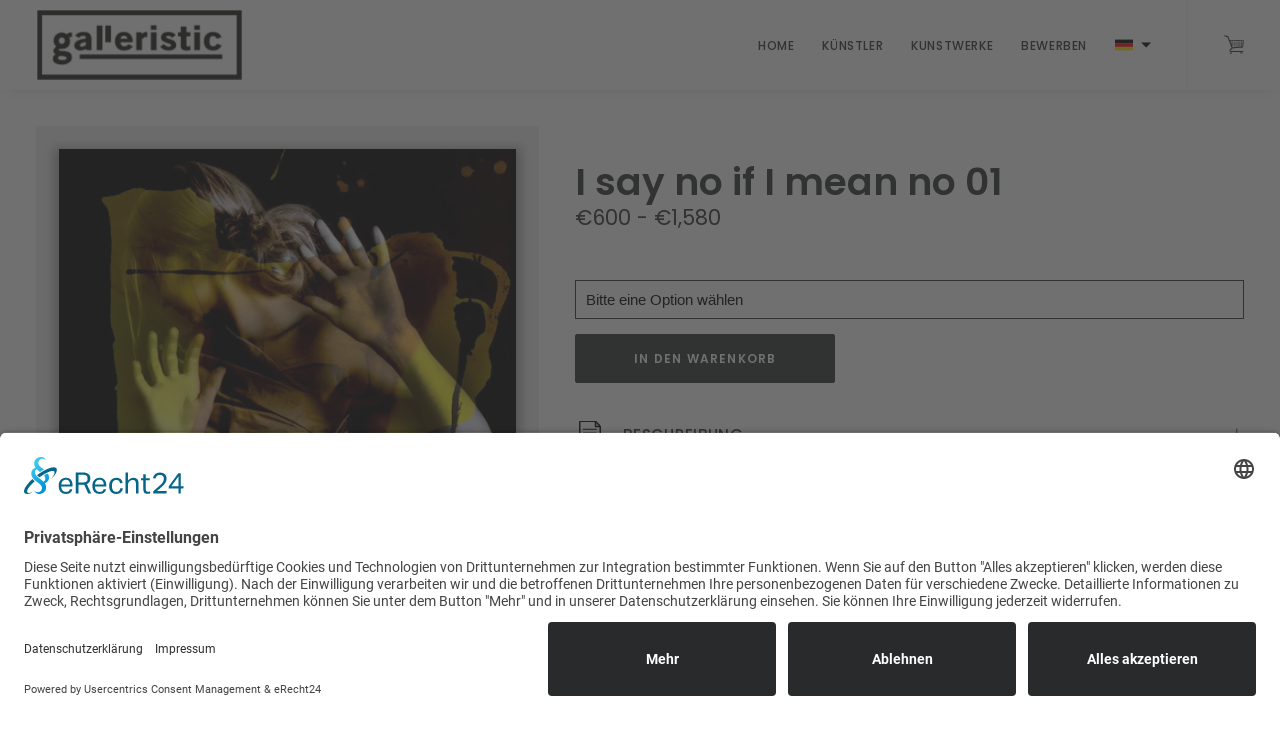

--- FILE ---
content_type: text/html
request_url: https://www.galleristic.com/de/kunst-kaufen/martina-chardin/i-say-no-if-i-mean-no-01
body_size: 7162
content:
<!DOCTYPE html>
<html lang="de">
  <head>
    <meta charset="utf-8" />
    <!-- <meta name="description" content="" /> -->
    <link rel="icon" href="../../../favicon.ico" />
   <!-- <link rel="stylesheet" href="../../../styles.css" /> -->
    <meta name="viewport" content="width=device-width, initial-scale=1" />
    
		<link href="../../../_app/immutable/assets/default.c5d72f21.css" rel="stylesheet">
		<link href="../../../_app/immutable/assets/6.3822e3f9.css" rel="stylesheet"><title>I say no if I mean no 01 - Martina Chardin - Galleristic</title><!-- HEAD_svelte-1qsf2fk_START --><script id="usercentrics-cmp" async data-eu-mode="true" data-settings-id="DrQhWPFMQ" src="https://app.eu.usercentrics.eu/browser-ui/latest/loader.js"></script><script type="application/javascript" src="https://sdp.eu.usercentrics.eu/latest/uc-block.bundle.js"></script><script data-usercentrics="Google Analytics 4" async src="https://www.googletagmanager.com/gtag/js?id=G-RBGLY4FCWV"></script><script data-usercentrics="Google Analytics 4">window.dataLayer = window.dataLayer || [];
    function gtag(){dataLayer.push(arguments);}
    gtag('js', new Date());
    gtag('config', 'G-RBGLY4FCWV');
</script><!-- HEAD_svelte-1qsf2fk_END --><!-- HEAD_svelte-1i8xlf9_START --><meta name="description" content="Kaufen Sie I say no if I mean no 01 von Martina Chardin online in der Kunstgalerie Galleristic."><link rel="canonical" href="https://www.galleristic.com/de/kunst-kaufen/Martina Chardin/i-say-no-if-i-mean-no-01"><meta property="og:locale" content="de_DE"><meta property="og:type" content="website"><meta property="og:title" content="I say no if I mean no 01 - Martina Chardin - Galleristic"><meta name="og:description" content="Kaufen Sie I say no if I mean no 01 von Martina Chardin online in der Kunstgalerie Galleristic."><meta property="og:url" content="https://www.galleristic.com/de/kunst-kaufen/Martina Chardin/i-say-no-if-i-mean-no-01"><meta property="og:site_name" content="Galleristic"><meta property="article:modified_time" content="2023-05-02T20:51:00Z"><meta property="og:image" content="https://cdn.sanity.io/images/ovj42q9c/galleristic/db087b05c59f16cc524b4c1dbe416295af5841e6-1000x1000.jpg">
		<meta property="og:image:width" content="1000">
		<meta property="og:image:height" content="1000">
		<meta property="og:image:type" content="image/jpeg">
		<meta name="twitter:card" content="summary_large_image">
		<meta name="twitter:image" content="https://cdn.sanity.io/images/ovj42q9c/galleristic/db087b05c59f16cc524b4c1dbe416295af5841e6-1000x1000.jpg"><!-- HEAD_svelte-1i8xlf9_END -->
  </head>
  <body>
    <div>




<header><div class="row"><div class="col-4 col-md-7 logo-container"><a data-sveltekit-reload href="/de/"><img src="/_app/immutable/assets/logo_galleristic_black.1e814a75.png?auto=format" alt="Galleristic Logo" width="207" height="70" loading="lazy"></a></div>
		<div class="col-8 col-md-5 menu-container"><nav class="menu">
				<div class="burger-menu"><span class="burger-icon"><span></span></span></div>
				<a data-sveltekit-reload class="shopping-cart-mobile" href="/de/cart"><img class="cart-mobile" src="/_app/immutable/assets/shopping-cart.ba44935e.svg" alt="Warenkorb" width="22" height="22" loading="lazy">
					</a>
				<div class="main-menu"><ul><li><a data-sveltekit-reload href="/de">Home</a></li>
							<li><a data-sveltekit-reload href="/de/kunst-kaufen/kuenstler">Künstler</a></li>
							<li><a data-sveltekit-reload href="/de/kunst-kaufen/art">Kunstwerke</a></li>
							<li><a data-sveltekit-reload href="/de/apply">Bewerben</a></li>
							<li><span class="language-switcher"><span class="flag-container"><a data-sveltekit-reload href="/de/" class="active-lang" target="_self"><img class="flag" src="/_app/immutable/assets/flag-german.813d12a6.svg" alt="German" width="18" height="12" loading="lazy"></a>
										<a data-sveltekit-reload href="/en/" class="" target="_self"><img class="flag" src="/_app/immutable/assets/flag-uk.bc0e783a.svg" alt="English" width="18" height="12" loading="lazy"></a>
										<a data-sveltekit-reload href="/fr/" class="" target="_self"><img class="flag" src="/_app/immutable/assets/flag-france.837def59.svg" alt="French" width="18" height="12" loading="lazy"></a>
										<a data-sveltekit-reload href="/en/" class=" inactive" target="_self"><img class="flag" src="/_app/immutable/assets/flag-us.4f042d1d.svg" alt="English" width="18" height="12" loading="lazy"></a>
										<a data-sveltekit-reload href="/it/" class="" target="_self"><img class="flag" src="/_app/immutable/assets/flag-italy.f8a1483b.svg" alt="Italian" width="18" height="12" loading="lazy"></a>
										<a data-sveltekit-reload href="/es/" class="" target="_self"><img class="flag" src="/_app/immutable/assets/flag-spain.3265d386.svg" alt="Spanish" width="18" height="12" loading="lazy"></a>
										<a data-sveltekit-reload href="/cn/" class="" target="_self"><img class="flag" src="/_app/immutable/assets/flag-china.a40a1130.svg" alt="Chinese" width="18" height="12" loading="lazy"></a></span></span></li>
						<li class="border-line"></li>
						<li><a data-sveltekit-reload class="shopping-cart" href="/de/cart"><img class="cart-desktop" src="/_app/immutable/assets/shopping-cart.ba44935e.svg" alt="Warenkorb" width="20" height="20" loading="lazy">
								</a></li></ul></div></nav></div></div></header>

<main>

<section class="row p-36 single-art-s1 section-border"><div class="col-5 col-md-12"><div><div class="svelte-tabs"><div id="svelte-tabs-929" class="svelte-tabs__tab-panel svelte-epfyet" role="tabpanel"><div class="image-container bg-lightgray"><div class="img-ratio-square"><div><div class="clickable svelte-1u332e1"><div class="svelte-1u332e1" style=""><img crossorigin="anonymous" src="https://cdn.sanity.io/images/ovj42q9c/galleristic/db087b05c59f16cc524b4c1dbe416295af5841e6-1000x1000.jpg?auto=format" alt="Martina Chardin abstrakte Fotografie Kind an Scheibe mit umgedrehtem Gesicht und gelber Überlagerung" class="artwork-shadow " width="1000" height="1000" loading="lazy">
												</div>
</div>

</div>
										</div></div>
							</div>
					<ul role="tablist" class="svelte-tabs__tab-list svelte-12yby2a"><li role="tab" id="svelte-tabs-930" aria-selected="true" tabindex="0" class="svelte-tabs__tab svelte-1fbofsd svelte-tabs__selected">.	
							</li></ul></div></div></div>
	<div class="col-7 col-md-12 p-36 p-r-0"><div><h1>I say no if I mean no 01</h1>
			<h3>€600 - €1,580</h3>
				
				<p><select id="option-select"><option value="" disabled selected>Bitte eine Option wählen
							</option><option class="" value="" data-currency="EUR" data-option="Acrylglas: 100 x 100 cm" data-price="1580">1580 EUR | Acrylglas: 100 x 100 cm
								</option><option class="" value="" data-currency="EUR" data-option="PaperPrint: 50 x 50 cm" data-price="600">600 EUR | PaperPrint: 50 x 50 cm
								</option></select></p>
				<div class="button-container">
						<span class="button button-gray addtocart">In den Warenkorb</span></div></div>
		
			<ul data-accordion class="accordion--artwork"><li data-accordion-item style="--icon-bg:url('https://cdn.sanity.io/images/ovj42q9c/galleristic/4df57167c494f3a6c5f5a2f8a2b9ad6d1acbeb2f-471x471.svg?auto=format&amp;h=50')"><button type="button" aria-expanded="false" aria-controls="item0.pd4bjop7bjd" aria-disabled="false"  id="button-item0.pd4bjop7bjd"><h5 slot="title">Beschreibung</h5></button>
  <div role="region" id="item0.pd4bjop7bjd" aria-labelledby="button-item0.pd4bjop7bjd" hidden><div><div>Künstler:</div>
								<div><a href="/de/kunst-kaufen/martina-chardin">Martina Chardin</a></div></div>
						<div><div>Technik:</div>
								<div>Fotografie, Composing</div></div>
						<div><div>Material:</div>
								<div>Acrylglas, Alu-Dibond-Platte, PaperPrint</div></div>
						<div><div>Über das Kunstwerk:</div>
								<div>Acrylglas: GalleryPrint auf Alu-DiBond Platte unter Acryl  |  PaperPrint: Fine Art Print (ohne Rahmen)</div></div>
						<div><div>Format:</div>
								<div><p>Acrylglas: 100 x 100 cm</p><p>PaperPrint: 50 x 50 cm</p>
									</div></div>
						<div><div>Jahr:</div>
								<div>2014</div></div>
						<div><div>Edition:</div>
								<div>3 + 1 AP (Artist Proof)</div></div>
						<div><div>Lieferzeit:</div>
								<div>Ca. 2 Wochen</div></div>
						<div><div>Zertifikat:</div>
								<div>Echtheitszertifikat, signiert und nummeriert</div></div>
						</div></li>
			
			<li data-accordion-item style="--icon-bg:url('https://cdn.sanity.io/images/ovj42q9c/galleristic/f48a137ffdd32f7219d0863c0142c7ce463272e8-48x48.png?auto=format&amp;h=50')"><button type="button" aria-expanded="false" aria-controls="item0.vg6ib160dwg" aria-disabled="false"  id="button-item0.vg6ib160dwg"><h5 slot="title">Lieferung</h5></button>
  <div role="region" id="item0.vg6ib160dwg" aria-labelledby="button-item0.vg6ib160dwg" hidden><p>Der Versand ist vollständig durch Galleristic versichert. Jedes Werk wird vom Künstler sorgfältig, nach standartisierten Richtlinien entsprechend und mit von Galleristic geprüften Verpackungsmaterialien, verpackt. Anschließend wird das Werk an ein spezialisiertes Transportunternehmen übergeben. </p></div></li>
			<li data-accordion-item style="--icon-bg:url('https://cdn.sanity.io/images/ovj42q9c/galleristic/e794077ad712eb1a54d1534e196d5c4f243ae97f-48x48.png?auto=format&amp;h=50')"><button type="button" aria-expanded="false" aria-controls="item0.7684bpe6e7o" aria-disabled="false"  id="button-item0.7684bpe6e7o"><h5 slot="title">Problemlose kostenlose Rücksendung</h5></button>
  <div role="region" id="item0.7684bpe6e7o" aria-labelledby="button-item0.7684bpe6e7o" hidden><p>Galleristic gewährleistet das Widerrufsrecht innerhalb der 14 Tage Frist, die mit dem Datum des Erhalts bei Ihnen beginnt.</p></div></li>
			<li data-accordion-item style="--icon-bg:url('https://cdn.sanity.io/images/ovj42q9c/galleristic/087369cb2ea00bce6a7b870d734ab52e9cfd2a00-48x48.png?auto=format&amp;h=50')"><button type="button" aria-expanded="false" aria-controls="item0.1hlqyt49y1x" aria-disabled="false"  id="button-item0.1hlqyt49y1x"><h5 slot="title">Kuratierte Kunstwerke</h5></button>
  <div role="region" id="item0.1hlqyt49y1x" aria-labelledby="button-item0.1hlqyt49y1x" hidden><p>Wir treffen eine Vorauswahl bei den Einreichungen um Qualität konstant sicherstellen zu können</p></div></li>
			<li data-accordion-item style="--icon-bg:url('https://cdn.sanity.io/images/ovj42q9c/galleristic/ab7fb563ab9e1b80a251441276cd23cf2e656ea4-48x48.png?auto=format&amp;h=50')"><button type="button" aria-expanded="false" aria-controls="item0.f6uha7cc81e" aria-disabled="false"  id="button-item0.f6uha7cc81e"><h5 slot="title">Einfache Zahlung</h5></button>
  <div role="region" id="item0.f6uha7cc81e" aria-labelledby="button-item0.f6uha7cc81e" hidden><p>mit etablierten und modernen Zahlungsmitteln</p></div></li></ul></div></section>

<section class="row single-art-s2"><div class="col-12 text--center"><h3>Weitere Werke dieser Serie</h3></div>
	<div class="row col-12 artworks grid-list"><div class="col-3 col-lg-6 col-md-12 col-sm-12"><a data-sveltekit-reload class="bg-lightgray" href="/de/kunst-kaufen/martina-chardin/summer-swimmung-01"><div class="image-container"><div class="img-ratio-square"><div><img crossorigin="anonymous" src="https://cdn.sanity.io/images/ovj42q9c/galleristic/3b2d29221383ab2c4aacc616cec0e2d48ff538cb-1200x635.jpg?auto=format&h=600" alt="Martina Chardin abstrakte Fotografie composition Personen vor Haus die in Pool springen" class="artwork-shadow " width="1200" height="635" loading="lazy"></div>
                        </div></div>
                    <p>summer swimmung 01</p>
                    <p>€600 - €1,280</p>
                    </a>
            </div><div class="col-3 col-lg-6 col-md-12 col-sm-12"><a data-sveltekit-reload class="bg-lightgray" href="/de/kunst-kaufen/martina-chardin/summer-swimmung-02"><div class="image-container"><div class="img-ratio-square"><div><img crossorigin="anonymous" src="https://cdn.sanity.io/images/ovj42q9c/galleristic/0860eba05700c861be84c822d39e0a8c2984492d-1200x626.jpg?auto=format&h=600" alt="Martina Chardin abstrakte Fotografie composition Personen vor Haus springen in den Pool" class="artwork-shadow " width="1200" height="626" loading="lazy"></div>
                        </div></div>
                    <p>summer swimmung 02</p>
                    <p>€600 - €1,280</p>
                    </a>
            </div><div class="col-3 col-lg-6 col-md-12 col-sm-12"><a data-sveltekit-reload class="bg-lightgray" href="/de/kunst-kaufen/martina-chardin/i-say-no-if-i-mean-no-02"><div class="image-container"><div class="img-ratio-square"><div><img crossorigin="anonymous" src="https://cdn.sanity.io/images/ovj42q9c/galleristic/cb5473320560c6b16649b7f4d021b047a0d038af-1000x1000.jpg?auto=format&h=600" alt="Martina Chardin abstrakte Fotografie blondes Mädchen mit Schulterblick und gelber Überlagerung" class="artwork-shadow " width="1000" height="1000" loading="lazy"></div>
                        </div></div>
                    <p>I say no if I mean no 02</p>
                    <p>€600 - €1,580</p>
                    </a>
            </div></div></section>

<section class="row single-art-s4"><div class="col-12 text--center m-t-50"><h3>Weitere Werke des Künstlers</h3></div>
	<div class="row col-12 artworks grid-list"><div class="col-3 col-lg-6 col-md-12 col-sm-12"><a data-sveltekit-reload class="bg-lightgray" href="/de/kunst-kaufen/martina-chardin/vergessen-05"><div class="image-container"><div class="img-ratio-square"><div><img crossorigin="anonymous" src="https://cdn.sanity.io/images/ovj42q9c/galleristic/74be88835bdec64b2183d2f53dad4acea4cca1a5-1200x804.jpg?auto=format&h=600" alt="Martina Chardin Fotografie alter verlassener blauer Oldtimer im Wald " class="artwork-shadow " width="1200" height="804" loading="lazy"></div>
                        </div></div>
                    <p>Vergessen 05</p>
                    <p>€600 - €1,480</p>
                    </a>
            </div><div class="col-3 col-lg-6 col-md-12 col-sm-12"><a data-sveltekit-reload class="bg-lightgray" href="/de/kunst-kaufen/martina-chardin/red-way"><div class="image-container"><div class="img-ratio-square"><div><img crossorigin="anonymous" src="https://cdn.sanity.io/images/ovj42q9c/galleristic/459bfabb237bbe68a34ab208b9f1190bc108d1c4-826x1000.jpg?auto=format&h=600" alt="Martina Chardin abstrakte Malerei Ocker weiße Fläche mit roten Pinselstrich Akzent" class="artwork-shadow " width="826" height="1000" loading="lazy"></div>
                        </div></div>
                    <p>red way</p>
                    <p>€3,000</p>
                    </a>
            </div><div class="col-3 col-lg-6 col-md-12 col-sm-12"><a data-sveltekit-reload class="bg-lightgray" href="/de/kunst-kaufen/martina-chardin/pool-01"><div class="image-container"><div class="img-ratio-square"><div><img crossorigin="anonymous" src="https://cdn.sanity.io/images/ovj42q9c/galleristic/75b1954c8d754cb66d4d04a1a79555183af0bf14-674x1000.jpg?auto=format&h=600" alt="Martina Chardin abstrakte Fotografie türkiser Pool mit Wasser und gelben Kacheln verzerrt" class="artwork-shadow " width="674" height="1000" loading="lazy"></div>
                        </div></div>
                    <p>Pool 01</p>
                    <p>€1,500 - €3,600</p>
                    </a>
            </div><div class="col-3 col-lg-6 col-md-12 col-sm-12"><a data-sveltekit-reload class="bg-lightgray" href="/de/kunst-kaufen/martina-chardin/vergessen-01"><div class="image-container"><div class="img-ratio-square"><div><img crossorigin="anonymous" src="https://cdn.sanity.io/images/ovj42q9c/galleristic/7c79b003fa2bd72b5af7003ea3706f74501b473b-1200x801.jpg?auto=format&h=600" alt="Martina Chardin Fotografie alter verlassener rosa Oldtimer im wald " class="artwork-shadow " width="1200" height="801" loading="lazy"></div>
                        </div></div>
                    <p>Vergessen 01</p>
                    <p>€800 - €1,280</p>
                    </a>
            </div><div class="col-3 col-lg-6 col-md-12 col-sm-12"><a data-sveltekit-reload class="bg-lightgray" href="/de/kunst-kaufen/martina-chardin/tour-de-france"><div class="image-container"><div class="img-ratio-square"><div><img crossorigin="anonymous" src="https://cdn.sanity.io/images/ovj42q9c/galleristic/0dd9d8078caf50fbc9ad3383733cca0f84773070-1200x858.jpg?auto=format&h=600" alt="Martina Chardin Fotografie composition schwarzweiß Häuserfront mit Kindern und Fahrrädern und Anzeigetafel Tour de France" class="artwork-shadow " width="1200" height="858" loading="lazy"></div>
                        </div></div>
                    <p>Tour de France</p>
                    <p>€600 - €1,480</p>
                    </a>
            </div><div class="col-3 col-lg-6 col-md-12 col-sm-12"><a data-sveltekit-reload class="bg-lightgray" href="/de/kunst-kaufen/martina-chardin/signed"><div class="image-container"><div class="img-ratio-square"><div><img crossorigin="anonymous" src="https://cdn.sanity.io/images/ovj42q9c/galleristic/025f251cb7adc3a77512cc128a4f40133fc2cd82-714x1000.jpg?auto=format&h=600" alt="Martina Chardin abstrakte Fotografie nacktes Model mit blauer Farbe und Überlagerung Struktur im Treppenhaus" class="artwork-shadow " width="714" height="1000" loading="lazy"></div>
                        </div></div>
                    <p>Signed</p>
                    <p>€7,500</p>
                    </a>
            </div><div class="col-3 col-lg-6 col-md-12 col-sm-12"><a data-sveltekit-reload class="bg-lightgray" href="/de/kunst-kaufen/martina-chardin/dance-of-the-raven"><div class="image-container"><div class="img-ratio-square"><div><img crossorigin="anonymous" src="https://cdn.sanity.io/images/ovj42q9c/galleristic/565f11ddfdc7f0621c0b19dd75e6d25e5694afcf-1000x1000.jpg?auto=format&h=600" alt="Martina Chardin abstrakte Malerei schwarz weiß Verlauf Hintergrund  mit vertikalen Pinselstrich Akzenten in gelb " class="artwork-shadow " width="1000" height="1000" loading="lazy"></div>
                        </div></div>
                    <p>dance of the raven</p>
                    <p>€3,500</p>
                    </a>
            </div><div class="col-3 col-lg-6 col-md-12 col-sm-12"><a data-sveltekit-reload class="bg-lightgray" href="/de/kunst-kaufen/martina-chardin/vergessen-03"><div class="image-container"><div class="img-ratio-square"><div><img crossorigin="anonymous" src="https://cdn.sanity.io/images/ovj42q9c/galleristic/45d126febf869975597953b0e7fbdd3dd6483c2a-1200x769.jpg?auto=format&h=600" alt="Martina Chardin Fotografie alter verlassener blauer oldtimer im wald " class="artwork-shadow " width="1200" height="769" loading="lazy"></div>
                        </div></div>
                    <p>Vergessen 03</p>
                    <p>€600 - €1,480</p>
                    </a>
            </div><div class="col-3 col-lg-6 col-md-12 col-sm-12"><a data-sveltekit-reload class="bg-lightgray" href="/de/kunst-kaufen/martina-chardin/pool-02"><div class="image-container"><div class="img-ratio-square"><div><img crossorigin="anonymous" src="https://cdn.sanity.io/images/ovj42q9c/galleristic/4fd74f2675ded0c04580a90ee3563912fbc5b538-667x1000.jpg?auto=format&h=600" alt="Martina Chardin abstrakte Fotografie türkiser Pool mit Wasser und gelben Kacheln verzerrt" class="artwork-shadow " width="667" height="1000" loading="lazy"></div>
                        </div></div>
                    <p>Pool 02</p>
                    <p>€1,500 - €3,600</p>
                    </a>
            </div><div class="col-3 col-lg-6 col-md-12 col-sm-12"><a data-sveltekit-reload class="bg-lightgray" href="/de/kunst-kaufen/martina-chardin/freedom"><div class="image-container"><div class="img-ratio-square"><div><img crossorigin="anonymous" src="https://cdn.sanity.io/images/ovj42q9c/galleristic/ad40aa62186baa2aefc593669e72a293fe8c8dff-1200x816.jpg?auto=format&h=600" alt="Martina Chardin Fotografie Collage Mädchen mit roter Kleidung auf Schaukel vor Berglandschaft" class="artwork-shadow " width="1200" height="816" loading="lazy"></div>
                        </div></div>
                    <p>Freedom</p>
                    <p>€600 - €1,100</p>
                    </a>
            </div><div class="col-3 col-lg-6 col-md-12 col-sm-12"><a data-sveltekit-reload class="bg-lightgray" href="/de/kunst-kaufen/martina-chardin/alles-im-fluss-01"><div class="image-container"><div class="img-ratio-square"><div><img crossorigin="anonymous" src="https://cdn.sanity.io/images/ovj42q9c/galleristic/9b8fa3ba4ac8eaa4345799c4690d03c50efa6a73-1200x858.jpg?auto=format&h=600" alt="Martina Chardin Fotografie Composing schwarzweiß Mädchen in Schwimmreifen in gefluteter Brick Stein Halle" class="artwork-shadow " width="1200" height="858" loading="lazy"></div>
                        </div></div>
                    <p>Alles Im Fluss 01</p>
                    <p>€600 - €1,480</p>
                    </a>
            </div><div class="col-3 col-lg-6 col-md-12 col-sm-12"><a data-sveltekit-reload class="bg-lightgray" href="/de/kunst-kaufen/martina-chardin/alles-im-fluss-02"><div class="image-container"><div class="img-ratio-square"><div><img crossorigin="anonymous" src="https://cdn.sanity.io/images/ovj42q9c/galleristic/1b3a10010dd8c47850083066437ad2fa4468bb41-1200x858.jpg?auto=format&h=600" alt="Martina Chardin Fotografie Composing schwarzweiß Mädchen in Schwimmreifen und dicke Frau im Bikini von Hinten in gefluteter Brick Stein Halle" class="artwork-shadow " width="1200" height="858" loading="lazy"></div>
                        </div></div>
                    <p>Alles Im Fluss 02</p>
                    <p>€600 - €1,480</p>
                    </a>
            </div><div class="col-3 col-lg-6 col-md-12 col-sm-12"><a data-sveltekit-reload class="bg-lightgray" href="/de/kunst-kaufen/martina-chardin/pool-03"><div class="image-container"><div class="img-ratio-square"><div><img crossorigin="anonymous" src="https://cdn.sanity.io/images/ovj42q9c/galleristic/bce82bc9fec47cc331f177d773c3c225f6662042-667x1000.jpg?auto=format&h=600" alt="Martina Chardin abstrakte Fotografie türkiser Pool mit Wasser und grünen Kacheln verzerrt" class="artwork-shadow " width="667" height="1000" loading="lazy"></div>
                        </div></div>
                    <p>Pool 03</p>
                    <p>€1,500 - €3,600</p>
                    </a>
            </div><div class="col-3 col-lg-6 col-md-12 col-sm-12"><a data-sveltekit-reload class="bg-lightgray" href="/de/kunst-kaufen/martina-chardin/waiting"><div class="image-container"><div class="img-ratio-square"><div><img crossorigin="anonymous" src="https://cdn.sanity.io/images/ovj42q9c/galleristic/693c2529229fe84526cca6989a981ece31b4b3ea-1200x798.jpg?auto=format&h=600" alt="Martina Chardin Fotografie blonde Frau in dunkelrotem Kleid am Bahnschienen in der Stadt" class="artwork-shadow " width="1200" height="798" loading="lazy"></div>
                        </div></div>
                    <p>Waiting</p>
                    <p>€800 - €1,680</p>
                    </a>
            </div><div class="col-3 col-lg-6 col-md-12 col-sm-12"><a data-sveltekit-reload class="bg-lightgray" href="/de/kunst-kaufen/martina-chardin/annaherung"><div class="image-container"><div class="img-ratio-square"><div><img crossorigin="anonymous" src="https://cdn.sanity.io/images/ovj42q9c/galleristic/ebb18950f2034b082325d6e31800ea4818846932-547x1000.jpg?auto=format&h=600" alt="Martina Chardin abstrakte Malerei mit weißem braunem Hintergrund und schwarzen Pinselstrichen mit gelben Pinseltropfen" class="artwork-shadow " width="547" height="1000" loading="lazy"></div>
                        </div></div>
                    <p>Annäherung</p>
                    <p>€3,700</p>
                    </a>
            </div><div class="col-3 col-lg-6 col-md-12 col-sm-12"><a data-sveltekit-reload class="bg-lightgray" href="/de/kunst-kaufen/martina-chardin/pool-04a"><div class="image-container"><div class="img-ratio-square"><div><img crossorigin="anonymous" src="https://cdn.sanity.io/images/ovj42q9c/galleristic/c8b3ffb39aecddcb9554a4e12f130f4d13335c58-2033x2033.jpg?auto=format&h=600" alt="Martina Chardin abstrakte Fotografie türkiser Pool Spiegelung an der Wand mit Rettungsring" class="artwork-shadow " width="2033" height="2033" loading="lazy"></div>
                        </div></div>
                    <p>Pool 04a</p>
                    <p>€1,000 - €2,400</p>
                    </a>
            </div><div class="col-3 col-lg-6 col-md-12 col-sm-12"><a data-sveltekit-reload class="bg-lightgray" href="/de/kunst-kaufen/martina-chardin/pool-04"><div class="image-container"><div class="img-ratio-square"><div><img crossorigin="anonymous" src="https://cdn.sanity.io/images/ovj42q9c/galleristic/ade2a516fa04770cf52d94d4ba761f4f01af9a0d-1200x640.jpg?auto=format&h=600" alt="Martina Chardin abstrakte Fotografie türkiser Pool mit Wasser und gelben Kacheln verzerrt" class="artwork-shadow " width="1200" height="640" loading="lazy"></div>
                        </div></div>
                    <p>Pool 04</p>
                    <p>€1,500 - €3,600</p>
                    </a>
            </div><div class="col-3 col-lg-6 col-md-12 col-sm-12"><a data-sveltekit-reload class="bg-lightgray" href="/de/kunst-kaufen/martina-chardin/blue-power"><div class="image-container"><div class="img-ratio-square"><div><img crossorigin="anonymous" src="https://cdn.sanity.io/images/ovj42q9c/galleristic/63bb465848439ea5291f4d7916ea911e1d2a0d9f-843x1000.jpg?auto=format&h=600" alt="Martina Chardin abstrakte Malerei blauer Hintergrund mit weißem Pinselstrich Tropf Malerei Akzent" class="artwork-shadow " width="843" height="1000" loading="lazy"></div>
                        </div></div>
                    <p>blue power</p>
                    <p>€3,500</p>
                    </a>
            </div><div class="col-3 col-lg-6 col-md-12 col-sm-12"><a data-sveltekit-reload class="bg-lightgray" href="/de/kunst-kaufen/martina-chardin/alles-im-fluss-03"><div class="image-container"><div class="img-ratio-square"><div><img crossorigin="anonymous" src="https://cdn.sanity.io/images/ovj42q9c/galleristic/63d36e9f8b70afe2a5df2a34c04a4c96ddb20d7d-1200x857.jpg?auto=format&h=600" alt="Martina Chardin Fotografie Composing schwarzweiß Menschen in Badesachen in gefluteter Brick Stein Halle" class="artwork-shadow " width="1200" height="857" loading="lazy"></div>
                        </div></div>
                    <p>Alles Im Fluss 03</p>
                    <p>€600 - €1,480</p>
                    </a>
            </div><div class="col-3 col-lg-6 col-md-12 col-sm-12"><a data-sveltekit-reload class="bg-lightgray" href="/de/kunst-kaufen/martina-chardin/relaxe"><div class="image-container"><div class="img-ratio-square"><div><img crossorigin="anonymous" src="https://cdn.sanity.io/images/ovj42q9c/galleristic/11abcd9c3ef2a8367ade79fdda836f1b0cd70252-1200x478.jpg?auto=format&h=600" alt="Martina Chardin abstrakte Fotografie sitzende person Überlagerung mit neon Farben Interferenzen Verzerrungen" class="artwork-shadow " width="1200" height="478" loading="lazy"></div>
                        </div></div>
                    <p>relaxe</p>
                    <p>€600 - €1,250</p>
                    </a>
            </div><div class="col-3 col-lg-6 col-md-12 col-sm-12"><a data-sveltekit-reload class="bg-lightgray" href="/de/kunst-kaufen/martina-chardin/districts-02"><div class="image-container"><div class="img-ratio-square"><div><img crossorigin="anonymous" src="https://cdn.sanity.io/images/ovj42q9c/galleristic/e2f6d0f5e415eaee2c1e08c9cddc8be54ea74d96-813x1000.jpg?auto=format&h=600" alt="Martina Chardin abstrakte Malerei mit vertikalen roten und dunkelroten  Pinselstrichen und blauen Akzenten" class="artwork-shadow " width="813" height="1000" loading="lazy"></div>
                        </div></div>
                    <p>Districts 02</p>
                    <p>€2,200</p>
                    </a>
            </div><div class="col-3 col-lg-6 col-md-12 col-sm-12"><a data-sveltekit-reload class="bg-lightgray" href="/de/kunst-kaufen/martina-chardin/pool-06"><div class="image-container"><div class="img-ratio-square"><div><img crossorigin="anonymous" src="https://cdn.sanity.io/images/ovj42q9c/galleristic/acd7dd9eff04a239d7a1f1492e6e3aef5c3e602f-2145x1278.jpg?auto=format&h=600" alt="Martina Chardin abstrakte Fotografie gespiegelte Frauenbeine in dunkel blauem Pool" class="brightness " width="2145" height="1278" loading="lazy"></div>
                        </div></div>
                    <p>Pool 06</p>
                    <p>€1,200 - €3,600</p>
                    </a>
            </div><div class="col-3 col-lg-6 col-md-12 col-sm-12"><a data-sveltekit-reload class="bg-lightgray" href="/de/kunst-kaufen/martina-chardin/districts-01"><div class="image-container"><div class="img-ratio-square"><div><img crossorigin="anonymous" src="https://cdn.sanity.io/images/ovj42q9c/galleristic/6e8ab9b655654c7243cbe7907e9726c00e5061f8-734x1000.jpg?auto=format&h=600" alt="Martina Chardin Abstrakte Malerei Pinselstriche mit Blöcken aus gelber türkiser blauer gelber und roter Farbe" class="artwork-shadow " width="734" height="1000" loading="lazy"></div>
                        </div></div>
                    <p>Districts 01</p>
                    <p>€3,500</p>
                    </a>
            </div><div class="col-3 col-lg-6 col-md-12 col-sm-12"><a data-sveltekit-reload class="bg-lightgray" href="/de/kunst-kaufen/martina-chardin/vergessen-04"><div class="image-container"><div class="img-ratio-square"><div><img crossorigin="anonymous" src="https://cdn.sanity.io/images/ovj42q9c/galleristic/dd9ee235b0639ed906e31529f87fadc0354296a7-1200x796.jpg?auto=format&h=600" alt="Martina Chardin Fotografie alter verlassener blauer Oldtimer im Wald " class="artwork-shadow " width="1200" height="796" loading="lazy"></div>
                        </div></div>
                    <p>Vergessen 04</p>
                    <p>€600 - €1,480</p>
                    </a>
            </div><div class="col-3 col-lg-6 col-md-12 col-sm-12"><a data-sveltekit-reload class="bg-lightgray" href="/de/kunst-kaufen/martina-chardin/mallorca-mc"><div class="image-container"><div class="img-ratio-square"><div><img crossorigin="anonymous" src="https://cdn.sanity.io/images/ovj42q9c/galleristic/b8fb0d125ac7e269b44a38643675edf7dc4a01d4-1200x889.jpg?auto=format&h=600" alt="Martina Chardin abstrakte Malerei gelber Himmel mit schwarzen Linien" class="artwork-shadow " width="1200" height="889" loading="lazy"></div>
                        </div></div>
                    <p>Mallorca MC</p>
                    <p>€3,800</p>
                    </a>
            </div><div class="col-3 col-lg-6 col-md-12 col-sm-12"><a data-sveltekit-reload class="bg-lightgray" href="/de/kunst-kaufen/martina-chardin/yellow-cross"><div class="image-container"><div class="img-ratio-square"><div><img crossorigin="anonymous" src="https://cdn.sanity.io/images/ovj42q9c/galleristic/bcc05d9139d5b396d763066ce58705141a4c5ed5-758x1000.jpg?auto=format&h=600" alt="Martina Chardin abstrakte Malerei schwarz weiße Fläche mit gelben Akzent Kreuz" class="artwork-shadow " width="758" height="1000" loading="lazy"></div>
                        </div></div>
                    <p>yellow cross</p>
                    <p><span class="sold">Verkauft</span>
                            </p>
                    </a>
            </div><div class="col-3 col-lg-6 col-md-12 col-sm-12"><a data-sveltekit-reload class="bg-lightgray" href="/de/kunst-kaufen/martina-chardin/blaue-wolke"><div class="image-container"><div class="img-ratio-square"><div><img crossorigin="anonymous" src="https://cdn.sanity.io/images/ovj42q9c/galleristic/1968f98ce2684cba488e1cac59ad2e175edf7036-832x1000.jpg?auto=format&h=600" alt="Martina Chardin abstrakte Malerei mit weiß braunem Hintergrund und grau indigo blauen Pinselstrichen in Rost Optik" class="artwork-shadow " width="832" height="1000" loading="lazy"></div>
                        </div></div>
                    <p>Blaue Wolke</p>
                    <p>€3,600</p>
                    </a>
            </div><div class="col-3 col-lg-6 col-md-12 col-sm-12"><a data-sveltekit-reload class="bg-lightgray" href="/de/kunst-kaufen/martina-chardin/green-valley"><div class="image-container"><div class="img-ratio-square"><div><img crossorigin="anonymous" src="https://cdn.sanity.io/images/ovj42q9c/galleristic/d47505fd541ecd8ac174eddc385995a929addf3d-1200x792.jpg?auto=format&h=600" alt="Martina Chardin abstrakte Malerei nebelige Landschaft blau" class="artwork-shadow " width="1200" height="792" loading="lazy"></div>
                        </div></div>
                    <p>green valley</p>
                    <p>€3,800</p>
                    </a>
            </div><div class="col-3 col-lg-6 col-md-12 col-sm-12"><a data-sveltekit-reload class="bg-lightgray" href="/de/kunst-kaufen/martina-chardin/hero"><div class="image-container"><div class="img-ratio-square"><div><img crossorigin="anonymous" src="https://cdn.sanity.io/images/ovj42q9c/galleristic/d2e19d97e6ea52cc2c278b059bbae942abadb060-786x1000.jpg?auto=format&h=600" alt="Martina Chardin monoton abstrakte Malerei sitzender Mann oberkörperfrei" class="artwork-shadow " width="786" height="1000" loading="lazy"></div>
                        </div></div>
                    <p>Hero</p>
                    <p>€1,200</p>
                    </a>
            </div><div class="col-3 col-lg-6 col-md-12 col-sm-12"><a data-sveltekit-reload class="bg-lightgray" href="/de/kunst-kaufen/martina-chardin/freeway"><div class="image-container"><div class="img-ratio-square"><div><img crossorigin="anonymous" src="https://cdn.sanity.io/images/ovj42q9c/galleristic/0bcda89aafb851180d63ec85736418fca42f2a98-1200x834.jpg?auto=format&h=600" alt="Martina Chardin abstrakte Malerei gelb braun schwarze Farbe im Verlauf auf beigem Hintergrund mit blauem vertikalen Pinselstrichen" class="artwork-shadow " width="1200" height="834" loading="lazy"></div>
                        </div></div>
                    <p>Freeway</p>
                    <p>€500</p>
                    </a>
            </div><div class="col-3 col-lg-6 col-md-12 col-sm-12"><a data-sveltekit-reload class="bg-lightgray" href="/de/kunst-kaufen/martina-chardin/yello-horse"><div class="image-container"><div class="img-ratio-square"><div><img crossorigin="anonymous" src="https://cdn.sanity.io/images/ovj42q9c/galleristic/6f5945a918d9da8a18067f977ee68c190de7c6fb-495x1000.jpg?auto=format&h=600" alt="Martina Chardin abstrakte Malerei gelb mit schwarzen Akzent" class="artwork-shadow " width="495" height="1000" loading="lazy"></div>
                        </div></div>
                    <p>yello horse</p>
                    <p>€2,500</p>
                    </a>
            </div><div class="col-3 col-lg-6 col-md-12 col-sm-12"><a data-sveltekit-reload class="bg-lightgray" href="/de/kunst-kaufen/martina-chardin/verbundenheit-04"><div class="image-container"><div class="img-ratio-square"><div><img crossorigin="anonymous" src="https://cdn.sanity.io/images/ovj42q9c/galleristic/010249ff0abdb8aeb2960d122f200e71d1946771-1000x1000.jpg?auto=format&h=600" alt="Martina Chardin abstrakte Malerei composition  Unterwasser Überblendung mit Steg am Wasser und Zeichnungen" class="artwork-shadow " width="1000" height="1000" loading="lazy"></div>
                        </div></div>
                    <p>Verbundenheit 04</p>
                    <p>€600 - €1,800</p>
                    </a>
            </div><div class="col-3 col-lg-6 col-md-12 col-sm-12"><a data-sveltekit-reload class="bg-lightgray" href="/de/kunst-kaufen/martina-chardin/komplementaer"><div class="image-container"><div class="img-ratio-square"><div><img crossorigin="anonymous" src="https://cdn.sanity.io/images/ovj42q9c/galleristic/78297cf7150300d9fb3f78d5dcdda4e655d7efdd-2148x2400.jpg?auto=format&h=600" alt="Martina Chardin abstrakte Malerei blau mit gelbem Akzent" class="artwork-shadow " width="2148" height="2400" loading="lazy"></div>
                        </div></div>
                    <p>Komplementär</p>
                    <p>€5,500</p>
                    </a>
            </div><div class="col-3 col-lg-6 col-md-12 col-sm-12"><a data-sveltekit-reload class="bg-lightgray" href="/de/kunst-kaufen/martina-chardin/brennpunkte"><div class="image-container"><div class="img-ratio-square"><div><img crossorigin="anonymous" src="https://cdn.sanity.io/images/ovj42q9c/galleristic/038b9c6a3f2bd54226deb7e036c2861f3a3b8e51-2094x2440.jpg?auto=format&h=600" alt="Martina Chardin abstrakte Malerei weißer Hintergrund mit braunen und gelben Flächen " class="artwork-shadow " width="2094" height="2440" loading="lazy"></div>
                        </div></div>
                    <p>Brennpunkte</p>
                    <p><span class="sold">Verkauft</span>
                            </p>
                    </a>
            </div><div class="col-3 col-lg-6 col-md-12 col-sm-12"><a data-sveltekit-reload class="bg-lightgray" href="/de/kunst-kaufen/martina-chardin/rote-spur"><div class="image-container"><div class="img-ratio-square"><div><img crossorigin="anonymous" src="https://cdn.sanity.io/images/ovj42q9c/galleristic/8d9fbe44e7b201f8b4f6b06ed8b0a5a6a741a8c4-2156x820.jpg?auto=format&h=600" alt="Martina Chardin abstrakte Malerei rote Ocker und weiße vertikale Pinselstriche" class="artwork-shadow " width="2156" height="820" loading="lazy"></div>
                        </div></div>
                    <p>rote Spur</p>
                    <p>€3,800</p>
                    </a>
            </div><div class="col-3 col-lg-6 col-md-12 col-sm-12"><a data-sveltekit-reload class="bg-lightgray" href="/de/kunst-kaufen/martina-chardin/vergessen-02"><div class="image-container"><div class="img-ratio-square"><div><img crossorigin="anonymous" src="https://cdn.sanity.io/images/ovj42q9c/galleristic/2f7f57ce8388358ca151f9de8ccf85ade91480ac-1200x794.jpg?auto=format&h=600" alt="Martina Chardin Fotografie alter verlassener roter oldtimer im wald " class="artwork-shadow " width="1200" height="794" loading="lazy"></div>
                        </div></div>
                    <p>Vergessen 02</p>
                    <p>€600 - €1,480</p>
                    </a>
            </div></div></section></main>

<footer><div class="row footer-widgets"><div class="col-3 col-lg-6 col-md-12 first-widget"><img src="/_app/immutable/assets/logo_galleristic_white.d002fa2a.png?auto=format&h=10" alt="Galleristic Logo"></div>

		<div class="col-4 col-lg-6 col-md-12 second-widget"><h3>Kundeninformation</h3>
				<ul><li><a data-sveltekit-reload href="/de/added-value">Mehrwert</a></li>
					<li><a data-sveltekit-reload href="/de/privacy-policy">Datenschutz</a></li>
					<li><a data-sveltekit-reload href="/de/imprint">Impressum</a></li>
					<li><a data-sveltekit-reload href="/de/gtc">AGB</a></li></ul></div>
		<div class="col-4 col-lg-6 col-md-12 third-widget"><h3>Fragen &amp; Feedback</h3>
				<p>Email<br>
					<a href="mailto:contact@galleristic.com">contact@galleristic.com</a></p>
				<p>Telefon<br>
					<a href="tel:+4921196291240">+49 (0)211 96291240</a></p></div></div>
	<div class="row socket"><div class="col-6 col-md-12">© 2023 <span>GALLERISTIC</span>. All rights reserved</div>
		<div class="col-6 col-md-12"><div class="social-icon-single"><a target="_blank" href="https://www.instagram.com/galleristic_art" rel="noreferrer"><img src="/_app/immutable/assets/instagram-logo.4aee05ec.svg?auto=format" alt="Galleristic Instagram" width="18" height="18"></a></div></div></div></footer>


			
			<script>
				{
					__sveltekit_1xlixen = {
						base: new URL("../../..", location).pathname.slice(0, -1),
						env: {}
					};

					const element = document.currentScript.parentElement;

					const data = [{"type":"data","data":{VERCEL:"1"},"uses":{}},null];

					Promise.all([
						import("../../../_app/immutable/entry/start.4c849eb0.js"),
						import("../../../_app/immutable/entry/app.9f981c93.js")
					]).then(([kit, app]) => {
						kit.start(app, element, {
							node_ids: [0, 6],
							data,
							form: null,
							error: null
						});
					});
				}
			</script>
		</div>
  </body>
</html>

--- FILE ---
content_type: text/css; charset=utf-8
request_url: https://www.galleristic.com/_app/immutable/assets/default.c5d72f21.css
body_size: 9592
content:
:root{--color-lightgray: #f0f0f0;--color-gray: #777777;--color-darkgray: #303133;--color-black: #000000;--color-blue: #267e88;--color-white: #ffffff;--color-page-background: var(--color-white);--color-text: var(--color-gray);--color-links: var(--color-darkgray);--color-links-hover: var(--color-gray);--color-btn: var(--color-darkgray);--color-btn-hover: var(--color-white);--color-btn-text: var(--color-white);--color-btn-text-hover: var(--color-darkgray);--base-font-size-sm: .75rem;--base-font-size: .938rem;--base-line-height: 1.75;--base-font-family: "Roboto", Arial, sans-serif;--base-headline-family: "Poppins", Arial, sans-serif;--base-spacing-unit: 1rem;--base-spacing-unit--md: 3rem;--base-spacing-unit--lg: 5rem;--base-spacing-unit--xl: 8rem;--base-spacing-unit-grid: 2.25rem;--max-content-width: 75rem;--base-image-shadow: 0 4px 10px 5px #a5a5a5;--base-header-shadow: 0 4px 10px -10px rgba(0, 0, 0, .6);--base-image-drop-shadow: drop-shadow(0px 4px 8px #535353);--range-slider: var(--color-lightgray);--range-handle-inactive: var(--color-blue);--range-handle: var(--color-blue);--range-handle-focus: var(--color-blue);--range-handle-border: var(--range-handle);--range-range-inactive: var(--range-handle-inactive);--range-range: var(--range-handle-focus);--range-float-inactive: var(--range-handle-inactive);--range-float: var(--range-handle-focus);--range-float-text: var(--color-darkgray)}@media only screen and (max-width: 767px){:root{--base-spacing-unit-grid: 1rem}}@font-face{font-family:Poppins;font-style:normal;font-weight:300;src:url(./poppins-v20-latin-300.5eb4d47d.eot);src:local(""),url(./poppins-v20-latin-300.5eb4d47d.eot?#iefix) format("embedded-opentype"),url(./poppins-v20-latin-300.78bc3aa7.woff2) format("woff2"),url(./poppins-v20-latin-300.bd834791.woff) format("woff"),url(./poppins-v20-latin-300.dbeb32e5.ttf) format("truetype"),url(./poppins-v20-latin-300.d6e00d43.svg#Poppins) format("svg");font-display:swap}@font-face{font-family:Poppins;font-style:normal;font-weight:400;src:url(./poppins-v20-latin-regular.9f6d71bf.eot);src:local(""),url(./poppins-v20-latin-regular.9f6d71bf.eot?#iefix) format("embedded-opentype"),url(./poppins-v20-latin-regular.7d93459d.woff2) format("woff2"),url(./poppins-v20-latin-regular.49f0742d.woff) format("woff"),url(./poppins-v20-latin-regular.66807e8e.ttf) format("truetype"),url(./poppins-v20-latin-regular.a472c289.svg#Poppins) format("svg");font-display:swap}@font-face{font-family:Poppins;font-style:normal;font-weight:500;src:url(./poppins-v20-latin-500.32b68eef.eot);src:local(""),url(./poppins-v20-latin-500.32b68eef.eot?#iefix) format("embedded-opentype"),url(./poppins-v20-latin-500.cd36de20.woff2) format("woff2"),url(./poppins-v20-latin-500.316565c3.woff) format("woff"),url(./poppins-v20-latin-500.9d62ef28.ttf) format("truetype"),url(./poppins-v20-latin-500.7dde0e06.svg#Poppins) format("svg");font-display:swap}@font-face{font-family:Poppins;font-style:normal;font-weight:600;src:url(./poppins-v20-latin-600.1c9e0f39.eot);src:local(""),url(./poppins-v20-latin-600.1c9e0f39.eot?#iefix) format("embedded-opentype"),url(./poppins-v20-latin-600.f4e80d9d.woff2) format("woff2"),url(./poppins-v20-latin-600.426316de.woff) format("woff"),url(./poppins-v20-latin-600.53eaa58c.ttf) format("truetype"),url(./poppins-v20-latin-600.eb7e562c.svg#Poppins) format("svg");font-display:swap}@font-face{font-family:Poppins;font-style:normal;font-weight:700;src:url(./poppins-v20-latin-700.ba196335.eot);src:local(""),url(./poppins-v20-latin-700.ba196335.eot?#iefix) format("embedded-opentype"),url(./poppins-v20-latin-700.9338e65f.woff2) format("woff2"),url(./poppins-v20-latin-700.da36c916.woff) format("woff"),url(./poppins-v20-latin-700.884d2cd5.ttf) format("truetype"),url(./poppins-v20-latin-700.96ee799c.svg#Poppins) format("svg");font-display:swap}@font-face{font-family:Roboto;font-style:normal;font-weight:100;src:url(./roboto-v30-latin-100.db628ed7.eot);src:local(""),url(./roboto-v30-latin-100.db628ed7.eot?#iefix) format("embedded-opentype"),url(./roboto-v30-latin-100.0f303f31.woff2) format("woff2"),url(./roboto-v30-latin-100.34e9582c.woff) format("woff"),url(./roboto-v30-latin-100.668193fb.ttf) format("truetype"),url(./roboto-v30-latin-100.26275512.svg#Roboto) format("svg");font-display:swap}@font-face{font-family:Roboto;font-style:normal;font-weight:300;src:url(./roboto-v30-latin-300.f947e819.eot);src:local(""),url(./roboto-v30-latin-300.f947e819.eot?#iefix) format("embedded-opentype"),url(./roboto-v30-latin-300.f7591131.woff2) format("woff2"),url(./roboto-v30-latin-300.bf14c7d7.woff) format("woff"),url(./roboto-v30-latin-300.4501b0c4.ttf) format("truetype"),url(./roboto-v30-latin-300.70e6369f.svg#Roboto) format("svg");font-display:swap}@font-face{font-family:Roboto;font-style:normal;font-weight:400;src:url(./roboto-v30-latin-regular.d8170a9d.eot);src:local(""),url(./roboto-v30-latin-regular.d8170a9d.eot?#iefix) format("embedded-opentype"),url(./roboto-v30-latin-regular.f6734f81.woff2) format("woff2"),url(./roboto-v30-latin-regular.f2abf7fb.woff) format("woff"),url(./roboto-v30-latin-regular.a9ef0210.ttf) format("truetype"),url(./roboto-v30-latin-regular.f23d5a8b.svg#Roboto) format("svg");font-display:swap}@font-face{font-family:Roboto;font-style:normal;font-weight:500;src:url(./roboto-v30-latin-500.c6816a36.eot);src:local(""),url(./roboto-v30-latin-500.c6816a36.eot?#iefix) format("embedded-opentype"),url(./roboto-v30-latin-500.b0195382.woff2) format("woff2"),url(./roboto-v30-latin-500.9ce7f3ac.woff) format("woff"),url(./roboto-v30-latin-500.1ceb245a.ttf) format("truetype"),url(./roboto-v30-latin-500.679eb020.svg#Roboto) format("svg");font-display:swap}@font-face{font-family:Roboto;font-style:normal;font-weight:700;src:url(./roboto-v30-latin-700.5692f63e.eot);src:local(""),url(./roboto-v30-latin-700.5692f63e.eot?#iefix) format("embedded-opentype"),url(./roboto-v30-latin-700.f5aebdfe.woff2) format("woff2"),url(./roboto-v30-latin-700.e0fd57c0.woff) format("woff"),url(./roboto-v30-latin-700.8a9a74f4.ttf) format("truetype"),url(./roboto-v30-latin-700.90fd3ac3.svg#Roboto) format("svg");font-display:swap}h1,h2,h3,h4,h5,h6{color:var(--color-darkgray);font-family:var(--base-headline-family);font-weight:500;margin-bottom:var(--base-spacing-unit);margin-top:0;line-height:1.4}h1{font-size:4.125rem;font-weight:600;line-height:1.1}h2{font-size:2.3rem}h3{font-size:1.563rem}h4{font-size:1.125rem}h5{font-size:var(--base-font-size)}h6{color:var(--color-blue);font-size:.78rem;letter-spacing:.5rem;text-transform:uppercase}strong{color:var(--color-darkgray)}a,a:visited,a:focus{color:var(--color-darkgray);text-decoration:none}a:hover{color:var(--color-gray);text-decoration:none}.color-black{color:var(--color-black)!important}@media only screen and (max-width: 767px){:root h1,:root h2,:root h3,:root h4,:root h5,:root h6{word-wrap:break-word;-webkit-hyphens:auto;hyphens:auto}h1{font-size:2.3rem!important}h2{font-size:1.6rem!important}h3{font-size:1.3rem!important}}*{box-sizing:border-box}.row{display:flex;flex-wrap:wrap;max-height:100%}.row>*{flex-shrink:0;width:100%;max-width:100%}.row.inner-padding{padding:0 36px}.row.row-gap>div{padding:var(--base-spacing-unit-grid)}.row.grid-list{padding-right:var(--base-spacing-unit-grid)}.row.grid-list.artworks{height:-moz-max-content;height:max-content}.row.grid-list>*{padding:var(--base-spacing-unit-grid) 0 0 var(--base-spacing-unit-grid)}.column-2{-moz-column-count:2;column-count:2}.column-2 h3{-moz-column-span:all;column-span:all}@media only screen and (max-width: 767px){.column-2{-moz-column-count:1;column-count:1}}.justify-center{justify-content:center}.col-1{flex:0 0 auto;width:8.33333333%}.col-2{flex:0 0 auto;width:16.66666667%}.col-3{flex:0 0 auto;width:25%}.col-4{flex:0 0 auto;width:33.33333333%}.col-5{flex:0 0 auto;width:41.66666667%}.col-6{flex:0 0 auto;width:50%}.col-7{flex:0 0 auto;width:58.33333333%}.col-8{flex:0 0 auto;width:66.66666667%}.col-9{flex:0 0 auto;width:75%}.col-10{flex:0 0 auto;width:83.33333333%}.col-11{flex:0 0 auto;width:91.66666667%}.col-12{flex:0 0 auto;width:100%}.align-items-center{display:flex;align-items:center}@media only screen and (max-width: 1150px){.col-lg-1{width:8.33333333%}.col-lg-2{width:16.66666667%}.col-lg-3{width:25%}.col-lg-4{width:33.33333333%}.col-lg-5{width:41.66666667%}.col-lg-6{width:50%}.col-lg-7{width:58.33333333%}.col-lg-8{width:66.66666667%}.col-lg-9{width:75%}.col-lg-10{width:83.33333333%}.col-lg-11{width:91.66666667%}.col-lg-12{width:100%}}@media only screen and (max-width: 767px){.col-md-1{width:8.33333333%}.col-md-2{width:16.66666667%}.col-md-3{width:25%}.col-md-4{width:33.33333333%}.col-md-5{width:41.66666667%}.col-md-6{width:50%}.col-md-7{width:58.33333333%}.col-md-8{width:66.66666667%}.col-md-9{width:75%}.col-md-10{width:83.33333333%}.col-md-11{width:91.66666667%}.col-md-12{width:100%}}@media only screen and (max-width: 1000px){.order-lg-1{order:1}.order-lg-2{order:2}.order-lg-3{order:3}.order-lg-4{order:4}.order-lg-5{order:5}}@media only screen and (max-width: 767px){.order-md-1{order:1}.order-md-2{order:2}.order-md-3{order:3}.order-md-4{order:4}.order-md-5{order:5}}body{background-color:var(--color-page-background);color:var(--color-gray);margin:0;font-size:var(--base-font-size);font-family:var(--base-font-family);font-weight:300;line-height:1.75}section.section-alternative{margin:var(--base-spacing-unit--lg) 0;background-color:var(--color-black)}section.section-alternative h1,section.section-alternative h2,section.section-alternative h3,section.section-alternative h4,section.section-alternative h5,section.section-alternative p,section.section-alternative strong{color:var(--color-white)!important}[data-accordion]{list-style:none;padding-left:0}[data-accordion-item] button{border:0;border-radius:0;border-bottom:1px solid #e0e0e0;background:none;font:inherit;line-height:inherit;color:inherit;cursor:pointer;padding:.5rem 1rem;width:100%;text-align:left}[data-accordion-item] button[disabled]{opacity:.5;cursor:not-allowed}[data-accordion-item] [role=region]{padding:1rem}ul.tab--more-info{margin:var(--base-spacing-unit-grid) 0}ul.tab--more-info [data-accordion-item] button{border-bottom:1px solid #e4e4e4;border-top:1px solid #e4e4e4;line-height:inherit;color:inherit;cursor:pointer;padding:.5rem 1rem;width:100%;text-align:left}ul.tab--more-info [data-accordion-item] button h5{font-size:calc(var(--base-font-size) * .85);text-transform:uppercase;text-align:center;margin:10px 0;position:relative;letter-spacing:.3px}ul.tab--more-info [data-accordion-item] button h5:after{content:"+";font-weight:300;display:inline-block;transition:.5s all;margin-left:10px;font-size:calc(var(--base-font-size) * 1.2);line-height:0;top:2px;position:relative}ul.tab--more-info [data-accordion-item] button:hover h5,ul.tab--more-info [data-accordion-item] button[aria-expanded=true] h5{color:var(--color-blue)}ul.tab--more-info [data-accordion-item] button[aria-expanded=true] h5:after{transform:rotate(45deg);-moz-transform:rotate(45deg);-webkit-transform:rotate(45deg)}ul.tab--more-info [data-accordion-item] [role=region]{padding:var(--base-spacing-unit) 0;border-bottom:1px solid #e4e4e4}ul.accordion--artwork [data-accordion-item] button{padding:1rem 3rem;position:relative}ul.accordion--artwork [data-accordion-item] button h5{text-transform:uppercase;margin-bottom:0;letter-spacing:.7px}ul.accordion--artwork [data-accordion-item] button:before{content:"";background-image:var(--icon-bg);background-position:center;background-repeat:no-repeat;background-size:contain;width:30px;height:100%;font-weight:300;top:50%;transform:translateY(-50%);-moz-transform:translateY(-50%);-webkit-transform:translateY(-50%);left:0;position:absolute}ul.accordion--artwork [data-accordion-item] button:after{content:"+";font-weight:300;transition:.5s all;font-size:calc(var(--base-font-size) * 1.6);line-height:0;top:50%;transform:translateY(-50%);-moz-transform:translateY(-50%);-webkit-transform:translateY(-50%);right:0;position:absolute}ul.accordion--artwork [data-accordion-item] button:hover h5{color:var(--color-blue)}ul.accordion--artwork [data-accordion-item] button:hover:after{color:var(--color-blue)}ul.accordion--artwork [data-accordion-item] button[aria-expanded=true] h5{color:var(--color-blue)}ul.accordion--artwork [data-accordion-item] button[aria-expanded=true]:after{color:var(--color-blue);transform:rotate(45deg);-moz-transform:rotate(45deg);-webkit-transform:rotate(45deg)}ul.accordion--artwork [data-accordion-item] [role=region]{padding:var(--base-spacing-unit) 0;border-bottom:1px solid #e4e4e4}.row.value-s1.bg-image{height:50vh;min-height:600px}.row.value-s1>div{padding:0 22% 0 8%}.row.value-s1 h1{color:var(--color-darkgray)!important;font-size:3em;text-align:left!important;margin-bottom:20px!important;line-height:1.2}.row.value-s1 h3{font-size:1.35em}.row.value-row img{margin-top:30px}@media only screen and (max-width: 767px){.row.value-s1.bg-image{background-position:top center;background-size:400%}.row.value-s1 h3{font-size:1rem!important}}.row.apply-s1.bg-image{height:40vh;min-height:300px}.row.apply-s2 h2{font-size:5em;font-weight:700;line-height:1.2;margin-bottom:30px}.row.bg-image.artists-s1{height:40vh;max-height:500px;min-height:300px}.row.artists-s2 nav ul{list-style:none;display:inline-flex;padding-left:0}.row.artists-s2 nav ul li{padding:0 10px}.row.artists-s2 nav ul li a{font-size:var(--base-font-size-sm);text-transform:uppercase;letter-spacing:1px;font-weight:500}.row.artists-list>div>a{display:inline-block;text-align:center;width:100%;height:100%}.row.artists-list>div>a:hover h4{color:var(--color-blue)}.row.artists-list>div>a h4{margin:20px 0 15px}.row.artists-list>div>a h4,.row.artists-list>div>a h5{padding:0 var(--base-spacing-unit-grid)}.row.artists-list>div>a h5{font-size:var(--base-font-size-sm)}.row.artists-single-s1{position:relative}.row.artists-single-s1.bg-image{height:65vh;max-height:550px;min-height:450px;padding:var(--base-spacing-unit)}.row.artists-single-s1.overlay-black:before{content:"";position:absolute;left:0;top:0;width:100%;height:100%;background-color:#0003}.row.artists-single-s1>div>div{margin-top:-50px;z-index:4}.row.artists-single-s1 h1{font-size:3.4em!important;margin-bottom:8px!important}.row.artists-single-s1 h5{text-align:center;color:var(--color-white);margin-bottom:6px}.row.artists-single-s2{margin-top:-150px;position:relative}.row.artists-single-row>div{border-radius:10px}.row.artists-single-row h2,.row.artists-single-row h6{text-align:center}.row.artists-single-row h2{font-weight:600;font-size:2.1em}.row.artists-single-row h6,.row.artists-single-row .row.artists-single-s3 h6{color:var(--color-darkgray)}.row.artists-single-row p{font-size:1.15em}.row.artists-single-row ul:not(.tab--more-info){padding-left:13px}.column-2 h3{border-bottom:1px solid #e4e4e4;padding-bottom:.5rem}.column-2 p{margin:0}.row-gap-references>div:not(.col-12){padding:var(--base-spacing-unit-grid) var(--base-spacing-unit)}@media only screen and (max-width: 1000px){.row.artists-single-s1.bg-image{max-height:450px}}@media only screen and (max-width: 550px){.row.artists-single-s1 h1{font-size:2.3em!important;line-height:1.2!important;margin-bottom:20px!important}.row.artists-single-s1 h5{font-size:.95em}.row.artists-s2>div:first-child ul{display:inline-block}.row.artists-s2>div:first-child ul li{margin-top:10px}}.row.artworks a{width:100%;height:100%;text-align:center;display:block}.row.artworks a p:last-child{padding-bottom:10px}.row.artworks a>p:first-of-type{margin-top:0}.row.artworks a:hover p{color:var(--color-blue)}.row.artworks p{font-weight:600;font-size:.9em;font-family:Poppins,sans-serif;margin:3px 0;padding:0 30px}.row.artworks ul.tab--more-info p{font-weight:inherit!important;font-size:inherit!important;font-family:inherit!important}.image-container{overflow:hidden;display:grid;align-items:center;width:100%;aspect-ratio:1/1}.image-container .img-ratio-square{margin:23px;aspect-ratio:1/1}.image-container .img-ratio-square .clickable{aspect-ratio:1/1;width:100%;height:100%}.image-container .img-ratio-square>div{height:100%;width:auto;display:flex;align-content:center;align-items:center;justify-content:center;position:relative}.image-container .img-ratio-square>div .clickable>div{height:100%;display:flex;align-content:center;align-items:center;justify-content:center;position:relative}.image-container img{max-height:100%;max-width:100%;width:inherit;margin:0 auto;-o-object-fit:cover;object-fit:cover}.image-container img.artwork-shadow{box-shadow:var(--base-image-shadow);-webkit-box-shadow:var(--base-image-shadow);-moz-box-shadow:var(--base-image-shadow)}.image-container img.brightness{filter:contrast(115%);-webkit-filter:contrast(115%)}.image-container img.artwork-shadow-png{filter:var(--base-image-drop-shadow);-webkit-filter:var(--base-image-drop-shadow);box-shadow:none!important;-webkit-box-shadow:none!important;-moz-box-shadow:none!important}.image-container img.artwork-shadow-png.brightness{filter:var(--base-image-drop-shadow) contrast(115%);-webkit-filter:var(--base-image-drop-shadow) contrast(115%)}@keyframes example{0%{opacity:0}30%{opacity:1}70%{opacity:1}to{opacity:0}}.row.single-art-s1 .img-ratio-square.artwork-video{display:grid;align-content:center}.row.single-art-s1 .img-ratio-square.artwork-video video{width:100%;height:auto}.row.single-art-s1 h1{font-size:2.5em;margin-bottom:0}.row.single-art-s1 h3{font-size:1.3rem;font-weight:400;margin-top:0;margin-bottom:var(--base-spacing-unit--md)}.row.single-art-s1 .button-container{margin:0}.row.single-art-s1 .button-container .button{width:260px;margin-bottom:10px;display:inline-block;text-align:center}.row.single-art-s1 .favorites{display:inline-block;width:16px;margin-right:15px}.accordion--artwork>li:first-child>div img{margin-bottom:30px}.accordion--artwork>li:first-child>div>div{width:100%;clear:both;display:inline-flex}.accordion--artwork>li:first-child>div>div>div:first-child{width:150px;padding:10px;border:1px solid var(--color-lightgray);font-weight:500;float:left;border-right:0}.accordion--artwork>li:first-child>div>div>div:last-child{width:100%;padding:10px;vertical-align:middle;border:1px solid var(--color-lightgray);float:left;border-left:0}.accordion--artwork>li:first-child>div>div>div:last-child p{margin:0}@media only screen and (max-width: 767px){.row.single-art-s1>div:last-child{padding:0!important;margin-top:30px}.row.single-art-s1 h1{font-size:2rem!important}}.cart .clear-cart-confirm,.checkout .clear-cart-confirm{max-height:0;opacity:0;background-color:var(--color-white);text-align:center;font-weight:400;font-size:1.1em;color:var(--color-darkgray);overflow:hidden;transition:all .2s}.cart .clear-cart-confirm p,.checkout .clear-cart-confirm p{margin:0}.cart .clear-cart-confirm.active,.checkout .clear-cart-confirm.active{border:1px solid #b21515;max-height:1000px;padding:15px 15px 5px;opacity:1}.cart .button-clear-cart-container.show-mobile,.checkout .button-clear-cart-container.show-mobile{display:none}.cart .button-container,.checkout .button-container{margin:12px 0}.cart .button-container.button-container-refresh,.checkout .button-container.button-container-refresh{text-align:right}.cart .button-container .button-clear-cart,.cart .button-container .button-refresh,.checkout .button-container .button-clear-cart,.checkout .button-container .button-refresh{padding:12px 20px;letter-spacing:.1em;font-size:.7em;background:var(--color-lightgray);color:var(--color-darkgray);border-color:var(--color-lightgray);-webkit-hyphens:none;hyphens:none}.cart .button-container .button-clear-cart:hover:not(.button-refresh),.cart .button-container .button-clear-cart.active,.cart .button-container .button-refresh:hover:not(.button-refresh),.cart .button-container .button-refresh.active,.checkout .button-container .button-clear-cart:hover:not(.button-refresh),.checkout .button-container .button-clear-cart.active,.checkout .button-container .button-refresh:hover:not(.button-refresh),.checkout .button-container .button-refresh.active{background-color:transparent;color:#b21515;border-color:#b21515;cursor:pointer}.cart .button-container .button-clear-cart:hover:is(.button-refresh),.cart .button-container .button-refresh:hover:is(.button-refresh),.checkout .button-container .button-clear-cart:hover:is(.button-refresh),.checkout .button-container .button-refresh:hover:is(.button-refresh){background-color:var(--color-darkgray);color:var(--color-white);border-color:var(--color-darkgray);cursor:pointer}.cart .button-container .button-clear-cart-yes,.cart .button-container .button-clear-cart-no,.checkout .button-container .button-clear-cart-yes,.checkout .button-container .button-clear-cart-no{padding:12px 20px;letter-spacing:.1em;font-size:.7em;background:#b21515;color:var(--color-white);border-color:#b21515}.cart .button-container .button-clear-cart-yes:hover,.cart .button-container .button-clear-cart-no:hover,.checkout .button-container .button-clear-cart-yes:hover,.checkout .button-container .button-clear-cart-no:hover{background-color:var(--color-white);color:var(--color-gray);border-color:var(--color-darkgray);cursor:pointer}.cart .button-container .button-clear-cart-no,.checkout .button-container .button-clear-cart-no{margin-left:40px;background:var(--color-darkgray);color:var(--color-white);border-color:var(--color-darkgray)}.cart .delete-single-entry,.cart .delete-single-entry-mobile,.checkout .delete-single-entry,.checkout .delete-single-entry-mobile{width:20px;height:20px;border:1px solid var(--color-gray);border-radius:20px;cursor:pointer;display:block;position:relative}.cart .delete-single-entry:after,.cart .delete-single-entry-mobile:after,.checkout .delete-single-entry:after,.checkout .delete-single-entry-mobile:after{content:"x";font-size:.9em;font-weight:300;position:absolute;top:50%;transform:translateY(-50%);-moz-transform:translateY(-50%);-webkit-transform:translateY(-50%);width:100%;height:100%;text-align:center;line-height:1.2}.cart .delete-single-entry:hover,.cart .delete-single-entry-mobile:hover,.checkout .delete-single-entry:hover,.checkout .delete-single-entry-mobile:hover{background-color:var(--color-gray)}.cart .delete-single-entry:hover:after,.cart .delete-single-entry-mobile:hover:after,.checkout .delete-single-entry:hover:after,.checkout .delete-single-entry-mobile:hover:after{color:var(--color-white)}.cart .delete-single-entry-mobile,.checkout .delete-single-entry-mobile{display:none}.cart .cart-table-headline-container,.checkout .cart-table-headline-container{font-weight:400;border-bottom:1px solid var(--color-lightgray);padding-bottom:10px;margin-bottom:10px}.cart .cart-table-headline-container>div,.checkout .cart-table-headline-container>div{padding:5px}.cart .cart-table-headline-container .cart-table-container-price,.checkout .cart-table-headline-container .cart-table-container-price{text-align:right}.cart .cart-table-headline-container .cart-table-title,.checkout .cart-table-headline-container .cart-table-title{display:block}.cart .cart-table-container,.checkout .cart-table-container{border-bottom:1px solid var(--color-lightgray);padding-bottom:10px;margin-bottom:10px}.cart .cart-table-container>div,.checkout .cart-table-container>div{padding:5px}.cart .cart-table-container .cart-table-title,.checkout .cart-table-container .cart-table-title{font-weight:400;display:none;margin-right:20px}.cart .cart-table-container .cart-table-data,.checkout .cart-table-container .cart-table-data{display:block}.cart .cart-table-container .cart-table-container-img .cart-table-title,.checkout .cart-table-container .cart-table-container-img .cart-table-title{display:grid!important;align-items:center}.cart .cart-table-container .cart-table-container-img .cart-table-data,.checkout .cart-table-container .cart-table-container-img .cart-table-data{text-align:center;align-items:center;display:flex;justify-content:center}.cart .cart-table-container .cart-table-container-img img,.checkout .cart-table-container .cart-table-container-img img{width:auto;height:auto;max-width:120px;max-height:120px}.cart .cart-table-container .cart-table-container-price,.checkout .cart-table-container .cart-table-container-price{text-align:right}.cart .cart-table-container .cart-table-container-price .cart-table-data,.checkout .cart-table-container .cart-table-container-price .cart-table-data{font-weight:400}.cart .cart-table-container .cart-table-container-delete,.cart .cart-table-container .cart-table-container-amount,.checkout .cart-table-container .cart-table-container-delete,.checkout .cart-table-container .cart-table-container-amount{align-items:center;display:grid;justify-content:center}.cart .cart-table-container .cart-table-container-title,.cart .cart-table-container .cart-table-container-price,.checkout .cart-table-container .cart-table-container-title,.checkout .cart-table-container .cart-table-container-price{align-items:center;display:grid}.cart .cart-total,.checkout .cart-total{padding:20px 5px;border-bottom:1px solid var(--color-lightgray);font-weight:400;text-align:right;margin-bottom:20px}.cart .cart-total span,.checkout .cart-total span{display:inline}.cart .cart-total span.cart-total-title,.checkout .cart-total span.cart-total-title{margin-right:10px}.cart .cart-total .cart-total-amount>.notice,.checkout .cart-total .cart-total-amount>.notice{font-size:.8em;color:var(--color-gray);top:-5px;position:relative}.cart .cart-total .cart-total-title,.cart .cart-total .cart-total-amount,.checkout .cart-total .cart-total-title,.checkout .cart-total .cart-total-amount{color:var(--color-blue);font-size:1.15em}.cart .cart-total .cart-delivery,.checkout .cart-total .cart-delivery{margin-top:5px;font-weight:300;display:block}.cart .cart-total .cart-delivery-costs,.checkout .cart-total .cart-delivery-costs{margin:0;font-size:.7em;font-weight:300}.cart .cart-total .cart-tax,.checkout .cart-total .cart-tax{display:block;font-weight:300;font-size:.7em}@media only screen and (max-width: 767px){.cart h1{text-align:center}.cart-table-headline-container,.button-clear-cart-container,.cart-table-container-delete{display:none!important}.cart-table-container>div:not(.cart-table-container-delete){display:inline-flex!important}.cart-table-container>div:not(.cart-table-container-delete) .cart-table-title{display:inline-block!important;width:100px;max-width:80px;min-width:80px}.cart-table-container>div:not(.cart-table-container-delete) .cart-table-data{display:inline-block!important;width:100%}.cart-table-container .cart-table-container-img .cart-table-title{padding:5px}.cart-table-container .cart-table-container-amount{align-items:unset!important;justify-content:unset!important}.cart-table-container .cart-table-container-price{text-align:left!important}.cart-table-container .delete-single-entry-mobile{display:block}.cart-table-container .cart-table-container-title,.cart-table-container .cart-table-container-price{align-items:unset!important}.button-container-refresh{text-align:center!important}.button-container-checkout{margin-bottom:40px!important}.button-container-checkout a{display:block;font-size:1em!important;font-weight:400!important;width:100%}.button-clear-cart-container.show-mobile{display:block!important}.button-clear-cart-container.show-mobile>div{text-align:center}}.checkout .cart-table-container-img{align-content:center;display:inline-grid}.checkout .cart-table-container-img .cart-table-title>span{display:none}.checkout .cart-table-container-img .cart-table-data img{max-width:100%}.checkout p{margin:0}.checkout p a{color:var(--color-blue)}.checkout p a:hover{color:inherit;text-decoration:underline}.checkout .checkout-container-form .checkout-form-field{display:block;margin:2px 0}.checkout .checkout-container-form .checkout-form-field label{display:block}.checkout .checkout-container-form .checkout-form-field input,.checkout .checkout-container-form .checkout-form-field textarea{border:1px solid #c0c0c0;padding:6px;margin-top:5px;font-family:inherit;font-size:inherit}.checkout .checkout-container-form .checkout-form-field input{width:100%}.checkout .checkout-container-form .checkout-form-field textarea{min-width:100%;max-width:100%;min-height:100px;max-height:300px}.checkout .checkout-container-form .checkout-form-field select{margin-top:5px;color:inherit;font-family:inherit;font-size:inherit;padding:6px 3px;border:1px solid #c0c0c0}.checkout .checkout-container-form .checkout-form-field.checkout-checkbox{margin:7px 0 4px}.checkout .checkout-container-form .checkout-form-field.checkout-checkbox input,.checkout .checkout-container-form .checkout-form-field.checkout-checkbox label{display:inline-block;width:auto}.checkout .checkout-container-form .checkout-form-field.checkout-checkbox input[type=checkbox]{box-sizing:border-box;-webkit-appearance:none;-moz-appearance:none;appearance:none;outline:2px solid var(--color-gray);border:2px solid var(--color-white);width:8px;height:8px;padding:4px;margin-bottom:-1px;margin-right:7px}.checkout .checkout-container-form .checkout-form-field.checkout-checkbox input[type=checkbox]:checked{background:var(--color-blue)}.payment-method-container{max-width:500px;margin-top:30px}.payment-method-container .button-container{margin-bottom:30px}.payment-method-container .button-container button{display:block;background-color:var(--color-blue)!important;border-color:var(--color-blue)!important;width:100%;font-size:1.1em;padding:20px 10px;position:relative;-webkit-hyphens:none;hyphens:none}.payment-method-container .button-container button:hover{background-color:var(--color-white)!important}.payment-method-container .button-container button:after{content:attr(data-highlight);position:absolute;top:-15px;right:-10px;z-index:2;padding:3px 5px;background-color:#ecd800;color:var(--color-darkgray);font-size:.7em}.payment-method-container #paypal-button-container{max-width:400px;margin:0 auto;filter:grayscale(100%);opacity:1}.payment-method-container #paypal-button-container:hover{opacity:1}.payment-method-container #paypal-button-container .paypal-button{border-radius:0!important}.banktransfer-container{margin-top:20px;margin-bottom:40px;padding:30px;border:1px solid var(--color-darkgray);display:inline-block}.banktransfer-container>div{display:flex}.banktransfer-container .banktransfer-title{display:inline-block;min-width:150px;max-width:150px;width:150px;font-weight:400;color:var(--color-darkgray);padding-right:10px}.banktransfer-container .banktransfer-data{display:inline-block}@media only screen and (max-width: 767px){.checkout h1{text-align:center}.checkout h3.summary{text-align:center;font-size:1.5em!important;margin:30px 0 50px}.checkout .cart-summary-container>div{margin-bottom:40px}.checkout .cart-table-container-img .cart-table-title>span{display:block}.checkout .button-container{margin-top:30px}.checkout .button-container .button-buy{width:100%;display:block;font-size:1em}.banktransfer-container{padding:10px}.payment-method-container #paypal-button-container{max-width:80%}}main img{width:100%;height:auto;display:block}.bg-image{background-repeat:no-repeat;background-size:cover;background-position:center}.row.bg-image h1{margin-bottom:0;color:var(--color-white);letter-spacing:-1px;width:100%;text-align:center}.section-border:not(:last-child):after{content:"";margin:30px auto 0;width:70%;height:1px;background-color:var(--color-lightgray);order:100}.align-center{display:flex;align-items:center}.box-shadow{box-shadow:0 30px 60px -30px #00000073;-moz-box-shadow:0px 30px 60px -30px rgba(0,0,0,.45);-webkit-box-shadow:0px 30px 60px -30px rgba(0,0,0,.45)}.bg-lightgray{background-color:var(--color-lightgray)}.text--left{text-align:left}.text--center{text-align:center}.text--right{text-align:right}.p-6{padding:6%}.p-9{padding:9%}.p-36{padding:var(--base-spacing-unit-grid)}.p-t-20{padding-top:20px}.p-l-36{padding-left:var(--base-spacing-unit-grid)}.p-r-36{padding-right:var(--base-spacing-unit-grid)}.p-lr-36{padding:0 var(--base-spacing-unit-grid)}.p-r-0{padding-right:0}.m-0{margin:0}.m-t-50{margin-top:50px}.m-t-100{margin-top:100px}.m-b-50{margin-bottom:50px}.m-b-100{margin-bottom:100px}.w-100{width:100%}section{margin-bottom:var(--base-spacing-unit-grid)}.width-limit{max-width:var(--max-content-width);margin-left:auto;margin-right:auto}.button-container{width:100%;display:inline-block;margin:25px 0}.button-container .button{padding:13px 31px;text-transform:uppercase;font-family:Poppins,sans-serif;font-weight:600;letter-spacing:.1em;font-size:.8em;border:1px solid var(--color-darkgray);border-radius:2px;-webkit-hyphens:none;hyphens:none}.button-container .button.button-white{background:var(--color-white);border-color:var(--color-white)}.button-container .button.button-white:hover{background:transparent;color:var(--color-white);cursor:pointer}.button-container .button.button-gray{background:var(--color-darkgray);color:var(--color-white)}.button-container .button.button-gray:hover{background:transparent;color:var(--color-darkgray);cursor:pointer}.button-container .button .align-bottom{position:absolute;bottom:0;left:50%;transform:translate(-50%);-moz-transform:translateX(-50%);-webkit-transform:translateX(-50%)}select{-moz-appearance:none;appearance:none;-webkit-appearance:none;width:100%;padding:10px;font-size:1em;background:var(--color-white);border:1px solid var(--color-darkgray)}@media only screen and (max-width: 767px){.p-9{padding:calc(var(--base-spacing-unit-grid) * 2) var(--base-spacing-unit-grid)!important}.p-36{padding:var(--base-spacing-unit-grid)!important}.p-l-36{padding-left:calc(var(--base-spacing-unit-grid) * .3)!important}.p-r-36{padding-right:calc(var(--base-spacing-unit-grid) * .3)!important}.p-lr-36{padding:calc(var(--base-spacing-unit-grid) * .3)!important}.section-border:not(:last-child):after{margin:40px auto 20px}}section.error{min-height:60vh;align-items:center}.row.buy-art{flex-wrap:nowrap;align-items:flex-start}.row.buy-art .filter{margin-top:var(--base-spacing-unit-grid);height:100%;width:240px;min-width:240px;max-width:240px;display:flex;flex-direction:column}.row.buy-art .filter .filter-head{display:flex;margin-bottom:30px}.row.buy-art .filter .filter-head span{display:flex;align-items:center;width:50%}.row.buy-art .filter .filter-head span h2,.row.buy-art .filter .filter-head .button-container{margin:0}.row.buy-art .filter .filter-head .button-container a{display:inline-block;text-align:center;background-color:var(--color-lightgray);border-color:var(--color-lightgray);cursor:pointer;padding:5px;font-size:.7em}.row.buy-art .filter .filter-head .button-container a:hover{background-color:var(--color-white);border-color:var(--color-darkgray);color:var(--color-darkgray)}.row.buy-art .filter .filter-head .filter-button-reset .button-container a{padding:10px 15px;font-size:.7em}.row.buy-art .filter .filter-button-mobile{display:none!important;text-align:right}.row.buy-art .filter .filter-button-mobile button{font-size:.7em;padding:10px 15px}.row.buy-art .filter .filter-content{max-height:unset;opacity:1}.row.buy-art .filter .filter-content .filter-hide-mobile{display:block}.row.buy-art .filter .filter-content .filter-show-mobile{display:none}.row.buy-art .filter .filter-price .current-price-range{margin:0 10px;display:flex}.row.buy-art .filter .filter-price .current-price-range span{width:50%;display:inline-block}.row.buy-art .filter .filter-price .current-price-range span:last-child{text-align:right}.row.buy-art .filter-row{margin:5px 0;padding-bottom:10px;border-bottom:1px solid var(--color-lightgray)}.row.buy-art .filter-row h5{margin-bottom:5px}.row.buy-art .filter-row label{display:block}.row.buy-art .filter-row label input[type=radio]{box-sizing:border-box;-webkit-appearance:none;-moz-appearance:none;appearance:none;background:white;outline:2px solid var(--color-gray);border:2px solid var(--color-white);width:11px;height:11px}.row.buy-art .filter-row label input[type=radio]:checked{background:var(--color-blue)}.row.buy-art .filter-row label.fb4a2729-c650-4fbb-aa71-76303a691d64{display:inline-block;margin-right:8px;position:relative}.row.buy-art .filter-row label.fb4a2729-c650-4fbb-aa71-76303a691d64 input[type=radio]:checked+span{box-shadow:0 0 0 2px var(--color-darkgray)}.row.buy-art .filter-row label.fb4a2729-c650-4fbb-aa71-76303a691d64:before{content:"";width:0;height:0;position:absolute;display:none;top:50%;transform:translateY(-50%);-moz-transform:translateY(-50%);-webkit-transform:translateY(-50%);left:110%;z-index:2;border-top:10px solid transparent;border-bottom:10px solid transparent;border-right:10px solid var(--color-darkgray)}.row.buy-art .filter-row label.fb4a2729-c650-4fbb-aa71-76303a691d64:after{content:attr(data-name);font-family:inherit;color:var(--color-darkgray);font-weight:400;line-height:1.4;position:absolute;display:none;top:50%;transform:translateY(-50%);-moz-transform:translateY(-50%);-webkit-transform:translateY(-50%);left:130%;z-index:2;padding:3px 5px;background-color:var(--color-white);border:1px solid var(--color-darkgray)}.row.buy-art .filter-row label.fb4a2729-c650-4fbb-aa71-76303a691d64:after:hover{display:none}.row.buy-art .filter-row label.fb4a2729-c650-4fbb-aa71-76303a691d64:hover:before,.row.buy-art .filter-row label.fb4a2729-c650-4fbb-aa71-76303a691d64:hover:after{display:block}.row.buy-art .filter-row label.fb4a2729-c650-4fbb-aa71-76303a691d64 input{display:none}.row.buy-art .filter-row label.fb4a2729-c650-4fbb-aa71-76303a691d64 span{display:block;width:25px;height:25px;cursor:pointer}.row.buy-art .filter-row label.fb4a2729-c650-4fbb-aa71-76303a691d64 span.color-16de188a6342{background:rgb(0,0,0);background:linear-gradient(135deg,rgb(0,0,0) 50%,rgb(255,255,255) 50%);border:1px solid var(--color-darkgray)}.row.buy-art .filter-row label.fb4a2729-c650-4fbb-aa71-76303a691d64 span.color-73d11096f951{background:rgb(255,0,0);background:linear-gradient(135deg,rgb(255,0,0) 30%,rgb(242,253,29) 50%,rgb(69,74,252) 70%)}.row.buy-art .filter-row label.fb4a2729-c650-4fbb-aa71-76303a691d64 span.color-b924dc232453{background:rgb(7,255,0);background:linear-gradient(135deg,rgb(7,255,0) 0%,rgb(242,253,29) 20%,rgb(69,74,252) 40%,rgb(69,249,252) 60%,rgb(252,69,249) 80%,rgb(252,69,69) 100%)}.row.buy-art .filter-row label.fb4a2729-c650-4fbb-aa71-76303a691d64 span.color-78136a44b01b{background-color:#23d300}.row.buy-art .filter-row label.fb4a2729-c650-4fbb-aa71-76303a691d64 span.color-9c10476525a3{background-color:#00d7cc}.row.buy-art .filter-row label.fb4a2729-c650-4fbb-aa71-76303a691d64 span.color-5e8bd507f6d7{background-color:#fff200}.row.buy-art .filter-row label.fb4a2729-c650-4fbb-aa71-76303a691d64 span.color-8bad98db2187{background-color:#ff9500}.row.buy-art .filter-row label.fb4a2729-c650-4fbb-aa71-76303a691d64 span.color-b3376c3a19e4{background-color:red}.row.buy-art .filter-row label.fb4a2729-c650-4fbb-aa71-76303a691d64 span.color-a2e79a7f0acc{background-color:#e901ed}.row.buy-art .filter-row label.fb4a2729-c650-4fbb-aa71-76303a691d64 span.color-b6c60773ad4b{background-color:#1e49e3}.row.buy-art .filter-row label.fb4a2729-c650-4fbb-aa71-76303a691d64 span.color-bb6f2d811261{background-color:#77470c}.row.buy-art .filter-row label.fb4a2729-c650-4fbb-aa71-76303a691d64 span.color-7b7e1e6cafbb{background-color:#d59b2f}.row.buy-art .filter-row label.fb4a2729-c650-4fbb-aa71-76303a691d64 span.color-8f7fdd22f510{background:rgb(223,230,168);background:linear-gradient(135deg,rgb(223,230,168) 26%,rgb(168,254,255) 50%,rgb(193,83,83) 79%)}.row.buy-art .filter-row label.fb4a2729-c650-4fbb-aa71-76303a691d64 span.color-c7f06ef275cb{background-color:#fff;border:1px solid var(--color-darkgray)}.row.buy-art .row.col-12.artworks{flex:unset}@media only screen and (max-width: 1500px){.row.buy-art .artworks>.col-lg-4{width:33.33333333%}}@media only screen and (max-width: 1100px){.row.buy-art{flex-wrap:wrap}.row.buy-art.p-l-36{padding:0}.row.buy-art .filter{width:100%;min-width:unset;max-width:unset;padding:var(--base-spacing-unit-grid)}.row.buy-art .filter .filter-head{margin:0}.row.buy-art .filter .filter-head .filter-headline{display:none!important}.row.buy-art .filter .filter-button-mobile{display:block!important}.row.buy-art .filter .filter-content{max-height:0;opacity:0;display:block;overflow:hidden;transition:all .2s;margin-top:20px}.row.buy-art .filter .filter-content.active{max-height:10000px;opacity:1}.row.buy-art .filter .filter-content .filter-hide-mobile{display:none}.row.buy-art .filter .filter-content .filter-show-mobile{display:block}.row.buy-art .artworks>.col-md-6{width:50%}}@media only screen and (max-width: 767px){.row.buy-art .artworks>.col-sm-12{width:100%}}.sold,.price-quotation{display:inline-flex;align-items:center}.sold:before,.price-quotation:before{content:"";display:inline-block;width:10px;height:10px;background-color:red;border-radius:10px;margin-right:8px}.price-quotation:before{background-color:var(--color-blue)}footer{font-family:var(--base-font-family);color:var(--color-white)}footer p,footer a{font-weight:300!important;color:var(--color-white)!important}footer h3{color:var(--color-white)!important;margin-top:0;margin-bottom:1.25em;font-weight:600!important;font-size:1.25em}footer a:hover,footer a:focus{color:var(--color-blue)!important}footer .footer-widgets{background-color:#1b1d1f;padding:108px 36px}footer .footer-widgets>*{padding:0 3%}footer .footer-widgets ul{padding-left:0}footer .footer-widgets ul li{display:flex;align-items:center;list-style:none;line-height:2.25em}footer .footer-widgets ul li:before{content:"";width:11px;height:11px;background-image:url(./arrow-white.89cd0e01.svg);background-repeat:no-repeat;background-size:cover;margin-right:14px;display:inline-block}footer .footer-widgets .first-widget img{max-width:100%}footer .socket{background-color:#141618;padding:27px 36px;font-size:.875em}footer .socket div:first-child{text-align:left}footer .socket div:first-child span{letter-spacing:.4rem}footer .socket div:last-child{text-align:right}footer .socket div:last-child .social-icon-single{display:inline-block}footer .socket div:last-child .social-icon-single img{vertical-align:middle}@media only screen and (max-width: 767px){footer .footer-widgets{padding:50px 15px}footer .footer-widgets .second-widget{margin-top:30px}footer .socket div:first-child,footer .socket div:last-child{text-align:center!important}footer .socket div:last-child{margin-top:10px}}header{background-color:var(--color-white);box-shadow:var(--base-header-shadow);-webkit-box-shadow:var(--base-header-shadow);-moz-box-shadow:var(--base-header-shadow);padding:0px var(--base-spacing-unit-grid);height:90px;z-index:5;position:relative}header .logo-container{padding:10px 0;max-height:90px}header .logo-container img{height:100%;width:auto}header .burger-menu{width:23px;height:14px;display:none;position:relative;cursor:pointer;float:right;top:50%;transform:translateY(-50%);-moz-transform:translateY(-50%);-webkit-transform:translateY(-50%)}header .burger-menu .burger-icon{position:relative;height:100%;display:block}header .burger-menu .burger-icon>span{width:100%;height:2px;background:var(--color-black);position:absolute;top:50%;transition:.3s all}header .burger-menu .burger-icon:before{content:"";width:100%;height:2px;background:var(--color-black);position:absolute;top:0;transition:.5s all}header .burger-menu .burger-icon:after{content:"";width:100%;height:2px;background:var(--color-black);position:absolute;top:100%;transition:.5s all}header .burger-menu .burger-icon.active-burger>span{height:0}header .burger-menu .burger-icon.active-burger:before{top:50%;transform:rotate(45deg);-moz-transform:rotate(45deg);-webkit-transform:rotate(45deg)}header .burger-menu .burger-icon.active-burger:after{top:50%;transform:rotate(-45deg);-moz-transform:rotate(-45deg);-webkit-transform:rotate(-45deg)}header .burger-menu ul{display:none;position:absolute;left:0;top:0;width:100vw;height:100vh}header .shopping-cart-mobile{display:none;margin-right:35px}header .shopping-cart-mobile .cart-count{position:absolute;text-align:center;display:grid;align-content:center;right:-18px;height:20px;width:20px;border-radius:20px;background-color:var(--color-blue);transform:translateY(-40px);-moz-transform:translateY(-40px);-webkit-transform:translateY(-40px)}header .shopping-cart-mobile .cart-count:before{position:relative;right:-.5px;top:-.5px;content:attr(data-cart);font-size:calc(var(--base-font-size) * .6);font-family:inherit;color:var(--color-white)}header nav{height:100%}header nav .main-menu{height:100%}header nav .main-menu ul{display:flex;float:right;list-style-type:none;margin:0;height:100%;text-align:right}header nav .main-menu ul li:last-child a{padding:0}header nav .main-menu ul li.border-line:after{content:"";border-left:1px solid rgba(234,234,234,.5);margin:0 var(--base-spacing-unit-grid);height:100%;display:flex}header nav .main-menu ul li .language-switcher{position:relative;width:50px;height:100%;display:block;cursor:pointer}header nav .main-menu ul li .language-switcher:after{content:"";position:absolute;right:0;top:50%;transform:translateY(-50%);-moz-transform:translateY(-50%);-webkit-transform:translateY(-50%);border-top:5px solid var(--color-black);border-bottom:0;border-left:5px solid transparent;border-right:5px solid transparent;opacity:1;transition:.5s all}header nav .main-menu ul li .language-switcher .flag-container{box-sizing:content-box;overflow:hidden;transition:max-height .5s,background-color 1s;display:grid;position:absolute;left:0;width:50px;max-height:100%}header nav .main-menu ul li .language-switcher .flag-container a{order:5}header nav .main-menu ul li .language-switcher .flag-container a.active-lang{order:1;pointer-events:none;height:90px}header nav .main-menu ul li .language-switcher .flag-container a.active-lang.us-is-active,header nav .main-menu ul li .language-switcher .flag-container a.active-lang.inactive{order:5!important;pointer-events:all!important;height:40px!important}header nav .main-menu ul li .language-switcher .flag-container a.active-lang.us-flag{order:1!important}header nav .main-menu ul li .language-switcher .flag-container a:not(.active-lang){height:40px}header nav .main-menu ul li .language-switcher:hover .flag-container{max-height:1000px;overflow:visible;background-color:#fff}header nav .main-menu ul li a{font-size:var(--base-font-size-sm);text-transform:uppercase;font-family:Poppins,sans-serif;font-weight:500;letter-spacing:.05em;display:flex;align-items:center;height:100%;padding:0 14px}header nav .main-menu ul li a .flag{width:18px}header nav .main-menu ul li .shopping-cart{position:relative}header nav .main-menu ul li .shopping-cart .cart-desktop{width:20px}header nav .main-menu ul li .shopping-cart .cart-count{position:absolute;text-align:center;display:grid;align-content:center;right:-13px;height:20px;width:20px;border-radius:20px;background-color:var(--color-blue);transform:translateY(-10px);-moz-transform:translateY(-10px);-webkit-transform:translateY(-10px)}header nav .main-menu ul li .shopping-cart .cart-count:before{position:relative;right:-.5px;top:-.5px;content:attr(data-cart);font-size:calc(var(--base-font-size) * .6);font-family:inherit;color:var(--color-white)}@media only screen and (max-width: 1000px){header{height:65px}header .burger-menu{display:block}header .logo-container{max-height:65px}header nav .border-line{display:none}header nav a img{width:40px}header nav .shopping-cart-mobile{display:block;width:25px;height:25px;position:relative;float:right;top:50%;transform:translateY(-50%);-moz-transform:translateY(-50%);-webkit-transform:translateY(-50%)}header nav .main-menu{position:absolute;left:0;top:65px;display:block;width:100%;height:auto;overflow:hidden;max-height:0;transition:max-height .5s ease-out}header nav .main-menu.active-menu{max-height:100vh}header nav .main-menu.active-menu ul li a:hover{color:var(--color-blue)}header nav .main-menu ul{display:block;float:unset;height:auto;padding:30px 0;background-color:var(--color-black)}header nav .main-menu ul li{text-align:center;padding:10px 0;background:var(--color-black)}header nav .main-menu ul li a{display:block;color:var(--color-white);font-size:calc(var(--base-font-size) * 2.4)}header nav .main-menu ul li a .flag{width:40px;height:auto;border:1px solid var(--color-white)}header nav .main-menu ul li .language-switcher{background-color:var(--color-darkgray);width:100%;cursor:pointer}header nav .main-menu ul li .language-switcher:after{top:30px;transform:unset;-moz-transform:unset;-webkit-transform:unset;right:5%;border-top:8px solid var(--color-white);border-left:8px solid transparent;border-right:8px solid transparent}header nav .main-menu ul li .language-switcher .flag-container{box-sizing:border-box;display:flex;flex-wrap:wrap;justify-content:center;position:relative;left:unset;height:63px;max-height:63px;width:100%}header nav .main-menu ul li .language-switcher .flag-container a{width:auto}header nav .main-menu ul li .language-switcher .flag-container a.active-lang{width:100%;order:1;pointer-events:none;height:63px}header nav .main-menu ul li .language-switcher .flag-container a:not(.active-lang){height:auto;display:inline-block}header nav .main-menu ul li .language-switcher:hover .flag-container{height:100%;max-height:500px;overflow:visible;background-color:inherit}header nav .main-menu ul li .shopping-cart{display:none}header nav .main-menu ul li .shopping-cart .cart-mobile{width:35px;margin-right:10px;position:relative;top:3px}header nav .main-menu ul li .shopping-cart .cart-mobile,header nav .main-menu ul li .shopping-cart>span{display:inline}header nav .main-menu ul li .shopping-cart .cart-count{right:unset;transform:translate(6px,-25px);-moz-transform:translate(6px,-25px);-webkit-transform:translate(6px,-25px);top:50%;left:50%}}section>h2{padding:var(--base-spacing-unit)}.row.home-s1.bg-image{height:65vh;max-height:500px;min-height:450px;background-position:center 20%}.row.home-s1.bg-image h1{font-size:3.125em;margin-bottom:50px}.row.home-s1 .typewriter-container{width:100%;text-align:center}.row.home-s2{margin-top:calc(var(--base-spacing-unit-grid) * -1)}.row.home-s2>*{padding:var(--base-spacing-unit-grid) 0 0 var(--base-spacing-unit-grid)}.row.home-s2>* a{display:inline-block;text-align:center}.row.home-s2>* a:hover h3{color:var(--color-blue)}.row.home-s2>* a h3{font-weight:300;margin:30px 0 15px}.row.home-s3 .bg-image{min-height:400px;background-size:contain}.row.home-s4>*{position:relative}.row.home-s4>* h2{text-align:center;margin-bottom:30px}.row.home-s4>* h6{margin-top:30px;margin-bottom:0;text-align:center}.series-otm>p{text-align:center;max-width:800px;padding:0 var(--base-spacing-unit-grid);margin:0 auto}.home-kunstgalerie>div:first-child{margin-bottom:calc(var(--base-spacing-unit-grid) * 1.2);padding:var(--base-spacing-unit)}.home-kunstgalerie>div:not(:first-child){padding:var(--base-spacing-unit)}.home-kunstgalerie h2,.home-kunstgalerie h3,.home-kunstgalerie h6,.home-kunstgalerie p{text-align:center}.home-kunstgalerie img{width:60px;height:auto;display:inline;margin-bottom:var(--base-spacing-unit)}#gruender{max-height:0;overflow:hidden;transition:max-height .5s ease-in-out;height:auto}#gruender.active-gruender{max-height:5000px}#gruender .gruender>div:first-child{padding-right:var(--base-spacing-unit-grid)}#gruender .gruender img{max-width:199px;max-height:199px;border-radius:200px;margin:0 auto}#gruender .gruender-border:after{content:"";margin:30px auto 0;width:70%;height:1px;background-color:var(--color-lightgray)}@media only screen and (max-width: 767px){#gruender .gruender>div:first-child{padding-right:0;padding-bottom:var(--base-spacing-unit-grid)}}.svelte-lightbox-body img{width:auto;height:auto;max-width:90vw;max-height:88vh;margin:0 auto;display:block}.svelte-lightbox-header{height:3.4rem!important}.svelte-lightbox-body{max-height:unset!important}.svelte-lightbox-footer{display:none}body>div:last-child>div>div>div{max-width:unset!important;max-height:unset!important}.svelte-tabs .svelte-tabs__tab-panel:nth-child(n+2) .img-ratio-square img.artwork-shadow,.svelte-tabs .svelte-tabs__tab-panel:nth-child(n+2) .img-ratio-square img.artwork-shadow-png{box-shadow:none!important;-webkit-box-shadow:none!important;-moz-box-shadow:none!important;filter:none!important;-webkit-filter:none!important}.svelte-tabs__tab-panel{margin:0!important}ul.svelte-tabs__tab-list{border-bottom:0!important;margin:12px -.75em 0!important}ul.svelte-tabs__tab-list li{border-bottom:3px solid transparent!important}ul.svelte-tabs__tab-list li.svelte-tabs__selected{border-color:var(--color-blue)!important}ul.svelte-tabs__tab-list li .tab-thumb{display:block;height:70px;width:70px;background-repeat:no-repeat;background-position:center;background-size:cover}ul.svelte-tabs__tab-list li:focus,ul.svelte-tabs__tab-list li:active{outline:none!important;outline-style:none;-moz-outline-style:none!important;-webkit-tap-highlight-color:transparent!important;user-select:none;-webkit-user-select:none;-moz-user-select:none;-ms-user-select:none}ul.svelte-tabs__tab-list li:only-child{display:none}


--- FILE ---
content_type: application/javascript; charset=utf-8
request_url: https://www.galleristic.com/_app/immutable/chunks/util.01853b40.js
body_size: 149
content:
function c(e,t){const n="empty",i={_key:"04c0d578b052",_type:"block",children:[{_key:"eedb574eb96e0",_type:"span",marks:[],text:n}],markDefs:[],style:"normal"};if(e){if(e._type=="localeString")return e[t]??e.en??e.de??n;if(e._type=="localeBlockContent")return e[t]??e.en??e.de??i;console.log("undefined type in translate")}return"empty"}function s(e,t,n){n==null&&(n=", ");var i=[];for(let r of e)r.style[t]&&i.push(r.style[t]??r.style.en);return i!=[]?i.join(n):""}function m(e,t){const n=e.reduce((r,u)=>u.price<r.price?u:r,e[0]||void 0).price,i=e.reduce((r,u)=>u.price>r.price?u:r,e[0]||void 0).price;return n==-1?"Bitte Verkaufs-Schalter nutzen":e.length==1?e[0].price.toLocaleString(void 0,{style:"currency",currency:t,minimumFractionDigits:0,maximumFractionDigits:2}):n.toLocaleString(void 0,{style:"currency",currency:t,minimumFractionDigits:0,maximumFractionDigits:2})+" - "+i.toLocaleString(void 0,{style:"currency",currency:t,minimumFractionDigits:0,maximumFractionDigits:2})}function f(e){for(var t=e.length,n,i;t;)i=Math.floor(Math.random()*t--),n=e[t],e[t]=e[i],e[i]=n;return e}export{s as a,m as p,f as s,c as t};


--- FILE ---
content_type: application/javascript; charset=utf-8
request_url: https://www.galleristic.com/_app/immutable/entry/start.4c849eb0.js
body_size: 9868
content:
import{o as me,t as we}from"../chunks/index.9c2139f4.js";import{S as Ge,a as Ke,I as V,g as De,f as Ce,b as _e,c as le,s as te,i as ye,d as H,o as Me,e as G,P as Ve,h as Ze}from"../chunks/singletons.4aff4ebb.js";import{R as qe,H as ne}from"../chunks/control.f5b05b5f.js";function Qe(t,o){return t==="/"||o==="ignore"?t:o==="never"?t.endsWith("/")?t.slice(0,-1):t:o==="always"&&!t.endsWith("/")?t+"/":t}function et(t){return t.split("%25").map(decodeURI).join("%25")}function tt(t){for(const o in t)t[o]=decodeURIComponent(t[o]);return t}const nt=["href","pathname","search","searchParams","toString","toJSON"];function at(t,o){const d=new URL(t);for(const i of nt)Object.defineProperty(d,i,{get(){return o(),t[i]},enumerable:!0,configurable:!0});return rt(d),d}function rt(t){Object.defineProperty(t,"hash",{get(){throw new Error("Cannot access event.url.hash. Consider using `$page.url.hash` inside a component instead")}})}const ot="/__data.json";function it(t){return t.replace(/\/$/,"")+ot}function st(...t){let o=5381;for(const d of t)if(typeof d=="string"){let i=d.length;for(;i;)o=o*33^d.charCodeAt(--i)}else if(ArrayBuffer.isView(d)){const i=new Uint8Array(d.buffer,d.byteOffset,d.byteLength);let h=i.length;for(;h;)o=o*33^i[--h]}else throw new TypeError("value must be a string or TypedArray");return(o>>>0).toString(36)}const ze=window.fetch;window.fetch=(t,o)=>((t instanceof Request?t.method:(o==null?void 0:o.method)||"GET")!=="GET"&&ae.delete(ke(t)),ze(t,o));const ae=new Map;function ct(t,o){const d=ke(t,o),i=document.querySelector(d);if(i!=null&&i.textContent){const{body:h,...f}=JSON.parse(i.textContent),E=i.getAttribute("data-ttl");return E&&ae.set(d,{body:h,init:f,ttl:1e3*Number(E)}),Promise.resolve(new Response(h,f))}return window.fetch(t,o)}function lt(t,o,d){if(ae.size>0){const i=ke(t,d),h=ae.get(i);if(h){if(performance.now()<h.ttl&&["default","force-cache","only-if-cached",void 0].includes(d==null?void 0:d.cache))return new Response(h.body,h.init);ae.delete(i)}}return window.fetch(o,d)}function ke(t,o){let i=`script[data-sveltekit-fetched][data-url=${JSON.stringify(t instanceof Request?t.url:t)}]`;if(o!=null&&o.headers||o!=null&&o.body){const h=[];o.headers&&h.push([...new Headers(o.headers)].join(",")),o.body&&(typeof o.body=="string"||ArrayBuffer.isView(o.body))&&h.push(o.body),i+=`[data-hash="${st(...h)}"]`}return i}const ft=/^(\[)?(\.\.\.)?(\w+)(?:=(\w+))?(\])?$/;function ut(t){const o=[];return{pattern:t==="/"?/^\/$/:new RegExp(`^${pt(t).map(i=>{const h=/^\[\.\.\.(\w+)(?:=(\w+))?\]$/.exec(i);if(h)return o.push({name:h[1],matcher:h[2],optional:!1,rest:!0,chained:!0}),"(?:/(.*))?";const f=/^\[\[(\w+)(?:=(\w+))?\]\]$/.exec(i);if(f)return o.push({name:f[1],matcher:f[2],optional:!0,rest:!1,chained:!0}),"(?:/([^/]+))?";if(!i)return;const E=i.split(/\[(.+?)\](?!\])/);return"/"+E.map((g,m)=>{if(m%2){if(g.startsWith("x+"))return ve(String.fromCharCode(parseInt(g.slice(2),16)));if(g.startsWith("u+"))return ve(String.fromCharCode(...g.slice(2).split("-").map(U=>parseInt(U,16))));const u=ft.exec(g);if(!u)throw new Error(`Invalid param: ${g}. Params and matcher names can only have underscores and alphanumeric characters.`);const[,j,$,R,C]=u;return o.push({name:R,matcher:C,optional:!!j,rest:!!$,chained:$?m===1&&E[0]==="":!1}),$?"(.*?)":j?"([^/]*)?":"([^/]+?)"}return ve(g)}).join("")}).join("")}/?$`),params:o}}function dt(t){return!/^\([^)]+\)$/.test(t)}function pt(t){return t.slice(1).split("/").filter(dt)}function ht(t,o,d){const i={},h=t.slice(1),f=h.filter(l=>l!==void 0);let E=0;for(let l=0;l<o.length;l+=1){const g=o[l];let m=h[l-E];if(g.chained&&g.rest&&E&&(m=h.slice(l-E,l+1).filter(u=>u).join("/"),E=0),m===void 0){g.rest&&(i[g.name]="");continue}if(!g.matcher||d[g.matcher](m)){i[g.name]=m;const u=o[l+1],j=h[l+1];u&&!u.rest&&u.optional&&j&&g.chained&&(E=0),!u&&!j&&Object.keys(i).length===f.length&&(E=0);continue}if(g.optional&&g.chained){E++;continue}return}if(!E)return i}function ve(t){return t.normalize().replace(/[[\]]/g,"\\$&").replace(/%/g,"%25").replace(/\//g,"%2[Ff]").replace(/\?/g,"%3[Ff]").replace(/#/g,"%23").replace(/[.*+?^${}()|\\]/g,"\\$&")}function gt({nodes:t,server_loads:o,dictionary:d,matchers:i}){const h=new Set(o);return Object.entries(d).map(([l,[g,m,u]])=>{const{pattern:j,params:$}=ut(l),R={id:l,exec:C=>{const U=j.exec(C);if(U)return ht(U,$,i)},errors:[1,...u||[]].map(C=>t[C]),layouts:[0,...m||[]].map(E),leaf:f(g)};return R.errors.length=R.layouts.length=Math.max(R.errors.length,R.layouts.length),R});function f(l){const g=l<0;return g&&(l=~l),[g,t[l]]}function E(l){return l===void 0?l:[h.has(l),t[l]]}}function Je(t){try{return JSON.parse(sessionStorage[t])}catch{}}function Fe(t,o){const d=JSON.stringify(o);try{sessionStorage[t]=d}catch{}}const mt=-1,wt=-2,_t=-3,yt=-4,vt=-5,bt=-6;function Et(t,o){if(typeof t=="number")return h(t,!0);if(!Array.isArray(t)||t.length===0)throw new Error("Invalid input");const d=t,i=Array(d.length);function h(f,E=!1){if(f===mt)return;if(f===_t)return NaN;if(f===yt)return 1/0;if(f===vt)return-1/0;if(f===bt)return-0;if(E)throw new Error("Invalid input");if(f in i)return i[f];const l=d[f];if(!l||typeof l!="object")i[f]=l;else if(Array.isArray(l))if(typeof l[0]=="string"){const g=l[0],m=o==null?void 0:o[g];if(m)return i[f]=m(h(l[1]));switch(g){case"Date":i[f]=new Date(l[1]);break;case"Set":const u=new Set;i[f]=u;for(let R=1;R<l.length;R+=1)u.add(h(l[R]));break;case"Map":const j=new Map;i[f]=j;for(let R=1;R<l.length;R+=2)j.set(h(l[R]),h(l[R+1]));break;case"RegExp":i[f]=new RegExp(l[1],l[2]);break;case"Object":i[f]=Object(l[1]);break;case"BigInt":i[f]=BigInt(l[1]);break;case"null":const $=Object.create(null);i[f]=$;for(let R=1;R<l.length;R+=2)$[l[R]]=h(l[R+1]);break;default:throw new Error(`Unknown type ${g}`)}}else{const g=new Array(l.length);i[f]=g;for(let m=0;m<l.length;m+=1){const u=l[m];u!==wt&&(g[m]=h(u))}}else{const g={};i[f]=g;for(const m in l){const u=l[m];g[m]=h(u)}}return i[f]}return h(0)}function kt(t){return t.filter(o=>o!=null)}const We=new Set(["load","prerender","csr","ssr","trailingSlash","config"]);[...We];const St=new Set([...We]);[...St];async function Rt(t){var o;for(const d in t)if(typeof((o=t[d])==null?void 0:o.then)=="function")return Object.fromEntries(await Promise.all(Object.entries(t).map(async([i,h])=>[i,await h])));return t}const At="x-sveltekit-invalidated",It="x-sveltekit-trailing-slash",K=Je(Ge)??{},ee=Je(Ke)??{};function be(t){K[t]=te()}function z(t){return location.href=t.href,new Promise(()=>{})}function Lt(t,o){var Ne;const d=gt(t),i=t.nodes[0],h=t.nodes[1];i(),h();const f=document.documentElement,E=[],l=[];let g=null;const m={before_navigate:[],on_navigate:[],after_navigate:[]};let u={branch:[],error:null,url:null},j=!1,$=!1,R=!0,C=!1,U=!1,D=!1,J=!1,q,x=(Ne=history.state)==null?void 0:Ne[V];x||(x=Date.now(),history.replaceState({...history.state,[V]:x},"",location.href));const fe=K[x];fe&&(history.scrollRestoration="manual",scrollTo(fe.x,fe.y));let F,W,Y;async function Se(){if(Y=Y||Promise.resolve(),await Y,!Y)return;Y=null;const e=new URL(location.href),s=Z(e,!0);g=null;const n=W={},r=s&&await pe(s);if(n===W&&r){if(r.type==="redirect")return re(new URL(r.location,e).href,{},1,n);r.props.page!==void 0&&(F=r.props.page),q.$set(r.props)}}function Re(e){l.some(s=>s==null?void 0:s.snapshot)&&(ee[e]=l.map(s=>{var n;return(n=s==null?void 0:s.snapshot)==null?void 0:n.capture()}))}function Ae(e){var s;(s=ee[e])==null||s.forEach((n,r)=>{var a,c;(c=(a=l[r])==null?void 0:a.snapshot)==null||c.restore(n)})}function Ie(){be(x),Fe(Ge,K),Re(x),Fe(Ke,ee)}async function re(e,{noScroll:s=!1,replaceState:n=!1,keepFocus:r=!1,state:a={},invalidateAll:c=!1},p,v){return typeof e=="string"&&(e=new URL(e,De(document))),ce({url:e,scroll:s?te():null,keepfocus:r,redirect_count:p,details:{state:a,replaceState:n},nav_token:v,accepted:()=>{c&&(J=!0)},blocked:()=>{},type:"goto"})}async function Le(e){return g={id:e.id,promise:pe(e).then(s=>(s.type==="loaded"&&s.state.error&&(g=null),s))},g.promise}async function oe(...e){const n=d.filter(r=>e.some(a=>r.exec(a))).map(r=>Promise.all([...r.layouts,r.leaf].map(a=>a==null?void 0:a[1]())));await Promise.all(n)}function Pe(e){var r;u=e.state;const s=document.querySelector("style[data-sveltekit]");s&&s.remove(),F=e.props.page,q=new t.root({target:o,props:{...e.props,stores:H,components:l},hydrate:!0}),Ae(x);const n={from:null,to:{params:u.params,route:{id:((r=u.route)==null?void 0:r.id)??null},url:new URL(location.href)},willUnload:!1,type:"enter",complete:Promise.resolve()};m.after_navigate.forEach(a=>a(n)),$=!0}async function X({url:e,params:s,branch:n,status:r,error:a,route:c,form:p}){let v="never";for(const _ of n)(_==null?void 0:_.slash)!==void 0&&(v=_.slash);e.pathname=Qe(e.pathname,v),e.search=e.search;const b={type:"loaded",state:{url:e,params:s,branch:n,error:a,route:c},props:{constructors:kt(n).map(_=>_.node.component)}};p!==void 0&&(b.props.form=p);let y={},L=!F,A=0;for(let _=0;_<Math.max(n.length,u.branch.length);_+=1){const w=n[_],O=u.branch[_];(w==null?void 0:w.data)!==(O==null?void 0:O.data)&&(L=!0),w&&(y={...y,...w.data},L&&(b.props[`data_${A}`]=y),A+=1)}return(!u.url||e.href!==u.url.href||u.error!==a||p!==void 0&&p!==F.form||L)&&(b.props.page={error:a,params:s,route:{id:(c==null?void 0:c.id)??null},status:r,url:new URL(e),form:p??null,data:L?y:F.data}),b}async function ue({loader:e,parent:s,url:n,params:r,route:a,server_data_node:c}){var y,L,A;let p=null;const v={dependencies:new Set,params:new Set,parent:!1,route:!1,url:!1},b=await e();if((y=b.universal)!=null&&y.load){let P=function(...w){for(const O of w){const{href:N}=new URL(O,n);v.dependencies.add(N)}};const _={route:new Proxy(a,{get:(w,O)=>(v.route=!0,w[O])}),params:new Proxy(r,{get:(w,O)=>(v.params.add(O),w[O])}),data:(c==null?void 0:c.data)??null,url:at(n,()=>{v.url=!0}),async fetch(w,O){let N;w instanceof Request?(N=w.url,O={body:w.method==="GET"||w.method==="HEAD"?void 0:await w.blob(),cache:w.cache,credentials:w.credentials,headers:w.headers,integrity:w.integrity,keepalive:w.keepalive,method:w.method,mode:w.mode,redirect:w.redirect,referrer:w.referrer,referrerPolicy:w.referrerPolicy,signal:w.signal,...O}):N=w;const M=new URL(N,n);return P(M.href),M.origin===n.origin&&(N=M.href.slice(n.origin.length)),$?lt(N,M.href,O):ct(N,O)},setHeaders:()=>{},depends:P,parent(){return v.parent=!0,s()}};p=await b.universal.load.call(null,_)??null,p=p?await Rt(p):null}return{node:b,loader:e,server:c,universal:(L=b.universal)!=null&&L.load?{type:"data",data:p,uses:v}:null,data:p??(c==null?void 0:c.data)??null,slash:((A=b.universal)==null?void 0:A.trailingSlash)??(c==null?void 0:c.slash)}}function Oe(e,s,n,r,a){if(J)return!0;if(!r)return!1;if(r.parent&&e||r.route&&s||r.url&&n)return!0;for(const c of r.params)if(a[c]!==u.params[c])return!0;for(const c of r.dependencies)if(E.some(p=>p(new URL(c))))return!0;return!1}function de(e,s){return(e==null?void 0:e.type)==="data"?e:(e==null?void 0:e.type)==="skip"?s??null:null}async function pe({id:e,invalidating:s,url:n,params:r,route:a}){if((g==null?void 0:g.id)===e)return g.promise;const{errors:c,layouts:p,leaf:v}=a,b=[...p,v];c.forEach(k=>k==null?void 0:k().catch(()=>{})),b.forEach(k=>k==null?void 0:k[1]().catch(()=>{}));let y=null;const L=u.url?e!==u.url.pathname+u.url.search:!1,A=u.route?a.id!==u.route.id:!1;let P=!1;const _=b.map((k,I)=>{var B;const S=u.branch[I],T=!!(k!=null&&k[0])&&((S==null?void 0:S.loader)!==k[1]||Oe(P,A,L,(B=S.server)==null?void 0:B.uses,r));return T&&(P=!0),T});if(_.some(Boolean)){try{y=await He(n,_)}catch(k){return ie({status:k instanceof ne?k.status:500,error:await Q(k,{url:n,params:r,route:{id:a.id}}),url:n,route:a})}if(y.type==="redirect")return y}const w=y==null?void 0:y.nodes;let O=!1;const N=b.map(async(k,I)=>{var he;if(!k)return;const S=u.branch[I],T=w==null?void 0:w[I];if((!T||T.type==="skip")&&k[1]===(S==null?void 0:S.loader)&&!Oe(O,A,L,(he=S.universal)==null?void 0:he.uses,r))return S;if(O=!0,(T==null?void 0:T.type)==="error")throw T;return ue({loader:k[1],url:n,params:r,route:a,parent:async()=>{var $e;const Te={};for(let ge=0;ge<I;ge+=1)Object.assign(Te,($e=await N[ge])==null?void 0:$e.data);return Te},server_data_node:de(T===void 0&&k[0]?{type:"skip"}:T??null,k[0]?S==null?void 0:S.server:void 0)})});for(const k of N)k.catch(()=>{});const M=[];for(let k=0;k<b.length;k+=1)if(b[k])try{M.push(await N[k])}catch(I){if(I instanceof qe)return{type:"redirect",location:I.location};let S=500,T;if(w!=null&&w.includes(I))S=I.status??S,T=I.error;else if(I instanceof ne)S=I.status,T=I.body;else{if(await H.updated.check())return await z(n);T=await Q(I,{params:r,url:n,route:{id:a.id}})}const B=await xe(k,M,c);return B?await X({url:n,params:r,branch:M.slice(0,B.idx).concat(B.node),status:S,error:T,route:a}):await je(n,{id:a.id},T,S)}else M.push(void 0);return await X({url:n,params:r,branch:M,status:200,error:null,route:a,form:s?void 0:null})}async function xe(e,s,n){for(;e--;)if(n[e]){let r=e;for(;!s[r];)r-=1;try{return{idx:r+1,node:{node:await n[e](),loader:n[e],data:{},server:null,universal:null}}}catch{continue}}}async function ie({status:e,error:s,url:n,route:r}){const a={};let c=null;if(t.server_loads[0]===0)try{const y=await He(n,[!0]);if(y.type!=="data"||y.nodes[0]&&y.nodes[0].type!=="data")throw 0;c=y.nodes[0]??null}catch{(n.origin!==Me||n.pathname!==location.pathname||j)&&await z(n)}const v=await ue({loader:i,url:n,params:a,route:r,parent:()=>Promise.resolve({}),server_data_node:de(c)}),b={node:await h(),loader:h,universal:null,server:null,data:null};return await X({url:n,params:a,branch:[v,b],status:e,error:s,route:null})}function Z(e,s){if(ye(e,G))return;const n=se(e);for(const r of d){const a=r.exec(n);if(a)return{id:e.pathname+e.search,invalidating:s,route:r,params:tt(a),url:e}}}function se(e){return et(e.pathname.slice(G.length)||"/")}function Ue({url:e,type:s,intent:n,delta:r}){let a=!1;const c=Be(u,n,e,s);r!==void 0&&(c.navigation.delta=r);const p={...c.navigation,cancel:()=>{a=!0,c.reject(new Error("navigation was cancelled"))}};return U||m.before_navigate.forEach(v=>v(p)),a?null:c}async function ce({url:e,scroll:s,keepfocus:n,redirect_count:r,details:a,type:c,delta:p,nav_token:v={},accepted:b,blocked:y}){var N,M,k;const L=Z(e,!1),A=Ue({url:e,type:c,delta:p,intent:L});if(!A){y();return}const P=x;b(),U=!0,$&&H.navigating.set(A.navigation),W=v;let _=L&&await pe(L);if(!_){if(ye(e,G))return await z(e);_=await je(e,{id:null},await Q(new Error(`Not found: ${e.pathname}`),{url:e,params:{},route:{id:null}}),404)}if(e=(L==null?void 0:L.url)||e,W!==v)return A.reject(new Error("navigation was aborted")),!1;if(_.type==="redirect")if(r>=20)_=await ie({status:500,error:await Q(new Error("Redirect loop"),{url:e,params:{},route:{id:null}}),url:e,route:{id:null}});else return re(new URL(_.location,e).href,{},r+1,v),!1;else((N=_.props.page)==null?void 0:N.status)>=400&&await H.updated.check()&&await z(e);if(E.length=0,J=!1,C=!0,be(P),Re(P),(M=_.props.page)!=null&&M.url&&_.props.page.url.pathname!==e.pathname&&(e.pathname=(k=_.props.page)==null?void 0:k.url.pathname),a){const I=a.replaceState?0:1;if(a.state[V]=x+=I,history[a.replaceState?"replaceState":"pushState"](a.state,"",e),!a.replaceState){let S=x+1;for(;ee[S]||K[S];)delete ee[S],delete K[S],S+=1}}if(g=null,$){u=_.state,_.props.page&&(_.props.page.url=e);const I=(await Promise.all(m.on_navigate.map(S=>S(A.navigation)))).filter(S=>typeof S=="function");if(I.length>0){let S=function(){m.after_navigate=m.after_navigate.filter(T=>!I.includes(T))};I.push(S),m.after_navigate.push(...I)}q.$set(_.props)}else Pe(_);const{activeElement:w}=document;if(await we(),R){const I=e.hash&&document.getElementById(decodeURIComponent(e.hash.slice(1)));s?scrollTo(s.x,s.y):I?I.scrollIntoView():scrollTo(0,0)}const O=document.activeElement!==w&&document.activeElement!==document.body;!n&&!O&&Ee(),R=!0,_.props.page&&(F=_.props.page),U=!1,c==="popstate"&&Ae(x),A.fulfil(void 0),m.after_navigate.forEach(I=>I(A.navigation)),H.navigating.set(null),C=!1}async function je(e,s,n,r){return e.origin===Me&&e.pathname===location.pathname&&!j?await ie({status:r,error:n,url:e,route:s}):await z(e)}function Xe(){let e;f.addEventListener("mousemove",c=>{const p=c.target;clearTimeout(e),e=setTimeout(()=>{r(p,2)},20)});function s(c){r(c.composedPath()[0],1)}f.addEventListener("mousedown",s),f.addEventListener("touchstart",s,{passive:!0});const n=new IntersectionObserver(c=>{for(const p of c)p.isIntersecting&&(oe(se(new URL(p.target.href))),n.unobserve(p.target))},{threshold:0});function r(c,p){const v=Ce(c,f);if(!v)return;const{url:b,external:y,download:L}=_e(v,G);if(y||L)return;const A=le(v);if(!A.reload)if(p<=A.preload_data){const P=Z(b,!1);P&&Le(P)}else p<=A.preload_code&&oe(se(b))}function a(){n.disconnect();for(const c of f.querySelectorAll("a")){const{url:p,external:v,download:b}=_e(c,G);if(v||b)continue;const y=le(c);y.reload||(y.preload_code===Ve.viewport&&n.observe(c),y.preload_code===Ve.eager&&oe(se(p)))}}m.after_navigate.push(a),a()}function Q(e,s){return e instanceof ne?e.body:t.hooks.handleError({error:e,event:s})??{message:s.route.id!=null?"Internal Error":"Not Found"}}return{after_navigate:e=>{me(()=>(m.after_navigate.push(e),()=>{const s=m.after_navigate.indexOf(e);m.after_navigate.splice(s,1)}))},before_navigate:e=>{me(()=>(m.before_navigate.push(e),()=>{const s=m.before_navigate.indexOf(e);m.before_navigate.splice(s,1)}))},on_navigate:e=>{me(()=>(m.on_navigate.push(e),()=>{const s=m.on_navigate.indexOf(e);m.on_navigate.splice(s,1)}))},disable_scroll_handling:()=>{(C||!$)&&(R=!1)},goto:(e,s={})=>re(e,s,0),invalidate:e=>{if(typeof e=="function")E.push(e);else{const{href:s}=new URL(e,location.href);E.push(n=>n.href===s)}return Se()},invalidate_all:()=>(J=!0,Se()),preload_data:async e=>{const s=new URL(e,De(document)),n=Z(s,!1);if(!n)throw new Error(`Attempted to preload a URL that does not belong to this app: ${s}`);await Le(n)},preload_code:oe,apply_action:async e=>{if(e.type==="error"){const s=new URL(location.href),{branch:n,route:r}=u;if(!r)return;const a=await xe(u.branch.length,n,r.errors);if(a){const c=await X({url:s,params:u.params,branch:n.slice(0,a.idx).concat(a.node),status:e.status??500,error:e.error,route:r});u=c.state,q.$set(c.props),we().then(Ee)}}else e.type==="redirect"?re(e.location,{invalidateAll:!0},0):(q.$set({form:null,page:{...F,form:e.data,status:e.status}}),await we(),q.$set({form:e.data}),e.type==="success"&&Ee())},_start_router:()=>{var s;history.scrollRestoration="manual",addEventListener("beforeunload",n=>{let r=!1;if(Ie(),!U){const a=Be(u,void 0,null,"leave"),c={...a.navigation,cancel:()=>{r=!0,a.reject(new Error("navigation was cancelled"))}};m.before_navigate.forEach(p=>p(c))}r?(n.preventDefault(),n.returnValue=""):history.scrollRestoration="auto"}),addEventListener("visibilitychange",()=>{document.visibilityState==="hidden"&&Ie()}),(s=navigator.connection)!=null&&s.saveData||Xe(),f.addEventListener("click",n=>{var P;if(n.button||n.which!==1||n.metaKey||n.ctrlKey||n.shiftKey||n.altKey||n.defaultPrevented)return;const r=Ce(n.composedPath()[0],f);if(!r)return;const{url:a,external:c,target:p,download:v}=_e(r,G);if(!a)return;if(p==="_parent"||p==="_top"){if(window.parent!==window)return}else if(p&&p!=="_self")return;const b=le(r);if(!(r instanceof SVGAElement)&&a.protocol!==location.protocol&&!(a.protocol==="https:"||a.protocol==="http:")||v)return;if(c||b.reload){Ue({url:a,type:"link"})?U=!0:n.preventDefault();return}const[L,A]=a.href.split("#");if(A!==void 0&&L===location.href.split("#")[0]){if(u.url.hash===a.hash){n.preventDefault(),(P=r.ownerDocument.getElementById(A))==null||P.scrollIntoView();return}if(D=!0,be(x),e(a),!b.replace_state)return;D=!1,n.preventDefault()}ce({url:a,scroll:b.noscroll?te():null,keepfocus:b.keep_focus??!1,redirect_count:0,details:{state:{},replaceState:b.replace_state??a.href===location.href},accepted:()=>n.preventDefault(),blocked:()=>n.preventDefault(),type:"link"})}),f.addEventListener("submit",n=>{if(n.defaultPrevented)return;const r=HTMLFormElement.prototype.cloneNode.call(n.target),a=n.submitter;if(((a==null?void 0:a.formMethod)||r.method)!=="get")return;const p=new URL((a==null?void 0:a.hasAttribute("formaction"))&&(a==null?void 0:a.formAction)||r.action);if(ye(p,G))return;const v=n.target,{keep_focus:b,noscroll:y,reload:L,replace_state:A}=le(v);if(L)return;n.preventDefault(),n.stopPropagation();const P=new FormData(v),_=a==null?void 0:a.getAttribute("name");_&&P.append(_,(a==null?void 0:a.getAttribute("value"))??""),p.search=new URLSearchParams(P).toString(),ce({url:p,scroll:y?te():null,keepfocus:b??!1,redirect_count:0,details:{state:{},replaceState:A??p.href===location.href},nav_token:{},accepted:()=>{},blocked:()=>{},type:"form"})}),addEventListener("popstate",async n=>{var r;if(W={},(r=n.state)!=null&&r[V]){if(n.state[V]===x)return;const a=K[n.state[V]],c=new URL(location.href);if(u.url.href.split("#")[0]===location.href.split("#")[0]){e(c),K[x]=te(),x=n.state[V],scrollTo(a.x,a.y);return}const p=n.state[V]-x;await ce({url:c,scroll:a,keepfocus:!1,redirect_count:0,details:null,accepted:()=>{x=n.state[V]},blocked:()=>{history.go(-p)},type:"popstate",delta:p,nav_token:W})}else if(!D){const a=new URL(location.href);e(a)}}),addEventListener("hashchange",()=>{D&&(D=!1,history.replaceState({...history.state,[V]:++x},"",location.href))});for(const n of document.querySelectorAll("link"))n.rel==="icon"&&(n.href=n.href);addEventListener("pageshow",n=>{n.persisted&&H.navigating.set(null)});function e(n){u.url=n,H.page.set({...F,url:n}),H.page.notify()}},_hydrate:async({status:e=200,error:s,node_ids:n,params:r,route:a,data:c,form:p})=>{j=!0;const v=new URL(location.href);({params:r={},route:a={id:null}}=Z(v,!1)||{});let b;try{const y=n.map(async(P,_)=>{const w=c[_];return w!=null&&w.uses&&(w.uses=Ye(w.uses)),ue({loader:t.nodes[P],url:v,params:r,route:a,parent:async()=>{const O={};for(let N=0;N<_;N+=1)Object.assign(O,(await y[N]).data);return O},server_data_node:de(w)})}),L=await Promise.all(y),A=d.find(({id:P})=>P===a.id);if(A){const P=A.layouts;for(let _=0;_<P.length;_++)P[_]||L.splice(_,0,void 0)}b=await X({url:v,params:r,branch:L,status:e,error:s,form:p,route:A??null})}catch(y){if(y instanceof qe){await z(new URL(y.location,location.href));return}b=await ie({status:y instanceof ne?y.status:500,error:await Q(y,{url:v,params:r,route:a}),url:v,route:a})}Pe(b)}}}async function He(t,o){var h;const d=new URL(t);d.pathname=it(t.pathname),t.pathname.endsWith("/")&&d.searchParams.append(It,"1"),d.searchParams.append(At,o.map(f=>f?"1":"0").join(""));const i=await ze(d.href);if((h=i.headers.get("content-type"))!=null&&h.includes("text/html")&&await z(t),!i.ok)throw new ne(i.status,await i.json());return new Promise(async f=>{var j;const E=new Map,l=i.body.getReader(),g=new TextDecoder;function m($){return Et($,{Promise:R=>new Promise((C,U)=>{E.set(R,{fulfil:C,reject:U})})})}let u="";for(;;){const{done:$,value:R}=await l.read();if($&&!u)break;for(u+=!R&&u?`
`:g.decode(R);;){const C=u.indexOf(`
`);if(C===-1)break;const U=JSON.parse(u.slice(0,C));if(u=u.slice(C+1),U.type==="redirect")return f(U);if(U.type==="data")(j=U.nodes)==null||j.forEach(D=>{(D==null?void 0:D.type)==="data"&&(D.uses=Ye(D.uses),D.data=m(D.data))}),f(U);else if(U.type==="chunk"){const{id:D,data:J,error:q}=U,x=E.get(D);E.delete(D),q?x.reject(m(q)):x.fulfil(m(J))}}}})}function Ye(t){return{dependencies:new Set((t==null?void 0:t.dependencies)??[]),params:new Set((t==null?void 0:t.params)??[]),parent:!!(t!=null&&t.parent),route:!!(t!=null&&t.route),url:!!(t!=null&&t.url)}}function Ee(){const t=document.querySelector("[autofocus]");if(t)t.focus();else{const o=document.body,d=o.getAttribute("tabindex");o.tabIndex=-1,o.focus({preventScroll:!0,focusVisible:!1}),d!==null?o.setAttribute("tabindex",d):o.removeAttribute("tabindex");const i=getSelection();if(i&&i.type!=="None"){const h=[];for(let f=0;f<i.rangeCount;f+=1)h.push(i.getRangeAt(f));setTimeout(()=>{if(i.rangeCount===h.length){for(let f=0;f<i.rangeCount;f+=1){const E=h[f],l=i.getRangeAt(f);if(E.commonAncestorContainer!==l.commonAncestorContainer||E.startContainer!==l.startContainer||E.endContainer!==l.endContainer||E.startOffset!==l.startOffset||E.endOffset!==l.endOffset)return}i.removeAllRanges()}})}}}function Be(t,o,d,i){var g,m;let h,f;const E=new Promise((u,j)=>{h=u,f=j});return E.catch(()=>{}),{navigation:{from:{params:t.params,route:{id:((g=t.route)==null?void 0:g.id)??null},url:t.url},to:d&&{params:(o==null?void 0:o.params)??null,route:{id:((m=o==null?void 0:o.route)==null?void 0:m.id)??null},url:d},willUnload:!o,type:i,complete:E},fulfil:h,reject:f}}async function Ut(t,o,d){const i=Lt(t,o);Ze({client:i}),d?await i._hydrate(d):i.goto(location.href,{replaceState:!0}),i._start_router()}export{Ut as start};


--- FILE ---
content_type: application/javascript; charset=utf-8
request_url: https://www.galleristic.com/_app/immutable/nodes/6.195df49a.js
body_size: 19927
content:
import{c as je}from"../chunks/sanity.6cd1d1da.js";import{e as Jt}from"../chunks/index.3158323b.js";import{S as _e,i as de,s as me,M as ae,k as v,l as k,m as D,h as c,n as g,b,F as he,N as fe,O as ue,P as ce,g as C,d as S,I as ge,$ as qe,o as Re,j as Lt,a0 as Ut,C as te,a1 as Je,t as Qt,w as ee,v as De,f as Ce,a2 as Ie,E as y,a3 as it,G as O,q as V,r as A,D as Oe,a as L,c as U,u as tt,a4 as Yt,a5 as qt,a6 as Zt,a7 as Xt,a8 as nt,a9 as ft,aa as ie,y as J,z as Q,A as Y,ab as ne,B as Z,ac as Me,ad as ze,p as Fe,H as Ot,Q as lt,ae as ut,Z as xt,af as ct,R as el,e as j,ag as tl,K as ll,L as il,J as nl,Y as Pe}from"../chunks/index.9c2139f4.js";import{p as rl,t as x}from"../chunks/util.01853b40.js";import{p as ol}from"../chunks/stores.38b41478.js";import{A as sl,a as Le}from"../chunks/AccordionItem.bdd9ce10.js";import{P as Be}from"../chunks/PortableText.8bd400e4.js";import{A as Nt}from"../chunks/Art.bb539059.js";import{s as xe}from"../chunks/cart.0dac63d7.js";import{w as Ae}from"../chunks/singletons.4aff4ebb.js";const al=async({params:n})=>{var I,N,w;const e=`*[_type == "art" && publish == true && slug.current == $slug] 
  {"artst_slug": artist->slug.current,
  "artst": artist->name,
  "url": work[].asset->url,
  "artst_id": artist->{_id},
  "metadata_uni": work[].asset->{
    "width": metadata.dimensions.width,
    "height": metadata.dimensions.height,
    "imageUrl": url,
  }, 
  "metadata": work[0].asset->{
    "width": metadata.dimensions.width,
    "height": metadata.dimensions.height,
    "imageUrl": url,
  }, 
  "movieurls": movie[].asset->url,
  "series_name":series->name,
  "more_than_one_work": work[1].asset->url,
  "slug": slug.current,
  series,
  name,
  options,
  technic,
  about_artwork,
  artist,
  movie,
  material,
  certificate,
  comment,
  year,
  edition,
  deliverytime,
  alt,
  _updatedAt,
  _createdAt,
  "shadow": work[0].shadow,
  "chroma": work[0].chroma,
  format_quotation,
  price_quotation,
  sold,
  "key": work[0]._key
}`,t={slug:n.id},i=(await je.fetch(e,t))[0],r=((I=i==null?void 0:i.series)==null?void 0:I._ref)??"",o=`*[_type == "art" && publish == true && series._ref == $reference && slug.current != $slug] 
  {"artst_slug":artist->slug.current,
  "artst":artist->name,
  "metadata": work[0].asset->{
    "width": metadata.dimensions.width,
    "height": metadata.dimensions.height,
    "imageUrl": url,
  },
  "slug": slug.current,
  name,
  options,
  "shadow": work[0].shadow,
  "chroma": work[0].chroma,
  format_quotation,
  price_quotation,
  sold,
  "key": work[0]._key,
  alt
}`,a={reference:r,slug:n.id},s=await je.fetch(o,a),f=`*[_type == "art" && publish == true && references($artist_reference) && !references($series_reference) ] | order(order) 
  {"artst_slug":artist->slug.current,
  "artst":artist->name,
  "metadata": work[0].asset->{
    "width": metadata.dimensions.width,
    "height": metadata.dimensions.height,
    "imageUrl": url,
  },
  "slug": slug.current,
  name,
  options,
  "shadow": work[0].shadow,
  "chroma": work[0].chroma,
  format_quotation,
  price_quotation,
  sold,
  "key": work[0]._key,
  alt
}`,u=((N=i==null?void 0:i.series)==null?void 0:N._ref)??"",_={artist_reference:((w=i==null?void 0:i.artst_id)==null?void 0:w._id)??"",series_reference:u},h=await je.fetch(f,_),m=await je.fetch(`*[_type == "card" && publish == true && slug.current in ["kuratierte-kunstwerke","lieferung","einfache-zahlung","ruecksendung","beschreibung","meta-seitentitel","galerie","beschreibung-tabelle-1","beschreibung-tabelle-2","beschreibung-tabelle-3","beschreibung-tabelle-4","beschreibung-tabelle-5","headlines-kunstwerke"]]
  {
    title,
    subtitle,
    description,
    "imageUrl": image.asset->url,
    "slug":slug.current}
    `);try{return{item:i,same_series:s,same_artist:h,cards:m}}catch({message:M}){throw Jt(500,M)}},Sr=Object.freeze(Object.defineProperty({__proto__:null,load:al},Symbol.toStringTag,{value:"Module"}));let fl=1;function Ht(){return`svelte-tabs-${fl++}`}function ul(n){let e,t,l,i;const r=n[4].default,o=ae(r,n,n[3],null);return{c(){e=v("div"),o&&o.c(),this.h()},l(a){e=k(a,"DIV",{class:!0});var s=D(e);o&&o.l(s),s.forEach(c),this.h()},h(){g(e,"class","svelte-tabs")},m(a,s){b(a,e,s),o&&o.m(e,null),t=!0,l||(i=he(e,"keydown",n[1]),l=!0)},p(a,[s]){o&&o.p&&(!t||s&8)&&fe(o,r,a,a[3],t?ce(r,a[3],s,null):ue(a[3]),null)},i(a){t||(C(o,a),t=!0)},o(a){S(o,a),t=!1},d(a){a&&c(e),o&&o.d(a),l=!1,i()}}}const rt={};function cl(n,e,t){const l=n.indexOf(e);n.splice(l,1),t.update(i=>i===e?n[l]||n[n.length-1]:i)}function _l(n,e,t){let l,{$$slots:i={},$$scope:r}=e,{initialSelectedIndex:o=0}=e;const a=[],s=[],f=[],u=Ae({}),d=Ae({}),_=Ae(null);ge(n,_,w=>t(5,l=w));const h=Ae(null);function m(w,M,q){w.push(M),q.update(T=>T||M),Ut(()=>cl(w,M,q))}function I(w){const M=s.indexOf(w);_.set(w),h.set(f[M])}qe(rt,{registerTab(w){m(s,w,_)},registerTabElement(w){a.push(w)},registerPanel(w){m(f,w,h)},selectTab:I,selectedTab:_,selectedPanel:h,controls:u,labeledBy:d}),Re(()=>{I(s[o])}),Lt(()=>{for(let w=0;w<s.length;w++)u.update(M=>({...M,[s[w].id]:f[w].id})),d.update(M=>({...M,[f[w].id]:s[w].id}))});async function N(w){if(w.target.classList.contains("svelte-tabs__tab")){let M=s.indexOf(l);switch(w.key){case"ArrowRight":M+=1,M>s.length-1&&(M=0),I(s[M]),a[M].focus();break;case"ArrowLeft":M-=1,M<0&&(M=s.length-1),I(s[M]),a[M].focus()}}}return n.$$set=w=>{"initialSelectedIndex"in w&&t(2,o=w.initialSelectedIndex),"$$scope"in w&&t(3,r=w.$$scope)},[_,N,o,r,i]}class ot extends _e{constructor(e){super(),de(this,e,_l,ul,me,{initialSelectedIndex:2})}}function dl(n){let e,t,l,i,r,o;const a=n[9].default,s=ae(a,n,n[8],null);return{c(){e=v("li"),s&&s.c(),this.h()},l(f){e=k(f,"LI",{role:!0,id:!0,"aria-controls":!0,"aria-selected":!0,tabindex:!0,class:!0});var u=D(e);s&&s.l(u),u.forEach(c),this.h()},h(){g(e,"role","tab"),g(e,"id",n[3].id),g(e,"aria-controls",t=n[2][n[3].id]),g(e,"aria-selected",n[1]),g(e,"tabindex",l=n[1]?0:-1),g(e,"class","svelte-tabs__tab svelte-1fbofsd"),te(e,"svelte-tabs__selected",n[1])},m(f,u){b(f,e,u),s&&s.m(e,null),n[10](e),i=!0,r||(o=he(e,"click",n[11]),r=!0)},p(f,[u]){s&&s.p&&(!i||u&256)&&fe(s,a,f,f[8],i?ce(a,f[8],u,null):ue(f[8]),null),(!i||u&4&&t!==(t=f[2][f[3].id]))&&g(e,"aria-controls",t),(!i||u&2)&&g(e,"aria-selected",f[1]),(!i||u&2&&l!==(l=f[1]?0:-1))&&g(e,"tabindex",l),(!i||u&2)&&te(e,"svelte-tabs__selected",f[1])},i(f){i||(C(s,f),i=!0)},o(f){S(s,f),i=!1},d(f){f&&c(e),s&&s.d(f),n[10](null),r=!1,o()}}}function ml(n,e,t){let l,i,{$$slots:r={},$$scope:o}=e,a;const s={id:Ht()},{registerTab:f,registerTabElement:u,selectTab:d,selectedTab:_,controls:h}=Je(rt);ge(n,_,w=>t(7,l=w)),ge(n,h,w=>t(2,i=w));let m;f(s),Re(async()=>{await Qt(),u(a)});function I(w){ee[w?"unshift":"push"](()=>{a=w,t(0,a)})}const N=()=>d(s);return n.$$set=w=>{"$$scope"in w&&t(8,o=w.$$scope)},n.$$.update=()=>{n.$$.dirty&128&&t(1,m=l===s)},[a,m,i,s,d,_,h,l,o,r,I,N]}class Qe extends _e{constructor(e){super(),de(this,e,ml,dl,me,{})}}function hl(n){let e,t;const l=n[1].default,i=ae(l,n,n[0],null);return{c(){e=v("ul"),i&&i.c(),this.h()},l(r){e=k(r,"UL",{role:!0,class:!0});var o=D(e);i&&i.l(o),o.forEach(c),this.h()},h(){g(e,"role","tablist"),g(e,"class","svelte-tabs__tab-list svelte-12yby2a")},m(r,o){b(r,e,o),i&&i.m(e,null),t=!0},p(r,[o]){i&&i.p&&(!t||o&1)&&fe(i,l,r,r[0],t?ce(l,r[0],o,null):ue(r[0]),null)},i(r){t||(C(i,r),t=!0)},o(r){S(i,r),t=!1},d(r){r&&c(e),i&&i.d(r)}}}function bl(n,e,t){let{$$slots:l={},$$scope:i}=e;return n.$$set=r=>{"$$scope"in r&&t(0,i=r.$$scope)},[i,l]}class Gt extends _e{constructor(e){super(),de(this,e,bl,hl,me,{})}}function _t(n){let e;const t=n[6].default,l=ae(t,n,n[5],null);return{c(){l&&l.c()},l(i){l&&l.l(i)},m(i,r){l&&l.m(i,r),e=!0},p(i,r){l&&l.p&&(!e||r&32)&&fe(l,t,i,i[5],e?ce(t,i[5],r,null):ue(i[5]),null)},i(i){e||(C(l,i),e=!0)},o(i){S(l,i),e=!1},d(i){l&&l.d(i)}}}function gl(n){let e,t,l,i=n[1]===n[2]&&_t(n);return{c(){e=v("div"),i&&i.c(),this.h()},l(r){e=k(r,"DIV",{id:!0,"aria-labelledby":!0,class:!0,role:!0});var o=D(e);i&&i.l(o),o.forEach(c),this.h()},h(){g(e,"id",n[2].id),g(e,"aria-labelledby",t=n[0][n[2].id]),g(e,"class","svelte-tabs__tab-panel svelte-epfyet"),g(e,"role","tabpanel")},m(r,o){b(r,e,o),i&&i.m(e,null),l=!0},p(r,[o]){r[1]===r[2]?i?(i.p(r,o),o&2&&C(i,1)):(i=_t(r),i.c(),C(i,1),i.m(e,null)):i&&(De(),S(i,1,1,()=>{i=null}),Ce()),(!l||o&1&&t!==(t=r[0][r[2].id]))&&g(e,"aria-labelledby",t)},i(r){l||(C(i),l=!0)},o(r){S(i),l=!1},d(r){r&&c(e),i&&i.d()}}}function pl(n,e,t){let l,i,{$$slots:r={},$$scope:o}=e;const a={id:Ht()},{registerPanel:s,selectedPanel:f,labeledBy:u}=Je(rt);return ge(n,f,d=>t(1,i=d)),ge(n,u,d=>t(0,l=d)),s(a),n.$$set=d=>{"$$scope"in d&&t(5,o=d.$$scope)},[l,i,a,f,u,o,r]}class Kt extends _e{constructor(e){super(),de(this,e,pl,gl,me,{})}}function vl(n){let e,t,l,i,r,o;const a=n[5].default,s=ae(a,n,n[4],null);return{c(){e=v("div"),t=v("div"),s&&s.c(),this.h()},l(f){e=k(f,"DIV",{class:!0});var u=D(e);t=k(u,"DIV",{class:!0,style:!0});var d=D(t);s&&s.l(d),d.forEach(c),u.forEach(c),this.h()},h(){g(t,"class",l=Ie(n[0])+" svelte-1u332e1"),g(t,"style",n[1]),te(t,"svelte-lightbox-unselectable",n[2]),g(e,"class","clickable svelte-1u332e1")},m(f,u){b(f,e,u),y(e,t),s&&s.m(t,null),i=!0,r||(o=he(e,"click",n[6]),r=!0)},p(f,[u]){s&&s.p&&(!i||u&16)&&fe(s,a,f,f[4],i?ce(a,f[4],u,null):ue(f[4]),null),(!i||u&1&&l!==(l=Ie(f[0])+" svelte-1u332e1"))&&g(t,"class",l),(!i||u&2)&&g(t,"style",f[1]),(!i||u&5)&&te(t,"svelte-lightbox-unselectable",f[2])},i(f){i||(C(s,f),i=!0)},o(f){S(s,f),i=!1},d(f){f&&c(e),s&&s.d(f),r=!1,o()}}}function kl(n,e,t){let{$$slots:l={},$$scope:i}=e;const r=it();let{class:o=""}=e,{style:a=""}=e,{protect:s=!1}=e;const f=()=>r("click");return n.$$set=u=>{"class"in u&&t(0,o=u.class),"style"in u&&t(1,a=u.style),"protect"in u&&t(2,s=u.protect),"$$scope"in u&&t(4,i=u.$$scope)},[o,a,s,r,i,l,f]}class yl extends _e{constructor(e){super(),de(this,e,kl,vl,me,{class:0,style:1,protect:2})}}function dt(n){let e,t,l,i,r;return{c(){e=v("button"),t=V("×"),this.h()},l(o){e=k(o,"BUTTON",{size:!0,style:!0,class:!0});var a=D(e);t=A(a,"×"),a.forEach(c),this.h()},h(){g(e,"size",n[0]),g(e,"style",n[1]),g(e,"class",l=Ie(n[3])+" svelte-fa0syz"),te(e,"fullscreen",n[5])},m(o,a){b(o,e,a),y(e,t),i||(r=he(e,"click",n[7]),i=!0)},p(o,a){a&1&&g(e,"size",o[0]),a&2&&g(e,"style",o[1]),a&8&&l!==(l=Ie(o[3])+" svelte-fa0syz")&&g(e,"class",l),a&40&&te(e,"fullscreen",o[5])},d(o){o&&c(e),i=!1,r()}}}function wl(n){let e,t,l=n[4]&&dt(n);return{c(){e=v("div"),l&&l.c(),this.h()},l(i){e=k(i,"DIV",{class:!0});var r=D(e);l&&l.l(r),r.forEach(c),this.h()},h(){g(e,"class",t=Ie("svelte-lightbox-header "+n[2])+" svelte-fa0syz"),te(e,"fullscreen",n[5])},m(i,r){b(i,e,r),l&&l.m(e,null)},p(i,[r]){i[4]?l?l.p(i,r):(l=dt(i),l.c(),l.m(e,null)):l&&(l.d(1),l=null),r&4&&t!==(t=Ie("svelte-lightbox-header "+i[2])+" svelte-fa0syz")&&g(e,"class",t),r&36&&te(e,"fullscreen",i[5])},i:O,o:O,d(i){i&&c(e),l&&l.d()}}}function El(n,e,t){const l=it();let{size:i="xs"}=e,{style:r=""}=e,{headerClasses:o=""}=e,{buttonClasses:a=""}=e,{closeButton:s=!0}=e,{fullscreen:f=!1}=e;const u=()=>l("close");return n.$$set=d=>{"size"in d&&t(0,i=d.size),"style"in d&&t(1,r=d.style),"headerClasses"in d&&t(2,o=d.headerClasses),"buttonClasses"in d&&t(3,a=d.buttonClasses),"closeButton"in d&&t(4,s=d.closeButton),"fullscreen"in d&&t(5,f=d.fullscreen)},[i,r,o,a,s,f,l,u]}class Il extends _e{constructor(e){super(),de(this,e,El,wl,me,{size:0,style:1,headerClasses:2,buttonClasses:3,closeButton:4,fullscreen:5})}}const et={expand:{width:"100%",maxWidth:"",height:"auto",maxHeight:""},fit:{width:"",maxWidth:"80vw",height:"",maxHeight:"80vh"},fullscreen:{width:"100vw",maxWidth:"100vw",height:"100vh",maxHeight:"100vh"},scroll:{width:"auto",height:"auto",overflow:"scroll"}};function Dl(n){let e,t;const l=n[10].default,i=ae(l,n,n[9],null);return{c(){e=v("div"),i&&i.c(),this.h()},l(r){e=k(r,"DIV",{class:!0});var o=D(e);i&&i.l(o),o.forEach(c),this.h()},h(){g(e,"class","svelte-3luti8"),te(e,"svelte-lightbox-image-portrait",n[2]),te(e,"expand",n[3]=="expand"),te(e,"fit",n[3]=="fit"),te(e,"fullscreen",n[4])},m(r,o){b(r,e,o),i&&i.m(e,null),n[11](e),t=!0},p(r,o){i&&i.p&&(!t||o&512)&&fe(i,l,r,r[9],t?ce(l,r[9],o,null):ue(r[9]),null),(!t||o&4)&&te(e,"svelte-lightbox-image-portrait",r[2]),(!t||o&8)&&te(e,"expand",r[3]=="expand"),(!t||o&8)&&te(e,"fit",r[3]=="fit"),(!t||o&16)&&te(e,"fullscreen",r[4])},i(r){t||(C(i,r),t=!0)},o(r){S(i,r),t=!1},d(r){r&&c(e),i&&i.d(r),n[11](null)}}}function Cl(n){let e,t,l,i;return{c(){e=v("img"),this.h()},l(r){e=k(r,"IMG",{src:!0,alt:!0,style:!0,class:!0}),this.h()},h(){Oe(e.src,t=n[0].src)||g(e,"src",t),g(e,"alt",l=n[0].alt),g(e,"style",i=n[0].style),g(e,"class",n[6])},m(r,o){b(r,e,o)},p(r,o){o&1&&!Oe(e.src,t=r[0].src)&&g(e,"src",t),o&1&&l!==(l=r[0].alt)&&g(e,"alt",l),o&1&&i!==(i=r[0].style)&&g(e,"style",i),o&64&&g(e,"class",r[6])},i:O,o:O,d(r){r&&c(e)}}}function Sl(n){let e,t,l,i,r;const o=[Cl,Dl],a=[];function s(f,u){return!f[4]&&f[0].src?0:1}return t=s(n),l=a[t]=o[t](n),{c(){e=v("div"),l.c(),this.h()},l(f){e=k(f,"DIV",{class:!0,style:!0});var u=D(e);l.l(u),u.forEach(c),this.h()},h(){g(e,"class","svelte-lightbox-body svelte-3luti8"),g(e,"style",i=n[4]?`background-image: url(${n[0].src||""})`:""),te(e,"svelte-lightbox-unselectable",n[1]),te(e,"fullscreen",n[4])},m(f,u){b(f,e,u),a[t].m(e,null),r=!0},p(f,[u]){let d=t;t=s(f),t===d?a[t].p(f,u):(De(),S(a[d],1,1,()=>{a[d]=null}),Ce(),l=a[t],l?l.p(f,u):(l=a[t]=o[t](f),l.c()),C(l,1),l.m(e,null)),(!r||u&17&&i!==(i=f[4]?`background-image: url(${f[0].src||""})`:""))&&g(e,"style",i),(!r||u&2)&&te(e,"svelte-lightbox-unselectable",f[1]),(!r||u&16)&&te(e,"fullscreen",f[4])},i(f){r||(C(l),r=!0)},o(f){S(l),r=!1},d(f){f&&c(e),a[t].d()}}}function Tl(n,e,t){let l,i,{$$slots:r={},$$scope:o}=e,{image:a={}}=e,{protect:s=!1}=e,{portrait:f=!1}=e,{imagePreset:u=!1}=e,{fullscreen:d=!1}=e,{gallery:_=!1}=e;const h=Je("svelte-lightbox-activeImage");ge(n,h,w=>t(12,i=w));let m;const I=()=>{if(m){let w;_?w=m.firstChild.children[1].children[i].firstChild:w=m.firstChild,t(0,a.src=w.src,a),w.style.display="none"}else queueMicrotask(I)};function N(w){ee[w?"unshift":"push"](()=>{m=w,t(5,m)})}return n.$$set=w=>{"image"in w&&t(0,a=w.image),"protect"in w&&t(1,s=w.protect),"portrait"in w&&t(2,f=w.portrait),"imagePreset"in w&&t(3,u=w.imagePreset),"fullscreen"in w&&t(4,d=w.fullscreen),"gallery"in w&&t(8,_=w.gallery),"$$scope"in w&&t(9,o=w.$$scope)},n.$$.update=()=>{if(n.$$.dirty&40&&m&&u&&et[u]){const w=m.firstChild.style,M=Object.keys(et[u]);for(let q=0;q!==M.length;q++)w[M[q]]=et[u][q]}n.$$.dirty&9&&t(6,l=`${a.class?a.class:""} ${u||""}`),n.$$.dirty&17&&d&&!(a!=null&&a.src)&&I(),n.$$.dirty&16&&d&&Lt(I)},[a,s,f,u,d,m,l,h,_,o,r,N]}class Vl extends _e{constructor(e){super(),de(this,e,Tl,Sl,me,{image:0,protect:1,portrait:2,imagePreset:3,fullscreen:4,gallery:8})}}function mt(n){let e,t,l=n[3]+1+"",i,r,o;return{c(){e=v("p"),t=V("Image "),i=V(l),r=V(" of "),o=V(n[2])},l(a){e=k(a,"P",{});var s=D(e);t=A(s,"Image "),i=A(s,l),r=A(s," of "),o=A(s,n[2]),s.forEach(c)},m(a,s){b(a,e,s),y(e,t),y(e,i),y(e,r),y(e,o)},p(a,s){s&8&&l!==(l=a[3]+1+"")&&tt(i,l),s&4&&tt(o,a[2])},d(a){a&&c(e)}}}function Al(n){let e,t,l,i,r,o,a=n[2]&&mt(n);return{c(){e=v("div"),t=v("h2"),l=L(),i=v("h5"),r=L(),a&&a.c(),this.h()},l(s){e=k(s,"DIV",{class:!0,style:!0});var f=D(e);t=k(f,"H2",{});var u=D(t);u.forEach(c),l=U(f),i=k(f,"H5",{});var d=D(i);d.forEach(c),r=U(f),a&&a.l(f),f.forEach(c),this.h()},h(){g(e,"class",o=Ie("svelte-lightbox-footer "+n[4])+" svelte-1u8lh7d"),g(e,"style",n[5])},m(s,f){b(s,e,f),y(e,t),t.innerHTML=n[0],y(e,l),y(e,i),i.innerHTML=n[1],y(e,r),a&&a.m(e,null)},p(s,[f]){f&1&&(t.innerHTML=s[0]),f&2&&(i.innerHTML=s[1]),s[2]?a?a.p(s,f):(a=mt(s),a.c(),a.m(e,null)):a&&(a.d(1),a=null),f&16&&o!==(o=Ie("svelte-lightbox-footer "+s[4])+" svelte-1u8lh7d")&&g(e,"class",o),f&32&&g(e,"style",s[5])},i:O,o:O,d(s){s&&c(e),a&&a.d()}}}function Pl(n,e,t){let{title:l=""}=e,{description:i=""}=e,{galleryLength:r}=e,{activeImage:o}=e,{classes:a=""}=e,{style:s=""}=e;return n.$$set=f=>{"title"in f&&t(0,l=f.title),"description"in f&&t(1,i=f.description),"galleryLength"in f&&t(2,r=f.galleryLength),"activeImage"in f&&t(3,o=f.activeImage),"classes"in f&&t(4,a=f.classes),"style"in f&&t(5,s=f.style)},[l,i,r,o,a,s]}class Bl extends _e{constructor(e){super(),de(this,e,Pl,Al,me,{title:0,description:1,galleryLength:2,activeImage:3,classes:4,style:5})}}function We(n,{delay:e=0,duration:t=400,easing:l=Yt}={}){const i=+getComputedStyle(n).opacity;return{delay:e,duration:t,easing:l,css:r=>`opacity: ${r*i}`}}function $l(n){let e,t,l,i,r,o;const a=n[2].default,s=ae(a,n,n[1],null);return{c(){e=v("div"),s&&s.c(),this.h()},l(f){e=k(f,"DIV",{class:!0});var u=D(e);s&&s.l(u),u.forEach(c),this.h()},h(){g(e,"class","svelte-o5rrpx")},m(f,u){b(f,e,u),s&&s.m(e,null),i=!0,r||(o=he(e,"click",n[3]),r=!0)},p(f,[u]){n=f,s&&s.p&&(!i||u&2)&&fe(s,a,n,n[1],i?ce(a,n[1],u,null):ue(n[1]),null)},i(f){i||(C(s,f),qt(()=>{i&&(l&&l.end(1),t=Zt(e,We,{duration:n[0]*2}),t.start())}),i=!0)},o(f){S(s,f),t&&t.invalidate(),l=Xt(e,We,{duration:n[0]/2}),i=!1},d(f){f&&c(e),s&&s.d(f),f&&l&&l.end(),r=!1,o()}}}function Ml(n,e,t){let{$$slots:l={},$$scope:i}=e,{transitionDuration:r}=e;function o(a){nt.call(this,n,a)}return n.$$set=a=>{"transitionDuration"in a&&t(0,r=a.transitionDuration),"$$scope"in a&&t(1,i=a.$$scope)},[r,i,l,o]}class zl extends _e{constructor(e){super(),de(this,e,Ml,$l,me,{transitionDuration:0})}}function Ll(n){let e,t,l,i,r,o;const a=n[5].default,s=ae(a,n,n[4],null);return{c(){e=v("div"),s&&s.c(),this.h()},l(f){e=k(f,"DIV",{class:!0,style:!0});var u=D(e);s&&s.l(u),u.forEach(c),this.h()},h(){g(e,"class",t=Ie(n[1])+" svelte-12ihcp1"),g(e,"style",n[0]),te(e,"fullscreen",n[3])},m(f,u){b(f,e,u),s&&s.m(e,null),i=!0,r||(o=he(e,"click",n[6]),r=!0)},p(f,[u]){n=f,s&&s.p&&(!i||u&16)&&fe(s,a,n,n[4],i?ce(a,n[4],u,null):ue(n[4]),null),(!i||u&2&&t!==(t=Ie(n[1])+" svelte-12ihcp1"))&&g(e,"class",t),(!i||u&1)&&g(e,"style",n[0]),(!i||u&10)&&te(e,"fullscreen",n[3])},i(f){i||(C(s,f),qt(()=>{i&&(l||(l=ft(e,We,{duration:n[2]},!0)),l.run(1))}),i=!0)},o(f){S(s,f),l||(l=ft(e,We,{duration:n[2]},!1)),l.run(0),i=!1},d(f){f&&c(e),s&&s.d(f),f&&l&&l.end(),r=!1,o()}}}function Ul(n,e,t){let{$$slots:l={},$$scope:i}=e,{modalStyle:r}=e,{modalClasses:o}=e,{transitionDuration:a}=e,{fullscreen:s=!1}=e;function f(u){nt.call(this,n,u)}return n.$$set=u=>{"modalStyle"in u&&t(0,r=u.modalStyle),"modalClasses"in u&&t(1,o=u.modalClasses),"transitionDuration"in u&&t(2,a=u.transitionDuration),"fullscreen"in u&&t(3,s=u.fullscreen),"$$scope"in u&&t(4,i=u.$$scope)},[r,o,a,s,i,l,f]}class ql extends _e{constructor(e){super(),de(this,e,Ul,Ll,me,{modalStyle:0,modalClasses:1,transitionDuration:2,fullscreen:3})}}function Ol(n){let e;const t=n[19].default,l=ae(t,n,n[35],null);return{c(){l&&l.c()},l(i){l&&l.l(i)},m(i,r){l&&l.m(i,r),e=!0},p(i,r){l&&l.p&&(!e||r[1]&16)&&fe(l,t,i,i[35],e?ce(t,i[35],r,null):ue(i[35]),null)},i(i){e||(C(l,i),e=!0)},o(i){S(l,i),e=!1},d(i){l&&l.d(i)}}}function Nl(n){let e,t,l,i,r,o,a,s,f,u,d,_,h;function m(E){n[21](E)}let I={fullscreen:n[12]};n[6]!==void 0&&(I.closeButton=n[6]),e=new Il({props:I}),ee.push(()=>ie(e,"closeButton",m)),e.$on("close",n[22]);function N(E){n[23](E)}function w(E){n[24](E)}function M(E){n[25](E)}let q={imagePreset:n[8],fullscreen:n[12],gallery:!!n[7].length,$$slots:{default:[Ol]},$$scope:{ctx:n}};n[3]!==void 0&&(q.image=n[3]),n[4]!==void 0&&(q.protect=n[4]),n[5]!==void 0&&(q.portrait=n[5]),i=new Vl({props:q}),ee.push(()=>ie(i,"image",N)),ee.push(()=>ie(i,"protect",w)),ee.push(()=>ie(i,"portrait",M));function T(E){n[26](E)}function H(E){n[27](E)}function F(E){n[28](E)}let p={galleryLength:n[7]?n[7].length:!1};return n[10]!==void 0&&(p.title=n[10]),n[11]!==void 0&&(p.description=n[11]),n[9]!==void 0&&(p.activeImage=n[9]),f=new Bl({props:p}),ee.push(()=>ie(f,"title",T)),ee.push(()=>ie(f,"description",H)),ee.push(()=>ie(f,"activeImage",F)),{c(){J(e.$$.fragment),l=L(),J(i.$$.fragment),s=L(),J(f.$$.fragment)},l(E){Q(e.$$.fragment,E),l=U(E),Q(i.$$.fragment,E),s=U(E),Q(f.$$.fragment,E)},m(E,W){Y(e,E,W),b(E,l,W),Y(i,E,W),b(E,s,W),Y(f,E,W),h=!0},p(E,W){const K={};W[0]&4096&&(K.fullscreen=E[12]),!t&&W[0]&64&&(t=!0,K.closeButton=E[6],ne(()=>t=!1)),e.$set(K);const X={};W[0]&256&&(X.imagePreset=E[8]),W[0]&4096&&(X.fullscreen=E[12]),W[0]&128&&(X.gallery=!!E[7].length),W[1]&16&&(X.$$scope={dirty:W,ctx:E}),!r&&W[0]&8&&(r=!0,X.image=E[3],ne(()=>r=!1)),!o&&W[0]&16&&(o=!0,X.protect=E[4],ne(()=>o=!1)),!a&&W[0]&32&&(a=!0,X.portrait=E[5],ne(()=>a=!1)),i.$set(X);const $={};W[0]&128&&($.galleryLength=E[7]?E[7].length:!1),!u&&W[0]&1024&&(u=!0,$.title=E[10],ne(()=>u=!1)),!d&&W[0]&2048&&(d=!0,$.description=E[11],ne(()=>d=!1)),!_&&W[0]&512&&(_=!0,$.activeImage=E[9],ne(()=>_=!1)),f.$set($)},i(E){h||(C(e.$$.fragment,E),C(i.$$.fragment,E),C(f.$$.fragment,E),h=!0)},o(E){S(e.$$.fragment,E),S(i.$$.fragment,E),S(f.$$.fragment,E),h=!1},d(E){Z(e,E),E&&c(l),Z(i,E),E&&c(s),Z(f,E)}}}function Hl(n){let e,t,l,i,r;function o(u){n[29](u)}function a(u){n[30](u)}function s(u){n[31](u)}let f={fullscreen:n[12],$$slots:{default:[Nl]},$$scope:{ctx:n}};return n[0]!==void 0&&(f.modalClasses=n[0]),n[1]!==void 0&&(f.modalStyle=n[1]),n[2]!==void 0&&(f.transitionDuration=n[2]),e=new ql({props:f}),ee.push(()=>ie(e,"modalClasses",o)),ee.push(()=>ie(e,"modalStyle",a)),ee.push(()=>ie(e,"transitionDuration",s)),e.$on("click",n[32]),{c(){J(e.$$.fragment)},l(u){Q(e.$$.fragment,u)},m(u,d){Y(e,u,d),r=!0},p(u,d){const _={};d[0]&4096&&(_.fullscreen=u[12]),d[0]&8184|d[1]&16&&(_.$$scope={dirty:d,ctx:u}),!t&&d[0]&1&&(t=!0,_.modalClasses=u[0],ne(()=>t=!1)),!l&&d[0]&2&&(l=!0,_.modalStyle=u[1],ne(()=>l=!1)),!i&&d[0]&4&&(i=!0,_.transitionDuration=u[2],ne(()=>i=!1)),e.$set(_)},i(u){r||(C(e.$$.fragment,u),r=!0)},o(u){S(e.$$.fragment,u),r=!1},d(u){Z(e,u)}}}function Gl(n){let e,t,l,i,r;function o(s){n[33](s)}let a={$$slots:{default:[Hl]},$$scope:{ctx:n}};return n[2]!==void 0&&(a.transitionDuration=n[2]),e=new zl({props:a}),ee.push(()=>ie(e,"transitionDuration",o)),e.$on("click",n[34]),{c(){J(e.$$.fragment)},l(s){Q(e.$$.fragment,s)},m(s,f){Y(e,s,f),l=!0,i||(r=he(window,"keydown",n[20]),i=!0)},p(s,f){const u={};f[0]&8191|f[1]&16&&(u.$$scope={dirty:f,ctx:s}),!t&&f[0]&4&&(t=!0,u.transitionDuration=s[2],ne(()=>t=!1)),e.$set(u)},i(s){l||(C(e.$$.fragment,s),l=!0)},o(s){S(e.$$.fragment,s),l=!1},d(s){Z(e,s),i=!1,r()}}}function Kl(n,e,t){let l,i,{$$slots:r={},$$scope:o}=e;const a=it();let{modalClasses:s=""}=e,{modalStyle:f=""}=e,{transitionDuration:u=500}=e,{image:d={}}=e,{protect:_=!1}=e,{portrait:h=!1}=e,{title:m=""}=e,{description:I=""}=e,{gallery:N=[]}=e,{imagePreset:w}=e,{escapeToClose:M}=e,{closeButton:q}=e;const T=Ae(0);ge(n,T,z=>t(9,i=z));let H,F;const p=z=>{M&&z.key==="Escape"&&a("close")};qe("svelte-lightbox-activeImage",T);const E=z=>p(z);function W(z){q=z,t(6,q)}function K(z){nt.call(this,n,z)}function X(z){d=z,t(3,d)}function $(z){_=z,t(4,_)}function le(z){h=z,t(5,h)}function G(z){H=z,t(10,H),t(16,m),t(7,N),t(17,I),t(9,i)}function se(z){F=z,t(11,F),t(17,I),t(7,N),t(16,m),t(9,i)}function oe(z){i=z,T.set(i)}function Se(z){s=z,t(0,s)}function Ee(z){f=z,t(1,f)}function Ve(z){u=z,t(2,u)}const be=()=>a("modalClick");function Ue(z){u=z,t(2,u)}const Ne=()=>a("topModalClick");return n.$$set=z=>{"modalClasses"in z&&t(0,s=z.modalClasses),"modalStyle"in z&&t(1,f=z.modalStyle),"transitionDuration"in z&&t(2,u=z.transitionDuration),"image"in z&&t(3,d=z.image),"protect"in z&&t(4,_=z.protect),"portrait"in z&&t(5,h=z.portrait),"title"in z&&t(16,m=z.title),"description"in z&&t(17,I=z.description),"gallery"in z&&t(7,N=z.gallery),"imagePreset"in z&&t(8,w=z.imagePreset),"escapeToClose"in z&&t(18,M=z.escapeToClose),"closeButton"in z&&t(6,q=z.closeButton),"$$scope"in z&&t(35,o=z.$$scope)},n.$$.update=()=>{n.$$.dirty[0]&65536&&t(10,H=m),n.$$.dirty[0]&131072&&t(11,F=I),n.$$.dirty[0]&197248&&N&&!m&&!I&&(t(10,H=N[i].title),t(11,F=N[i].description)),n.$$.dirty[0]&256&&t(12,l=w==="fullscreen")},[s,f,u,d,_,h,q,N,w,i,H,F,l,a,T,p,m,I,M,r,E,W,K,X,$,le,G,se,oe,Se,Ee,Ve,be,Ue,Ne,o]}class jl extends _e{constructor(e){super(),de(this,e,Kl,Gl,me,{modalClasses:0,modalStyle:1,transitionDuration:2,image:3,protect:4,portrait:5,title:16,description:17,gallery:7,imagePreset:8,escapeToClose:18,closeButton:6},null,[-1,-1])}}function Fl(n){let e,t,l,i,r,o,a,s,f,u,d,_,h,m,I,N,w;const M=n[19].default,q=ae(M,n,n[18],null);return{c(){e=v("div"),t=v("button"),l=Me("svg"),i=Me("g"),r=Me("path"),a=L(),s=v("div"),q&&q.c(),f=L(),u=v("button"),d=Me("svg"),_=Me("g"),h=Me("path"),this.h()},l(T){e=k(T,"DIV",{class:!0,style:!0});var H=D(e);t=k(H,"BUTTON",{class:!0});var F=D(t);l=ze(F,"svg",{viewBox:!0,xmlns:!0,class:!0});var p=D(l);i=ze(p,"g",{});var E=D(i);r=ze(E,"path",{class:!0,d:!0}),D(r).forEach(c),E.forEach(c),p.forEach(c),F.forEach(c),a=U(H),s=k(H,"DIV",{class:!0});var W=D(s);q&&q.l(W),W.forEach(c),f=U(H),u=k(H,"BUTTON",{class:!0});var K=D(u);d=ze(K,"svg",{viewBox:!0,xmlns:!0,class:!0});var X=D(d);_=ze(X,"g",{});var $=D(_);h=ze($,"path",{d:!0,class:!0}),D(h).forEach(c),$.forEach(c),X.forEach(c),K.forEach(c),H.forEach(c),this.h()},h(){var T;g(r,"class","arrow svelte-1s1tzro"),g(r,"d","M8.7,7.22,4.59,11.33a1,1,0,0,0,0,1.41l4,4"),g(l,"viewBox","0 0 24 24"),g(l,"xmlns","http://www.w3.org/2000/svg"),g(l,"class","svelte-1s1tzro"),t.disabled=o=n[4]!=="loop"&&n[3]===0,g(t,"class","previous-button svelte-1s1tzro"),te(t,"hideDisabled",n[4]==="hide"),g(s,"class","slot svelte-1s1tzro"),g(h,"d","M15.3,16.78l4.11-4.11a1,1,0,0,0,0-1.41l-4-4"),g(h,"class","arrow svelte-1s1tzro"),g(d,"viewBox","0 0 24 24"),g(d,"xmlns","http://www.w3.org/2000/svg"),g(d,"class","svelte-1s1tzro"),u.disabled=m=n[4]!=="loop"&&n[3]===((T=n[1])==null?void 0:T.length)-1,g(u,"class","next-button svelte-1s1tzro"),te(u,"hideDisabled",n[4]==="hide"),g(e,"class","wrapper svelte-1s1tzro"),Fe(e,"--svelte-lightbox-arrows-color",n[5]),te(e,"fullscreen",n[2])},m(T,H){b(T,e,H),y(e,t),y(t,l),y(l,i),y(i,r),y(e,a),y(e,s),q&&q.m(s,null),n[21](s),y(e,f),y(e,u),y(u,d),y(d,_),y(_,h),I=!0,N||(w=[he(window,"keydown",n[20]),he(t,"click",n[10]),he(u,"click",n[11])],N=!0)},p(T,[H]){var F;(!I||H&24&&o!==(o=T[4]!=="loop"&&T[3]===0))&&(t.disabled=o),(!I||H&16)&&te(t,"hideDisabled",T[4]==="hide"),q&&q.p&&(!I||H&262144)&&fe(q,M,T,T[18],I?ce(M,T[18],H,null):ue(T[18]),null),(!I||H&26&&m!==(m=T[4]!=="loop"&&T[3]===((F=T[1])==null?void 0:F.length)-1))&&(u.disabled=m),(!I||H&16)&&te(u,"hideDisabled",T[4]==="hide"),(!I||H&32)&&Fe(e,"--svelte-lightbox-arrows-color",T[5]),(!I||H&4)&&te(e,"fullscreen",T[2])},i(T){I||(C(q,T),I=!0)},o(T){S(q,T),I=!1},d(T){T&&c(e),q&&q.d(T),n[21](null),N=!1,Ot(w)}}}function Wl(n,e,t){let l,i,r,o,a,s,f,u,d,{$$slots:_={},$$scope:h}=e,{imagePreset:m=""}=e;const I=Je("svelte-lightbox-activeImage");ge(n,I,K=>t(17,d=K));const N=Ae("black");ge(n,N,K=>t(16,u=K));const w=Ae("unset");ge(n,w,K=>t(15,f=K));const M=Ae(!1);ge(n,M,K=>t(14,s=K));let q,T;const H=()=>{l===0?r==="loop"&&I.set(T.length-1):I.set(l-1)},F=()=>{l===T.length-1?r==="loop"&&I.set(0):I.set(l+1)},p=K=>{if(!o)switch(K.key){case"ArrowLeft":{H();break}case"ArrowRight":{F();break}}};qe("svelte-lightbox-galleryArrowsColor",N),qe("svelte-lightbox-galleryArrowsCharacter",w),qe("svelte-lightbox-disableKeyboardArrowsControl",M);const E=K=>p(K);function W(K){ee[K?"unshift":"push"](()=>{q=K,t(0,q)})}return n.$$set=K=>{"imagePreset"in K&&t(13,m=K.imagePreset),"$$scope"in K&&t(18,h=K.$$scope)},n.$$.update=()=>{n.$$.dirty&131072&&t(3,l=d),n.$$.dirty&65536&&t(5,i=u),n.$$.dirty&32768&&t(4,r=f),n.$$.dirty&16384&&(o=s),n.$$.dirty&1&&t(1,T=q==null?void 0:q.children),n.$$.dirty&8192&&t(2,a=m==="fullscreen"),n.$$.dirty&14&&(T&&l<T.length?(Object.values(T).forEach(K=>(K.hidden=!0,K)),a||t(1,T[l].hidden=!1,T)):T&&l>=T.length&&console.error("LightboxGallery: Selected image doesn't exist, invalid activeImage"))},[q,T,a,l,r,i,I,N,w,M,H,F,p,m,s,f,u,d,h,_,E,W]}class Rl extends _e{constructor(e){super(),de(this,e,Wl,Fl,me,{imagePreset:13})}}function Jl(n){let e,t;const l=n[3].default,i=ae(l,n,n[2],null);let r=[n[1]],o={};for(let a=0;a<r.length;a+=1)o=lt(o,r[a]);return{c(){e=v("div"),i&&i.c(),this.h()},l(a){e=k(a,"DIV",{});var s=D(e);i&&i.l(s),s.forEach(c),this.h()},h(){ut(e,o)},m(a,s){b(a,e,s),i&&i.m(e,null),n[4](e),t=!0},p(a,[s]){i&&i.p&&(!t||s&4)&&fe(i,l,a,a[2],t?ce(l,a[2],s,null):ue(a[2]),null),ut(e,o=xt(r,[s&2&&a[1]]))},i(a){t||(C(i,a),t=!0)},o(a){S(i,a),t=!1},d(a){a&&c(e),i&&i.d(a),n[4](null)}}}function Ql(n,e,t){const l=[];let i=ct(e,l),{$$slots:r={},$$scope:o}=e,a,s;const f=()=>{s=document.createElement("div"),document.body.appendChild(s),s.appendChild(a)},u=()=>{typeof document<"u"&&document.body.removeChild(s)};Re(f),Ut(u);function d(_){ee[_?"unshift":"push"](()=>{a=_,t(0,a)})}return n.$$set=_=>{e=lt(lt({},e),el(_)),t(1,i=ct(e,l)),"$$scope"in _&&t(2,o=_.$$scope)},[a,i,o,r,d]}class Yl extends _e{constructor(e){super(),de(this,e,Ql,Jl,me,{})}}const Zl=n=>({}),ht=n=>({}),Xl=n=>({}),bt=n=>({}),xl=n=>({}),gt=n=>({});function ei(n){let e;const t=n[23].default,l=ae(t,n,n[39],null);return{c(){l&&l.c()},l(i){l&&l.l(i)},m(i,r){l&&l.m(i,r),e=!0},p(i,r){l&&l.p&&(!e||r[1]&256)&&fe(l,t,i,i[39],e?ce(t,i[39],r,null):ue(i[39]),null)},i(i){e||(C(l,i),e=!0)},o(i){S(l,i),e=!1},d(i){l&&l.d(i)}}}function ti(n){let e;const t=n[23].thumbnail,l=ae(t,n,n[39],gt);return{c(){l&&l.c()},l(i){l&&l.l(i)},m(i,r){l&&l.m(i,r),e=!0},p(i,r){l&&l.p&&(!e||r[1]&256)&&fe(l,t,i,i[39],e?ce(t,i[39],r,xl):ue(i[39]),gt)},i(i){e||(C(l,i),e=!0)},o(i){S(l,i),e=!1},d(i){l&&l.d(i)}}}function li(n){let e,t,l,i;const r=[ti,ei],o=[];function a(s,f){return s[15]||s[4]?0:1}return e=a(n),t=o[e]=r[e](n),{c(){t.c(),l=j()},l(s){t.l(s),l=j()},m(s,f){o[e].m(s,f),b(s,l,f),i=!0},p(s,f){let u=e;e=a(s),e===u?o[e].p(s,f):(De(),S(o[u],1,1,()=>{o[u]=null}),Ce(),t=o[e],t?t.p(s,f):(t=o[e]=r[e](s),t.c()),C(t,1),t.m(l.parentNode,l))},i(s){i||(C(t),i=!0)},o(s){S(t),i=!1},d(s){o[e].d(s),s&&c(l)}}}function pt(n){let e,t;return e=new Yl({props:{$$slots:{default:[ai]},$$scope:{ctx:n}}}),{c(){J(e.$$.fragment)},l(l){Q(e.$$.fragment,l)},m(l,i){Y(e,l,i),t=!0},p(l,i){const r={};i[0]&1097724|i[1]&256&&(r.$$scope={dirty:i,ctx:l}),e.$set(r)},i(l){t||(C(e.$$.fragment,l),t=!0)},o(l){S(e.$$.fragment,l),t=!1},d(l){Z(e,l)}}}function ii(n){let e;const t=n[23].default,l=ae(t,n,n[39],null);return{c(){l&&l.c()},l(i){l&&l.l(i)},m(i,r){l&&l.m(i,r),e=!0},p(i,r){l&&l.p&&(!e||r[1]&256)&&fe(l,t,i,i[39],e?ce(t,i[39],r,null):ue(i[39]),null)},i(i){e||(C(l,i),e=!0)},o(i){S(l,i),e=!1},d(i){l&&l.d(i)}}}function ni(n){let e,t;return e=new Rl({props:{imagePreset:n[11],$$slots:{default:[oi]},$$scope:{ctx:n}}}),{c(){J(e.$$.fragment)},l(l){Q(e.$$.fragment,l)},m(l,i){Y(e,l,i),t=!0},p(l,i){const r={};i[0]&2048&&(r.imagePreset=l[11]),i[0]&1048576|i[1]&256&&(r.$$scope={dirty:i,ctx:l}),e.$set(r)},i(l){t||(C(e.$$.fragment,l),t=!0)},o(l){S(e.$$.fragment,l),t=!1},d(l){Z(e,l)}}}function ri(n){let e;const t=n[23].image,l=ae(t,n,n[39],bt);return{c(){l&&l.c()},l(i){l&&l.l(i)},m(i,r){l&&l.m(i,r),e=!0},p(i,r){l&&l.p&&(!e||r[1]&256)&&fe(l,t,i,i[39],e?ce(t,i[39],r,Xl):ue(i[39]),bt)},i(i){e||(C(l,i),e=!0)},o(i){S(l,i),e=!1},d(i){l&&l.d(i)}}}function vt(n){let e,t;const l=n[23].thumbnail,i=ae(l,n,n[39],ht);return{c(){e=v("div"),i&&i.c()},l(r){e=k(r,"DIV",{});var o=D(e);i&&i.l(o),o.forEach(c)},m(r,o){b(r,e,o),i&&i.m(e,null),t=!0},p(r,o){i&&i.p&&(!t||o[1]&256)&&fe(i,l,r,r[39],t?ce(l,r[39],o,Zl):ue(r[39]),ht)},i(r){t||(C(i,r),t=!0)},o(r){S(i,r),t=!1},d(r){r&&c(e),i&&i.d(r)}}}function oi(n){let e,t,l=n[20].thumbnail&&vt(n);const i=n[23].default,r=ae(i,n,n[39],null);return{c(){l&&l.c(),e=L(),r&&r.c()},l(o){l&&l.l(o),e=U(o),r&&r.l(o)},m(o,a){l&&l.m(o,a),b(o,e,a),r&&r.m(o,a),t=!0},p(o,a){o[20].thumbnail?l?(l.p(o,a),a[0]&1048576&&C(l,1)):(l=vt(o),l.c(),C(l,1),l.m(e.parentNode,e)):l&&(De(),S(l,1,1,()=>{l=null}),Ce()),r&&r.p&&(!t||a[1]&256)&&fe(r,i,o,o[39],t?ce(i,o[39],a,null):ue(o[39]),null)},i(o){t||(C(l),C(r,o),t=!0)},o(o){S(l),S(r,o),t=!1},d(o){l&&l.d(o),o&&c(e),r&&r.d(o)}}}function si(n){let e,t,l,i;const r=[ri,ni,ii],o=[];function a(s,f){return s[15]?0:s[4]?1:2}return e=a(n),t=o[e]=r[e](n),{c(){t.c(),l=j()},l(s){t.l(s),l=j()},m(s,f){o[e].m(s,f),b(s,l,f),i=!0},p(s,f){let u=e;e=a(s),e===u?o[e].p(s,f):(De(),S(o[u],1,1,()=>{o[u]=null}),Ce(),t=o[e],t?t.p(s,f):(t=o[e]=r[e](s),t.c()),C(t,1),t.m(l.parentNode,l))},i(s){i||(C(t),i=!0)},o(s){S(t),i=!1},d(s){o[e].d(s),s&&c(l)}}}function ai(n){let e,t,l,i,r,o,a,s,f,u,d,_,h,m;function I($){n[27]($)}function N($){n[28]($)}function w($){n[29]($)}function M($){n[30]($)}function q($){n[31]($)}function T($){n[32]($)}function H($){n[33]($)}function F($){n[34]($)}function p($){n[35]($)}function E($){n[36]($)}function W($){n[37]($)}function K($){n[38]($)}let X={$$slots:{default:[si]},$$scope:{ctx:n}};return n[2]!==void 0&&(X.modalClasses=n[2]),n[3]!==void 0&&(X.modalStyle=n[3]),n[7]!==void 0&&(X.transitionDuration=n[7]),n[9]!==void 0&&(X.image=n[9]),n[8]!==void 0&&(X.protect=n[8]),n[10]!==void 0&&(X.portrait=n[10]),n[5]!==void 0&&(X.title=n[5]),n[6]!==void 0&&(X.description=n[6]),n[4]!==void 0&&(X.gallery=n[4]),n[11]!==void 0&&(X.imagePreset=n[11]),n[12]!==void 0&&(X.escapeToClose=n[12]),n[13]!==void 0&&(X.closeButton=n[13]),e=new jl({props:X}),ee.push(()=>ie(e,"modalClasses",I)),ee.push(()=>ie(e,"modalStyle",N)),ee.push(()=>ie(e,"transitionDuration",w)),ee.push(()=>ie(e,"image",M)),ee.push(()=>ie(e,"protect",q)),ee.push(()=>ie(e,"portrait",T)),ee.push(()=>ie(e,"title",H)),ee.push(()=>ie(e,"description",F)),ee.push(()=>ie(e,"gallery",p)),ee.push(()=>ie(e,"imagePreset",E)),ee.push(()=>ie(e,"escapeToClose",W)),ee.push(()=>ie(e,"closeButton",K)),e.$on("close",n[17]),e.$on("topModalClick",n[18]),e.$on("modalClick",n[19]),{c(){J(e.$$.fragment)},l($){Q(e.$$.fragment,$)},m($,le){Y(e,$,le),m=!0},p($,le){const G={};le[0]&1083408|le[1]&256&&(G.$$scope={dirty:le,ctx:$}),!t&&le[0]&4&&(t=!0,G.modalClasses=$[2],ne(()=>t=!1)),!l&&le[0]&8&&(l=!0,G.modalStyle=$[3],ne(()=>l=!1)),!i&&le[0]&128&&(i=!0,G.transitionDuration=$[7],ne(()=>i=!1)),!r&&le[0]&512&&(r=!0,G.image=$[9],ne(()=>r=!1)),!o&&le[0]&256&&(o=!0,G.protect=$[8],ne(()=>o=!1)),!a&&le[0]&1024&&(a=!0,G.portrait=$[10],ne(()=>a=!1)),!s&&le[0]&32&&(s=!0,G.title=$[5],ne(()=>s=!1)),!f&&le[0]&64&&(f=!0,G.description=$[6],ne(()=>f=!1)),!u&&le[0]&16&&(u=!0,G.gallery=$[4],ne(()=>u=!1)),!d&&le[0]&2048&&(d=!0,G.imagePreset=$[11],ne(()=>d=!1)),!_&&le[0]&4096&&(_=!0,G.escapeToClose=$[12],ne(()=>_=!1)),!h&&le[0]&8192&&(h=!0,G.closeButton=$[13],ne(()=>h=!1)),e.$set(G)},i($){m||(C(e.$$.fragment,$),m=!0)},o($){S(e.$$.fragment,$),m=!1},d($){Z(e,$)}}}function fi(n){let e,t,l,i,r,o,a;function s(h){n[24](h)}function f(h){n[25](h)}function u(h){n[26](h)}let d={$$slots:{default:[li]},$$scope:{ctx:n}};n[0]!==void 0&&(d.class=n[0]),n[1]!==void 0&&(d.style=n[1]),n[8]!==void 0&&(d.protect=n[8]),e=new yl({props:d}),ee.push(()=>ie(e,"class",s)),ee.push(()=>ie(e,"style",f)),ee.push(()=>ie(e,"protect",u)),e.$on("click",n[16]);let _=n[14]&&pt(n);return{c(){J(e.$$.fragment),r=L(),_&&_.c(),o=j()},l(h){Q(e.$$.fragment,h),r=U(h),_&&_.l(h),o=j()},m(h,m){Y(e,h,m),b(h,r,m),_&&_.m(h,m),b(h,o,m),a=!0},p(h,m){const I={};m[0]&32784|m[1]&256&&(I.$$scope={dirty:m,ctx:h}),!t&&m[0]&1&&(t=!0,I.class=h[0],ne(()=>t=!1)),!l&&m[0]&2&&(l=!0,I.style=h[1],ne(()=>l=!1)),!i&&m[0]&256&&(i=!0,I.protect=h[8],ne(()=>i=!1)),e.$set(I),h[14]?_?(_.p(h,m),m[0]&16384&&C(_,1)):(_=pt(h),_.c(),C(_,1),_.m(o.parentNode,o)):_&&(De(),S(_,1,1,()=>{_=null}),Ce())},i(h){a||(C(e.$$.fragment,h),C(_),a=!0)},o(h){S(e.$$.fragment,h),S(_),a=!1},d(h){Z(e,h),h&&c(r),_&&_.d(h),h&&c(o)}}}function ui(n,e,t){let{$$slots:l={},$$scope:i}=e;const r=tl(l);let{thumbnailClasses:o=""}=e,{thumbnailStyle:a=""}=e,{modalClasses:s=""}=e,{modalStyle:f=""}=e,{gallery:u=!1}=e,{title:d=""}=e,{description:_=""}=e,{transitionDuration:h=500}=e,{protect:m=!1}=e,{image:I={}}=e,{portrait:N=!1}=e,{noScroll:w=!0}=e,{thumbnail:M=!1}=e,{imagePreset:q=!1}=e,{escapeToClose:T=!0}=e,{clickToClose:H=!1}=e,{closeButton:F=!0}=e,{isVisible:p=!1}=e,E=!1;const W=()=>{t(14,p=!p),le()},K=()=>{t(14,p=!1),le()},X=()=>{(!E||H)&&K(),E=!1},$=()=>{E=!0};let le=()=>{};Re(()=>{const P=document.body.style.overflow;le=()=>{w&&(p?document.body.style.overflow="hidden":document.body.style.overflow=P)}});function G(P){o=P,t(0,o)}function se(P){a=P,t(1,a)}function oe(P){m=P,t(8,m)}function Se(P){s=P,t(2,s)}function Ee(P){f=P,t(3,f)}function Ve(P){h=P,t(7,h)}function be(P){I=P,t(9,I)}function Ue(P){m=P,t(8,m)}function Ne(P){N=P,t(10,N)}function z(P){d=P,t(5,d)}function ve(P){_=P,t(6,_)}function Ye(P){u=P,t(4,u)}function He(P){q=P,t(11,q)}function pe(P){T=P,t(12,T)}function ke(P){F=P,t(13,F)}return n.$$set=P=>{"thumbnailClasses"in P&&t(0,o=P.thumbnailClasses),"thumbnailStyle"in P&&t(1,a=P.thumbnailStyle),"modalClasses"in P&&t(2,s=P.modalClasses),"modalStyle"in P&&t(3,f=P.modalStyle),"gallery"in P&&t(4,u=P.gallery),"title"in P&&t(5,d=P.title),"description"in P&&t(6,_=P.description),"transitionDuration"in P&&t(7,h=P.transitionDuration),"protect"in P&&t(8,m=P.protect),"image"in P&&t(9,I=P.image),"portrait"in P&&t(10,N=P.portrait),"noScroll"in P&&t(21,w=P.noScroll),"thumbnail"in P&&t(15,M=P.thumbnail),"imagePreset"in P&&t(11,q=P.imagePreset),"escapeToClose"in P&&t(12,T=P.escapeToClose),"clickToClose"in P&&t(22,H=P.clickToClose),"closeButton"in P&&t(13,F=P.closeButton),"isVisible"in P&&t(14,p=P.isVisible),"$$scope"in P&&t(39,i=P.$$scope)},[o,a,s,f,u,d,_,h,m,I,N,q,T,F,p,M,W,K,X,$,r,w,H,l,G,se,oe,Se,Ee,Ve,be,Ue,Ne,z,ve,Ye,He,pe,ke,i]}class jt extends _e{constructor(e){super(),de(this,e,ui,fi,me,{thumbnailClasses:0,thumbnailStyle:1,modalClasses:2,modalStyle:3,gallery:4,title:5,description:6,transitionDuration:7,protect:8,image:9,portrait:10,noScroll:21,thumbnail:15,imagePreset:11,escapeToClose:12,clickToClose:22,closeButton:13,isVisible:14},null,[-1,-1])}}const{document:re}=il;function kt(n,e,t){const l=n.slice();return l[27]=e[t],l}function yt(n,e,t){const l=n.slice();return l[30]=e[t],l}function wt(n,e,t){const l=n.slice();return l[33]=e[t],l}function Et(n,e,t){const l=n.slice();return l[36]=e[t],l}function It(n,e,t){const l=n.slice();return l[36]=e[t],l}function Dt(n,e,t){const l=n.slice();return l[27]=e[t],l}function Ct(n,e,t){const l=n.slice();return l[30]=e[t],l}function St(n,e,t){const l=n.slice();return l[41]=e[t],l}function ci(n){return re.title=n[1].name+" - "+n[1].artst+" "+x(n[11].subtitle,n[4]),{c:O,l:O,m:O,d:O}}function _i(n){let e;return{c(){e=v("meta"),this.h()},l(t){e=k(t,"META",{name:!0,content:!0}),this.h()},h(){g(e,"name","description"),g(e,"content","Buy "+n[1].name+" from "+n[1].artst+" online at Galleristic art gallery.")},m(t,l){b(t,e,l)},p:O,d(t){t&&c(e)}}}function di(n){let e;return{c(){e=v("meta"),this.h()},l(t){e=k(t,"META",{name:!0,content:!0}),this.h()},h(){g(e,"name","description"),g(e,"content","Kaufen Sie "+n[1].name+" von "+n[1].artst+" online in der Kunstgalerie Galleristic.")},m(t,l){b(t,e,l)},p:O,d(t){t&&c(e)}}}function mi(n){let e;return{c(){e=v("link"),this.h()},l(t){e=k(t,"LINK",{rel:!0,href:!0}),this.h()},h(){g(e,"rel","canonical"),g(e,"href","https://www.galleristic.com/"+n[5]+"/"+n[1].artst+"/"+n[1].slug)},m(t,l){b(t,e,l)},p:O,d(t){t&&c(e)}}}function hi(n){let e;return{c(){e=v("meta"),this.h()},l(t){e=k(t,"META",{property:!0,content:!0}),this.h()},h(){g(e,"property","og:locale"),g(e,"content","en_US")},m(t,l){b(t,e,l)},d(t){t&&c(e)}}}function bi(n){let e;return{c(){e=v("meta"),this.h()},l(t){e=k(t,"META",{property:!0,content:!0}),this.h()},h(){g(e,"property","og:locale"),g(e,"content","de_DE")},m(t,l){b(t,e,l)},d(t){t&&c(e)}}}function gi(n){let e;return{c(){e=v("meta"),this.h()},l(t){e=k(t,"META",{property:!0,content:!0}),this.h()},h(){g(e,"property","og:title"),g(e,"content",n[1].name+" - "+n[1].artst+" "+x(n[11].subtitle,n[4]))},m(t,l){b(t,e,l)},p:O,d(t){t&&c(e)}}}function pi(n){let e;return{c(){e=v("meta"),this.h()},l(t){e=k(t,"META",{name:!0,content:!0}),this.h()},h(){g(e,"name","og:description"),g(e,"content","Buy "+n[1].name+" from "+n[1].artst+" online at Galleristic art gallery.")},m(t,l){b(t,e,l)},p:O,d(t){t&&c(e)}}}function vi(n){let e;return{c(){e=v("meta"),this.h()},l(t){e=k(t,"META",{name:!0,content:!0}),this.h()},h(){g(e,"name","og:description"),g(e,"content","Kaufen Sie "+n[1].name+" von "+n[1].artst+" online in der Kunstgalerie Galleristic.")},m(t,l){b(t,e,l)},p:O,d(t){t&&c(e)}}}function ki(n){let e;return{c(){e=v("meta"),this.h()},l(t){e=k(t,"META",{property:!0,content:!0}),this.h()},h(){g(e,"property","og:url"),g(e,"content","https://www.galleristic.com/"+n[5]+"/"+n[1].artst+"/"+n[1].slug)},m(t,l){b(t,e,l)},p:O,d(t){t&&c(e)}}}function yi(n){let e;return{c(){e=v("meta"),this.h()},l(t){e=k(t,"META",{property:!0,content:!0}),this.h()},h(){g(e,"property","article:modified_time"),g(e,"content",n[1]._createdAt)},m(t,l){b(t,e,l)},p:O,d(t){t&&c(e)}}}function wi(n){let e;return{c(){e=v("meta"),this.h()},l(t){e=k(t,"META",{property:!0,content:!0}),this.h()},h(){g(e,"property","article:modified_time"),g(e,"content",n[1]._updatedAt)},m(t,l){b(t,e,l)},p:O,d(t){t&&c(e)}}}function Ei(n){let e,t,l,i,r,o,a,s,f,u,d;return{c(){e=v("meta"),t=L(),l=v("meta"),i=L(),r=v("meta"),o=L(),a=v("meta"),s=L(),f=v("meta"),u=L(),d=v("meta"),this.h()},l(_){e=k(_,"META",{property:!0,content:!0}),t=U(_),l=k(_,"META",{property:!0,content:!0}),i=U(_),r=k(_,"META",{property:!0,content:!0}),o=U(_),a=k(_,"META",{property:!0,content:!0}),s=U(_),f=k(_,"META",{name:!0,content:!0}),u=U(_),d=k(_,"META",{name:!0,content:!0}),this.h()},h(){g(e,"property","og:image"),g(e,"content",n[1].metadata.imageUrl),g(l,"property","og:image:width"),g(l,"content",n[1].metadata.width),g(r,"property","og:image:height"),g(r,"content",n[1].metadata.height),g(a,"property","og:image:type"),g(a,"content","image/jpeg"),g(f,"name","twitter:card"),g(f,"content","summary_large_image"),g(d,"name","twitter:image"),g(d,"content",n[1].metadata.imageUrl)},m(_,h){b(_,e,h),b(_,t,h),b(_,l,h),b(_,i,h),b(_,r,h),b(_,o,h),b(_,a,h),b(_,s,h),b(_,f,h),b(_,u,h),b(_,d,h)},p:O,d(_){_&&c(e),_&&c(t),_&&c(l),_&&c(i),_&&c(r),_&&c(o),_&&c(a),_&&c(s),_&&c(f),_&&c(u),_&&c(d)}}}function Ii(n){let e,t;return e=new ot({props:{$$slots:{default:[Mi]},$$scope:{ctx:n}}}),{c(){J(e.$$.fragment)},l(l){Q(e.$$.fragment,l)},m(l,i){Y(e,l,i),t=!0},p(l,i){const r={};i[1]&131072&&(r.$$scope={dirty:i,ctx:l}),e.$set(r)},i(l){t||(C(e.$$.fragment,l),t=!0)},o(l){S(e.$$.fragment,l),t=!1},d(l){Z(e,l)}}}function Di(n){let e,t;return e=new ot({props:{$$slots:{default:[zi]},$$scope:{ctx:n}}}),{c(){J(e.$$.fragment)},l(l){Q(e.$$.fragment,l)},m(l,i){Y(e,l,i),t=!0},p(l,i){const r={};i[1]&131072&&(r.$$scope={dirty:i,ctx:l}),e.$set(r)},i(l){t||(C(e.$$.fragment,l),t=!0)},o(l){S(e.$$.fragment,l),t=!1},d(l){Z(e,l)}}}function Ci(n){let e,t,l=n[1].metadata_uni,i=[];for(let o=0;o<l.length;o+=1)i[o]=Tt(Ct(n,l,o));const r=o=>S(i[o],1,1,()=>{i[o]=null});return{c(){for(let o=0;o<i.length;o+=1)i[o].c();e=j()},l(o){for(let a=0;a<i.length;a+=1)i[a].l(o);e=j()},m(o,a){for(let s=0;s<i.length;s+=1)i[s]&&i[s].m(o,a);b(o,e,a),t=!0},p(o,a){if(a[0]&18){l=o[1].metadata_uni;let s;for(s=0;s<l.length;s+=1){const f=Ct(o,l,s);i[s]?(i[s].p(f,a),C(i[s],1)):(i[s]=Tt(f),i[s].c(),C(i[s],1),i[s].m(e.parentNode,e))}for(De(),s=l.length;s<i.length;s+=1)r(s);Ce()}},i(o){if(!t){for(let a=0;a<l.length;a+=1)C(i[a]);t=!0}},o(o){i=i.filter(Boolean);for(let a=0;a<i.length;a+=1)S(i[a]);t=!1},d(o){Pe(i,o),o&&c(e)}}}function Si(n){let e,t;return{c(){e=v("img"),this.h()},l(l){e=k(l,"IMG",{crossorigin:!0,src:!0,alt:!0,class:!0,width:!0,height:!0,loading:!0}),this.h()},h(){g(e,"crossorigin","anonymous"),Oe(e.src,t=n[30].imageUrl+"?auto=format")||g(e,"src",t),g(e,"alt",x(n[1].alt,n[4])),g(e,"class",(n[1].shadow?"artwork-shadow ":"")+(n[1].chroma?"brightness ":"")+(n[1].key=="ea2dc4811ada"?"artwork-shadow-png":"")+(n[1].key=="8dc7fcc3da78"?"artwork-shadow-png":"")+(n[1].key=="41054c0512de"?"artwork-shadow-png":"")+(n[1].key=="e55acfdaf9c8"?"artwork-shadow-png":"")+(n[1].key=="c2aa5f3baaba"?"artwork-shadow-png":"")+(n[1].key=="b17fbd52bdd7"?"artwork-shadow-png":"")+(n[1].key=="a1c7d8d6ac6a"?"artwork-shadow-png":"")+(n[1].key=="c80c18a88138"?"artwork-shadow-png":"")+(n[1].key=="aa955843b4c3"?"artwork-shadow-png":"")+(n[1].key=="3316982f0768"?"artwork-shadow-png":"")+(n[1].key=="e6b48a861f51"?"artwork-shadow-png":"")+(n[1].key=="c021c971f339"?"artwork-shadow-png":"")+(n[1].key=="4cceb61886e2"?"artwork-shadow-png":"")+(n[1].key=="47a64d84eddc"?"artwork-shadow-png":"")+(n[1].key=="15b5753e7ed7"?"artwork-shadow-png":"")),g(e,"width",n[30].width),g(e,"height",n[30].height),g(e,"loading","lazy")},m(l,i){b(l,e,i)},p:O,d(l){l&&c(e)}}}function Ti(n){let e,t,l,i,r,o;return i=new jt({props:{$$slots:{default:[Si]},$$scope:{ctx:n}}}),{c(){e=v("div"),t=v("div"),l=v("div"),J(i.$$.fragment),r=L(),this.h()},l(a){e=k(a,"DIV",{class:!0});var s=D(e);t=k(s,"DIV",{class:!0});var f=D(t);l=k(f,"DIV",{});var u=D(l);Q(i.$$.fragment,u),u.forEach(c),f.forEach(c),s.forEach(c),r=U(a),this.h()},h(){g(t,"class","img-ratio-square"),g(e,"class","image-container bg-lightgray")},m(a,s){b(a,e,s),y(e,t),y(t,l),Y(i,l,null),b(a,r,s),o=!0},p(a,s){const f={};s[1]&131072&&(f.$$scope={dirty:s,ctx:a}),i.$set(f)},i(a){o||(C(i.$$.fragment,a),o=!0)},o(a){S(i.$$.fragment,a),o=!1},d(a){a&&c(e),Z(i),a&&c(r)}}}function Tt(n){let e,t;return e=new Kt({props:{$$slots:{default:[Ti]},$$scope:{ctx:n}}}),{c(){J(e.$$.fragment)},l(l){Q(e.$$.fragment,l)},m(l,i){Y(e,l,i),t=!0},p(l,i){const r={};i[1]&131072&&(r.$$scope={dirty:i,ctx:l}),e.$set(r)},i(l){t||(C(e.$$.fragment,l),t=!0)},o(l){S(e.$$.fragment,l),t=!1},d(l){Z(e,l)}}}function Vi(n){let e,t;return e=new Qe({props:{$$slots:{default:[Pi]},$$scope:{ctx:n}}}),{c(){J(e.$$.fragment)},l(l){Q(e.$$.fragment,l)},m(l,i){Y(e,l,i),t=!0},p(l,i){const r={};i[1]&131072&&(r.$$scope={dirty:i,ctx:l}),e.$set(r)},i(l){t||(C(e.$$.fragment,l),t=!0)},o(l){S(e.$$.fragment,l),t=!1},d(l){Z(e,l)}}}function Ai(n){let e,t,l=n[1].url,i=[];for(let o=0;o<l.length;o+=1)i[o]=Vt(Dt(n,l,o));const r=o=>S(i[o],1,1,()=>{i[o]=null});return{c(){for(let o=0;o<i.length;o+=1)i[o].c();e=j()},l(o){for(let a=0;a<i.length;a+=1)i[a].l(o);e=j()},m(o,a){for(let s=0;s<i.length;s+=1)i[s]&&i[s].m(o,a);b(o,e,a),t=!0},p(o,a){if(a[0]&2){l=o[1].url;let s;for(s=0;s<l.length;s+=1){const f=Dt(o,l,s);i[s]?(i[s].p(f,a),C(i[s],1)):(i[s]=Vt(f),i[s].c(),C(i[s],1),i[s].m(e.parentNode,e))}for(De(),s=l.length;s<i.length;s+=1)r(s);Ce()}},i(o){if(!t){for(let a=0;a<l.length;a+=1)C(i[a]);t=!0}},o(o){i=i.filter(Boolean);for(let a=0;a<i.length;a+=1)S(i[a]);t=!1},d(o){Pe(i,o),o&&c(e)}}}function Pi(n){let e;return{c(){e=V(".")},l(t){e=A(t,".")},m(t,l){b(t,e,l)},d(t){t&&c(e)}}}function Bi(n){let e,t;return{c(){e=v("span"),t=L(),this.h()},l(l){e=k(l,"SPAN",{class:!0,style:!0}),D(e).forEach(c),t=U(l),this.h()},h(){g(e,"class","tab-thumb"),Fe(e,"background-image","url('"+n[27]+"?auto=format&h=100')")},m(l,i){b(l,e,i),b(l,t,i)},p:O,d(l){l&&c(e),l&&c(t)}}}function Vt(n){let e,t;return e=new Qe({props:{$$slots:{default:[Bi]},$$scope:{ctx:n}}}),{c(){J(e.$$.fragment)},l(l){Q(e.$$.fragment,l)},m(l,i){Y(e,l,i),t=!0},p(l,i){const r={};i[1]&131072&&(r.$$scope={dirty:i,ctx:l}),e.$set(r)},i(l){t||(C(e.$$.fragment,l),t=!0)},o(l){S(e.$$.fragment,l),t=!1},d(l){Z(e,l)}}}function $i(n){let e,t,l,i;const r=[Ai,Vi],o=[];function a(s,f){return s[1].more_than_one_work?0:1}return e=a(n),t=o[e]=r[e](n),{c(){t.c(),l=j()},l(s){t.l(s),l=j()},m(s,f){o[e].m(s,f),b(s,l,f),i=!0},p(s,f){t.p(s,f)},i(s){i||(C(t),i=!0)},o(s){S(t),i=!1},d(s){o[e].d(s),s&&c(l)}}}function Mi(n){let e,t,l,i=n[1].metadata_uni&&Ci(n);return t=new Gt({props:{$$slots:{default:[$i]},$$scope:{ctx:n}}}),{c(){i&&i.c(),e=L(),J(t.$$.fragment)},l(r){i&&i.l(r),e=U(r),Q(t.$$.fragment,r)},m(r,o){i&&i.m(r,o),b(r,e,o),Y(t,r,o),l=!0},p(r,o){r[1].metadata_uni&&i.p(r,o);const a={};o[1]&131072&&(a.$$scope={dirty:o,ctx:r}),t.$set(a)},i(r){l||(C(i),C(t.$$.fragment,r),l=!0)},o(r){S(i),S(t.$$.fragment,r),l=!1},d(r){i&&i.d(r),r&&c(e),Z(t,r)}}}function At(n){let e,t,l,i,r,o;return{c(){e=v("div"),t=v("div"),l=v("video"),i=v("source"),o=L(),this.h()},l(a){e=k(a,"DIV",{class:!0});var s=D(e);t=k(s,"DIV",{class:!0});var f=D(t);l=k(f,"VIDEO",{});var u=D(l);i=k(u,"SOURCE",{src:!0,type:!0}),u.forEach(c),f.forEach(c),o=U(s),s.forEach(c),this.h()},h(){Oe(i.src,r=n[41])||g(i,"src",r),g(i,"type","video/mp4"),l.controls=!0,l.autoplay="autoplay",l.loop="true",l.muted=!0,g(t,"class","img-ratio-square artwork-video"),g(e,"class","image-container bg-lightgray")},m(a,s){b(a,e,s),y(e,t),y(t,l),y(l,i),y(e,o)},p:O,d(a){a&&c(e)}}}function zi(n){let e,t=n[1].movieurls,l=[];for(let i=0;i<t.length;i+=1)l[i]=At(St(n,t,i));return{c(){for(let i=0;i<l.length;i+=1)l[i].c();e=j()},l(i){for(let r=0;r<l.length;r+=1)l[r].l(i);e=j()},m(i,r){for(let o=0;o<l.length;o+=1)l[o]&&l[o].m(i,r);b(i,e,r)},p(i,r){if(r[0]&2){t=i[1].movieurls;let o;for(o=0;o<t.length;o+=1){const a=St(i,t,o);l[o]?l[o].p(a,r):(l[o]=At(a),l[o].c(),l[o].m(e.parentNode,e))}for(;o<l.length;o+=1)l[o].d(1);l.length=t.length}},d(i){Pe(l,i),i&&c(e)}}}function Li(n){let e,t=n[1].name+"",l;return{c(){e=v("h1"),l=V(t)},l(i){e=k(i,"H1",{});var r=D(e);l=A(r,t),r.forEach(c)},m(i,r){b(i,e,r),y(e,l)},p:O,d(i){i&&c(e)}}}function Ui(n){let e,t,l,i,r,o;function a(h,m){return h[1].options[1]?Ni:Oi}let f=a(n)(n);function u(h,m){return h[1].options[1]?Ji:Ri}let _=u(n)(n);return{c(){e=v("h3"),t=V(n[0]),l=L(),i=v("p"),f.c(),r=L(),o=v("div"),_.c(),this.h()},l(h){e=k(h,"H3",{});var m=D(e);t=A(m,n[0]),m.forEach(c),l=U(h),i=k(h,"P",{});var I=D(i);f.l(I),I.forEach(c),r=U(h),o=k(h,"DIV",{class:!0});var N=D(o);_.l(N),N.forEach(c),this.h()},h(){g(o,"class","button-container")},m(h,m){b(h,e,m),y(e,t),b(h,l,m),b(h,i,m),f.m(i,null),b(h,r,m),b(h,o,m),_.m(o,null)},p(h,m){m[0]&1&&tt(t,h[0]),f.p(h,m),_.p(h,m)},i:O,o:O,d(h){h&&c(e),h&&c(l),h&&c(i),f.d(),h&&c(r),h&&c(o),_.d()}}}function qi(n){let e,t,l,i;const r=[fn,an],o=[];function a(s,f){return s[1].sold==!0?0:s[1].price_quotation==!0?1:-1}return~(e=a(n))&&(t=o[e]=r[e](n)),{c(){t&&t.c(),l=j()},l(s){t&&t.l(s),l=j()},m(s,f){~e&&o[e].m(s,f),b(s,l,f),i=!0},p(s,f){t&&t.p(s,f)},i(s){i||(C(t),i=!0)},o(s){S(t),i=!1},d(s){~e&&o[e].d(s),s&&c(l)}}}function Oi(n){let e,t=n[1].options,l=[];for(let i=0;i<t.length;i+=1)l[i]=Pt(Et(n,t,i));return{c(){e=v("select");for(let i=0;i<l.length;i+=1)l[i].c();this.h()},l(i){e=k(i,"SELECT",{id:!0});var r=D(e);for(let o=0;o<l.length;o+=1)l[o].l(r);r.forEach(c),this.h()},h(){g(e,"id","option-select")},m(i,r){b(i,e,r);for(let o=0;o<l.length;o+=1)l[o]&&l[o].m(e,null)},p(i,r){if(r[0]&2){t=i[1].options;let o;for(o=0;o<t.length;o+=1){const a=Et(i,t,o);l[o]?l[o].p(a,r):(l[o]=Pt(a),l[o].c(),l[o].m(e,null))}for(;o<l.length;o+=1)l[o].d(1);l.length=t.length}},d(i){i&&c(e),Pe(l,i)}}}function Ni(n){let e,t,l,i,r;function o(d,_){if(d[4]=="de")return Wi;if(d[4]=="en")return Fi;if(d[4]=="fr")return ji;if(d[4]=="it")return Ki;if(d[4]=="es")return Gi;if(d[4]=="cn")return Hi}let a=o(n),s=a&&a(n),f=n[1].options,u=[];for(let d=0;d<f.length;d+=1)u[d]=Bt(It(n,f,d));return{c(){e=v("select"),t=v("option"),s&&s.c(),l=L();for(let d=0;d<u.length;d+=1)u[d].c();this.h()},l(d){e=k(d,"SELECT",{id:!0});var _=D(e);t=k(_,"OPTION",{});var h=D(t);s&&s.l(h),l=U(h),h.forEach(c);for(let m=0;m<u.length;m+=1)u[m].l(_);_.forEach(c),this.h()},h(){t.__value="",t.value=t.__value,t.disabled=!0,t.selected=!0,g(e,"id","option-select")},m(d,_){b(d,e,_),y(e,t),s&&s.m(t,null),y(t,l);for(let h=0;h<u.length;h+=1)u[h]&&u[h].m(e,null);i||(r=he(e,"change",n[19]),i=!0)},p(d,_){if(_[0]&2){f=d[1].options;let h;for(h=0;h<f.length;h+=1){const m=It(d,f,h);u[h]?u[h].p(m,_):(u[h]=Bt(m),u[h].c(),u[h].m(e,null))}for(;h<u.length;h+=1)u[h].d(1);u.length=f.length}},d(d){d&&c(e),s&&s.d(),Pe(u,d),i=!1,r()}}}function Pt(n){let e,t=n[36].price+"",l,i,r=n[36].currency+"",o,a,s=n[36].option+"",f,u;return{c(){e=v("option"),l=V(t),i=L(),o=V(r),a=V(" | "),f=V(s),u=L(),this.h()},l(d){e=k(d,"OPTION",{class:!0,"data-currency":!0,"data-option":!0,"data-price":!0});var _=D(e);l=A(_,t),i=U(_),o=A(_,r),a=A(_," | "),f=A(_,s),u=U(_),_.forEach(c),this.h()},h(){g(e,"class",""),e.__value="",e.value=e.__value,g(e,"data-currency",n[36].currency),g(e,"data-option",n[36].option),g(e,"data-price",n[36].price),e.selected=!0},m(d,_){b(d,e,_),y(e,l),y(e,i),y(e,o),y(e,a),y(e,f),y(e,u)},p:O,d(d){d&&c(e)}}}function Hi(n){let e;return{c(){e=V("请选择一个选项")},l(t){e=A(t,"请选择一个选项")},m(t,l){b(t,e,l)},d(t){t&&c(e)}}}function Gi(n){let e;return{c(){e=V("Seleccione una opción")},l(t){e=A(t,"Seleccione una opción")},m(t,l){b(t,e,l)},d(t){t&&c(e)}}}function Ki(n){let e;return{c(){e=V("Selezionare un'opzione")},l(t){e=A(t,"Selezionare un'opzione")},m(t,l){b(t,e,l)},d(t){t&&c(e)}}}function ji(n){let e;return{c(){e=V("Veuillez sélectionner une option")},l(t){e=A(t,"Veuillez sélectionner une option")},m(t,l){b(t,e,l)},d(t){t&&c(e)}}}function Fi(n){let e;return{c(){e=V("Please select an option")},l(t){e=A(t,"Please select an option")},m(t,l){b(t,e,l)},d(t){t&&c(e)}}}function Wi(n){let e;return{c(){e=V("Bitte eine Option wählen")},l(t){e=A(t,"Bitte eine Option wählen")},m(t,l){b(t,e,l)},d(t){t&&c(e)}}}function Bt(n){let e,t=n[36].price+"",l,i,r=n[36].currency+"",o,a,s=n[36].option+"",f,u;return{c(){e=v("option"),l=V(t),i=L(),o=V(r),a=V(" | "),f=V(s),u=L(),this.h()},l(d){e=k(d,"OPTION",{class:!0,"data-currency":!0,"data-option":!0,"data-price":!0});var _=D(e);l=A(_,t),i=U(_),o=A(_,r),a=A(_," | "),f=A(_,s),u=U(_),_.forEach(c),this.h()},h(){g(e,"class",""),e.__value="",e.value=e.__value,g(e,"data-currency",n[36].currency),g(e,"data-option",n[36].option),g(e,"data-price",n[36].price)},m(d,_){b(d,e,_),y(e,l),y(e,i),y(e,o),y(e,a),y(e,f),y(e,u)},p:O,d(d){d&&c(e)}}}function Ri(n){let e,t,l;function i(a,s){if(a[4]=="de")return en;if(a[4]=="en")return xi;if(a[4]=="fr")return Xi;if(a[4]=="it")return Zi;if(a[4]=="es")return Yi;if(a[4]=="cn")return Qi}let r=i(n),o=r&&r(n);return{c(){e=v("span"),o&&o.c(),this.h()},l(a){e=k(a,"SPAN",{class:!0});var s=D(e);o&&o.l(s),s.forEach(c),this.h()},h(){g(e,"class","button button-gray addtocart")},m(a,s){b(a,e,s),o&&o.m(e,null),t||(l=[he(e,"click",n[20]),he(e,"click",n[21])],t=!0)},p:O,d(a){a&&c(e),o&&o.d(),t=!1,Ot(l)}}}function Ji(n){let e,t,l;function i(a,s){if(a[4]=="de")return sn;if(a[4]=="en")return on;if(a[4]=="fr")return rn;if(a[4]=="it")return nn;if(a[4]=="es")return ln;if(a[4]=="cn")return tn}let r=i(n),o=r&&r(n);return{c(){e=v("span"),o&&o.c(),this.h()},l(a){e=k(a,"SPAN",{class:!0});var s=D(e);o&&o.l(s),s.forEach(c),this.h()},h(){g(e,"class","button button-gray addtocart")},m(a,s){b(a,e,s),o&&o.m(e,null),t||(l=he(e,"click",n[21]),t=!0)},p:O,d(a){a&&c(e),o&&o.d(),t=!1,l()}}}function Qi(n){let e;return{c(){e=V("添加到购物车")},l(t){e=A(t,"添加到购物车")},m(t,l){b(t,e,l)},d(t){t&&c(e)}}}function Yi(n){let e;return{c(){e=V("Añadir al carrito")},l(t){e=A(t,"Añadir al carrito")},m(t,l){b(t,e,l)},d(t){t&&c(e)}}}function Zi(n){let e;return{c(){e=V("Aggiungi al carrello")},l(t){e=A(t,"Aggiungi al carrello")},m(t,l){b(t,e,l)},d(t){t&&c(e)}}}function Xi(n){let e;return{c(){e=V("Ajouter au panier")},l(t){e=A(t,"Ajouter au panier")},m(t,l){b(t,e,l)},d(t){t&&c(e)}}}function xi(n){let e;return{c(){e=V("Add to cart")},l(t){e=A(t,"Add to cart")},m(t,l){b(t,e,l)},d(t){t&&c(e)}}}function en(n){let e;return{c(){e=V("In den Warenkorb")},l(t){e=A(t,"In den Warenkorb")},m(t,l){b(t,e,l)},d(t){t&&c(e)}}}function tn(n){let e;return{c(){e=V("添加到购物车")},l(t){e=A(t,"添加到购物车")},m(t,l){b(t,e,l)},d(t){t&&c(e)}}}function ln(n){let e;return{c(){e=V("Añadir al carrito")},l(t){e=A(t,"Añadir al carrito")},m(t,l){b(t,e,l)},d(t){t&&c(e)}}}function nn(n){let e;return{c(){e=V("Aggiungi al carrello")},l(t){e=A(t,"Aggiungi al carrello")},m(t,l){b(t,e,l)},d(t){t&&c(e)}}}function rn(n){let e;return{c(){e=V("Ajouter au panier")},l(t){e=A(t,"Ajouter au panier")},m(t,l){b(t,e,l)},d(t){t&&c(e)}}}function on(n){let e;return{c(){e=V("Add to cart")},l(t){e=A(t,"Add to cart")},m(t,l){b(t,e,l)},d(t){t&&c(e)}}}function sn(n){let e;return{c(){e=V("In den Warenkorb")},l(t){e=A(t,"In den Warenkorb")},m(t,l){b(t,e,l)},d(t){t&&c(e)}}}function an(n){let e,t,l,i;function r(f,u){if(f[4]=="de")return hn;if(f[4]=="en")return mn;if(f[4]=="fr")return dn;if(f[4]=="it")return _n;if(f[4]=="es")return cn;if(f[4]=="cn")return un}let o=r(n),a=o&&o(n),s=n[14].description&&bn(n);return{c(){e=v("h3"),a&&a.c(),t=L(),s&&s.c(),l=j(),this.h()},l(f){e=k(f,"H3",{class:!0});var u=D(e);a&&a.l(u),u.forEach(c),t=U(f),s&&s.l(f),l=j(),this.h()},h(){g(e,"class","price-quotation")},m(f,u){b(f,e,u),a&&a.m(e,null),b(f,t,u),s&&s.m(f,u),b(f,l,u),i=!0},p(f,u){f[14].description&&s.p(f,u)},i(f){i||(C(s),i=!0)},o(f){S(s),i=!1},d(f){f&&c(e),a&&a.d(),f&&c(t),s&&s.d(f),f&&c(l)}}}function fn(n){let e,t,l,i;function r(f,u){if(f[4]=="de")return wn;if(f[4]=="en")return yn;if(f[4]=="fr")return kn;if(f[4]=="it")return vn;if(f[4]=="es")return pn;if(f[4]=="cn")return gn}let o=r(n),a=o&&o(n),s=n[13].description&&En(n);return{c(){e=v("h3"),a&&a.c(),t=L(),s&&s.c(),l=j(),this.h()},l(f){e=k(f,"H3",{class:!0});var u=D(e);a&&a.l(u),u.forEach(c),t=U(f),s&&s.l(f),l=j(),this.h()},h(){g(e,"class","sold")},m(f,u){b(f,e,u),a&&a.m(e,null),b(f,t,u),s&&s.m(f,u),b(f,l,u),i=!0},p(f,u){f[13].description&&s.p(f,u)},i(f){i||(C(s),i=!0)},o(f){S(s),i=!1},d(f){f&&c(e),a&&a.d(),f&&c(t),s&&s.d(f),f&&c(l)}}}function un(n){let e;return{c(){e=V("根据要求提供价格")},l(t){e=A(t,"根据要求提供价格")},m(t,l){b(t,e,l)},d(t){t&&c(e)}}}function cn(n){let e;return{c(){e=V("Precio a consultar")},l(t){e=A(t,"Precio a consultar")},m(t,l){b(t,e,l)},d(t){t&&c(e)}}}function _n(n){let e;return{c(){e=V("Prezzo su richiesta")},l(t){e=A(t,"Prezzo su richiesta")},m(t,l){b(t,e,l)},d(t){t&&c(e)}}}function dn(n){let e;return{c(){e=V("Prix sur demande")},l(t){e=A(t,"Prix sur demande")},m(t,l){b(t,e,l)},d(t){t&&c(e)}}}function mn(n){let e;return{c(){e=V("Price on request")},l(t){e=A(t,"Price on request")},m(t,l){b(t,e,l)},d(t){t&&c(e)}}}function hn(n){let e;return{c(){e=V("Preis auf Anfrage")},l(t){e=A(t,"Preis auf Anfrage")},m(t,l){b(t,e,l)},d(t){t&&c(e)}}}function bn(n){let e,t,l,i;return e=new Be({props:{value:x(n[14].description,n[4])}}),{c(){J(e.$$.fragment),t=L(),l=v("br")},l(r){Q(e.$$.fragment,r),t=U(r),l=k(r,"BR",{})},m(r,o){Y(e,r,o),b(r,t,o),b(r,l,o),i=!0},p:O,i(r){i||(C(e.$$.fragment,r),i=!0)},o(r){S(e.$$.fragment,r),i=!1},d(r){Z(e,r),r&&c(t),r&&c(l)}}}function gn(n){let e;return{c(){e=V("已售")},l(t){e=A(t,"已售")},m(t,l){b(t,e,l)},d(t){t&&c(e)}}}function pn(n){let e;return{c(){e=V("Se vende")},l(t){e=A(t,"Se vende")},m(t,l){b(t,e,l)},d(t){t&&c(e)}}}function vn(n){let e;return{c(){e=V("Venduto")},l(t){e=A(t,"Venduto")},m(t,l){b(t,e,l)},d(t){t&&c(e)}}}function kn(n){let e;return{c(){e=V("Vendu")},l(t){e=A(t,"Vendu")},m(t,l){b(t,e,l)},d(t){t&&c(e)}}}function yn(n){let e;return{c(){e=V("Sold")},l(t){e=A(t,"Sold")},m(t,l){b(t,e,l)},d(t){t&&c(e)}}}function wn(n){let e;return{c(){e=V("Verkauft")},l(t){e=A(t,"Verkauft")},m(t,l){b(t,e,l)},d(t){t&&c(e)}}}function En(n){let e,t,l,i;return e=new Be({props:{value:x(n[13].description,n[4])}}),{c(){J(e.$$.fragment),t=L(),l=v("br")},l(r){Q(e.$$.fragment,r),t=U(r),l=k(r,"BR",{})},m(r,o){Y(e,r,o),b(r,t,o),b(r,l,o),i=!0},p:O,i(r){i||(C(e.$$.fragment,r),i=!0)},o(r){S(e.$$.fragment,r),i=!1},d(r){Z(e,r),r&&c(t),r&&c(l)}}}function In(n){let e,t;return e=new Le({props:{style:"--icon-bg:url('"+n[7].imageUrl+"?auto=format&h=50')",$$slots:{title:[qn],default:[Ln]},$$scope:{ctx:n}}}),{c(){J(e.$$.fragment)},l(l){Q(e.$$.fragment,l)},m(l,i){Y(e,l,i),t=!0},p(l,i){const r={};i[1]&131072&&(r.$$scope={dirty:i,ctx:l}),e.$set(r)},i(l){t||(C(e.$$.fragment,l),t=!0)},o(l){S(e.$$.fragment,l),t=!1},d(l){Z(e,l)}}}function Dn(n){let e,t=x(n[13].title,n[4])+"",l,i,r,o,a=n[1].artst+"",s;return{c(){e=v("div"),l=V(t),i=L(),r=v("div"),o=v("a"),s=V(a),this.h()},l(f){e=k(f,"DIV",{});var u=D(e);l=A(u,t),u.forEach(c),i=U(f),r=k(f,"DIV",{});var d=D(r);o=k(d,"A",{href:!0});var _=D(o);s=A(_,a),_.forEach(c),d.forEach(c),this.h()},h(){g(o,"href","/"+n[5]+"/"+n[1].artst_slug)},m(f,u){b(f,e,u),y(e,l),b(f,i,u),b(f,r,u),y(r,o),y(o,s)},p:O,d(f){f&&c(e),f&&c(i),f&&c(r)}}}function Cn(n){let e,t,l=x(n[13].subtitle,n[4])+"",i,r,o,a=x(n[1].technic,n[4])+"",s;return{c(){e=v("div"),t=v("div"),i=V(l),r=L(),o=v("div"),s=V(a)},l(f){e=k(f,"DIV",{});var u=D(e);t=k(u,"DIV",{});var d=D(t);i=A(d,l),d.forEach(c),r=U(u),o=k(u,"DIV",{});var _=D(o);s=A(_,a),_.forEach(c),u.forEach(c)},m(f,u){b(f,e,u),y(e,t),y(t,i),y(e,r),y(e,o),y(o,s)},p:O,d(f){f&&c(e)}}}function Sn(n){let e,t,l=x(n[14].title,n[4])+"",i,r,o,a=x(n[1].material,n[4])+"",s;return{c(){e=v("div"),t=v("div"),i=V(l),r=L(),o=v("div"),s=V(a)},l(f){e=k(f,"DIV",{});var u=D(e);t=k(u,"DIV",{});var d=D(t);i=A(d,l),d.forEach(c),r=U(u),o=k(u,"DIV",{});var _=D(o);s=A(_,a),_.forEach(c),u.forEach(c)},m(f,u){b(f,e,u),y(e,t),y(t,i),y(e,r),y(e,o),y(o,s)},p:O,d(f){f&&c(e)}}}function Tn(n){let e,t,l=x(n[14].subtitle,n[4])+"",i,r,o,a=x(n[1].about_artwork,n[4])+"",s;return{c(){e=v("div"),t=v("div"),i=V(l),r=L(),o=v("div"),s=V(a)},l(f){e=k(f,"DIV",{});var u=D(e);t=k(u,"DIV",{});var d=D(t);i=A(d,l),d.forEach(c),r=U(u),o=k(u,"DIV",{});var _=D(o);s=A(_,a),_.forEach(c),u.forEach(c)},m(f,u){b(f,e,u),y(e,t),y(t,i),y(e,r),y(e,o),y(o,s)},p:O,d(f){f&&c(e)}}}function Vn(n){let e,t,l=x(n[15].title,n[4])+"",i,r,o,a,s,f=n[1].options,u=[];for(let _=0;_<f.length;_+=1)u[_]=$t(wt(n,f,_));let d=n[1].format_quotation==!0&&n[1].options&&n[15].description&&An(n);return{c(){e=v("div"),t=v("div"),i=V(l),r=L(),o=v("div");for(let _=0;_<u.length;_+=1)u[_].c();a=L(),d&&d.c()},l(_){e=k(_,"DIV",{});var h=D(e);t=k(h,"DIV",{});var m=D(t);i=A(m,l),m.forEach(c),r=U(h),o=k(h,"DIV",{});var I=D(o);for(let N=0;N<u.length;N+=1)u[N].l(I);a=U(I),d&&d.l(I),I.forEach(c),h.forEach(c)},m(_,h){b(_,e,h),y(e,t),y(t,i),y(e,r),y(e,o);for(let m=0;m<u.length;m+=1)u[m]&&u[m].m(o,null);y(o,a),d&&d.m(o,null),s=!0},p(_,h){if(h[0]&2){f=_[1].options;let m;for(m=0;m<f.length;m+=1){const I=wt(_,f,m);u[m]?u[m].p(I,h):(u[m]=$t(I),u[m].c(),u[m].m(o,a))}for(;m<u.length;m+=1)u[m].d(1);u.length=f.length}_[1].format_quotation==!0&&_[1].options&&_[15].description&&d.p(_,h)},i(_){s||(C(d),s=!0)},o(_){S(d),s=!1},d(_){_&&c(e),Pe(u,_),d&&d.d()}}}function $t(n){let e,t=n[33].option+"",l;return{c(){e=v("p"),l=V(t)},l(i){e=k(i,"P",{});var r=D(e);l=A(r,t),r.forEach(c)},m(i,r){b(i,e,r),y(e,l)},p:O,d(i){i&&c(e)}}}function An(n){let e,t;return e=new Be({props:{value:x(n[15].description,n[4])}}),{c(){J(e.$$.fragment)},l(l){Q(e.$$.fragment,l)},m(l,i){Y(e,l,i),t=!0},p:O,i(l){t||(C(e.$$.fragment,l),t=!0)},o(l){S(e.$$.fragment,l),t=!1},d(l){Z(e,l)}}}function Pn(n){let e,t,l=x(n[15].subtitle,n[4])+"",i,r,o,a=n[1].year+"",s;return{c(){e=v("div"),t=v("div"),i=V(l),r=L(),o=v("div"),s=V(a)},l(f){e=k(f,"DIV",{});var u=D(e);t=k(u,"DIV",{});var d=D(t);i=A(d,l),d.forEach(c),r=U(u),o=k(u,"DIV",{});var _=D(o);s=A(_,a),_.forEach(c),u.forEach(c)},m(f,u){b(f,e,u),y(e,t),y(t,i),y(e,r),y(e,o),y(o,s)},p:O,d(f){f&&c(e)}}}function Bn(n){let e,t,l=x(n[16].title,n[4])+"",i,r,o,a=x(n[1].edition,n[4])+"",s;return{c(){e=v("div"),t=v("div"),i=V(l),r=L(),o=v("div"),s=V(a)},l(f){e=k(f,"DIV",{});var u=D(e);t=k(u,"DIV",{});var d=D(t);i=A(d,l),d.forEach(c),r=U(u),o=k(u,"DIV",{});var _=D(o);s=A(_,a),_.forEach(c),u.forEach(c)},m(f,u){b(f,e,u),y(e,t),y(t,i),y(e,r),y(e,o),y(o,s)},p:O,d(f){f&&c(e)}}}function $n(n){let e,t,l=x(n[16].subtitle,n[4])+"",i,r,o,a=x(n[1].deliverytime,n[4])+"",s;return{c(){e=v("div"),t=v("div"),i=V(l),r=L(),o=v("div"),s=V(a)},l(f){e=k(f,"DIV",{});var u=D(e);t=k(u,"DIV",{});var d=D(t);i=A(d,l),d.forEach(c),r=U(u),o=k(u,"DIV",{});var _=D(o);s=A(_,a),_.forEach(c),u.forEach(c)},m(f,u){b(f,e,u),y(e,t),y(t,i),y(e,r),y(e,o),y(o,s)},p:O,d(f){f&&c(e)}}}function Mn(n){let e,t,l=x(n[17].title,n[4])+"",i,r,o,a=x(n[1].certificate,n[4])+"",s;return{c(){e=v("div"),t=v("div"),i=V(l),r=L(),o=v("div"),s=V(a)},l(f){e=k(f,"DIV",{});var u=D(e);t=k(u,"DIV",{});var d=D(t);i=A(d,l),d.forEach(c),r=U(u),o=k(u,"DIV",{});var _=D(o);s=A(_,a),_.forEach(c),u.forEach(c)},m(f,u){b(f,e,u),y(e,t),y(t,i),y(e,r),y(e,o),y(o,s)},p:O,d(f){f&&c(e)}}}function zn(n){let e,t,l=x(n[17].subtitle,n[4])+"",i,r,o,a,s;return a=new Be({props:{value:x(n[1].comment,n[4])}}),{c(){e=v("div"),t=v("div"),i=V(l),r=L(),o=v("div"),J(a.$$.fragment)},l(f){e=k(f,"DIV",{});var u=D(e);t=k(u,"DIV",{});var d=D(t);i=A(d,l),d.forEach(c),r=U(u),o=k(u,"DIV",{});var _=D(o);Q(a.$$.fragment,_),_.forEach(c),u.forEach(c)},m(f,u){b(f,e,u),y(e,t),y(t,i),y(e,r),y(e,o),Y(a,o,null),s=!0},p:O,i(f){s||(C(a.$$.fragment,f),s=!0)},o(f){S(a.$$.fragment,f),s=!1},d(f){f&&c(e),Z(a)}}}function Ln(n){let e,t,l,i,r,o,a,s,f,u,d,_,h=n[1].artst&&n[13].title&&Dn(n),m=n[1].technic&&n[13].subtitle&&Cn(n),I=n[1].material&&n[14].title&&Sn(n),N=n[1].about_artwork&&n[14].subtitle&&Tn(n),w=(n[1].options||n[1].format_quotation&&n[15].title)&&Vn(n),M=n[1].year&&n[15].subtitle&&Pn(n),q=n[1].edition&&n[16].title&&Bn(n),T=n[1].deliverytime&&n[16].subtitle&&$n(n),H=n[1].certificate&&n[17].title&&Mn(n),F=n[1].comment&&n[17].subtitle&&zn(n);return{c(){e=v("div"),h&&h.c(),t=L(),m&&m.c(),l=L(),I&&I.c(),i=L(),N&&N.c(),r=L(),w&&w.c(),o=L(),M&&M.c(),a=L(),q&&q.c(),s=L(),T&&T.c(),f=L(),H&&H.c(),u=L(),F&&F.c(),d=j()},l(p){e=k(p,"DIV",{});var E=D(e);h&&h.l(E),E.forEach(c),t=U(p),m&&m.l(p),l=U(p),I&&I.l(p),i=U(p),N&&N.l(p),r=U(p),w&&w.l(p),o=U(p),M&&M.l(p),a=U(p),q&&q.l(p),s=U(p),T&&T.l(p),f=U(p),H&&H.l(p),u=U(p),F&&F.l(p),d=j()},m(p,E){b(p,e,E),h&&h.m(e,null),b(p,t,E),m&&m.m(p,E),b(p,l,E),I&&I.m(p,E),b(p,i,E),N&&N.m(p,E),b(p,r,E),w&&w.m(p,E),b(p,o,E),M&&M.m(p,E),b(p,a,E),q&&q.m(p,E),b(p,s,E),T&&T.m(p,E),b(p,f,E),H&&H.m(p,E),b(p,u,E),F&&F.m(p,E),b(p,d,E),_=!0},p(p,E){p[1].artst&&p[13].title&&h.p(p,E),p[1].technic&&p[13].subtitle&&m.p(p,E),p[1].material&&p[14].title&&I.p(p,E),p[1].about_artwork&&p[14].subtitle&&N.p(p,E),(p[1].options||p[1].format_quotation&&p[15].title)&&w.p(p,E),p[1].year&&p[15].subtitle&&M.p(p,E),p[1].edition&&p[16].title&&q.p(p,E),p[1].deliverytime&&p[16].subtitle&&T.p(p,E),p[1].certificate&&p[17].title&&H.p(p,E),p[1].comment&&p[17].subtitle&&F.p(p,E)},i(p){_||(C(w),C(F),_=!0)},o(p){S(w),S(F),_=!1},d(p){p&&c(e),h&&h.d(),p&&c(t),m&&m.d(p),p&&c(l),I&&I.d(p),p&&c(i),N&&N.d(p),p&&c(r),w&&w.d(p),p&&c(o),M&&M.d(p),p&&c(a),q&&q.d(p),p&&c(s),T&&T.d(p),p&&c(f),H&&H.d(p),p&&c(u),F&&F.d(p),p&&c(d)}}}function Un(n){let e=x(n[7].title,n[4])+"",t;return{c(){t=V(e)},l(l){t=A(l,e)},m(l,i){b(l,t,i)},p:O,d(l){l&&c(t)}}}function qn(n){let e,t=n[7].title&&Un(n);return{c(){e=v("h5"),t&&t.c(),this.h()},l(l){e=k(l,"H5",{slot:!0});var i=D(e);t&&t.l(i),i.forEach(c),this.h()},h(){g(e,"slot","title")},m(l,i){b(l,e,i),t&&t.m(e,null)},p(l,i){l[7].title&&t.p(l,i)},d(l){l&&c(e),t&&t.d()}}}function On(n){let e,t;return e=new Le({props:{style:"--icon-bg:url('"+n[12].imageUrl+"?auto=format&h=50')",$$slots:{title:[Zn],default:[Qn]},$$scope:{ctx:n}}}),{c(){J(e.$$.fragment)},l(l){Q(e.$$.fragment,l)},m(l,i){Y(e,l,i),t=!0},p(l,i){const r={};i[1]&131072&&(r.$$scope={dirty:i,ctx:l}),e.$set(r)},i(l){t||(C(e.$$.fragment,l),t=!0)},o(l){S(e.$$.fragment,l),t=!1},d(l){Z(e,l)}}}function Nn(n){let e,t,l=n[1].metadata_uni,i=[];for(let o=0;o<l.length;o+=1)i[o]=Mt(yt(n,l,o));const r=o=>S(i[o],1,1,()=>{i[o]=null});return{c(){for(let o=0;o<i.length;o+=1)i[o].c();e=j()},l(o){for(let a=0;a<i.length;a+=1)i[a].l(o);e=j()},m(o,a){for(let s=0;s<i.length;s+=1)i[s]&&i[s].m(o,a);b(o,e,a),t=!0},p(o,a){if(a[0]&18){l=o[1].metadata_uni;let s;for(s=0;s<l.length;s+=1){const f=yt(o,l,s);i[s]?(i[s].p(f,a),C(i[s],1)):(i[s]=Mt(f),i[s].c(),C(i[s],1),i[s].m(e.parentNode,e))}for(De(),s=l.length;s<i.length;s+=1)r(s);Ce()}},i(o){if(!t){for(let a=0;a<l.length;a+=1)C(i[a]);t=!0}},o(o){i=i.filter(Boolean);for(let a=0;a<i.length;a+=1)S(i[a]);t=!1},d(o){Pe(i,o),o&&c(e)}}}function Hn(n){let e,t;return{c(){e=v("img"),this.h()},l(l){e=k(l,"IMG",{crossorigin:!0,src:!0,alt:!0,class:!0,width:!0,height:!0,loading:!0}),this.h()},h(){g(e,"crossorigin","anonymous"),Oe(e.src,t=n[30].imageUrl+"?auto=format")||g(e,"src",t),g(e,"alt",x(n[1].alt,n[4])),g(e,"class",(n[1].shadow?"artwork-shadow ":"")+(n[1].chroma?"brightness ":"")+(n[1].key=="ea2dc4811ada"?"artwork-shadow-png":"")+(n[1].key=="8dc7fcc3da78"?"artwork-shadow-png":"")+(n[1].key=="41054c0512de"?"artwork-shadow-png":"")+(n[1].key=="e55acfdaf9c8"?"artwork-shadow-png":"")+(n[1].key=="c2aa5f3baaba"?"artwork-shadow-png":"")+(n[1].key=="b17fbd52bdd7"?"artwork-shadow-png":"")+(n[1].key=="a1c7d8d6ac6a"?"artwork-shadow-png":"")+(n[1].key=="c80c18a88138"?"artwork-shadow-png":"")+(n[1].key=="aa955843b4c3"?"artwork-shadow-png":"")+(n[1].key=="3316982f0768"?"artwork-shadow-png":"")+(n[1].key=="e6b48a861f51"?"artwork-shadow-png":"")+(n[1].key=="c021c971f339"?"artwork-shadow-png":"")+(n[1].key=="4cceb61886e2"?"artwork-shadow-png":"")+(n[1].key=="47a64d84eddc"?"artwork-shadow-png":"")+(n[1].key=="15b5753e7ed7"?"artwork-shadow-png":"")),g(e,"width",n[30].width),g(e,"height",n[30].height),g(e,"loading","lazy")},m(l,i){b(l,e,i)},p:O,d(l){l&&c(e)}}}function Gn(n){let e,t,l,i,r,o;return i=new jt({props:{$$slots:{default:[Hn]},$$scope:{ctx:n}}}),{c(){e=v("div"),t=v("div"),l=v("div"),J(i.$$.fragment),r=L(),this.h()},l(a){e=k(a,"DIV",{class:!0});var s=D(e);t=k(s,"DIV",{class:!0});var f=D(t);l=k(f,"DIV",{});var u=D(l);Q(i.$$.fragment,u),u.forEach(c),f.forEach(c),s.forEach(c),r=U(a),this.h()},h(){g(t,"class","img-ratio-square"),g(e,"class","image-container bg-lightgray")},m(a,s){b(a,e,s),y(e,t),y(t,l),Y(i,l,null),b(a,r,s),o=!0},p(a,s){const f={};s[1]&131072&&(f.$$scope={dirty:s,ctx:a}),i.$set(f)},i(a){o||(C(i.$$.fragment,a),o=!0)},o(a){S(i.$$.fragment,a),o=!1},d(a){a&&c(e),Z(i),a&&c(r)}}}function Mt(n){let e,t;return e=new Kt({props:{$$slots:{default:[Gn]},$$scope:{ctx:n}}}),{c(){J(e.$$.fragment)},l(l){Q(e.$$.fragment,l)},m(l,i){Y(e,l,i),t=!0},p(l,i){const r={};i[1]&131072&&(r.$$scope={dirty:i,ctx:l}),e.$set(r)},i(l){t||(C(e.$$.fragment,l),t=!0)},o(l){S(e.$$.fragment,l),t=!1},d(l){Z(e,l)}}}function Kn(n){let e,t;return e=new Qe({props:{$$slots:{default:[Fn]},$$scope:{ctx:n}}}),{c(){J(e.$$.fragment)},l(l){Q(e.$$.fragment,l)},m(l,i){Y(e,l,i),t=!0},p(l,i){const r={};i[1]&131072&&(r.$$scope={dirty:i,ctx:l}),e.$set(r)},i(l){t||(C(e.$$.fragment,l),t=!0)},o(l){S(e.$$.fragment,l),t=!1},d(l){Z(e,l)}}}function jn(n){let e,t,l=n[1].url,i=[];for(let o=0;o<l.length;o+=1)i[o]=zt(kt(n,l,o));const r=o=>S(i[o],1,1,()=>{i[o]=null});return{c(){for(let o=0;o<i.length;o+=1)i[o].c();e=j()},l(o){for(let a=0;a<i.length;a+=1)i[a].l(o);e=j()},m(o,a){for(let s=0;s<i.length;s+=1)i[s]&&i[s].m(o,a);b(o,e,a),t=!0},p(o,a){if(a[0]&2){l=o[1].url;let s;for(s=0;s<l.length;s+=1){const f=kt(o,l,s);i[s]?(i[s].p(f,a),C(i[s],1)):(i[s]=zt(f),i[s].c(),C(i[s],1),i[s].m(e.parentNode,e))}for(De(),s=l.length;s<i.length;s+=1)r(s);Ce()}},i(o){if(!t){for(let a=0;a<l.length;a+=1)C(i[a]);t=!0}},o(o){i=i.filter(Boolean);for(let a=0;a<i.length;a+=1)S(i[a]);t=!1},d(o){Pe(i,o),o&&c(e)}}}function Fn(n){let e;return{c(){e=V("x")},l(t){e=A(t,"x")},m(t,l){b(t,e,l)},d(t){t&&c(e)}}}function Wn(n){let e,t;return{c(){e=v("span"),t=L(),this.h()},l(l){e=k(l,"SPAN",{class:!0,style:!0}),D(e).forEach(c),t=U(l),this.h()},h(){g(e,"class","tab-thumb"),Fe(e,"background-image","url('"+n[27]+"?auto=format&h=100')")},m(l,i){b(l,e,i),b(l,t,i)},p:O,d(l){l&&c(e),l&&c(t)}}}function zt(n){let e,t;return e=new Qe({props:{$$slots:{default:[Wn]},$$scope:{ctx:n}}}),{c(){J(e.$$.fragment)},l(l){Q(e.$$.fragment,l)},m(l,i){Y(e,l,i),t=!0},p(l,i){const r={};i[1]&131072&&(r.$$scope={dirty:i,ctx:l}),e.$set(r)},i(l){t||(C(e.$$.fragment,l),t=!0)},o(l){S(e.$$.fragment,l),t=!1},d(l){Z(e,l)}}}function Rn(n){let e,t,l,i;const r=[jn,Kn],o=[];function a(s,f){return s[1].more_than_one_work?0:1}return e=a(n),t=o[e]=r[e](n),{c(){t.c(),l=j()},l(s){t.l(s),l=j()},m(s,f){o[e].m(s,f),b(s,l,f),i=!0},p(s,f){t.p(s,f)},i(s){i||(C(t),i=!0)},o(s){S(t),i=!1},d(s){o[e].d(s),s&&c(l)}}}function Jn(n){let e,t,l,i=n[1].metadata_uni&&Nn(n);return t=new Gt({props:{$$slots:{default:[Rn]},$$scope:{ctx:n}}}),{c(){i&&i.c(),e=L(),J(t.$$.fragment)},l(r){i&&i.l(r),e=U(r),Q(t.$$.fragment,r)},m(r,o){i&&i.m(r,o),b(r,e,o),Y(t,r,o),l=!0},p(r,o){r[1].metadata_uni&&i.p(r,o);const a={};o[1]&131072&&(a.$$scope={dirty:o,ctx:r}),t.$set(a)},i(r){l||(C(i),C(t.$$.fragment,r),l=!0)},o(r){S(i),S(t.$$.fragment,r),l=!1},d(r){i&&i.d(r),r&&c(e),Z(t,r)}}}function Qn(n){let e,t;return e=new ot({props:{$$slots:{default:[Jn]},$$scope:{ctx:n}}}),{c(){J(e.$$.fragment)},l(l){Q(e.$$.fragment,l)},m(l,i){Y(e,l,i),t=!0},p(l,i){const r={};i[1]&131072&&(r.$$scope={dirty:i,ctx:l}),e.$set(r)},i(l){t||(C(e.$$.fragment,l),t=!0)},o(l){S(e.$$.fragment,l),t=!1},d(l){Z(e,l)}}}function Yn(n){let e=x(n[12].title,n[4])+"",t;return{c(){t=V(e)},l(l){t=A(l,e)},m(l,i){b(l,t,i)},p:O,d(l){l&&c(t)}}}function Zn(n){let e,t=n[12].title&&Yn(n);return{c(){e=v("h5"),t&&t.c(),this.h()},l(l){e=k(l,"H5",{slot:!0});var i=D(e);t&&t.l(i),i.forEach(c),this.h()},h(){g(e,"slot","title")},m(l,i){b(l,e,i),t&&t.m(e,null)},p(l,i){l[12].title&&t.p(l,i)},d(l){l&&c(e),t&&t.d()}}}function Xn(n){let e,t;return e=new Le({props:{style:"--icon-bg:url('"+n[9].imageUrl+"?auto=format&h=50')",$$slots:{title:[er],default:[xn]},$$scope:{ctx:n}}}),{c(){J(e.$$.fragment)},l(l){Q(e.$$.fragment,l)},m(l,i){Y(e,l,i),t=!0},p(l,i){const r={};i[1]&131072&&(r.$$scope={dirty:i,ctx:l}),e.$set(r)},i(l){t||(C(e.$$.fragment,l),t=!0)},o(l){S(e.$$.fragment,l),t=!1},d(l){Z(e,l)}}}function xn(n){let e,t;return e=new Be({props:{value:x(n[9].description,n[4])}}),{c(){J(e.$$.fragment)},l(l){Q(e.$$.fragment,l)},m(l,i){Y(e,l,i),t=!0},p:O,i(l){t||(C(e.$$.fragment,l),t=!0)},o(l){S(e.$$.fragment,l),t=!1},d(l){Z(e,l)}}}function er(n){let e,t=x(n[9].title,n[4])+"",l;return{c(){e=v("h5"),l=V(t),this.h()},l(i){e=k(i,"H5",{slot:!0});var r=D(e);l=A(r,t),r.forEach(c),this.h()},h(){g(e,"slot","title")},m(i,r){b(i,e,r),y(e,l)},p:O,d(i){i&&c(e)}}}function tr(n){let e,t;return e=new Le({props:{style:"--icon-bg:url('"+n[6].imageUrl+"?auto=format&h=50')",$$slots:{title:[ir],default:[lr]},$$scope:{ctx:n}}}),{c(){J(e.$$.fragment)},l(l){Q(e.$$.fragment,l)},m(l,i){Y(e,l,i),t=!0},p(l,i){const r={};i[1]&131072&&(r.$$scope={dirty:i,ctx:l}),e.$set(r)},i(l){t||(C(e.$$.fragment,l),t=!0)},o(l){S(e.$$.fragment,l),t=!1},d(l){Z(e,l)}}}function lr(n){let e,t;return e=new Be({props:{value:x(n[6].description,n[4])}}),{c(){J(e.$$.fragment)},l(l){Q(e.$$.fragment,l)},m(l,i){Y(e,l,i),t=!0},p:O,i(l){t||(C(e.$$.fragment,l),t=!0)},o(l){S(e.$$.fragment,l),t=!1},d(l){Z(e,l)}}}function ir(n){let e,t=x(n[6].title,n[4])+"",l;return{c(){e=v("h5"),l=V(t),this.h()},l(i){e=k(i,"H5",{slot:!0});var r=D(e);l=A(r,t),r.forEach(c),this.h()},h(){g(e,"slot","title")},m(i,r){b(i,e,r),y(e,l)},p:O,d(i){i&&c(e)}}}function nr(n){let e,t;return e=new Le({props:{style:"--icon-bg:url('"+n[10].imageUrl+"?auto=format&h=50')",$$slots:{title:[or],default:[rr]},$$scope:{ctx:n}}}),{c(){J(e.$$.fragment)},l(l){Q(e.$$.fragment,l)},m(l,i){Y(e,l,i),t=!0},p(l,i){const r={};i[1]&131072&&(r.$$scope={dirty:i,ctx:l}),e.$set(r)},i(l){t||(C(e.$$.fragment,l),t=!0)},o(l){S(e.$$.fragment,l),t=!1},d(l){Z(e,l)}}}function rr(n){let e,t;return e=new Be({props:{value:x(n[10].description,n[4])}}),{c(){J(e.$$.fragment)},l(l){Q(e.$$.fragment,l)},m(l,i){Y(e,l,i),t=!0},p:O,i(l){t||(C(e.$$.fragment,l),t=!0)},o(l){S(e.$$.fragment,l),t=!1},d(l){Z(e,l)}}}function or(n){let e,t=x(n[10].title,n[4])+"",l;return{c(){e=v("h5"),l=V(t),this.h()},l(i){e=k(i,"H5",{slot:!0});var r=D(e);l=A(r,t),r.forEach(c),this.h()},h(){g(e,"slot","title")},m(i,r){b(i,e,r),y(e,l)},p:O,d(i){i&&c(e)}}}function sr(n){let e,t;return e=new Le({props:{style:"--icon-bg:url('"+n[8].imageUrl+"?auto=format&h=50')",$$slots:{title:[fr],default:[ar]},$$scope:{ctx:n}}}),{c(){J(e.$$.fragment)},l(l){Q(e.$$.fragment,l)},m(l,i){Y(e,l,i),t=!0},p(l,i){const r={};i[1]&131072&&(r.$$scope={dirty:i,ctx:l}),e.$set(r)},i(l){t||(C(e.$$.fragment,l),t=!0)},o(l){S(e.$$.fragment,l),t=!1},d(l){Z(e,l)}}}function ar(n){let e,t;return e=new Be({props:{value:x(n[8].description,n[4])}}),{c(){J(e.$$.fragment)},l(l){Q(e.$$.fragment,l)},m(l,i){Y(e,l,i),t=!0},p:O,i(l){t||(C(e.$$.fragment,l),t=!0)},o(l){S(e.$$.fragment,l),t=!1},d(l){Z(e,l)}}}function fr(n){let e,t=x(n[8].title,n[4])+"",l;return{c(){e=v("h5"),l=V(t),this.h()},l(i){e=k(i,"H5",{slot:!0});var r=D(e);l=A(r,t),r.forEach(c),this.h()},h(){g(e,"slot","title")},m(i,r){b(i,e,r),y(e,l)},p:O,d(i){i&&c(e)}}}function ur(n){let e,t,l,i,r,o,a,s=n[7]&&In(n),f=n[1].movie&&n[12]&&On(n),u=n[9]&&Xn(n),d=n[6]&&tr(n),_=n[10]&&nr(n),h=n[8]&&sr(n);return{c(){s&&s.c(),e=L(),f&&f.c(),t=L(),u&&u.c(),l=L(),d&&d.c(),i=L(),_&&_.c(),r=L(),h&&h.c(),o=j()},l(m){s&&s.l(m),e=U(m),f&&f.l(m),t=U(m),u&&u.l(m),l=U(m),d&&d.l(m),i=U(m),_&&_.l(m),r=U(m),h&&h.l(m),o=j()},m(m,I){s&&s.m(m,I),b(m,e,I),f&&f.m(m,I),b(m,t,I),u&&u.m(m,I),b(m,l,I),d&&d.m(m,I),b(m,i,I),_&&_.m(m,I),b(m,r,I),h&&h.m(m,I),b(m,o,I),a=!0},p(m,I){m[7]&&s.p(m,I),m[1].movie&&m[12]&&f.p(m,I),m[9]&&u.p(m,I),m[6]&&d.p(m,I),m[10]&&_.p(m,I),m[8]&&h.p(m,I)},i(m){a||(C(s),C(f),C(u),C(d),C(_),C(h),a=!0)},o(m){S(s),S(f),S(u),S(d),S(_),S(h),a=!1},d(m){s&&s.d(m),m&&c(e),f&&f.d(m),m&&c(t),u&&u.d(m),m&&c(l),d&&d.d(m),m&&c(i),_&&_.d(m),m&&c(r),h&&h.d(m),m&&c(o)}}}function cr(n){let e,t,l,i,r,o=n[18].title&&_r(n);return i=new Nt({props:{art:n[2],lang:n[5],col_cnt:3}}),{c(){e=v("section"),o&&o.c(),t=L(),l=v("div"),J(i.$$.fragment),this.h()},l(a){e=k(a,"SECTION",{class:!0});var s=D(e);o&&o.l(s),t=U(s),l=k(s,"DIV",{class:!0});var f=D(l);Q(i.$$.fragment,f),f.forEach(c),s.forEach(c),this.h()},h(){g(l,"class","row col-12 artworks grid-list"),g(e,"class","row single-art-s2")},m(a,s){b(a,e,s),o&&o.m(e,null),y(e,t),y(e,l),Y(i,l,null),r=!0},p(a,s){a[18].title&&o.p(a,s)},i(a){r||(C(i.$$.fragment,a),r=!0)},o(a){S(i.$$.fragment,a),r=!1},d(a){a&&c(e),o&&o.d(),Z(i)}}}function _r(n){let e,t,l=x(n[18].title,n[4])+"",i;return{c(){e=v("div"),t=v("h3"),i=V(l),this.h()},l(r){e=k(r,"DIV",{class:!0});var o=D(e);t=k(o,"H3",{});var a=D(t);i=A(a,l),a.forEach(c),o.forEach(c),this.h()},h(){g(e,"class","col-12 text--center")},m(r,o){b(r,e,o),y(e,t),y(t,i)},p:O,d(r){r&&c(e)}}}function dr(n){let e,t,l,i,r,o=n[18].subtitle&&mr(n);return i=new Nt({props:{art:n[3],lang:n[5],col_cnt:3}}),{c(){e=v("section"),o&&o.c(),t=L(),l=v("div"),J(i.$$.fragment),this.h()},l(a){e=k(a,"SECTION",{class:!0});var s=D(e);o&&o.l(s),t=U(s),l=k(s,"DIV",{class:!0});var f=D(l);Q(i.$$.fragment,f),f.forEach(c),s.forEach(c),this.h()},h(){g(l,"class","row col-12 artworks grid-list"),g(e,"class","row single-art-s4")},m(a,s){b(a,e,s),o&&o.m(e,null),y(e,t),y(e,l),Y(i,l,null),r=!0},p(a,s){a[18].subtitle&&o.p(a,s)},i(a){r||(C(i.$$.fragment,a),r=!0)},o(a){S(i.$$.fragment,a),r=!1},d(a){a&&c(e),o&&o.d(),Z(i)}}}function mr(n){let e,t,l=x(n[18].subtitle,n[4])+"",i;return{c(){e=v("div"),t=v("h3"),i=V(l),this.h()},l(r){e=k(r,"DIV",{class:!0});var o=D(e);t=k(o,"H3",{});var a=D(t);i=A(a,l),a.forEach(c),o.forEach(c),this.h()},h(){g(e,"class","col-12 text--center m-t-50")},m(r,o){b(r,e,o),y(e,t),y(t,i)},p:O,d(r){r&&c(e)}}}function hr(n){let e,t,l,i,r,o,a,s,f,u,d,_,h,m,I,N,w,M,q,T,H,F,p,E,W,K,X,$=n[1].name&&n[11].subtitle&&ci(n);function le(B,R){return B[4]=="de"?di:_i}let se=le(n)(n),oe=n[1]&&mi(n);function Se(B,R){return B[4]=="de"?bi:hi}let Ve=Se(n)(n),be=n[1].name&&n[11].subtitle&&gi(n);function Ue(B,R){return B[4]=="de"?vi:pi}let z=Ue(n)(n),ve=n[1]&&ki(n);function Ye(B,R){if(B[1]._updatedAt)return wi;if(B[1]._createdAt)return yi}let He=Ye(n),pe=He&&He(n),ke=n[1].metadata.imageUrl&&Ei(n);const P=[Di,Ii],Ze=[];function Ft(B,R){return B[1].movie?0:1}m=Ft(n),I=Ze[m]=P[m](n);let Te=n[1].name&&Li(n);const Wt=[qi,Ui],Xe=[];function Rt(B,R){return B[1].sold==!0||B[1].price_quotation==!0?0:B[1].options?1:-1}~(T=Rt(n))&&(H=Xe[T]=Wt[T](n)),p=new sl({props:{class:"accordion--artwork",$$slots:{default:[ur]},$$scope:{ctx:n}}});let ye=n[2].length>0&&cr(n),we=n[3].length>0&&dr(n);return{c(){$&&$.c(),e=j(),se.c(),t=j(),oe&&oe.c(),l=j(),Ve.c(),i=v("meta"),be&&be.c(),r=j(),z.c(),o=j(),ve&&ve.c(),a=v("meta"),pe&&pe.c(),s=j(),ke&&ke.c(),f=j(),u=L(),d=v("section"),_=v("div"),h=v("div"),I.c(),N=L(),w=v("div"),M=v("div"),Te&&Te.c(),q=L(),H&&H.c(),F=L(),J(p.$$.fragment),E=L(),ye&&ye.c(),W=L(),we&&we.c(),K=j(),this.h()},l(B){const R=ll("svelte-1i8xlf9",re.head);$&&$.l(R),e=j(),se.l(R),t=j(),oe&&oe.l(R),l=j(),Ve.l(R),i=k(R,"META",{property:!0,content:!0}),be&&be.l(R),r=j(),z.l(R),o=j(),ve&&ve.l(R),a=k(R,"META",{property:!0,content:!0}),pe&&pe.l(R),s=j(),ke&&ke.l(R),f=j(),R.forEach(c),u=U(B),d=k(B,"SECTION",{class:!0});var $e=D(d);_=k($e,"DIV",{class:!0});var st=D(_);h=k(st,"DIV",{});var at=D(h);I.l(at),at.forEach(c),st.forEach(c),N=U($e),w=k($e,"DIV",{class:!0});var Ge=D(w);M=k(Ge,"DIV",{});var Ke=D(M);Te&&Te.l(Ke),q=U(Ke),H&&H.l(Ke),Ke.forEach(c),F=U(Ge),Q(p.$$.fragment,Ge),Ge.forEach(c),$e.forEach(c),E=U(B),ye&&ye.l(B),W=U(B),we&&we.l(B),K=j(),this.h()},h(){g(i,"property","og:type"),g(i,"content","website"),g(a,"property","og:site_name"),g(a,"content","Galleristic"),g(_,"class",n[1].movie?"col-6 col-md-12":"col-5 col-md-12"),g(w,"class",n[1].movie?"col-6 col-md-12 p-36 p-r-0":"col-7 col-md-12 p-36 p-r-0"),g(d,"class","row p-36 single-art-s1 section-border")},m(B,R){$&&$.m(re.head,null),y(re.head,e),se.m(re.head,null),y(re.head,t),oe&&oe.m(re.head,null),y(re.head,l),Ve.m(re.head,null),y(re.head,i),be&&be.m(re.head,null),y(re.head,r),z.m(re.head,null),y(re.head,o),ve&&ve.m(re.head,null),y(re.head,a),pe&&pe.m(re.head,null),y(re.head,s),ke&&ke.m(re.head,null),y(re.head,f),b(B,u,R),b(B,d,R),y(d,_),y(_,h),Ze[m].m(h,null),y(d,N),y(d,w),y(w,M),Te&&Te.m(M,null),y(M,q),~T&&Xe[T].m(M,null),y(w,F),Y(p,w,null),b(B,E,R),ye&&ye.m(B,R),b(B,W,R),we&&we.m(B,R),b(B,K,R),X=!0},p(B,R){se.p(B,R),B[1]&&oe.p(B,R),B[1].name&&B[11].subtitle&&be.p(B,R),z.p(B,R),B[1]&&ve.p(B,R),pe&&pe.p(B,R),B[1].metadata.imageUrl&&ke.p(B,R),I.p(B,R),B[1].name&&Te.p(B,R),H&&H.p(B,R);const $e={};R[1]&131072&&($e.$$scope={dirty:R,ctx:B}),p.$set($e),B[2].length>0&&ye.p(B,R),B[3].length>0&&we.p(B,R)},i(B){X||(C(I),C(H),C(p.$$.fragment,B),C(ye),C(we),X=!0)},o(B){S(I),S(H),S(p.$$.fragment,B),S(ye),S(we),X=!1},d(B){$&&$.d(B),c(e),se.d(B),c(t),oe&&oe.d(B),c(l),Ve.d(B),c(i),be&&be.d(B),c(r),z.d(B),c(o),ve&&ve.d(B),c(a),pe&&pe.d(B),c(s),ke&&ke.d(B),c(f),B&&c(u),B&&c(d),Ze[m].d(),Te&&Te.d(),~T&&Xe[T].d(),Z(p),B&&c(E),ye&&ye.d(B),B&&c(W),we&&we.d(B),B&&c(K)}}}function br(n,e,t){let l,i;ge(n,xe,G=>t(24,l=G)),ge(n,ol,G=>t(25,i=G));let{data:r}=e,o=r.item,a=r.same_series,s=r.same_artist,f=r.cards;const u=i.params.lang,d=i.params.lang==="de"?"de/kunst-kaufen":`${u}/buy-art`;let _=f.find(G=>G.slug==="ruecksendung"),h=f.find(G=>G.slug==="beschreibung"),m=f.find(G=>G.slug==="einfache-zahlung"),I=f.find(G=>G.slug==="lieferung"),N=f.find(G=>G.slug==="kuratierte-kunstwerke"),w=f.find(G=>G.slug==="meta-seitentitel"),M=f.find(G=>G.slug==="galerie"),q=f.find(G=>G.slug==="beschreibung-tabelle-1"),T=f.find(G=>G.slug==="beschreibung-tabelle-2"),H=f.find(G=>G.slug==="beschreibung-tabelle-3"),F=f.find(G=>G.slug==="beschreibung-tabelle-4"),p=f.find(G=>G.slug==="beschreibung-tabelle-5"),E=f.find(G=>G.slug==="headlines-kunstwerke"),W,K;function X(G){const se=G.target.selectedOptions[0].dataset,oe=se.currency,Se=se.option,Ee=parseInt(se.price);t(0,W=Ee.toLocaleString(void 0,{style:"currency",currency:oe,minimumFractionDigits:0,maximumFractionDigits:2})),K={quantity:1,article:`${o.artst} - ${o.name} - ${Se}`,amount:Ee,currency:oe,imageUrl:`${o.metadata.imageUrl}`},document.getElementsByClassName("addtocart")[0].disabled=!1}function $(G){let se=document.getElementById("option-select"),oe=se.options[0].getAttribute("data-currency"),Se=se.options[0].getAttribute("data-option"),Ee=parseInt(se.options[0].getAttribute("data-price"));t(0,W=Ee.toLocaleString(void 0,{style:"currency",currency:oe,minimumFractionDigits:0,maximumFractionDigits:2})),K={quantity:1,article:`${o.artst} - ${o.name} - ${Se}`,amount:Ee,currency:oe,imageUrl:`${o.metadata.imageUrl}`},document.getElementsByClassName("addtocart")[0].disabled=!1}function le(G){xe.useLocalStorage(),K.quantity!=0&&(nl(xe,l=[...l,K],l),document.getElementsByClassName("addtocart")[0].disabled=!0)}return n.$$set=G=>{"data"in G&&t(22,r=G.data)},t(0,W=rl(o.options,o.options[0].currency)),K={quantity:0,article:"",amount:0,currency:"",imageUrl:""},[W,o,a,s,u,d,_,h,m,I,N,w,M,q,T,H,F,p,E,X,$,le,r]}class Tr extends _e{constructor(e){super(),de(this,e,br,hr,me,{data:22},null,[-1,-1])}}export{Tr as component,Sr as universal};


--- FILE ---
content_type: application/javascript; charset=utf-8
request_url: https://www.galleristic.com/_app/immutable/chunks/Art.bb539059.js
body_size: 2930
content:
import{S as T,i as W,s as X,e as z,b as d,G as U,Y as $,h as f,I as x,k as b,a as S,l as w,m as V,c as D,n as u,E as y,q as _,r as h,u as Q,p as N,D as C}from"./index.9c2139f4.js";import{t as Y,p as j}from"./util.01853b40.js";import{p as ee}from"./stores.38b41478.js";function B(a,r,e){const t=a.slice();return t[5]=r[e],t}function F(a){let r,e,t,l,i,o,n,s,P,G,I;function K(c,v){if(c[5].metadata.imageUrl&&c[5].series!="252a55ff-113e-4340-b5a0-93787754c211")return te;if(c[5].series=="252a55ff-113e-4340-b5a0-93787754c211")return re}let A=K(a),k=A&&A(a),p=a[5].name&&H(a);function O(c,v){if(c[5].sold==!0||c[5].price_quotation==!0)return le;if(c[5].options)return ae}let q=O(a),m=q&&q(a),g=a[5].series=="252a55ff-113e-4340-b5a0-93787754c211"&&J(a);return{c(){r=b("div"),e=b("a"),t=b("div"),l=b("div"),i=b("div"),k&&k.c(),o=S(),p&&p.c(),n=S(),m&&m.c(),s=S(),g&&g.c(),G=S(),this.h()},l(c){r=w(c,"DIV",{class:!0});var v=V(r);e=w(v,"A",{"data-sveltekit-reload":!0,class:!0,href:!0});var E=V(e);t=w(E,"DIV",{class:!0});var Z=V(t);l=w(Z,"DIV",{class:!0});var M=V(l);i=w(M,"DIV",{});var R=V(i);k&&k.l(R),R.forEach(f),M.forEach(f),Z.forEach(f),o=D(E),p&&p.l(E),n=D(E),m&&m.l(E),s=D(E),g&&g.l(E),E.forEach(f),G=D(v),v.forEach(f),this.h()},h(){u(l,"class","img-ratio-square"),u(t,"class","image-container"),u(e,"data-sveltekit-reload",""),u(e,"class","bg-lightgray"),u(e,"href",P="/"+a[1]+"/"+a[5].artst_slug+"/"+a[5].slug),u(r,"class",I="col-"+(a[2]=="3"&&a[5].series!="252a55ff-113e-4340-b5a0-93787754c211"?"3":"")+(a[2]=="3"&&a[5].series=="252a55ff-113e-4340-b5a0-93787754c211"?"4":"")+(a[2]=="4"?"4":"")+" col-lg-6 col-md-12 col-sm-12")},m(c,v){d(c,r,v),y(r,e),y(e,t),y(t,l),y(l,i),k&&k.m(i,null),y(e,o),p&&p.m(e,null),y(e,n),m&&m.m(e,null),y(e,s),g&&g.m(e,null),y(r,G)},p(c,v){A===(A=K(c))&&k?k.p(c,v):(k&&k.d(1),k=A&&A(c),k&&(k.c(),k.m(i,null))),c[5].name?p?p.p(c,v):(p=H(c),p.c(),p.m(e,n)):p&&(p.d(1),p=null),q===(q=O(c))&&m?m.p(c,v):(m&&m.d(1),m=q&&q(c),m&&(m.c(),m.m(e,s))),c[5].series=="252a55ff-113e-4340-b5a0-93787754c211"?g?g.p(c,v):(g=J(c),g.c(),g.m(e,null)):g&&(g.d(1),g=null),v&3&&P!==(P="/"+c[1]+"/"+c[5].artst_slug+"/"+c[5].slug)&&u(e,"href",P),v&5&&I!==(I="col-"+(c[2]=="3"&&c[5].series!="252a55ff-113e-4340-b5a0-93787754c211"?"3":"")+(c[2]=="3"&&c[5].series=="252a55ff-113e-4340-b5a0-93787754c211"?"4":"")+(c[2]=="4"?"4":"")+" col-lg-6 col-md-12 col-sm-12")&&u(r,"class",I)},d(c){c&&f(r),k&&k.d(),p&&p.d(),m&&m.d(),g&&g.d()}}}function re(a){let r,e,t,l;return{c(){r=b("video"),e=b("source"),this.h()},l(i){r=w(i,"VIDEO",{style:!0,preload:!0,poster:!0});var o=V(r);e=w(o,"SOURCE",{src:!0,type:!0}),o.forEach(f),this.h()},h(){C(e.src,t=a[5].movieurls)||u(e,"src",t),u(e,"type","video/mp4"),N(r,"width","100%"),N(r,"height","auto"),r.controls=!0,u(r,"preload","none"),r.loop=!0,r.muted=!0,r.playsInline=!0,u(r,"poster",l=a[5].metadata.imageUrl)},m(i,o){d(i,r,o),y(r,e)},p(i,o){o&1&&!C(e.src,t=i[5].movieurls)&&u(e,"src",t),o&1&&l!==(l=i[5].metadata.imageUrl)&&u(r,"poster",l)},d(i){i&&f(r)}}}function te(a){let r,e,t,l,i,o;return{c(){r=b("img"),this.h()},l(n){r=w(n,"IMG",{crossorigin:!0,src:!0,alt:!0,class:!0,width:!0,height:!0,loading:!0}),this.h()},h(){u(r,"crossorigin","anonymous"),C(r.src,e=a[5].metadata.imageUrl+"?auto=format&h=600")||u(r,"src",e),u(r,"alt",t=Y(a[5].alt,a[3])),u(r,"class",l=(a[5].shadow?"artwork-shadow ":"")+(a[5].chroma?"brightness ":"")+(a[5].key=="ea2dc4811ada"?"artwork-shadow-png":"")+(a[5].key=="8dc7fcc3da78"?"artwork-shadow-png":"")+(a[5].key=="41054c0512de"?"artwork-shadow-png":"")+(a[5].key=="e55acfdaf9c8"?"artwork-shadow-png":"")+(a[5].key=="c2aa5f3baaba"?"artwork-shadow-png":"")+(a[5].key=="b17fbd52bdd7"?"artwork-shadow-png":"")+(a[5].key=="a1c7d8d6ac6a"?"artwork-shadow-png":"")+(a[5].key=="c80c18a88138"?"artwork-shadow-png":"")+(a[5].key=="aa955843b4c3"?"artwork-shadow-png":"")+(a[5].key=="3316982f0768"?"artwork-shadow-png":"")+(a[5].key=="e6b48a861f51"?"artwork-shadow-png":"")+(a[5].key=="c021c971f339"?"artwork-shadow-png":"")+(a[5].key=="4cceb61886e2"?"artwork-shadow-png":"")+(a[5].key=="47a64d84eddc"?"artwork-shadow-png":"")+(a[5].key=="15b5753e7ed7"?"artwork-shadow-png":"")),u(r,"width",i=a[5].metadata.width),u(r,"height",o=a[5].metadata.height),u(r,"loading","lazy")},m(n,s){d(n,r,s)},p(n,s){s&1&&!C(r.src,e=n[5].metadata.imageUrl+"?auto=format&h=600")&&u(r,"src",e),s&1&&t!==(t=Y(n[5].alt,n[3]))&&u(r,"alt",t),s&1&&l!==(l=(n[5].shadow?"artwork-shadow ":"")+(n[5].chroma?"brightness ":"")+(n[5].key=="ea2dc4811ada"?"artwork-shadow-png":"")+(n[5].key=="8dc7fcc3da78"?"artwork-shadow-png":"")+(n[5].key=="41054c0512de"?"artwork-shadow-png":"")+(n[5].key=="e55acfdaf9c8"?"artwork-shadow-png":"")+(n[5].key=="c2aa5f3baaba"?"artwork-shadow-png":"")+(n[5].key=="b17fbd52bdd7"?"artwork-shadow-png":"")+(n[5].key=="a1c7d8d6ac6a"?"artwork-shadow-png":"")+(n[5].key=="c80c18a88138"?"artwork-shadow-png":"")+(n[5].key=="aa955843b4c3"?"artwork-shadow-png":"")+(n[5].key=="3316982f0768"?"artwork-shadow-png":"")+(n[5].key=="e6b48a861f51"?"artwork-shadow-png":"")+(n[5].key=="c021c971f339"?"artwork-shadow-png":"")+(n[5].key=="4cceb61886e2"?"artwork-shadow-png":"")+(n[5].key=="47a64d84eddc"?"artwork-shadow-png":"")+(n[5].key=="15b5753e7ed7"?"artwork-shadow-png":""))&&u(r,"class",l),s&1&&i!==(i=n[5].metadata.width)&&u(r,"width",i),s&1&&o!==(o=n[5].metadata.height)&&u(r,"height",o)},d(n){n&&f(r)}}}function H(a){let r,e=a[5].name+"",t;return{c(){r=b("p"),t=_(e)},l(l){r=w(l,"P",{});var i=V(r);t=h(i,e),i.forEach(f)},m(l,i){d(l,r,i),y(r,t)},p(l,i){i&1&&e!==(e=l[5].name+"")&&Q(t,e)},d(l){l&&f(r)}}}function ae(a){let r,e=j(a[5].options,a[5].options[0].currency)+"",t;return{c(){r=b("p"),t=_(e)},l(l){r=w(l,"P",{});var i=V(r);t=h(i,e),i.forEach(f)},m(l,i){d(l,r,i),y(r,t)},p(l,i){i&1&&e!==(e=j(l[5].options,l[5].options[0].currency)+"")&&Q(t,e)},d(l){l&&f(r)}}}function le(a){let r;function e(i,o){if(i[5].sold==!0)return oe;if(i[5].price_quotation==!0)return ie}let t=e(a),l=t&&t(a);return{c(){l&&l.c(),r=z()},l(i){l&&l.l(i),r=z()},m(i,o){l&&l.m(i,o),d(i,r,o)},p(i,o){t===(t=e(i))&&l?l.p(i,o):(l&&l.d(1),l=t&&t(i),l&&(l.c(),l.m(r.parentNode,r)))},d(i){l&&l.d(i),i&&f(r)}}}function ie(a){let r,e;function t(o,n){if(o[3]=="de")return de;if(o[3]=="en")return ue;if(o[3]=="fr")return ce;if(o[3]=="it")return se;if(o[3]=="es")return fe;if(o[3]=="cn")return ne}let l=t(a),i=l&&l(a);return{c(){r=b("p"),e=b("span"),i&&i.c(),this.h()},l(o){r=w(o,"P",{});var n=V(r);e=w(n,"SPAN",{class:!0});var s=V(e);i&&i.l(s),s.forEach(f),n.forEach(f),this.h()},h(){u(e,"class","price-quotation")},m(o,n){d(o,r,n),y(r,e),i&&i.m(e,null)},p:U,d(o){o&&f(r),i&&i.d()}}}function oe(a){let r,e;function t(o,n){if(o[3]=="de")return ge;if(o[3]=="en")return me;if(o[3]=="fr")return pe;if(o[3]=="it")return ke;if(o[3]=="es")return he;if(o[3]=="cn")return _e}let l=t(a),i=l&&l(a);return{c(){r=b("p"),e=b("span"),i&&i.c(),this.h()},l(o){r=w(o,"P",{});var n=V(r);e=w(n,"SPAN",{class:!0});var s=V(e);i&&i.l(s),s.forEach(f),n.forEach(f),this.h()},h(){u(e,"class","sold")},m(o,n){d(o,r,n),y(r,e),i&&i.m(e,null)},p:U,d(o){o&&f(r),i&&i.d()}}}function ne(a){let r;return{c(){r=_("根据要求提供价格")},l(e){r=h(e,"根据要求提供价格")},m(e,t){d(e,r,t)},d(e){e&&f(r)}}}function fe(a){let r;return{c(){r=_("Precio a consultar")},l(e){r=h(e,"Precio a consultar")},m(e,t){d(e,r,t)},d(e){e&&f(r)}}}function se(a){let r;return{c(){r=_("Prezzo su richiesta")},l(e){r=h(e,"Prezzo su richiesta")},m(e,t){d(e,r,t)},d(e){e&&f(r)}}}function ce(a){let r;return{c(){r=_("Prix sur demande")},l(e){r=h(e,"Prix sur demande")},m(e,t){d(e,r,t)},d(e){e&&f(r)}}}function ue(a){let r;return{c(){r=_("Price on request")},l(e){r=h(e,"Price on request")},m(e,t){d(e,r,t)},d(e){e&&f(r)}}}function de(a){let r;return{c(){r=_("Preis auf Anfrage")},l(e){r=h(e,"Preis auf Anfrage")},m(e,t){d(e,r,t)},d(e){e&&f(r)}}}function _e(a){let r;return{c(){r=_("已售")},l(e){r=h(e,"已售")},m(e,t){d(e,r,t)},d(e){e&&f(r)}}}function he(a){let r;return{c(){r=_("Se vende")},l(e){r=h(e,"Se vende")},m(e,t){d(e,r,t)},d(e){e&&f(r)}}}function ke(a){let r;return{c(){r=_("Venduto")},l(e){r=h(e,"Venduto")},m(e,t){d(e,r,t)},d(e){e&&f(r)}}}function pe(a){let r;return{c(){r=_("Vendu")},l(e){r=h(e,"Vendu")},m(e,t){d(e,r,t)},d(e){e&&f(r)}}}function me(a){let r;return{c(){r=_("Sold")},l(e){r=h(e,"Sold")},m(e,t){d(e,r,t)},d(e){e&&f(r)}}}function ge(a){let r;return{c(){r=_("Verkauft")},l(e){r=h(e,"Verkauft")},m(e,t){d(e,r,t)},d(e){e&&f(r)}}}function J(a){let r,e,t;function l(n,s){if(n[3]=="de")return Ee;if(n[3]=="en")return Ve;if(n[3]=="fr")return ye;if(n[3]=="it")return ve;if(n[3]=="es")return we;if(n[3]=="cn")return be}let i=l(a),o=i&&i(a);return{c(){r=b("div"),e=b("a"),o&&o.c(),this.h()},l(n){r=w(n,"DIV",{class:!0,style:!0});var s=V(r);e=w(s,"A",{class:!0,href:!0});var P=V(e);o&&o.l(P),P.forEach(f),s.forEach(f),this.h()},h(){u(e,"class","button button-gray"),u(e,"href",t="/"+a[1]+"/"+a[5].artst_slug+"/"+a[5].slug),u(r,"class","button-container text--center"),N(r,"width","unset"),N(r,"padding","0 30px")},m(n,s){d(n,r,s),y(r,e),o&&o.m(e,null)},p(n,s){s&3&&t!==(t="/"+n[1]+"/"+n[5].artst_slug+"/"+n[5].slug)&&u(e,"href",t)},d(n){n&&f(r),o&&o.d()}}}function be(a){let r;return{c(){r=_("查看艺术作品")},l(e){r=h(e,"查看艺术作品")},m(e,t){d(e,r,t)},d(e){e&&f(r)}}}function we(a){let r;return{c(){r=_("Ver obras")},l(e){r=h(e,"Ver obras")},m(e,t){d(e,r,t)},d(e){e&&f(r)}}}function ve(a){let r;return{c(){r=_("Visualizza l'opera d'arte")},l(e){r=h(e,"Visualizza l'opera d'arte")},m(e,t){d(e,r,t)},d(e){e&&f(r)}}}function ye(a){let r;return{c(){r=_("Voir l'œuvre d'art")},l(e){r=h(e,"Voir l'œuvre d'art")},m(e,t){d(e,r,t)},d(e){e&&f(r)}}}function Ve(a){let r;return{c(){r=_("View Artwork")},l(e){r=h(e,"View Artwork")},m(e,t){d(e,r,t)},d(e){e&&f(r)}}}function Ee(a){let r;return{c(){r=_("Zum Kunstwerk")},l(e){r=h(e,"Zum Kunstwerk")},m(e,t){d(e,r,t)},d(e){e&&f(r)}}}function L(a){let r,e=a[5].slug&&a[5].artst_slug&&F(a);return{c(){e&&e.c(),r=z()},l(t){e&&e.l(t),r=z()},m(t,l){e&&e.m(t,l),d(t,r,l)},p(t,l){t[5].slug&&t[5].artst_slug?e?e.p(t,l):(e=F(t),e.c(),e.m(r.parentNode,r)):e&&(e.d(1),e=null)},d(t){e&&e.d(t),t&&f(r)}}}function Pe(a){let r,e=a[0],t=[];for(let l=0;l<e.length;l+=1)t[l]=L(B(a,e,l));return{c(){for(let l=0;l<t.length;l+=1)t[l].c();r=z()},l(l){for(let i=0;i<t.length;i+=1)t[i].l(l);r=z()},m(l,i){for(let o=0;o<t.length;o+=1)t[o]&&t[o].m(l,i);d(l,r,i)},p(l,[i]){if(i&15){e=l[0];let o;for(o=0;o<e.length;o+=1){const n=B(l,e,o);t[o]?t[o].p(n,i):(t[o]=L(n),t[o].c(),t[o].m(r.parentNode,r))}for(;o<t.length;o+=1)t[o].d(1);t.length=e.length}},i:U,o:U,d(l){$(t,l),l&&f(r)}}}function Ae(a,r,e){let t;x(a,ee,s=>e(4,t=s));let{art:l}=r,{lang:i}=r,{col_cnt:o}=r;const n=t.params.lang;return a.$$set=s=>{"art"in s&&e(0,l=s.art),"lang"in s&&e(1,i=s.lang),"col_cnt"in s&&e(2,o=s.col_cnt)},[l,i,o,n]}class Se extends T{constructor(r){super(),W(this,r,Ae,Pe,X,{art:0,lang:1,col_cnt:2})}}export{Se as A};


--- FILE ---
content_type: application/javascript; charset=utf-8
request_url: https://www.galleristic.com/_app/immutable/chunks/language.3d1f0e1d.js
body_size: -206
content:
import{w as e}from"./singletons.4aff4ebb.js";let t="";t=JSON.parse(localStorage.getItem("us_active_lang"))||t;const l=e(t);l.subscribe(a=>localStorage.setItem("us_active_lang",JSON.stringify(a)));export{l};


--- FILE ---
content_type: image/svg+xml
request_url: https://www.galleristic.com/_app/immutable/assets/flag-german.813d12a6.svg
body_size: 170
content:
<?xml version="1.0" encoding="utf-8"?>
<!-- Generator: Adobe Illustrator 26.4.1, SVG Export Plug-In . SVG Version: 6.00 Build 0)  -->
<svg version="1.1"
	 id="svg378" xmlns:sodipodi="http://sodipodi.sourceforge.net/DTD/sodipodi-0.dtd" xmlns:cc="http://web.resource.org/cc/" xmlns:rdf="http://www.w3.org/1999/02/22-rdf-syntax-ns#" xmlns:inkscape="http://www.inkscape.org/namespaces/inkscape" xmlns:ns1="http://sozi.baierouge.fr" xmlns:svg="http://www.w3.org/2000/svg" xmlns:dc="http://purl.org/dc/elements/1.1/"
	 xmlns="http://www.w3.org/2000/svg" xmlns:xlink="http://www.w3.org/1999/xlink" x="0px" y="0px" viewBox="0 0 1063 637.8"
	 style="enable-background:new 0 0 1063 637.8;" xml:space="preserve">
<style type="text/css">
	.st0{fill-rule:evenodd;clip-rule:evenodd;fill:#FFE600;}
	.st1{fill-rule:evenodd;clip-rule:evenodd;}
	.st2{fill-rule:evenodd;clip-rule:evenodd;fill:#FF0000;}
</style>
<rect id="rect171" y="425.2" class="st0" width="1063" height="212.6"/>
<rect id="rect256" y="0" class="st1" width="1063" height="212.6"/>
<rect id="rect255" y="212.6" class="st2" width="1063" height="212.6"/>
</svg>


--- FILE ---
content_type: application/javascript; charset=utf-8
request_url: https://www.galleristic.com/_app/immutable/chunks/singletons.4aff4ebb.js
body_size: 1358
content:
import{G as b,ak as T,H as I,s as O,X as U}from"./index.9c2139f4.js";const f=[];function L(e,t){return{subscribe:p(e,t).subscribe}}function p(e,t=b){let n;const o=new Set;function a(s){if(O(e,s)&&(e=s,n)){const i=!f.length;for(const l of o)l[1](),f.push(l,e);if(i){for(let l=0;l<f.length;l+=2)f[l][0](f[l+1]);f.length=0}}}function c(s){a(s(e))}function r(s,i=b){const l=[s,i];return o.add(l),o.size===1&&(n=t(a)||b),s(e),()=>{o.delete(l),o.size===0&&n&&(n(),n=null)}}return{set:a,update:c,subscribe:r}}function G(e,t,n){const o=!Array.isArray(e),a=o?[e]:e,c=t.length<2;return L(n,r=>{let s=!1;const i=[];let l=0,_=b;const h=()=>{if(l)return;_();const u=t(o?i[0]:i,r);c?r(u):_=U(u)?u:b},R=a.map((u,g)=>T(u,S=>{i[g]=S,l&=~(1<<g),s&&h()},()=>{l|=1<<g}));return s=!0,h(),function(){I(R),_(),s=!1}})}var y;const N=((y=globalThis.__sveltekit_1xlixen)==null?void 0:y.base)??"";var A;const P=((A=globalThis.__sveltekit_1xlixen)==null?void 0:A.assets)??N,V="1704278228368",K="sveltekit:snapshot",X="sveltekit:scroll",$="sveltekit:index",k={tap:1,hover:2,viewport:3,eager:4,off:-1},w=location.origin;function z(e){let t=e.baseURI;if(!t){const n=e.getElementsByTagName("base");t=n.length?n[0].href:e.URL}return t}function C(){return{x:pageXOffset,y:pageYOffset}}function d(e,t){return e.getAttribute(`data-sveltekit-${t}`)}const v={...k,"":k.hover};function x(e){let t=e.assignedSlot??e.parentNode;return(t==null?void 0:t.nodeType)===11&&(t=t.host),t}function D(e,t){for(;e&&e!==t;){if(e.nodeName.toUpperCase()==="A"&&e.hasAttribute("href"))return e;e=x(e)}}function H(e,t){let n;try{n=new URL(e instanceof SVGAElement?e.href.baseVal:e.href,document.baseURI)}catch{}const o=e instanceof SVGAElement?e.target.baseVal:e.target,a=!n||!!o||j(n,t)||(e.getAttribute("rel")||"").split(/\s+/).includes("external"),c=(n==null?void 0:n.origin)===w&&e.hasAttribute("download");return{url:n,external:a,target:o,download:c}}function B(e){let t=null,n=null,o=null,a=null,c=null,r=null,s=e;for(;s&&s!==document.documentElement;)o===null&&(o=d(s,"preload-code")),a===null&&(a=d(s,"preload-data")),t===null&&(t=d(s,"keepfocus")),n===null&&(n=d(s,"noscroll")),c===null&&(c=d(s,"reload")),r===null&&(r=d(s,"replacestate")),s=x(s);function i(l){switch(l){case"":case"true":return!0;case"off":case"false":return!1;default:return null}}return{preload_code:v[o??"off"],preload_data:v[a??"off"],keep_focus:i(t),noscroll:i(n),reload:i(c),replace_state:i(r)}}function m(e){const t=p(e);let n=!0;function o(){n=!0,t.update(r=>r)}function a(r){n=!1,t.set(r)}function c(r){let s;return t.subscribe(i=>{(s===void 0||n&&i!==s)&&r(s=i)})}return{notify:o,set:a,subscribe:c}}function Y(){const{set:e,subscribe:t}=p(!1);let n;async function o(){clearTimeout(n);try{const a=await fetch(`${P}/_app/version.json`,{headers:{pragma:"no-cache","cache-control":"no-cache"}});if(!a.ok)return!1;const r=(await a.json()).version!==V;return r&&(e(!0),clearTimeout(n)),r}catch{return!1}}return{subscribe:t,check:o}}function j(e,t){return e.origin!==w||!e.pathname.startsWith(t)}let E;function W(e){E=e.client}function F(e){return(...t)=>E[e](...t)}const J={url:m({}),page:m({}),navigating:p(null),updated:Y()};export{$ as I,k as P,X as S,K as a,H as b,B as c,J as d,N as e,D as f,z as g,W as h,j as i,G as j,F as k,w as o,C as s,p as w};


--- FILE ---
content_type: application/javascript; charset=utf-8
request_url: https://www.galleristic.com/_app/immutable/chunks/cart.0dac63d7.js
body_size: 86
content:
import{j as r,w as g}from"./singletons.4aff4ebb.js";const i=(t,e)=>{const{subscribe:a,set:s,update:n}=g(e);return{subscribe:a,set:s,update:n,useLocalStorage:()=>{const o=localStorage.getItem(t);o&&s(JSON.parse(o)),a(l=>{localStorage.setItem(t,JSON.stringify(l))})},reset:()=>{s([]),localStorage.setItem(t,"")}}},c=i("cart",[]),m=r(c,t=>Object.values(t).map(e=>e.amount).reduce((e,a)=>e+a,0)),p=r(c,t=>t.length);export{p as c,c as s,m as t};


--- FILE ---
content_type: application/javascript; charset=utf-8
request_url: https://www.galleristic.com/_app/immutable/nodes/1.863f892d.js
body_size: 939
content:
import{S as I,i as q,s as C,k as _,a as x,K as M,l as h,h as l,c as H,m as p,n as u,E as d,b as f,G as b,I as P,o as N,J,q as y,r as g}from"../chunks/index.9c2139f4.js";import{p as K}from"../chunks/stores.38b41478.js";import{l as T}from"../chunks/language.3d1f0e1d.js";function O(a){return{c(){this.h()},l(e){this.h()},h(){document.title="Page not found – Galleristic"},m:b,d:b}}function V(a){return{c(){this.h()},l(e){this.h()},h(){document.title="Seite nicht gefunden – Galleristic"},m:b,d:b}}function j(a){let e,o,r,t,i;return{c(){e=_("h1"),o=y("Page not found"),r=x(),t=_("h4"),i=y("Sorry! Something went wrong. The page you were looking for can't be found.")},l(n){e=h(n,"H1",{});var c=p(e);o=g(c,"Page not found"),c.forEach(l),r=H(n),t=h(n,"H4",{});var k=p(t);i=g(k,"Sorry! Something went wrong. The page you were looking for can't be found."),k.forEach(l)},m(n,c){f(n,e,c),d(e,o),f(n,r,c),f(n,t,c),d(t,i)},d(n){n&&l(e),n&&l(r),n&&l(t)}}}function B(a){let e,o,r,t,i;return{c(){e=_("h1"),o=y("Seite nicht gefunden"),r=x(),t=_("h4"),i=y("Entschuldigung! Die Seite konnte leider nicht gefunden werden.")},l(n){e=h(n,"H1",{});var c=p(e);o=g(c,"Seite nicht gefunden"),c.forEach(l),r=H(n),t=h(n,"H4",{});var k=p(t);i=g(k,"Entschuldigung! Die Seite konnte leider nicht gefunden werden."),k.forEach(l)},m(n,c){f(n,e,c),d(e,o),f(n,r,c),f(n,t,c),d(t,i)},d(n){n&&l(e),n&&l(r),n&&l(t)}}}function F(a){let e,o;return{c(){e=_("a"),o=y("back to Homepage"),this.h()},l(r){e=h(r,"A",{"data-sveltekit-reload":!0,href:!0,class:!0});var t=p(e);o=g(t,"back to Homepage"),t.forEach(l),this.h()},h(){u(e,"data-sveltekit-reload",""),u(e,"href","/en/"),u(e,"class","button button-gray")},m(r,t){f(r,e,t),d(e,o)},d(r){r&&l(e)}}}function L(a){let e,o;return{c(){e=_("a"),o=y("zurück zur Startseite"),this.h()},l(r){e=h(r,"A",{"data-sveltekit-reload":!0,href:!0,class:!0});var t=p(e);o=g(t,"zurück zur Startseite"),t.forEach(l),this.h()},h(){u(e,"data-sveltekit-reload",""),u(e,"href","/de/"),u(e,"class","button button-gray")},m(r,t){f(r,e,t),d(e,o)},d(r){r&&l(e)}}}function Q(a){let e,o,r,t,i,n;function c(s,m){return s[0]=="de"?V:O}let v=c(a)(a);function D(s,m){return s[0]=="de"?B:j}let S=D(a)(a);function G(s,m){return s[0]=="de"?L:F}let E=G(a)(a);return{c(){v.c(),e=_("meta"),o=x(),r=_("section"),t=_("div"),S.c(),i=x(),n=_("span"),E.c(),this.h()},l(s){const m=M("svelte-1tr7c03",document.head);v.l(m),e=h(m,"META",{name:!0,content:!0}),m.forEach(l),o=H(s),r=h(s,"SECTION",{class:!0});var z=p(r);t=h(z,"DIV",{class:!0});var w=p(t);S.l(w),i=H(w),n=h(w,"SPAN",{class:!0});var A=p(n);E.l(A),A.forEach(l),w.forEach(l),z.forEach(l),this.h()},h(){u(e,"name","robots"),u(e,"content","noindex nofollow"),u(n,"class","button-container"),u(t,"class","col-12 text--center m-t-50 m-b-50"),u(r,"class","row error")},m(s,m){v.m(document.head,null),d(document.head,e),f(s,o,m),f(s,r,m),d(r,t),S.m(t,null),d(t,i),d(t,n),E.m(n,null)},p:b,i:b,o:b,d(s){v.d(s),l(e),s&&l(o),s&&l(r),S.d(),E.d()}}}function R(a,e,o){let r,t;P(a,T,n=>o(1,r=n)),P(a,K,n=>o(2,t=n));const i=t.params.lang;return N(async()=>{J(T,r="",r)}),[i]}class $ extends I{constructor(e){super(),q(this,e,R,Q,C,{})}}export{$ as component};


--- FILE ---
content_type: image/svg+xml
request_url: https://cdn.sanity.io/images/ovj42q9c/galleristic/4df57167c494f3a6c5f5a2f8a2b9ad6d1acbeb2f-471x471.svg?auto=format&h=50
body_size: -147
content:
<svg xml:space="preserve" style="enable-background:new 0 0 470.586 470.586;" viewBox="0 0 470.586 470.586" height="470.586px" width="470.586px" y="0px" x="0px" xmlns:xlink="http://www.w3.org/1999/xlink" xmlns="http://www.w3.org/2000/svg" id="Capa_1" version="1.1">
<g>
	<path d="M327.081,0H90.234C74.331,0,61.381,12.959,61.381,28.859v412.863c0,15.924,12.95,28.863,28.853,28.863H380.35
		c15.917,0,28.855-12.939,28.855-28.863V89.234L327.081,0z M333.891,43.184l35.996,39.121h-35.996V43.184z M384.972,441.723
		c0,2.542-2.081,4.629-4.635,4.629H90.234c-2.55,0-4.619-2.087-4.619-4.629V28.859c0-2.548,2.069-4.613,4.619-4.613h219.411v70.181
		c0,6.682,5.443,12.099,12.129,12.099h63.198V441.723z M128.364,128.89H334.15c5.013,0,9.079,4.066,9.079,9.079
		c0,5.013-4.066,9.079-9.079,9.079H128.364c-5.012,0-9.079-4.066-9.079-9.079C119.285,132.957,123.352,128.89,128.364,128.89z
		 M343.229,198.98c0,5.012-4.066,9.079-9.079,9.079H128.364c-5.012,0-9.079-4.066-9.079-9.079s4.067-9.079,9.079-9.079H334.15
		C339.163,189.901,343.229,193.968,343.229,198.98z M343.229,257.993c0,5.013-4.066,9.079-9.079,9.079H128.364
		c-5.012,0-9.079-4.066-9.079-9.079s4.067-9.079,9.079-9.079H334.15C339.163,248.914,343.229,252.98,343.229,257.993z
		 M343.229,318.011c0,5.013-4.066,9.079-9.079,9.079H128.364c-5.012,0-9.079-4.066-9.079-9.079s4.067-9.079,9.079-9.079H334.15
		C339.163,308.932,343.229,312.998,343.229,318.011z"></path>
</g>
<g>
</g>
<g>
</g>
<g>
</g>
<g>
</g>
<g>
</g>
<g>
</g>
<g>
</g>
<g>
</g>
<g>
</g>
<g>
</g>
<g>
</g>
<g>
</g>
<g>
</g>
<g>
</g>
<g>
</g>
</svg>


--- FILE ---
content_type: application/javascript; charset=utf-8
request_url: https://www.galleristic.com/_app/immutable/entry/app.9f981c93.js
body_size: 2747
content:
import{_ as u}from"../chunks/preload-helper.a4192956.js";import{S,i as j,s as z,a as B,e as g,c as C,b as E,d,f as I,g as v,h,j as M,o as U,k as F,l as G,m as H,n as R,p,q as J,r as K,u as Q,v as P,t as W,w as V,x as b,y as k,z as L,A,B as D}from"../chunks/index.9c2139f4.js";function X(r){return!!["fotografie","skulpturen","malerei","photography","x-art","skulptures","paintings"].includes(r)}function Y(r){return!!["kuenstler","artists"].includes(r)}function Z(r){return!!["de","it","fr","es","en","cn"].includes(r)}function $(r){return!!["kunst-kaufen","buy-art"].includes(r)}const _t={avail_art_style:X,avail_artist:Y,avail_lang:Z,avail_seo:$};function x(r){let t,i,a;var n=r[1][0];function c(e){return{props:{data:e[3],form:e[2]}}}return n&&(t=b(n,c(r)),r[12](t)),{c(){t&&k(t.$$.fragment),i=g()},l(e){t&&L(t.$$.fragment,e),i=g()},m(e,_){t&&A(t,e,_),E(e,i,_),a=!0},p(e,_){const f={};if(_&8&&(f.data=e[3]),_&4&&(f.form=e[2]),_&2&&n!==(n=e[1][0])){if(t){P();const o=t;d(o.$$.fragment,1,0,()=>{D(o,1)}),I()}n?(t=b(n,c(e)),e[12](t),k(t.$$.fragment),v(t.$$.fragment,1),A(t,i.parentNode,i)):t=null}else n&&t.$set(f)},i(e){a||(t&&v(t.$$.fragment,e),a=!0)},o(e){t&&d(t.$$.fragment,e),a=!1},d(e){r[12](null),e&&h(i),t&&D(t,e)}}}function tt(r){let t,i,a;var n=r[1][0];function c(e){return{props:{data:e[3],$$slots:{default:[et]},$$scope:{ctx:e}}}}return n&&(t=b(n,c(r)),r[11](t)),{c(){t&&k(t.$$.fragment),i=g()},l(e){t&&L(t.$$.fragment,e),i=g()},m(e,_){t&&A(t,e,_),E(e,i,_),a=!0},p(e,_){const f={};if(_&8&&(f.data=e[3]),_&8215&&(f.$$scope={dirty:_,ctx:e}),_&2&&n!==(n=e[1][0])){if(t){P();const o=t;d(o.$$.fragment,1,0,()=>{D(o,1)}),I()}n?(t=b(n,c(e)),e[11](t),k(t.$$.fragment),v(t.$$.fragment,1),A(t,i.parentNode,i)):t=null}else n&&t.$set(f)},i(e){a||(t&&v(t.$$.fragment,e),a=!0)},o(e){t&&d(t.$$.fragment,e),a=!1},d(e){r[11](null),e&&h(i),t&&D(t,e)}}}function et(r){let t,i,a;var n=r[1][1];function c(e){return{props:{data:e[4],form:e[2]}}}return n&&(t=b(n,c(r)),r[10](t)),{c(){t&&k(t.$$.fragment),i=g()},l(e){t&&L(t.$$.fragment,e),i=g()},m(e,_){t&&A(t,e,_),E(e,i,_),a=!0},p(e,_){const f={};if(_&16&&(f.data=e[4]),_&4&&(f.form=e[2]),_&2&&n!==(n=e[1][1])){if(t){P();const o=t;d(o.$$.fragment,1,0,()=>{D(o,1)}),I()}n?(t=b(n,c(e)),e[10](t),k(t.$$.fragment),v(t.$$.fragment,1),A(t,i.parentNode,i)):t=null}else n&&t.$set(f)},i(e){a||(t&&v(t.$$.fragment,e),a=!0)},o(e){t&&d(t.$$.fragment,e),a=!1},d(e){r[10](null),e&&h(i),t&&D(t,e)}}}function O(r){let t,i=r[6]&&T(r);return{c(){t=F("div"),i&&i.c(),this.h()},l(a){t=G(a,"DIV",{id:!0,"aria-live":!0,"aria-atomic":!0,style:!0});var n=H(t);i&&i.l(n),n.forEach(h),this.h()},h(){R(t,"id","svelte-announcer"),R(t,"aria-live","assertive"),R(t,"aria-atomic","true"),p(t,"position","absolute"),p(t,"left","0"),p(t,"top","0"),p(t,"clip","rect(0 0 0 0)"),p(t,"clip-path","inset(50%)"),p(t,"overflow","hidden"),p(t,"white-space","nowrap"),p(t,"width","1px"),p(t,"height","1px")},m(a,n){E(a,t,n),i&&i.m(t,null)},p(a,n){a[6]?i?i.p(a,n):(i=T(a),i.c(),i.m(t,null)):i&&(i.d(1),i=null)},d(a){a&&h(t),i&&i.d()}}}function T(r){let t;return{c(){t=J(r[7])},l(i){t=K(i,r[7])},m(i,a){E(i,t,a)},p(i,a){a&128&&Q(t,i[7])},d(i){i&&h(t)}}}function it(r){let t,i,a,n,c;const e=[tt,x],_=[];function f(l,m){return l[1][1]?0:1}t=f(r),i=_[t]=e[t](r);let o=r[5]&&O(r);return{c(){i.c(),a=B(),o&&o.c(),n=g()},l(l){i.l(l),a=C(l),o&&o.l(l),n=g()},m(l,m){_[t].m(l,m),E(l,a,m),o&&o.m(l,m),E(l,n,m),c=!0},p(l,[m]){let w=t;t=f(l),t===w?_[t].p(l,m):(P(),d(_[w],1,1,()=>{_[w]=null}),I(),i=_[t],i?i.p(l,m):(i=_[t]=e[t](l),i.c()),v(i,1),i.m(a.parentNode,a)),l[5]?o?o.p(l,m):(o=O(l),o.c(),o.m(n.parentNode,n)):o&&(o.d(1),o=null)},i(l){c||(v(i),c=!0)},o(l){d(i),c=!1},d(l){_[t].d(l),l&&h(a),o&&o.d(l),l&&h(n)}}}function at(r,t,i){let{stores:a}=t,{page:n}=t,{constructors:c}=t,{components:e=[]}=t,{form:_}=t,{data_0:f=null}=t,{data_1:o=null}=t;M(a.page.notify);let l=!1,m=!1,w=null;U(()=>{const s=a.page.subscribe(()=>{l&&(i(6,m=!0),W().then(()=>{i(7,w=document.title||"untitled page")}))});return i(5,l=!0),s});function y(s){V[s?"unshift":"push"](()=>{e[1]=s,i(0,e)})}function N(s){V[s?"unshift":"push"](()=>{e[0]=s,i(0,e)})}function q(s){V[s?"unshift":"push"](()=>{e[0]=s,i(0,e)})}return r.$$set=s=>{"stores"in s&&i(8,a=s.stores),"page"in s&&i(9,n=s.page),"constructors"in s&&i(1,c=s.constructors),"components"in s&&i(0,e=s.components),"form"in s&&i(2,_=s.form),"data_0"in s&&i(3,f=s.data_0),"data_1"in s&&i(4,o=s.data_1)},r.$$.update=()=>{r.$$.dirty&768&&a.page.set(n)},[e,c,_,f,o,l,m,w,a,n,y,N,q]}class lt extends S{constructor(t){super(),j(this,t,at,it,z,{stores:8,page:9,constructors:1,components:0,form:2,data_0:3,data_1:4})}}const ot=[()=>u(()=>import("../nodes/0.32672015.js"),["../nodes/0.32672015.js","../chunks/index.9c2139f4.js","../chunks/stores.38b41478.js","../chunks/singletons.4aff4ebb.js","../chunks/cart.0dac63d7.js","../chunks/language.3d1f0e1d.js","../chunks/logo_galleristic_white.215b83b9.js","../assets/default.c5d72f21.css"],import.meta.url),()=>u(()=>import("../nodes/1.863f892d.js"),["../nodes/1.863f892d.js","../chunks/index.9c2139f4.js","../chunks/stores.38b41478.js","../chunks/singletons.4aff4ebb.js","../chunks/language.3d1f0e1d.js"],import.meta.url),()=>u(()=>import("../nodes/2.993e090a.js"),["../nodes/2.993e090a.js","../chunks/index.3158323b.js","../chunks/control.f5b05b5f.js"],import.meta.url),()=>u(()=>import("../nodes/3.c58b69c9.js"),["../nodes/3.c58b69c9.js","../chunks/sanity.6cd1d1da.js","../chunks/util.01853b40.js","../chunks/index.3158323b.js","../chunks/control.f5b05b5f.js","../chunks/index.9c2139f4.js","../chunks/preload-helper.a4192956.js","../chunks/Art.bb539059.js","../chunks/stores.38b41478.js","../chunks/singletons.4aff4ebb.js","../chunks/Artist.8d9dd973.js","../chunks/PortableText.8bd400e4.js","../assets/3.85214208.css"],import.meta.url),()=>u(()=>import("../nodes/4.8f85005f.js"),["../nodes/4.8f85005f.js","../chunks/sanity.6cd1d1da.js","../chunks/index.3158323b.js","../chunks/control.f5b05b5f.js","../chunks/util.01853b40.js","../chunks/index.9c2139f4.js","../chunks/Artist.8d9dd973.js","../chunks/stores.38b41478.js","../chunks/singletons.4aff4ebb.js"],import.meta.url),()=>u(()=>import("../nodes/5.47471f95.js"),["../nodes/5.47471f95.js","../chunks/sanity.6cd1d1da.js","../chunks/index.3158323b.js","../chunks/control.f5b05b5f.js","../chunks/index.9c2139f4.js","../chunks/PortableText.8bd400e4.js","../chunks/util.01853b40.js","../chunks/Art.bb539059.js","../chunks/stores.38b41478.js","../chunks/singletons.4aff4ebb.js","../chunks/AccordionItem.bdd9ce10.js"],import.meta.url),()=>u(()=>import("../nodes/6.195df49a.js"),["../nodes/6.195df49a.js","../chunks/sanity.6cd1d1da.js","../chunks/index.3158323b.js","../chunks/control.f5b05b5f.js","../chunks/index.9c2139f4.js","../chunks/util.01853b40.js","../chunks/stores.38b41478.js","../chunks/singletons.4aff4ebb.js","../chunks/AccordionItem.bdd9ce10.js","../chunks/PortableText.8bd400e4.js","../chunks/Art.bb539059.js","../chunks/cart.0dac63d7.js","../assets/6.3822e3f9.css"],import.meta.url),()=>u(()=>import("../nodes/7.e915d121.js"),["../nodes/7.e915d121.js","../chunks/sanity.6cd1d1da.js","../chunks/index.3158323b.js","../chunks/control.f5b05b5f.js","../chunks/index.9c2139f4.js","../chunks/util.01853b40.js","../chunks/Artist.8d9dd973.js","../chunks/stores.38b41478.js","../chunks/singletons.4aff4ebb.js"],import.meta.url),()=>u(()=>import("../nodes/8.705bbdd7.js"),["../nodes/8.705bbdd7.js","../chunks/sanity.6cd1d1da.js","../chunks/index.3158323b.js","../chunks/control.f5b05b5f.js","../chunks/filter.9f19264b.js","../chunks/singletons.4aff4ebb.js","../chunks/index.9c2139f4.js","../chunks/stores.38b41478.js","../chunks/util.01853b40.js","../chunks/navigation.7b269f63.js","../assets/8.af106f99.css","../assets/default.c5d72f21.css"],import.meta.url),()=>u(()=>import("../nodes/9.ae0a675f.js"),["../nodes/9.ae0a675f.js","../chunks/sanity.6cd1d1da.js","../chunks/index.3158323b.js","../chunks/control.f5b05b5f.js","../chunks/index.9c2139f4.js","../chunks/PortableText.8bd400e4.js","../chunks/util.01853b40.js","../chunks/stores.38b41478.js","../chunks/singletons.4aff4ebb.js"],import.meta.url),()=>u(()=>import("../nodes/10.ea106c6c.js"),["../nodes/10.ea106c6c.js","../chunks/sanity.6cd1d1da.js","../chunks/index.3158323b.js","../chunks/control.f5b05b5f.js","../chunks/index.9c2139f4.js","../chunks/stores.38b41478.js","../chunks/singletons.4aff4ebb.js","../chunks/PortableText.8bd400e4.js","../chunks/util.01853b40.js"],import.meta.url),()=>u(()=>import("../nodes/11.0bfcdf36.js"),["../nodes/11.0bfcdf36.js","../chunks/index.9c2139f4.js","../chunks/stores.38b41478.js","../chunks/singletons.4aff4ebb.js","../chunks/cart.0dac63d7.js"],import.meta.url),()=>u(()=>import("../nodes/12.14209563.js"),["../nodes/12.14209563.js","../chunks/index.9c2139f4.js","../chunks/stores.38b41478.js","../chunks/singletons.4aff4ebb.js","../chunks/cart.0dac63d7.js"],import.meta.url),()=>u(()=>import("../nodes/13.8bd4e191.js"),["../nodes/13.8bd4e191.js","../chunks/sanity.6cd1d1da.js","../chunks/index.3158323b.js","../chunks/control.f5b05b5f.js","../chunks/index.9c2139f4.js","../chunks/stores.38b41478.js","../chunks/singletons.4aff4ebb.js","../chunks/translate.001f1e9d.js"],import.meta.url),()=>u(()=>import("../nodes/14.ab4e914c.js"),["../nodes/14.ab4e914c.js","../chunks/sanity.6cd1d1da.js","../chunks/index.3158323b.js","../chunks/control.f5b05b5f.js","../chunks/index.9c2139f4.js","../chunks/stores.38b41478.js","../chunks/singletons.4aff4ebb.js","../chunks/translate.001f1e9d.js","../chunks/cart.0dac63d7.js"],import.meta.url),()=>u(()=>import("../nodes/15.1f262cda.js"),["../nodes/15.1f262cda.js","../chunks/sanity.6cd1d1da.js","../chunks/index.3158323b.js","../chunks/control.f5b05b5f.js","../chunks/index.9c2139f4.js","../chunks/stores.38b41478.js","../chunks/singletons.4aff4ebb.js","../chunks/translate.001f1e9d.js"],import.meta.url),()=>u(()=>import("../nodes/16.76168d8c.js"),["../nodes/16.76168d8c.js","../chunks/index.9c2139f4.js","../chunks/stores.38b41478.js","../chunks/singletons.4aff4ebb.js","../chunks/navigation.7b269f63.js","../chunks/cart.0dac63d7.js"],import.meta.url),()=>u(()=>import("../nodes/17.0b849c97.js"),["../nodes/17.0b849c97.js","../chunks/index.9c2139f4.js","../chunks/stores.38b41478.js","../chunks/singletons.4aff4ebb.js"],import.meta.url),()=>u(()=>import("../nodes/18.c88455d8.js"),["../nodes/18.c88455d8.js","../chunks/index.3158323b.js","../chunks/control.f5b05b5f.js","../chunks/filter.9f19264b.js","../chunks/singletons.4aff4ebb.js","../chunks/index.9c2139f4.js","../chunks/sanity.6cd1d1da.js","../chunks/util.01853b40.js","../chunks/stores.38b41478.js","../chunks/Select.f34e0981.js","../assets/Select.07d8bc39.css","../chunks/navigation.7b269f63.js","../chunks/auth.eb9a759a.js"],import.meta.url),()=>u(()=>import("../nodes/19.6e892f05.js"),["../nodes/19.6e892f05.js","../chunks/sanity.6cd1d1da.js","../chunks/index.3158323b.js","../chunks/control.f5b05b5f.js","../chunks/index.9c2139f4.js","../chunks/stores.38b41478.js","../chunks/singletons.4aff4ebb.js","../chunks/PortableText.8bd400e4.js","../chunks/util.01853b40.js"],import.meta.url),()=>u(()=>import("../nodes/20.2b35f6b8.js"),["../nodes/20.2b35f6b8.js","../chunks/sanity.6cd1d1da.js","../chunks/index.3158323b.js","../chunks/control.f5b05b5f.js","../chunks/index.9c2139f4.js","../chunks/stores.38b41478.js","../chunks/singletons.4aff4ebb.js","../chunks/PortableText.8bd400e4.js","../chunks/util.01853b40.js"],import.meta.url),()=>u(()=>import("../nodes/21.310c6d04.js"),["../nodes/21.310c6d04.js","../chunks/index.9c2139f4.js","../chunks/stores.38b41478.js","../chunks/singletons.4aff4ebb.js","../chunks/logo_galleristic_white.215b83b9.js","../chunks/auth.eb9a759a.js"],import.meta.url),()=>u(()=>import("../nodes/22.0daf1312.js"),["../nodes/22.0daf1312.js","../chunks/index.3158323b.js","../chunks/control.f5b05b5f.js","../chunks/sanity.6cd1d1da.js","../chunks/filter.9f19264b.js","../chunks/singletons.4aff4ebb.js","../chunks/index.9c2139f4.js","../chunks/Select.f34e0981.js","../assets/Select.07d8bc39.css","../chunks/navigation.7b269f63.js","../chunks/auth.eb9a759a.js"],import.meta.url),()=>u(()=>import("../nodes/23.d745fe1c.js"),["../nodes/23.d745fe1c.js","../chunks/sanity.6cd1d1da.js","../chunks/index.3158323b.js","../chunks/control.f5b05b5f.js","../chunks/index.9c2139f4.js","../chunks/stores.38b41478.js","../chunks/singletons.4aff4ebb.js","../chunks/PortableText.8bd400e4.js","../chunks/util.01853b40.js"],import.meta.url)],st=[0],ut={"/":[2],"/[lang=avail_lang]":[3],"/[lang=avail_lang]/added-value":[9],"/[lang=avail_lang]/apply":[10],"/[lang=avail_lang]/cart-bank-transfer":[-13],"/[lang=avail_lang]/cart-cancel":[13],"/[lang=avail_lang]/cart-checkout":[14],"/[lang=avail_lang]/cart-confirmation":[15],"/[lang=avail_lang]/cart-payment":[-17],"/[lang=avail_lang]/cart-thankyou":[17],"/[lang=avail_lang]/cart":[-12],"/[lang=avail_lang]/filter":[18],"/[lang=avail_lang]/gtc":[19],"/[lang=avail_lang]/imprint":[20],"/[lang=avail_lang]/login":[21],"/[lang=avail_lang]/preis":[22],"/[lang=avail_lang]/privacy-policy":[23],"/[lang=avail_lang]/[seo=avail_seo]/art":[8],"/[lang=avail_lang]/[seo=avail_seo]/[style=avail_art_style]":[7],"/[lang=avail_lang]/[seo=avail_seo]/[artist=avail_artist]":[4],"/[lang=avail_lang]/[seo=avail_seo]/[slug]":[5],"/[lang=avail_lang]/[seo=avail_seo]/[slug]/[id]":[6]},ft={handleError:({error:r})=>{console.error(r)}};export{ut as dictionary,ft as hooks,_t as matchers,ot as nodes,lt as root,st as server_loads};


--- FILE ---
content_type: image/svg+xml
request_url: https://www.galleristic.com/_app/immutable/assets/instagram-logo.4aee05ec.svg?auto=format
body_size: 562
content:
<?xml version="1.0" encoding="utf-8"?>
<!-- Generator: Adobe Illustrator 26.4.1, SVG Export Plug-In . SVG Version: 6.00 Build 0)  -->
<svg version="1.1" id="Logo" xmlns="http://www.w3.org/2000/svg" xmlns:xlink="http://www.w3.org/1999/xlink" x="0px" y="0px"
	 viewBox="0 0 29 29" style="enable-background:new 0 0 29 29;" xml:space="preserve">
<style type="text/css">
	.st0{fill:#FFFFFF;}
</style>
<path class="st0" d="M14.5,2.6c3.9,0,4.3,0,5.9,0.1c1.4,0.1,2.2,0.3,2.7,0.5c0.7,0.3,1.2,0.6,1.7,1.1c0.5,0.5,0.8,1,1.1,1.7
	c0.2,0.5,0.4,1.3,0.5,2.7c0.1,1.5,0.1,2,0.1,5.9s0,4.3-0.1,5.9c-0.1,1.4-0.3,2.2-0.5,2.7c-0.3,0.7-0.6,1.2-1.1,1.7
	c-0.5,0.5-1,0.8-1.7,1.1c-0.5,0.2-1.3,0.4-2.7,0.5c-1.5,0.1-2,0.1-5.9,0.1s-4.3,0-5.9-0.1c-1.4-0.1-2.2-0.3-2.7-0.5
	c-0.7-0.3-1.2-0.6-1.7-1.1c-0.5-0.5-0.8-1-1.1-1.7c-0.2-0.5-0.4-1.3-0.5-2.7c-0.1-1.5-0.1-2-0.1-5.9s0-4.3,0.1-5.9
	C2.8,7.2,3,6.5,3.2,5.9c0.3-0.7,0.6-1.2,1.1-1.7c0.5-0.5,1-0.8,1.7-1.1C6.5,3,7.2,2.8,8.6,2.7C10.2,2.6,10.6,2.6,14.5,2.6 M14.5,0
	c-3.9,0-4.4,0-6,0.1C7,0.2,5.9,0.4,5,0.8C4,1.1,3.2,1.6,2.4,2.4C1.6,3.2,1.1,4,0.8,5C0.4,5.9,0.2,7,0.1,8.5c-0.1,1.5-0.1,2-0.1,6
	c0,3.9,0,4.4,0.1,6C0.2,22,0.4,23.1,0.8,24c0.4,1,0.9,1.8,1.7,2.6C3.2,27.4,4,27.9,5,28.2c0.9,0.4,2,0.6,3.5,0.7
	c1.5,0.1,2,0.1,6,0.1s4.4,0,6-0.1c1.5-0.1,2.6-0.3,3.5-0.7c1-0.4,1.8-0.9,2.6-1.7c0.8-0.8,1.3-1.6,1.7-2.6c0.4-0.9,0.6-2,0.7-3.5
	c0.1-1.5,0.1-2,0.1-6s0-4.4-0.1-6C28.8,7,28.6,5.9,28.2,5c-0.4-1-0.9-1.8-1.7-2.6C25.8,1.6,25,1.1,24,0.8c-0.9-0.4-2-0.6-3.5-0.7
	C18.9,0,18.4,0,14.5,0L14.5,0z"/>
<path class="st0" d="M14.5,7.1c-4.1,0-7.4,3.3-7.4,7.4s3.3,7.4,7.4,7.4s7.4-3.3,7.4-7.4S18.6,7.1,14.5,7.1z M14.5,19.3
	c-2.7,0-4.8-2.2-4.8-4.8c0-2.7,2.2-4.8,4.8-4.8c2.7,0,4.8,2.2,4.8,4.8C19.3,17.2,17.2,19.3,14.5,19.3z"/>
<circle class="st0" cx="22.2" cy="6.8" r="1.7"/>
</svg>


--- FILE ---
content_type: application/javascript; charset=utf-8
request_url: https://www.galleristic.com/_app/immutable/chunks/AccordionItem.bdd9ce10.js
body_size: 1686
content:
import{S as D,i as F,s as H,M as p,Q as I,k as C,l as M,m as O,h as A,ae as P,b as R,N as q,O as v,P as B,Z as Q,g as L,d as N,af as S,$ as z,R as Z,a as G,c as J,n as b,E as T,F as V,H as K,a1 as W,o as X,a8 as Y,w as y,q as w,r as x,u as $}from"./index.9c2139f4.js";import{w as ee}from"./singletons.4aff4ebb.js";function te(l){let t,e;const _=l[3].default,i=p(_,l,l[2],null);let h=[{"data-accordion":""},l[0]],n={};for(let s=0;s<h.length;s+=1)n=I(n,h[s]);return{c(){t=C("ul"),i&&i.c(),this.h()},l(s){t=M(s,"UL",{"data-accordion":!0});var c=O(t);i&&i.l(c),c.forEach(A),this.h()},h(){P(t,n)},m(s,c){R(s,t,c),i&&i.m(t,null),e=!0},p(s,[c]){i&&i.p&&(!e||c&4)&&q(i,_,s,s[2],e?B(_,s[2],c,null):v(s[2]),null),P(t,n=Q(h,[{"data-accordion":""},c&1&&s[0]]))},i(s){e||(L(i,s),e=!0)},o(s){N(i,s),e=!1},d(s){s&&A(t),i&&i.d(s)}}}function le(l,t,e){const _=["multiselect"];let i=S(t,_),{$$slots:h={},$$scope:n}=t,{multiselect:s=!1}=t;const c=ee({});return z("Accordion",{items:c,add:d=>{c.update(m=>({...m,[d.id]:d.expanded}))},remove:d=>{c.update(m=>{const o={...m};return delete o[d.id],o})},toggle:d=>{c.update(m=>(s||Object.keys(m).forEach(o=>m[o]=!1),{...m,[d.id]:d.expanded}))}}),l.$$set=d=>{t=I(I({},t),Z(d)),e(0,i=S(t,_)),"multiselect"in d&&e(1,s=d.multiselect),"$$scope"in d&&e(2,n=d.$$scope)},[i,s,n,h]}class ae extends D{constructor(t){super(),F(this,t,le,te,H,{multiselect:1})}}const fe=ae,ie=l=>({}),j=l=>({});function se(l){let t;return{c(){t=w(l[2])},l(e){t=x(e,l[2])},m(e,_){R(e,t,_)},p(e,_){_&4&&$(t,e[2])},d(e){e&&A(t)}}}function ne(l){let t,e,_,i,h,n,s,c;const d=l[9].title,m=p(d,l,l[8],j),o=m||se(l),g=l[9].default,f=p(g,l,l[8],null);let k=[{"data-accordion-item":""},l[7]],E={};for(let a=0;a<k.length;a+=1)E=I(E,k[a]);return{c(){t=C("li"),e=C("button"),o&&o.c(),_=G(),i=C("div"),f&&f.c(),this.h()},l(a){t=M(a,"LI",{"data-accordion-item":!0});var u=O(t);e=M(u,"BUTTON",{type:!0,"aria-expanded":!0,"aria-controls":!0,"aria-disabled":!0,id:!0});var r=O(e);o&&o.l(r),r.forEach(A),_=J(u),i=M(u,"DIV",{role:!0,id:!0,"aria-labelledby":!0});var U=O(i);f&&f.l(U),U.forEach(A),u.forEach(A),this.h()},h(){b(e,"type","button"),b(e,"aria-expanded",l[0]),b(e,"aria-controls",l[4]),b(e,"aria-disabled",l[3]),e.disabled=l[3],b(e,"id",l[5]),b(i,"role","region"),b(i,"id",l[4]),b(i,"aria-labelledby",l[5]),i.hidden=h=!l[0],P(t,E)},m(a,u){R(a,t,u),T(t,e),o&&o.m(e,null),l[11](e),T(t,_),T(t,i),f&&f.m(i,null),n=!0,s||(c=[V(e,"click",l[10]),V(e,"click",l[12])],s=!0)},p(a,[u]){m?m.p&&(!n||u&256)&&q(m,d,a,a[8],n?B(d,a[8],u,ie):v(a[8]),j):o&&o.p&&(!n||u&4)&&o.p(a,n?u:-1),(!n||u&1)&&b(e,"aria-expanded",a[0]),(!n||u&16)&&b(e,"aria-controls",a[4]),(!n||u&8)&&b(e,"aria-disabled",a[3]),(!n||u&8)&&(e.disabled=a[3]),(!n||u&32)&&b(e,"id",a[5]),f&&f.p&&(!n||u&256)&&q(f,g,a,a[8],n?B(g,a[8],u,null):v(a[8]),null),(!n||u&16)&&b(i,"id",a[4]),(!n||u&32)&&b(i,"aria-labelledby",a[5]),(!n||u&1&&h!==(h=!a[0]))&&(i.hidden=h),P(t,E=Q(k,[{"data-accordion-item":""},u&128&&a[7]]))},i(a){n||(L(o,a),L(f,a),n=!0)},o(a){N(o,a),N(f,a),n=!1},d(a){a&&A(t),o&&o.d(a),l[11](null),f&&f.d(a),s=!1,K(c)}}}function oe(l,t,e){let _;const i=["title","expanded","disabled","id","ref"];let h=S(t,i),{$$slots:n={},$$scope:s}=t,{title:c="Title"}=t,{expanded:d=!1}=t,{disabled:m=!1}=t,{id:o="item"+Math.random().toString(36)}=t,{ref:g=null}=t;const f=W("Accordion");let k;X(()=>()=>{f&&f.remove({id:o}),k&&k()});function E(r){Y.call(this,l,r)}function a(r){y[r?"unshift":"push"](()=>{g=r,e(1,g)})}const u=()=>{f&&(f.toggle({id:o,expanded:!d}),d&&g&&g.getBoundingClientRect().top<0&&g.scrollIntoView())};return l.$$set=r=>{t=I(I({},t),Z(r)),e(7,h=S(t,i)),"title"in r&&e(2,c=r.title),"expanded"in r&&e(0,d=r.expanded),"disabled"in r&&e(3,m=r.disabled),"id"in r&&e(4,o=r.id),"ref"in r&&e(1,g=r.ref),"$$scope"in r&&e(8,s=r.$$scope)},l.$$.update=()=>{l.$$.dirty&16&&e(5,_=`button-${o}`),l.$$.dirty&17&&f&&(f.add({id:o,expanded:d}),k=f.items.subscribe(r=>{e(0,d=r[o])}))},[d,g,c,m,o,_,f,h,s,n,E,a,u]}class de extends D{constructor(t){super(),F(this,t,oe,ne,H,{title:2,expanded:0,disabled:3,id:4,ref:1})}}const ce=de;export{fe as A,ce as a};


--- FILE ---
content_type: application/javascript; charset=utf-8
request_url: https://www.galleristic.com/_app/immutable/nodes/0.32672015.js
body_size: 7894
content:
import{S as Fe,i as Ne,s as je,k as s,a as S,l as o,m as n,h as t,c as z,n as e,C as Te,D as X,b as R,E as l,F as M,G as Y,H as ve,I as Ue,J as Lt,q as D,r as H,K as $t,L as Vt,M as Dt,y as Xe,z as Ze,A as xe,g as pe,d as ge,f as Ht,N as Bt,O as St,P as zt,B as et,v as Mt}from"../chunks/index.9c2139f4.js";/* empty css                        */import{p as Gt}from"../chunks/stores.38b41478.js";import{c as Tt,s as Ut}from"../chunks/cart.0dac63d7.js";import{l as Je}from"../chunks/language.3d1f0e1d.js";import"../chunks/singletons.4aff4ebb.js";import{l as Ft}from"../chunks/logo_galleristic_white.215b83b9.js";const Rt=""+new URL("../assets/logo_galleristic_black.1e814a75.png",import.meta.url).href,Nt=""+new URL("../assets/flag-german.813d12a6.svg",import.meta.url).href,jt=""+new URL("../assets/flag-uk.bc0e783a.svg",import.meta.url).href,Kt=""+new URL("../assets/flag-us.4f042d1d.svg",import.meta.url).href,Qt=""+new URL("../assets/flag-france.837def59.svg",import.meta.url).href,Ot=""+new URL("../assets/flag-italy.f8a1483b.svg",import.meta.url).href,Wt=""+new URL("../assets/flag-spain.3265d386.svg",import.meta.url).href,qt=""+new URL("../assets/flag-china.a40a1130.svg",import.meta.url).href,Ke=""+new URL("../assets/shopping-cart.ba44935e.svg",import.meta.url).href;function Yt(d){let a,f,h,r;return{c(){a=s("a"),f=s("img"),this.h()},l(g){a=o(g,"A",{"data-sveltekit-reload":!0,href:!0});var _=n(a);f=o(_,"IMG",{src:!0,alt:!0,width:!0,height:!0,loading:!0}),_.forEach(t),this.h()},h(){X(f.src,h=Rt+"?auto=format")||e(f,"src",h),e(f,"alt","Galleristic Logo"),e(f,"width","207"),e(f,"height","70"),e(f,"loading","lazy"),e(a,"data-sveltekit-reload",""),e(a,"href",r="/"+d[1]+"/")},m(g,_){R(g,a,_),l(a,f)},p(g,_){_&2&&r!==(r="/"+g[1]+"/")&&e(a,"href",r)},d(g){g&&t(a)}}}function Jt(d){let a,f,h;return{c(){a=s("a"),f=s("img"),this.h()},l(r){a=o(r,"A",{"data-sveltekit-reload":!0,href:!0});var g=n(a);f=o(g,"IMG",{src:!0,alt:!0,width:!0,height:!0,loading:!0}),g.forEach(t),this.h()},h(){X(f.src,h=Rt+"?auto=format")||e(f,"src",h),e(f,"alt","Galleristic Logo"),e(f,"width","207"),e(f,"height","70"),e(f,"loading","lazy"),e(a,"data-sveltekit-reload",""),e(a,"href","/en/")},m(r,g){R(r,a,g),l(a,f)},p:Y,d(r){r&&t(a)}}}function Xt(d){let a,f;return{c(){a=s("img"),this.h()},l(h){a=o(h,"IMG",{class:!0,src:!0,alt:!0,width:!0,height:!0,loading:!0}),this.h()},h(){e(a,"class","cart-mobile"),X(a.src,f=Ke)||e(a,"src",f),e(a,"alt","Shopping Cart"),e(a,"width","22"),e(a,"height","22"),e(a,"loading","lazy")},m(h,r){R(h,a,r)},p:Y,d(h){h&&t(a)}}}function Zt(d){let a,f;return{c(){a=s("img"),this.h()},l(h){a=o(h,"IMG",{class:!0,src:!0,alt:!0,width:!0,height:!0,loading:!0}),this.h()},h(){e(a,"class","cart-mobile"),X(a.src,f=Ke)||e(a,"src",f),e(a,"alt","Warenkorb"),e(a,"width","22"),e(a,"height","22"),e(a,"loading","lazy")},m(h,r){R(h,a,r)},p:Y,d(h){h&&t(a)}}}function xt(d){let a;return{c(){a=s("span"),this.h()},l(f){a=o(f,"SPAN",{class:!0,"data-cart":!0}),n(a).forEach(t),this.h()},h(){e(a,"class","cart-count"),e(a,"data-cart",d[4])},m(f,h){R(f,a,h)},p(f,h){h&16&&e(a,"data-cart",f[4])},d(f){f&&t(a)}}}function el(d){return{c:Y,l:Y,m:Y,p:Y,d:Y}}function tl(d){let a,f,h,r,g,_,k,p,P,E,i,m,V,$,I,b,u;return{c(){a=s("li"),f=s("a"),h=D("Home"),r=S(),g=s("li"),_=s("a"),k=D("Artists"),p=S(),P=s("li"),E=s("a"),i=D("Artworks"),m=S(),V=s("li"),$=s("a"),I=D("Apply"),this.h()},l(v){a=o(v,"LI",{});var y=n(a);f=o(y,"A",{"data-sveltekit-reload":!0,href:!0});var C=n(f);h=H(C,"Home"),C.forEach(t),y.forEach(t),r=z(v),g=o(v,"LI",{});var w=n(g);_=o(w,"A",{"data-sveltekit-reload":!0,href:!0});var c=n(_);k=H(c,"Artists"),c.forEach(t),w.forEach(t),p=z(v),P=o(v,"LI",{});var L=n(P);E=o(L,"A",{"data-sveltekit-reload":!0,href:!0});var A=n(E);i=H(A,"Artworks"),A.forEach(t),L.forEach(t),m=z(v),V=o(v,"LI",{});var G=n(V);$=o(G,"A",{"data-sveltekit-reload":!0,href:!0});var B=n($);I=H(B,"Apply"),B.forEach(t),G.forEach(t),this.h()},h(){e(f,"data-sveltekit-reload",""),e(f,"href","/en"),e(_,"data-sveltekit-reload",""),e(_,"href","/en/buy-art/artists"),e(E,"data-sveltekit-reload",""),e(E,"href","/en/buy-art/art"),e($,"data-sveltekit-reload",""),e($,"href","/en/apply")},m(v,y){R(v,a,y),l(a,f),l(f,h),R(v,r,y),R(v,g,y),l(g,_),l(_,k),R(v,p,y),R(v,P,y),l(P,E),l(E,i),R(v,m,y),R(v,V,y),l(V,$),l($,I),b||(u=[M(f,"click",d[7]),M(f,"keydown",d[8]),M(_,"click",d[7]),M(_,"keydown",d[8]),M(E,"click",d[7]),M(E,"keydown",d[8]),M($,"click",d[7]),M($,"keydown",d[8])],b=!0)},p:Y,d(v){v&&t(a),v&&t(r),v&&t(g),v&&t(p),v&&t(P),v&&t(m),v&&t(V),b=!1,ve(u)}}}function ll(d){let a,f,h,r,g,_,k,p,P,E,i,m,V,$,I,b,u,v,y,C,w;return{c(){a=s("li"),f=s("a"),h=D("栏目主页"),g=S(),_=s("li"),k=s("a"),p=D("艺术家"),E=S(),i=s("li"),m=s("a"),V=D("艺术作品"),I=S(),b=s("li"),u=s("a"),v=D("申请"),this.h()},l(c){a=o(c,"LI",{});var L=n(a);f=o(L,"A",{"data-sveltekit-reload":!0,href:!0});var A=n(f);h=H(A,"栏目主页"),A.forEach(t),L.forEach(t),g=z(c),_=o(c,"LI",{});var G=n(_);k=o(G,"A",{"data-sveltekit-reload":!0,href:!0});var B=n(k);p=H(B,"艺术家"),B.forEach(t),G.forEach(t),E=z(c),i=o(c,"LI",{});var F=n(i);m=o(F,"A",{"data-sveltekit-reload":!0,href:!0});var j=n(m);V=H(j,"艺术作品"),j.forEach(t),F.forEach(t),I=z(c),b=o(c,"LI",{});var T=n(b);u=o(T,"A",{"data-sveltekit-reload":!0,href:!0});var N=n(u);v=H(N,"申请"),N.forEach(t),T.forEach(t),this.h()},h(){e(f,"data-sveltekit-reload",""),e(f,"href",r="/"+d[1]+"/"),e(k,"data-sveltekit-reload",""),e(k,"href",P="/"+d[1]+"/buy-art/artists"),e(m,"data-sveltekit-reload",""),e(m,"href",$="/"+d[1]+"/buy-art/art"),e(u,"data-sveltekit-reload",""),e(u,"href",y="/"+d[1]+"/apply")},m(c,L){R(c,a,L),l(a,f),l(f,h),R(c,g,L),R(c,_,L),l(_,k),l(k,p),R(c,E,L),R(c,i,L),l(i,m),l(m,V),R(c,I,L),R(c,b,L),l(b,u),l(u,v),C||(w=[M(f,"click",d[7]),M(f,"keydown",d[8]),M(k,"click",d[7]),M(k,"keydown",d[8]),M(m,"click",d[7]),M(m,"keydown",d[8]),M(u,"click",d[7]),M(u,"keydown",d[8])],C=!0)},p(c,L){L&2&&r!==(r="/"+c[1]+"/")&&e(f,"href",r),L&2&&P!==(P="/"+c[1]+"/buy-art/artists")&&e(k,"href",P),L&2&&$!==($="/"+c[1]+"/buy-art/art")&&e(m,"href",$),L&2&&y!==(y="/"+c[1]+"/apply")&&e(u,"href",y)},d(c){c&&t(a),c&&t(g),c&&t(_),c&&t(E),c&&t(i),c&&t(I),c&&t(b),C=!1,ve(w)}}}function al(d){let a,f,h,r,g,_,k,p,P,E,i,m,V,$,I,b,u,v,y,C,w;return{c(){a=s("li"),f=s("a"),h=D("Página de inicio"),g=S(),_=s("li"),k=s("a"),p=D("Artistas"),E=S(),i=s("li"),m=s("a"),V=D("Obras de arte"),I=S(),b=s("li"),u=s("a"),v=D("Solicitar"),this.h()},l(c){a=o(c,"LI",{});var L=n(a);f=o(L,"A",{"data-sveltekit-reload":!0,href:!0});var A=n(f);h=H(A,"Página de inicio"),A.forEach(t),L.forEach(t),g=z(c),_=o(c,"LI",{});var G=n(_);k=o(G,"A",{"data-sveltekit-reload":!0,href:!0});var B=n(k);p=H(B,"Artistas"),B.forEach(t),G.forEach(t),E=z(c),i=o(c,"LI",{});var F=n(i);m=o(F,"A",{"data-sveltekit-reload":!0,href:!0});var j=n(m);V=H(j,"Obras de arte"),j.forEach(t),F.forEach(t),I=z(c),b=o(c,"LI",{});var T=n(b);u=o(T,"A",{"data-sveltekit-reload":!0,href:!0});var N=n(u);v=H(N,"Solicitar"),N.forEach(t),T.forEach(t),this.h()},h(){e(f,"data-sveltekit-reload",""),e(f,"href",r="/"+d[1]+"/"),e(k,"data-sveltekit-reload",""),e(k,"href",P="/"+d[1]+"/buy-art/artists"),e(m,"data-sveltekit-reload",""),e(m,"href",$="/"+d[1]+"/buy-art/art"),e(u,"data-sveltekit-reload",""),e(u,"href",y="/"+d[1]+"/apply")},m(c,L){R(c,a,L),l(a,f),l(f,h),R(c,g,L),R(c,_,L),l(_,k),l(k,p),R(c,E,L),R(c,i,L),l(i,m),l(m,V),R(c,I,L),R(c,b,L),l(b,u),l(u,v),C||(w=[M(f,"click",d[7]),M(f,"keydown",d[8]),M(k,"click",d[7]),M(k,"keydown",d[8]),M(m,"click",d[7]),M(m,"keydown",d[8]),M(u,"click",d[7]),M(u,"keydown",d[8])],C=!0)},p(c,L){L&2&&r!==(r="/"+c[1]+"/")&&e(f,"href",r),L&2&&P!==(P="/"+c[1]+"/buy-art/artists")&&e(k,"href",P),L&2&&$!==($="/"+c[1]+"/buy-art/art")&&e(m,"href",$),L&2&&y!==(y="/"+c[1]+"/apply")&&e(u,"href",y)},d(c){c&&t(a),c&&t(g),c&&t(_),c&&t(E),c&&t(i),c&&t(I),c&&t(b),C=!1,ve(w)}}}function rl(d){let a,f,h,r,g,_,k,p,P,E,i,m,V,$,I,b,u,v,y,C,w;return{c(){a=s("li"),f=s("a"),h=D("Home"),g=S(),_=s("li"),k=s("a"),p=D("Gli artisti"),E=S(),i=s("li"),m=s("a"),V=D("Opere d'arte"),I=S(),b=s("li"),u=s("a"),v=D("Applicare"),this.h()},l(c){a=o(c,"LI",{});var L=n(a);f=o(L,"A",{"data-sveltekit-reload":!0,href:!0});var A=n(f);h=H(A,"Home"),A.forEach(t),L.forEach(t),g=z(c),_=o(c,"LI",{});var G=n(_);k=o(G,"A",{"data-sveltekit-reload":!0,href:!0});var B=n(k);p=H(B,"Gli artisti"),B.forEach(t),G.forEach(t),E=z(c),i=o(c,"LI",{});var F=n(i);m=o(F,"A",{"data-sveltekit-reload":!0,href:!0});var j=n(m);V=H(j,"Opere d'arte"),j.forEach(t),F.forEach(t),I=z(c),b=o(c,"LI",{});var T=n(b);u=o(T,"A",{"data-sveltekit-reload":!0,href:!0});var N=n(u);v=H(N,"Applicare"),N.forEach(t),T.forEach(t),this.h()},h(){e(f,"data-sveltekit-reload",""),e(f,"href",r="/"+d[1]+"/"),e(k,"data-sveltekit-reload",""),e(k,"href",P="/"+d[1]+"/buy-art/artists"),e(m,"data-sveltekit-reload",""),e(m,"href",$="/"+d[1]+"/buy-art/art"),e(u,"data-sveltekit-reload",""),e(u,"href",y="/"+d[1]+"/apply")},m(c,L){R(c,a,L),l(a,f),l(f,h),R(c,g,L),R(c,_,L),l(_,k),l(k,p),R(c,E,L),R(c,i,L),l(i,m),l(m,V),R(c,I,L),R(c,b,L),l(b,u),l(u,v),C||(w=[M(f,"click",d[7]),M(f,"keydown",d[8]),M(k,"click",d[7]),M(k,"keydown",d[8]),M(m,"click",d[7]),M(m,"keydown",d[8]),M(u,"click",d[7]),M(u,"keydown",d[8])],C=!0)},p(c,L){L&2&&r!==(r="/"+c[1]+"/")&&e(f,"href",r),L&2&&P!==(P="/"+c[1]+"/buy-art/artists")&&e(k,"href",P),L&2&&$!==($="/"+c[1]+"/buy-art/art")&&e(m,"href",$),L&2&&y!==(y="/"+c[1]+"/apply")&&e(u,"href",y)},d(c){c&&t(a),c&&t(g),c&&t(_),c&&t(E),c&&t(i),c&&t(I),c&&t(b),C=!1,ve(w)}}}function il(d){let a,f,h,r,g,_,k,p,P,E,i,m,V,$,I,b,u,v,y,C,w;return{c(){a=s("li"),f=s("a"),h=D("Page d'accueil"),g=S(),_=s("li"),k=s("a"),p=D("Artistes"),E=S(),i=s("li"),m=s("a"),V=D("Œuvres d'art"),I=S(),b=s("li"),u=s("a"),v=D("Postuler"),this.h()},l(c){a=o(c,"LI",{});var L=n(a);f=o(L,"A",{"data-sveltekit-reload":!0,href:!0});var A=n(f);h=H(A,"Page d'accueil"),A.forEach(t),L.forEach(t),g=z(c),_=o(c,"LI",{});var G=n(_);k=o(G,"A",{"data-sveltekit-reload":!0,href:!0});var B=n(k);p=H(B,"Artistes"),B.forEach(t),G.forEach(t),E=z(c),i=o(c,"LI",{});var F=n(i);m=o(F,"A",{"data-sveltekit-reload":!0,href:!0});var j=n(m);V=H(j,"Œuvres d'art"),j.forEach(t),F.forEach(t),I=z(c),b=o(c,"LI",{});var T=n(b);u=o(T,"A",{"data-sveltekit-reload":!0,href:!0});var N=n(u);v=H(N,"Postuler"),N.forEach(t),T.forEach(t),this.h()},h(){e(f,"data-sveltekit-reload",""),e(f,"href",r="/"+d[1]+"/"),e(k,"data-sveltekit-reload",""),e(k,"href",P="/"+d[1]+"/buy-art/artists"),e(m,"data-sveltekit-reload",""),e(m,"href",$="/"+d[1]+"/buy-art/art"),e(u,"data-sveltekit-reload",""),e(u,"href",y="/"+d[1]+"/apply")},m(c,L){R(c,a,L),l(a,f),l(f,h),R(c,g,L),R(c,_,L),l(_,k),l(k,p),R(c,E,L),R(c,i,L),l(i,m),l(m,V),R(c,I,L),R(c,b,L),l(b,u),l(u,v),C||(w=[M(f,"click",d[7]),M(f,"keydown",d[8]),M(k,"click",d[7]),M(k,"keydown",d[8]),M(m,"click",d[7]),M(m,"keydown",d[8]),M(u,"click",d[7]),M(u,"keydown",d[8])],C=!0)},p(c,L){L&2&&r!==(r="/"+c[1]+"/")&&e(f,"href",r),L&2&&P!==(P="/"+c[1]+"/buy-art/artists")&&e(k,"href",P),L&2&&$!==($="/"+c[1]+"/buy-art/art")&&e(m,"href",$),L&2&&y!==(y="/"+c[1]+"/apply")&&e(u,"href",y)},d(c){c&&t(a),c&&t(g),c&&t(_),c&&t(E),c&&t(i),c&&t(I),c&&t(b),C=!1,ve(w)}}}function sl(d){let a,f,h,r,g,_,k,p,P,E,i,m,V,$,I,b,u,v,y,C,w;return{c(){a=s("li"),f=s("a"),h=D("Home"),g=S(),_=s("li"),k=s("a"),p=D("Artists"),E=S(),i=s("li"),m=s("a"),V=D("Artworks"),I=S(),b=s("li"),u=s("a"),v=D("Apply"),this.h()},l(c){a=o(c,"LI",{});var L=n(a);f=o(L,"A",{"data-sveltekit-reload":!0,href:!0});var A=n(f);h=H(A,"Home"),A.forEach(t),L.forEach(t),g=z(c),_=o(c,"LI",{});var G=n(_);k=o(G,"A",{"data-sveltekit-reload":!0,href:!0});var B=n(k);p=H(B,"Artists"),B.forEach(t),G.forEach(t),E=z(c),i=o(c,"LI",{});var F=n(i);m=o(F,"A",{"data-sveltekit-reload":!0,href:!0});var j=n(m);V=H(j,"Artworks"),j.forEach(t),F.forEach(t),I=z(c),b=o(c,"LI",{});var T=n(b);u=o(T,"A",{"data-sveltekit-reload":!0,href:!0});var N=n(u);v=H(N,"Apply"),N.forEach(t),T.forEach(t),this.h()},h(){e(f,"data-sveltekit-reload",""),e(f,"href",r="/"+d[1]+"/"),e(k,"data-sveltekit-reload",""),e(k,"href",P="/"+d[1]+"/buy-art/artists"),e(m,"data-sveltekit-reload",""),e(m,"href",$="/"+d[1]+"/buy-art/art"),e(u,"data-sveltekit-reload",""),e(u,"href",y="/"+d[1]+"/apply")},m(c,L){R(c,a,L),l(a,f),l(f,h),R(c,g,L),R(c,_,L),l(_,k),l(k,p),R(c,E,L),R(c,i,L),l(i,m),l(m,V),R(c,I,L),R(c,b,L),l(b,u),l(u,v),C||(w=[M(f,"click",d[7]),M(f,"keydown",d[8]),M(k,"click",d[7]),M(k,"keydown",d[8]),M(m,"click",d[7]),M(m,"keydown",d[8]),M(u,"click",d[7]),M(u,"keydown",d[8])],C=!0)},p(c,L){L&2&&r!==(r="/"+c[1]+"/")&&e(f,"href",r),L&2&&P!==(P="/"+c[1]+"/buy-art/artists")&&e(k,"href",P),L&2&&$!==($="/"+c[1]+"/buy-art/art")&&e(m,"href",$),L&2&&y!==(y="/"+c[1]+"/apply")&&e(u,"href",y)},d(c){c&&t(a),c&&t(g),c&&t(_),c&&t(E),c&&t(i),c&&t(I),c&&t(b),C=!1,ve(w)}}}function ol(d){let a,f,h,r,g,_,k,p,P,E,i,m,V,$,I,b,u;return{c(){a=s("li"),f=s("a"),h=D("Home"),r=S(),g=s("li"),_=s("a"),k=D("Künstler"),p=S(),P=s("li"),E=s("a"),i=D("Kunstwerke"),m=S(),V=s("li"),$=s("a"),I=D("Bewerben"),this.h()},l(v){a=o(v,"LI",{});var y=n(a);f=o(y,"A",{"data-sveltekit-reload":!0,href:!0});var C=n(f);h=H(C,"Home"),C.forEach(t),y.forEach(t),r=z(v),g=o(v,"LI",{});var w=n(g);_=o(w,"A",{"data-sveltekit-reload":!0,href:!0});var c=n(_);k=H(c,"Künstler"),c.forEach(t),w.forEach(t),p=z(v),P=o(v,"LI",{});var L=n(P);E=o(L,"A",{"data-sveltekit-reload":!0,href:!0});var A=n(E);i=H(A,"Kunstwerke"),A.forEach(t),L.forEach(t),m=z(v),V=o(v,"LI",{});var G=n(V);$=o(G,"A",{"data-sveltekit-reload":!0,href:!0});var B=n($);I=H(B,"Bewerben"),B.forEach(t),G.forEach(t),this.h()},h(){e(f,"data-sveltekit-reload",""),e(f,"href","/de"),e(_,"data-sveltekit-reload",""),e(_,"href","/de/kunst-kaufen/kuenstler"),e(E,"data-sveltekit-reload",""),e(E,"href","/de/kunst-kaufen/art"),e($,"data-sveltekit-reload",""),e($,"href","/de/apply")},m(v,y){R(v,a,y),l(a,f),l(f,h),R(v,r,y),R(v,g,y),l(g,_),l(_,k),R(v,p,y),R(v,P,y),l(P,E),l(E,i),R(v,m,y),R(v,V,y),l(V,$),l($,I),b||(u=[M(f,"click",d[7]),M(f,"keydown",d[8]),M(_,"click",d[7]),M(_,"keydown",d[8]),M(E,"click",d[7]),M(E,"keydown",d[8]),M($,"click",d[7]),M($,"keydown",d[8])],b=!0)},p:Y,d(v){v&&t(a),v&&t(r),v&&t(g),v&&t(p),v&&t(P),v&&t(m),v&&t(V),b=!1,ve(u)}}}function fl(d){let a,f;return{c(){a=s("img"),this.h()},l(h){a=o(h,"IMG",{class:!0,src:!0,alt:!0,width:!0,height:!0,loading:!0}),this.h()},h(){e(a,"class","cart-desktop"),X(a.src,f=Ke)||e(a,"src",f),e(a,"alt","Shopping Cart"),e(a,"width","20"),e(a,"height","20"),e(a,"loading","lazy")},m(h,r){R(h,a,r)},p:Y,d(h){h&&t(a)}}}function ul(d){let a,f;return{c(){a=s("img"),this.h()},l(h){a=o(h,"IMG",{class:!0,src:!0,alt:!0,width:!0,height:!0,loading:!0}),this.h()},h(){e(a,"class","cart-desktop"),X(a.src,f=Ke)||e(a,"src",f),e(a,"alt","Warenkorb"),e(a,"width","20"),e(a,"height","20"),e(a,"loading","lazy")},m(h,r){R(h,a,r)},p:Y,d(h){h&&t(a)}}}function dl(d){let a;return{c(){a=s("span"),this.h()},l(f){a=o(f,"SPAN",{class:!0,"data-cart":!0}),n(a).forEach(t),this.h()},h(){e(a,"class","cart-count"),e(a,"data-cart",d[4])},m(f,h){R(f,a,h)},p(f,h){h&16&&e(a,"data-cart",f[4])},d(f){f&&t(a)}}}function cl(d){return{c:Y,l:Y,m:Y,p:Y,d:Y}}function nl(d){let a,f,h,r,g,_,k,p,P,E,i,m,V,$,I,b,u,v,y,C,w,c,L,A,G,B,F,j,T,N,K,Q,q,O,he,J,x,be,me,ke,ee,de,tt,ye,Qe,te,ce,lt,Le,Oe,le,ne,at,Pe,We,Ae,qe,we,ae,Ge,Re,Ye,rt;function it(U,W){return U[0]?Jt:Yt}let Ce=it(d),re=Ce(d);function st(U,W){return U[1]=="de"?Zt:Xt}let $e=st(d),ie=$e(d);function ot(U,W){return U[4]==0?el:xt}let Ve=ot(d),se=Ve(d);function ft(U,W){return U[1]=="de"?ol:U[1]=="en"?sl:U[1]=="fr"?il:U[1]=="it"?rl:U[1]=="es"?al:U[1]=="cn"?ll:tl}let De=ft(d),oe=De(d);function ut(U,W){return U[1]=="de"?ul:fl}let He=ut(d),fe=He(d);function dt(U,W){return U[4]==0?cl:dl}let Be=dt(d),ue=Be(d);return{c(){a=s("header"),f=s("div"),h=s("div"),re.c(),r=S(),g=s("div"),_=s("nav"),k=s("div"),p=s("span"),P=s("span"),E=S(),i=s("a"),ie.c(),m=S(),se.c(),$=S(),I=s("div"),b=s("ul"),oe.c(),u=S(),v=s("li"),y=s("span"),C=s("span"),w=s("a"),c=s("img"),G=S(),B=s("a"),F=s("img"),N=S(),K=s("a"),Q=s("img"),he=S(),J=s("a"),x=s("img"),ke=S(),ee=s("a"),de=s("img"),Qe=S(),te=s("a"),ce=s("img"),Oe=S(),le=s("a"),ne=s("img"),We=S(),Ae=s("li"),qe=S(),we=s("li"),ae=s("a"),fe.c(),Ge=S(),ue.c(),this.h()},l(U){a=o(U,"HEADER",{});var W=n(a);f=o(W,"DIV",{class:!0});var Se=n(f);h=o(Se,"DIV",{class:!0});var ct=n(h);re.l(ct),ct.forEach(t),r=z(Se),g=o(Se,"DIV",{class:!0});var nt=n(g);_=o(nt,"NAV",{class:!0});var Ee=n(_);k=o(Ee,"DIV",{class:!0});var ht=n(k);p=o(ht,"SPAN",{class:!0});var _t=n(p);P=o(_t,"SPAN",{});var Ct=n(P);Ct.forEach(t),_t.forEach(t),ht.forEach(t),E=z(Ee),i=o(Ee,"A",{"data-sveltekit-reload":!0,class:!0,href:!0});var ze=n(i);ie.l(ze),m=z(ze),se.l(ze),ze.forEach(t),$=z(Ee),I=o(Ee,"DIV",{class:!0});var vt=n(I);b=o(vt,"UL",{});var _e=n(b);oe.l(_e),u=z(_e),v=o(_e,"LI",{});var mt=n(v);y=o(mt,"SPAN",{class:!0});var pt=n(y);C=o(pt,"SPAN",{class:!0});var Z=n(C);w=o(Z,"A",{"data-sveltekit-reload":!0,href:!0,class:!0,target:!0});var kt=n(w);c=o(kt,"IMG",{class:!0,src:!0,alt:!0,width:!0,height:!0,loading:!0}),kt.forEach(t),G=z(Z),B=o(Z,"A",{"data-sveltekit-reload":!0,href:!0,class:!0,target:!0});var Et=n(B);F=o(Et,"IMG",{class:!0,src:!0,alt:!0,width:!0,height:!0,loading:!0}),Et.forEach(t),N=z(Z),K=o(Z,"A",{"data-sveltekit-reload":!0,href:!0,class:!0,target:!0});var gt=n(K);Q=o(gt,"IMG",{class:!0,src:!0,alt:!0,width:!0,height:!0,loading:!0}),gt.forEach(t),he=z(Z),J=o(Z,"A",{"data-sveltekit-reload":!0,href:!0,class:!0,target:!0});var bt=n(J);x=o(bt,"IMG",{class:!0,src:!0,alt:!0,width:!0,height:!0,loading:!0}),bt.forEach(t),ke=z(Z),ee=o(Z,"A",{"data-sveltekit-reload":!0,href:!0,class:!0,target:!0});var At=n(ee);de=o(At,"IMG",{class:!0,src:!0,alt:!0,width:!0,height:!0,loading:!0}),At.forEach(t),Qe=z(Z),te=o(Z,"A",{"data-sveltekit-reload":!0,href:!0,class:!0,target:!0});var wt=n(te);ce=o(wt,"IMG",{class:!0,src:!0,alt:!0,width:!0,height:!0,loading:!0}),wt.forEach(t),Oe=z(Z),le=o(Z,"A",{"data-sveltekit-reload":!0,href:!0,class:!0,target:!0});var It=n(le);ne=o(It,"IMG",{class:!0,src:!0,alt:!0,width:!0,height:!0,loading:!0}),It.forEach(t),Z.forEach(t),pt.forEach(t),mt.forEach(t),We=z(_e),Ae=o(_e,"LI",{class:!0}),n(Ae).forEach(t),qe=z(_e),we=o(_e,"LI",{});var yt=n(we);ae=o(yt,"A",{"data-sveltekit-reload":!0,class:!0,href:!0});var Me=n(ae);fe.l(Me),Ge=z(Me),ue.l(Me),Me.forEach(t),yt.forEach(t),_e.forEach(t),vt.forEach(t),Ee.forEach(t),nt.forEach(t),Se.forEach(t),W.forEach(t),this.h()},h(){e(h,"class","col-4 col-md-7 logo-container"),e(p,"class","burger-icon"),Te(p,"active-burger",d[2]),e(k,"class","burger-menu"),e(i,"data-sveltekit-reload",""),e(i,"class","shopping-cart-mobile"),e(i,"href",V=`/${d[1]}/cart`),e(c,"class","flag"),X(c.src,L=Nt)||e(c,"src",L),e(c,"alt","German"),e(c,"width","18"),e(c,"height","12"),e(c,"loading","lazy"),e(w,"data-sveltekit-reload",""),e(w,"href","/de/"),e(w,"class",A=d[1]=="de"?"active-lang":""),e(w,"target","_self"),e(F,"class","flag"),X(F.src,j=jt)||e(F,"src",j),e(F,"alt","English"),e(F,"width","18"),e(F,"height","12"),e(F,"loading","lazy"),e(B,"data-sveltekit-reload",""),e(B,"href","/en/"),e(B,"class",T=(d[1]=="en"||d[0]?"active-lang":"")+(d[3]=="us-flag"?" us-is-active":"")),e(B,"target","_self"),e(Q,"class","flag"),X(Q.src,q=Qt)||e(Q,"src",q),e(Q,"alt","French"),e(Q,"width","18"),e(Q,"height","12"),e(Q,"loading","lazy"),e(K,"data-sveltekit-reload",""),e(K,"href","/fr/"),e(K,"class",O=d[1]=="fr"?"active-lang":""),e(K,"target","_self"),e(x,"class","flag"),X(x.src,be=Kt)||e(x,"src",be),e(x,"alt","English"),e(x,"width","18"),e(x,"height","12"),e(x,"loading","lazy"),e(J,"data-sveltekit-reload",""),e(J,"href","/en/"),e(J,"class",me=(d[1]=="en"?"active-lang":"")+(d[3]=="us-flag"?" us-flag":" inactive")),e(J,"target","_self"),e(de,"class","flag"),X(de.src,tt=Ot)||e(de,"src",tt),e(de,"alt","Italian"),e(de,"width","18"),e(de,"height","12"),e(de,"loading","lazy"),e(ee,"data-sveltekit-reload",""),e(ee,"href","/it/"),e(ee,"class",ye=d[1]=="it"?"active-lang":""),e(ee,"target","_self"),e(ce,"class","flag"),X(ce.src,lt=Wt)||e(ce,"src",lt),e(ce,"alt","Spanish"),e(ce,"width","18"),e(ce,"height","12"),e(ce,"loading","lazy"),e(te,"data-sveltekit-reload",""),e(te,"href","/es/"),e(te,"class",Le=d[1]=="es"?"active-lang":""),e(te,"target","_self"),e(ne,"class","flag"),X(ne.src,at=qt)||e(ne,"src",at),e(ne,"alt","Chinese"),e(ne,"width","18"),e(ne,"height","12"),e(ne,"loading","lazy"),e(le,"data-sveltekit-reload",""),e(le,"href","/cn/"),e(le,"class",Pe=d[1]=="cn"?"active-lang":""),e(le,"target","_self"),e(C,"class","flag-container"),e(y,"class","language-switcher"),e(Ae,"class","border-line"),e(ae,"data-sveltekit-reload",""),e(ae,"class","shopping-cart"),e(ae,"href",Re=`/${d[1]}/cart`),e(I,"class","main-menu"),Te(I,"active-menu",d[2]),e(_,"class","menu"),e(g,"class","col-8 col-md-5 menu-container"),e(f,"class","row")},m(U,W){R(U,a,W),l(a,f),l(f,h),re.m(h,null),l(f,r),l(f,g),l(g,_),l(_,k),l(k,p),l(p,P),l(_,E),l(_,i),ie.m(i,null),l(i,m),se.m(i,null),l(_,$),l(_,I),l(I,b),oe.m(b,null),l(b,u),l(b,v),l(v,y),l(y,C),l(C,w),l(w,c),l(C,G),l(C,B),l(B,F),l(C,N),l(C,K),l(K,Q),l(C,he),l(C,J),l(J,x),l(C,ke),l(C,ee),l(ee,de),l(C,Qe),l(C,te),l(te,ce),l(C,Oe),l(C,le),l(le,ne),l(b,We),l(b,Ae),l(b,qe),l(b,we),l(we,ae),fe.m(ae,null),l(ae,Ge),ue.m(ae,null),Ye||(rt=[M(k,"click",d[7]),M(k,"keydown",d[8]),M(w,"click",d[7]),M(w,"click",d[6]),M(w,"keydown",d[8]),M(B,"click",d[7]),M(B,"click",d[6]),M(B,"keydown",d[8]),M(K,"click",d[7]),M(K,"click",d[6]),M(K,"keydown",d[8]),M(J,"click",d[7]),M(J,"click",d[5]),M(J,"keydown",d[8]),M(ee,"click",d[7]),M(ee,"click",d[6]),M(ee,"keydown",d[8]),M(te,"click",d[7]),M(te,"click",d[6]),M(te,"keydown",d[8]),M(le,"click",d[7]),M(le,"click",d[6]),M(le,"keydown",d[8])],Ye=!0)},p(U,[W]){Ce===(Ce=it(U))&&re?re.p(U,W):(re.d(1),re=Ce(U),re&&(re.c(),re.m(h,null))),W&4&&Te(p,"active-burger",U[2]),$e===($e=st(U))&&ie?ie.p(U,W):(ie.d(1),ie=$e(U),ie&&(ie.c(),ie.m(i,m))),Ve===(Ve=ot(U))&&se?se.p(U,W):(se.d(1),se=Ve(U),se&&(se.c(),se.m(i,null))),W&2&&V!==(V=`/${U[1]}/cart`)&&e(i,"href",V),De===(De=ft(U))&&oe?oe.p(U,W):(oe.d(1),oe=De(U),oe&&(oe.c(),oe.m(b,u))),W&2&&A!==(A=U[1]=="de"?"active-lang":"")&&e(w,"class",A),W&11&&T!==(T=(U[1]=="en"||U[0]?"active-lang":"")+(U[3]=="us-flag"?" us-is-active":""))&&e(B,"class",T),W&2&&O!==(O=U[1]=="fr"?"active-lang":"")&&e(K,"class",O),W&10&&me!==(me=(U[1]=="en"?"active-lang":"")+(U[3]=="us-flag"?" us-flag":" inactive"))&&e(J,"class",me),W&2&&ye!==(ye=U[1]=="it"?"active-lang":"")&&e(ee,"class",ye),W&2&&Le!==(Le=U[1]=="es"?"active-lang":"")&&e(te,"class",Le),W&2&&Pe!==(Pe=U[1]=="cn"?"active-lang":"")&&e(le,"class",Pe),He===(He=ut(U))&&fe?fe.p(U,W):(fe.d(1),fe=He(U),fe&&(fe.c(),fe.m(ae,Ge))),Be===(Be=dt(U))&&ue?ue.p(U,W):(ue.d(1),ue=Be(U),ue&&(ue.c(),ue.m(ae,null))),W&2&&Re!==(Re=`/${U[1]}/cart`)&&e(ae,"href",Re),W&4&&Te(I,"active-menu",U[2])},i:Y,o:Y,d(U){U&&t(a),re.d(),ie.d(),se.d(),oe.d(),fe.d(),ue.d(),Ye=!1,ve(rt)}}}function hl(d,a,f){let h,r;Ue(d,Je,m=>f(3,h=m)),Ue(d,Tt,m=>f(4,r=m));let{error:g}=a,{lang:_}=a;function k(){Lt(Je,h="us-flag",h)}function p(){Lt(Je,h="",h)}Ut.useLocalStorage();let P=!1;function E(){f(2,P=!P)}function i(m){m.keyCode===13&&E()}return d.$$set=m=>{"error"in m&&f(0,g=m.error),"lang"in m&&f(1,_=m.lang)},[g,_,P,h,r,k,p,E,i]}class _l extends Fe{constructor(a){super(),Ne(this,a,hl,nl,je,{error:0,lang:1})}}const vl=""+new URL("../assets/instagram-logo.4aee05ec.svg",import.meta.url).href;function ml(d){let a,f,h,r,g,_,k,p,P,E,i,m,V,$,I,b,u,v,y,C,w,c,L;return{c(){a=s("h3"),f=D("Customer information"),h=S(),r=s("ul"),g=s("li"),_=s("a"),k=D("Added Value"),P=S(),E=s("li"),i=s("a"),m=D("Data protection"),$=S(),I=s("li"),b=s("a"),u=D("Imprint"),y=S(),C=s("li"),w=s("a"),c=D("GTC"),this.h()},l(A){a=o(A,"H3",{});var G=n(a);f=H(G,"Customer information"),G.forEach(t),h=z(A),r=o(A,"UL",{});var B=n(r);g=o(B,"LI",{});var F=n(g);_=o(F,"A",{"data-sveltekit-reload":!0,href:!0});var j=n(_);k=H(j,"Added Value"),j.forEach(t),F.forEach(t),P=z(B),E=o(B,"LI",{});var T=n(E);i=o(T,"A",{"data-sveltekit-reload":!0,href:!0});var N=n(i);m=H(N,"Data protection"),N.forEach(t),T.forEach(t),$=z(B),I=o(B,"LI",{});var K=n(I);b=o(K,"A",{"data-sveltekit-reload":!0,href:!0});var Q=n(b);u=H(Q,"Imprint"),Q.forEach(t),K.forEach(t),y=z(B),C=o(B,"LI",{});var q=n(C);w=o(q,"A",{"data-sveltekit-reload":!0,href:!0});var O=n(w);c=H(O,"GTC"),O.forEach(t),q.forEach(t),B.forEach(t),this.h()},h(){e(_,"data-sveltekit-reload",""),e(_,"href",p="/"+d[0]+"/added-value"),e(i,"data-sveltekit-reload",""),e(i,"href",V="/"+d[0]+"/privacy-policy"),e(b,"data-sveltekit-reload",""),e(b,"href",v="/"+d[0]+"/imprint"),e(w,"data-sveltekit-reload",""),e(w,"href",L="/"+d[0]+"/gtc")},m(A,G){R(A,a,G),l(a,f),R(A,h,G),R(A,r,G),l(r,g),l(g,_),l(_,k),l(r,P),l(r,E),l(E,i),l(i,m),l(r,$),l(r,I),l(I,b),l(b,u),l(r,y),l(r,C),l(C,w),l(w,c)},p(A,G){G&1&&p!==(p="/"+A[0]+"/added-value")&&e(_,"href",p),G&1&&V!==(V="/"+A[0]+"/privacy-policy")&&e(i,"href",V),G&1&&v!==(v="/"+A[0]+"/imprint")&&e(b,"href",v),G&1&&L!==(L="/"+A[0]+"/gtc")&&e(w,"href",L)},d(A){A&&t(a),A&&t(h),A&&t(r)}}}function pl(d){let a,f,h,r,g,_,k,p,P,E,i,m,V,$,I,b,u,v,y,C,w,c,L;return{c(){a=s("h3"),f=D("客户信息"),h=S(),r=s("ul"),g=s("li"),_=s("a"),k=D("附加价值"),P=S(),E=s("li"),i=s("a"),m=D("数据保护"),$=S(),I=s("li"),b=s("a"),u=D("版本说明"),y=S(),C=s("li"),w=s("a"),c=D("一般商业条款和条件"),this.h()},l(A){a=o(A,"H3",{});var G=n(a);f=H(G,"客户信息"),G.forEach(t),h=z(A),r=o(A,"UL",{});var B=n(r);g=o(B,"LI",{});var F=n(g);_=o(F,"A",{"data-sveltekit-reload":!0,href:!0});var j=n(_);k=H(j,"附加价值"),j.forEach(t),F.forEach(t),P=z(B),E=o(B,"LI",{});var T=n(E);i=o(T,"A",{"data-sveltekit-reload":!0,href:!0});var N=n(i);m=H(N,"数据保护"),N.forEach(t),T.forEach(t),$=z(B),I=o(B,"LI",{});var K=n(I);b=o(K,"A",{"data-sveltekit-reload":!0,href:!0});var Q=n(b);u=H(Q,"版本说明"),Q.forEach(t),K.forEach(t),y=z(B),C=o(B,"LI",{});var q=n(C);w=o(q,"A",{"data-sveltekit-reload":!0,href:!0});var O=n(w);c=H(O,"一般商业条款和条件"),O.forEach(t),q.forEach(t),B.forEach(t),this.h()},h(){e(_,"data-sveltekit-reload",""),e(_,"href",p="/"+d[0]+"/added-value"),e(i,"data-sveltekit-reload",""),e(i,"href",V="/"+d[0]+"/privacy-policy"),e(b,"data-sveltekit-reload",""),e(b,"href",v="/"+d[0]+"/imprint"),e(w,"data-sveltekit-reload",""),e(w,"href",L="/"+d[0]+"/gtc")},m(A,G){R(A,a,G),l(a,f),R(A,h,G),R(A,r,G),l(r,g),l(g,_),l(_,k),l(r,P),l(r,E),l(E,i),l(i,m),l(r,$),l(r,I),l(I,b),l(b,u),l(r,y),l(r,C),l(C,w),l(w,c)},p(A,G){G&1&&p!==(p="/"+A[0]+"/added-value")&&e(_,"href",p),G&1&&V!==(V="/"+A[0]+"/privacy-policy")&&e(i,"href",V),G&1&&v!==(v="/"+A[0]+"/imprint")&&e(b,"href",v),G&1&&L!==(L="/"+A[0]+"/gtc")&&e(w,"href",L)},d(A){A&&t(a),A&&t(h),A&&t(r)}}}function kl(d){let a,f,h,r,g,_,k,p,P,E,i,m,V,$,I,b,u,v,y,C,w,c,L;return{c(){a=s("h3"),f=D("Información al cliente"),h=S(),r=s("ul"),g=s("li"),_=s("a"),k=D("Valor añadido"),P=S(),E=s("li"),i=s("a"),m=D("Protección de datos"),$=S(),I=s("li"),b=s("a"),u=D("Pie de imprenta"),y=S(),C=s("li"),w=s("a"),c=D("Condiciones generales de contratación"),this.h()},l(A){a=o(A,"H3",{});var G=n(a);f=H(G,"Información al cliente"),G.forEach(t),h=z(A),r=o(A,"UL",{});var B=n(r);g=o(B,"LI",{});var F=n(g);_=o(F,"A",{"data-sveltekit-reload":!0,href:!0});var j=n(_);k=H(j,"Valor añadido"),j.forEach(t),F.forEach(t),P=z(B),E=o(B,"LI",{});var T=n(E);i=o(T,"A",{"data-sveltekit-reload":!0,href:!0});var N=n(i);m=H(N,"Protección de datos"),N.forEach(t),T.forEach(t),$=z(B),I=o(B,"LI",{});var K=n(I);b=o(K,"A",{"data-sveltekit-reload":!0,href:!0});var Q=n(b);u=H(Q,"Pie de imprenta"),Q.forEach(t),K.forEach(t),y=z(B),C=o(B,"LI",{});var q=n(C);w=o(q,"A",{"data-sveltekit-reload":!0,href:!0});var O=n(w);c=H(O,"Condiciones generales de contratación"),O.forEach(t),q.forEach(t),B.forEach(t),this.h()},h(){e(_,"data-sveltekit-reload",""),e(_,"href",p="/"+d[0]+"/added-value"),e(i,"data-sveltekit-reload",""),e(i,"href",V="/"+d[0]+"/privacy-policy"),e(b,"data-sveltekit-reload",""),e(b,"href",v="/"+d[0]+"/imprint"),e(w,"data-sveltekit-reload",""),e(w,"href",L="/"+d[0]+"/gtc")},m(A,G){R(A,a,G),l(a,f),R(A,h,G),R(A,r,G),l(r,g),l(g,_),l(_,k),l(r,P),l(r,E),l(E,i),l(i,m),l(r,$),l(r,I),l(I,b),l(b,u),l(r,y),l(r,C),l(C,w),l(w,c)},p(A,G){G&1&&p!==(p="/"+A[0]+"/added-value")&&e(_,"href",p),G&1&&V!==(V="/"+A[0]+"/privacy-policy")&&e(i,"href",V),G&1&&v!==(v="/"+A[0]+"/imprint")&&e(b,"href",v),G&1&&L!==(L="/"+A[0]+"/gtc")&&e(w,"href",L)},d(A){A&&t(a),A&&t(h),A&&t(r)}}}function El(d){let a,f,h,r,g,_,k,p,P,E,i,m,V,$,I,b,u,v,y,C,w,c,L;return{c(){a=s("h3"),f=D("Informazioni sul cliente"),h=S(),r=s("ul"),g=s("li"),_=s("a"),k=D("Valore aggiunto"),P=S(),E=s("li"),i=s("a"),m=D("Protezione dei dati"),$=S(),I=s("li"),b=s("a"),u=D("Impronta"),y=S(),C=s("li"),w=s("a"),c=D("Condizioni generali di contratto"),this.h()},l(A){a=o(A,"H3",{});var G=n(a);f=H(G,"Informazioni sul cliente"),G.forEach(t),h=z(A),r=o(A,"UL",{});var B=n(r);g=o(B,"LI",{});var F=n(g);_=o(F,"A",{"data-sveltekit-reload":!0,href:!0});var j=n(_);k=H(j,"Valore aggiunto"),j.forEach(t),F.forEach(t),P=z(B),E=o(B,"LI",{});var T=n(E);i=o(T,"A",{"data-sveltekit-reload":!0,href:!0});var N=n(i);m=H(N,"Protezione dei dati"),N.forEach(t),T.forEach(t),$=z(B),I=o(B,"LI",{});var K=n(I);b=o(K,"A",{"data-sveltekit-reload":!0,href:!0});var Q=n(b);u=H(Q,"Impronta"),Q.forEach(t),K.forEach(t),y=z(B),C=o(B,"LI",{});var q=n(C);w=o(q,"A",{"data-sveltekit-reload":!0,href:!0});var O=n(w);c=H(O,"Condizioni generali di contratto"),O.forEach(t),q.forEach(t),B.forEach(t),this.h()},h(){e(_,"data-sveltekit-reload",""),e(_,"href",p="/"+d[0]+"/added-value"),e(i,"data-sveltekit-reload",""),e(i,"href",V="/"+d[0]+"/privacy-policy"),e(b,"data-sveltekit-reload",""),e(b,"href",v="/"+d[0]+"/imprint"),e(w,"data-sveltekit-reload",""),e(w,"href",L="/"+d[0]+"/gtc")},m(A,G){R(A,a,G),l(a,f),R(A,h,G),R(A,r,G),l(r,g),l(g,_),l(_,k),l(r,P),l(r,E),l(E,i),l(i,m),l(r,$),l(r,I),l(I,b),l(b,u),l(r,y),l(r,C),l(C,w),l(w,c)},p(A,G){G&1&&p!==(p="/"+A[0]+"/added-value")&&e(_,"href",p),G&1&&V!==(V="/"+A[0]+"/privacy-policy")&&e(i,"href",V),G&1&&v!==(v="/"+A[0]+"/imprint")&&e(b,"href",v),G&1&&L!==(L="/"+A[0]+"/gtc")&&e(w,"href",L)},d(A){A&&t(a),A&&t(h),A&&t(r)}}}function gl(d){let a,f,h,r,g,_,k,p,P,E,i,m,V,$,I,b,u,v,y,C,w,c,L;return{c(){a=s("h3"),f=D("Information à la clientèle"),h=S(),r=s("ul"),g=s("li"),_=s("a"),k=D("Valeur ajoutée"),P=S(),E=s("li"),i=s("a"),m=D("Protection des données"),$=S(),I=s("li"),b=s("a"),u=D("Mentions légales"),y=S(),C=s("li"),w=s("a"),c=D("Conditions générales de vente"),this.h()},l(A){a=o(A,"H3",{});var G=n(a);f=H(G,"Information à la clientèle"),G.forEach(t),h=z(A),r=o(A,"UL",{});var B=n(r);g=o(B,"LI",{});var F=n(g);_=o(F,"A",{"data-sveltekit-reload":!0,href:!0});var j=n(_);k=H(j,"Valeur ajoutée"),j.forEach(t),F.forEach(t),P=z(B),E=o(B,"LI",{});var T=n(E);i=o(T,"A",{"data-sveltekit-reload":!0,href:!0});var N=n(i);m=H(N,"Protection des données"),N.forEach(t),T.forEach(t),$=z(B),I=o(B,"LI",{});var K=n(I);b=o(K,"A",{"data-sveltekit-reload":!0,href:!0});var Q=n(b);u=H(Q,"Mentions légales"),Q.forEach(t),K.forEach(t),y=z(B),C=o(B,"LI",{});var q=n(C);w=o(q,"A",{"data-sveltekit-reload":!0,href:!0});var O=n(w);c=H(O,"Conditions générales de vente"),O.forEach(t),q.forEach(t),B.forEach(t),this.h()},h(){e(_,"data-sveltekit-reload",""),e(_,"href",p="/"+d[0]+"/added-value"),e(i,"data-sveltekit-reload",""),e(i,"href",V="/"+d[0]+"/privacy-policy"),e(b,"data-sveltekit-reload",""),e(b,"href",v="/"+d[0]+"/imprint"),e(w,"data-sveltekit-reload",""),e(w,"href",L="/"+d[0]+"/gtc")},m(A,G){R(A,a,G),l(a,f),R(A,h,G),R(A,r,G),l(r,g),l(g,_),l(_,k),l(r,P),l(r,E),l(E,i),l(i,m),l(r,$),l(r,I),l(I,b),l(b,u),l(r,y),l(r,C),l(C,w),l(w,c)},p(A,G){G&1&&p!==(p="/"+A[0]+"/added-value")&&e(_,"href",p),G&1&&V!==(V="/"+A[0]+"/privacy-policy")&&e(i,"href",V),G&1&&v!==(v="/"+A[0]+"/imprint")&&e(b,"href",v),G&1&&L!==(L="/"+A[0]+"/gtc")&&e(w,"href",L)},d(A){A&&t(a),A&&t(h),A&&t(r)}}}function bl(d){let a,f,h,r,g,_,k,p,P,E,i,m,V,$,I,b,u,v,y,C,w,c,L;return{c(){a=s("h3"),f=D("Customer information"),h=S(),r=s("ul"),g=s("li"),_=s("a"),k=D("Added Value"),P=S(),E=s("li"),i=s("a"),m=D("Data protection"),$=S(),I=s("li"),b=s("a"),u=D("Imprint"),y=S(),C=s("li"),w=s("a"),c=D("GTC"),this.h()},l(A){a=o(A,"H3",{});var G=n(a);f=H(G,"Customer information"),G.forEach(t),h=z(A),r=o(A,"UL",{});var B=n(r);g=o(B,"LI",{});var F=n(g);_=o(F,"A",{"data-sveltekit-reload":!0,href:!0});var j=n(_);k=H(j,"Added Value"),j.forEach(t),F.forEach(t),P=z(B),E=o(B,"LI",{});var T=n(E);i=o(T,"A",{"data-sveltekit-reload":!0,href:!0});var N=n(i);m=H(N,"Data protection"),N.forEach(t),T.forEach(t),$=z(B),I=o(B,"LI",{});var K=n(I);b=o(K,"A",{"data-sveltekit-reload":!0,href:!0});var Q=n(b);u=H(Q,"Imprint"),Q.forEach(t),K.forEach(t),y=z(B),C=o(B,"LI",{});var q=n(C);w=o(q,"A",{"data-sveltekit-reload":!0,href:!0});var O=n(w);c=H(O,"GTC"),O.forEach(t),q.forEach(t),B.forEach(t),this.h()},h(){e(_,"data-sveltekit-reload",""),e(_,"href",p="/"+d[0]+"/added-value"),e(i,"data-sveltekit-reload",""),e(i,"href",V="/"+d[0]+"/privacy-policy"),e(b,"data-sveltekit-reload",""),e(b,"href",v="/"+d[0]+"/imprint"),e(w,"data-sveltekit-reload",""),e(w,"href",L="/"+d[0]+"/gtc")},m(A,G){R(A,a,G),l(a,f),R(A,h,G),R(A,r,G),l(r,g),l(g,_),l(_,k),l(r,P),l(r,E),l(E,i),l(i,m),l(r,$),l(r,I),l(I,b),l(b,u),l(r,y),l(r,C),l(C,w),l(w,c)},p(A,G){G&1&&p!==(p="/"+A[0]+"/added-value")&&e(_,"href",p),G&1&&V!==(V="/"+A[0]+"/privacy-policy")&&e(i,"href",V),G&1&&v!==(v="/"+A[0]+"/imprint")&&e(b,"href",v),G&1&&L!==(L="/"+A[0]+"/gtc")&&e(w,"href",L)},d(A){A&&t(a),A&&t(h),A&&t(r)}}}function Al(d){let a,f,h,r,g,_,k,p,P,E,i,m,V,$,I,b,u,v,y,C,w,c,L;return{c(){a=s("h3"),f=D("Kundeninformation"),h=S(),r=s("ul"),g=s("li"),_=s("a"),k=D("Mehrwert"),P=S(),E=s("li"),i=s("a"),m=D("Datenschutz"),$=S(),I=s("li"),b=s("a"),u=D("Impressum"),y=S(),C=s("li"),w=s("a"),c=D("AGB"),this.h()},l(A){a=o(A,"H3",{});var G=n(a);f=H(G,"Kundeninformation"),G.forEach(t),h=z(A),r=o(A,"UL",{});var B=n(r);g=o(B,"LI",{});var F=n(g);_=o(F,"A",{"data-sveltekit-reload":!0,href:!0});var j=n(_);k=H(j,"Mehrwert"),j.forEach(t),F.forEach(t),P=z(B),E=o(B,"LI",{});var T=n(E);i=o(T,"A",{"data-sveltekit-reload":!0,href:!0});var N=n(i);m=H(N,"Datenschutz"),N.forEach(t),T.forEach(t),$=z(B),I=o(B,"LI",{});var K=n(I);b=o(K,"A",{"data-sveltekit-reload":!0,href:!0});var Q=n(b);u=H(Q,"Impressum"),Q.forEach(t),K.forEach(t),y=z(B),C=o(B,"LI",{});var q=n(C);w=o(q,"A",{"data-sveltekit-reload":!0,href:!0});var O=n(w);c=H(O,"AGB"),O.forEach(t),q.forEach(t),B.forEach(t),this.h()},h(){e(_,"data-sveltekit-reload",""),e(_,"href",p="/"+d[0]+"/added-value"),e(i,"data-sveltekit-reload",""),e(i,"href",V="/"+d[0]+"/privacy-policy"),e(b,"data-sveltekit-reload",""),e(b,"href",v="/"+d[0]+"/imprint"),e(w,"data-sveltekit-reload",""),e(w,"href",L="/"+d[0]+"/gtc")},m(A,G){R(A,a,G),l(a,f),R(A,h,G),R(A,r,G),l(r,g),l(g,_),l(_,k),l(r,P),l(r,E),l(E,i),l(i,m),l(r,$),l(r,I),l(I,b),l(b,u),l(r,y),l(r,C),l(C,w),l(w,c)},p(A,G){G&1&&p!==(p="/"+A[0]+"/added-value")&&e(_,"href",p),G&1&&V!==(V="/"+A[0]+"/privacy-policy")&&e(i,"href",V),G&1&&v!==(v="/"+A[0]+"/imprint")&&e(b,"href",v),G&1&&L!==(L="/"+A[0]+"/gtc")&&e(w,"href",L)},d(A){A&&t(a),A&&t(h),A&&t(r)}}}function wl(d){let a,f,h,r,g,_,k,p,P,E,i,m,V,$,I,b;return{c(){a=s("h3"),f=D("Questions & Feedback"),h=S(),r=s("p"),g=D("Email"),_=s("br"),k=S(),p=s("a"),P=D("contact@galleristic.com"),E=S(),i=s("p"),m=D("Phone"),V=s("br"),$=S(),I=s("a"),b=D("+49 (0)211 96291240"),this.h()},l(u){a=o(u,"H3",{});var v=n(a);f=H(v,"Questions & Feedback"),v.forEach(t),h=z(u),r=o(u,"P",{});var y=n(r);g=H(y,"Email"),_=o(y,"BR",{}),k=z(y),p=o(y,"A",{href:!0});var C=n(p);P=H(C,"contact@galleristic.com"),C.forEach(t),y.forEach(t),E=z(u),i=o(u,"P",{});var w=n(i);m=H(w,"Phone"),V=o(w,"BR",{}),$=z(w),I=o(w,"A",{href:!0});var c=n(I);b=H(c,"+49 (0)211 96291240"),c.forEach(t),w.forEach(t),this.h()},h(){e(p,"href","mailto:contact@galleristic.com"),e(I,"href","tel:+4921196291240")},m(u,v){R(u,a,v),l(a,f),R(u,h,v),R(u,r,v),l(r,g),l(r,_),l(r,k),l(r,p),l(p,P),R(u,E,v),R(u,i,v),l(i,m),l(i,V),l(i,$),l(i,I),l(I,b)},d(u){u&&t(a),u&&t(h),u&&t(r),u&&t(E),u&&t(i)}}}function Il(d){let a,f,h,r,g,_,k,p,P,E,i,m,V,$,I,b;return{c(){a=s("h3"),f=D("问题与反馈"),h=S(),r=s("p"),g=D("电子邮件"),_=s("br"),k=S(),p=s("a"),P=D("contact@galleristic.com"),E=S(),i=s("p"),m=D("电话"),V=s("br"),$=S(),I=s("a"),b=D("+49 (0)211 96291240"),this.h()},l(u){a=o(u,"H3",{});var v=n(a);f=H(v,"问题与反馈"),v.forEach(t),h=z(u),r=o(u,"P",{});var y=n(r);g=H(y,"电子邮件"),_=o(y,"BR",{}),k=z(y),p=o(y,"A",{href:!0});var C=n(p);P=H(C,"contact@galleristic.com"),C.forEach(t),y.forEach(t),E=z(u),i=o(u,"P",{});var w=n(i);m=H(w,"电话"),V=o(w,"BR",{}),$=z(w),I=o(w,"A",{href:!0});var c=n(I);b=H(c,"+49 (0)211 96291240"),c.forEach(t),w.forEach(t),this.h()},h(){e(p,"href","mailto:contact@galleristic.com"),e(I,"href","tel:+4921196291240")},m(u,v){R(u,a,v),l(a,f),R(u,h,v),R(u,r,v),l(r,g),l(r,_),l(r,k),l(r,p),l(p,P),R(u,E,v),R(u,i,v),l(i,m),l(i,V),l(i,$),l(i,I),l(I,b)},d(u){u&&t(a),u&&t(h),u&&t(r),u&&t(E),u&&t(i)}}}function yl(d){let a,f,h,r,g,_,k,p,P,E,i,m,V,$,I,b;return{c(){a=s("h3"),f=D("Preguntas y comentarios"),h=S(),r=s("p"),g=D("Correo electrónico"),_=s("br"),k=S(),p=s("a"),P=D("contact@galleristic.com"),E=S(),i=s("p"),m=D("Teléfono"),V=s("br"),$=S(),I=s("a"),b=D("+49 (0)211 96291240"),this.h()},l(u){a=o(u,"H3",{});var v=n(a);f=H(v,"Preguntas y comentarios"),v.forEach(t),h=z(u),r=o(u,"P",{});var y=n(r);g=H(y,"Correo electrónico"),_=o(y,"BR",{}),k=z(y),p=o(y,"A",{href:!0});var C=n(p);P=H(C,"contact@galleristic.com"),C.forEach(t),y.forEach(t),E=z(u),i=o(u,"P",{});var w=n(i);m=H(w,"Teléfono"),V=o(w,"BR",{}),$=z(w),I=o(w,"A",{href:!0});var c=n(I);b=H(c,"+49 (0)211 96291240"),c.forEach(t),w.forEach(t),this.h()},h(){e(p,"href","mailto:contact@galleristic.com"),e(I,"href","tel:+4921196291240")},m(u,v){R(u,a,v),l(a,f),R(u,h,v),R(u,r,v),l(r,g),l(r,_),l(r,k),l(r,p),l(p,P),R(u,E,v),R(u,i,v),l(i,m),l(i,V),l(i,$),l(i,I),l(I,b)},d(u){u&&t(a),u&&t(h),u&&t(r),u&&t(E),u&&t(i)}}}function Ll(d){let a,f,h,r,g,_,k,p,P,E,i,m,V,$,I,b;return{c(){a=s("h3"),f=D("Domande e feedback"),h=S(),r=s("p"),g=D("E-mail"),_=s("br"),k=S(),p=s("a"),P=D("contact@galleristic.com"),E=S(),i=s("p"),m=D("Telefono"),V=s("br"),$=S(),I=s("a"),b=D("+49 (0)211 96291240"),this.h()},l(u){a=o(u,"H3",{});var v=n(a);f=H(v,"Domande e feedback"),v.forEach(t),h=z(u),r=o(u,"P",{});var y=n(r);g=H(y,"E-mail"),_=o(y,"BR",{}),k=z(y),p=o(y,"A",{href:!0});var C=n(p);P=H(C,"contact@galleristic.com"),C.forEach(t),y.forEach(t),E=z(u),i=o(u,"P",{});var w=n(i);m=H(w,"Telefono"),V=o(w,"BR",{}),$=z(w),I=o(w,"A",{href:!0});var c=n(I);b=H(c,"+49 (0)211 96291240"),c.forEach(t),w.forEach(t),this.h()},h(){e(p,"href","mailto:contact@galleristic.com"),e(I,"href","tel:+4921196291240")},m(u,v){R(u,a,v),l(a,f),R(u,h,v),R(u,r,v),l(r,g),l(r,_),l(r,k),l(r,p),l(p,P),R(u,E,v),R(u,i,v),l(i,m),l(i,V),l(i,$),l(i,I),l(I,b)},d(u){u&&t(a),u&&t(h),u&&t(r),u&&t(E),u&&t(i)}}}function Pl(d){let a,f,h,r,g,_,k,p,P,E,i,m,V,$,I,b;return{c(){a=s("h3"),f=D("Questions & Retour d'information"),h=S(),r=s("p"),g=D("Courriel"),_=s("br"),k=S(),p=s("a"),P=D("contact@galleristic.com"),E=S(),i=s("p"),m=D("Téléphone"),V=s("br"),$=S(),I=s("a"),b=D("+49 (0)211 96291240"),this.h()},l(u){a=o(u,"H3",{});var v=n(a);f=H(v,"Questions & Retour d'information"),v.forEach(t),h=z(u),r=o(u,"P",{});var y=n(r);g=H(y,"Courriel"),_=o(y,"BR",{}),k=z(y),p=o(y,"A",{href:!0});var C=n(p);P=H(C,"contact@galleristic.com"),C.forEach(t),y.forEach(t),E=z(u),i=o(u,"P",{});var w=n(i);m=H(w,"Téléphone"),V=o(w,"BR",{}),$=z(w),I=o(w,"A",{href:!0});var c=n(I);b=H(c,"+49 (0)211 96291240"),c.forEach(t),w.forEach(t),this.h()},h(){e(p,"href","mailto:contact@galleristic.com"),e(I,"href","tel:+4921196291240")},m(u,v){R(u,a,v),l(a,f),R(u,h,v),R(u,r,v),l(r,g),l(r,_),l(r,k),l(r,p),l(p,P),R(u,E,v),R(u,i,v),l(i,m),l(i,V),l(i,$),l(i,I),l(I,b)},d(u){u&&t(a),u&&t(h),u&&t(r),u&&t(E),u&&t(i)}}}function Gl(d){let a,f,h,r,g,_,k,p,P,E,i,m,V,$,I,b;return{c(){a=s("h3"),f=D("Questions & Feedback"),h=S(),r=s("p"),g=D("Email"),_=s("br"),k=S(),p=s("a"),P=D("contact@galleristic.com"),E=S(),i=s("p"),m=D("Phone"),V=s("br"),$=S(),I=s("a"),b=D("+49 (0)211 96291240"),this.h()},l(u){a=o(u,"H3",{});var v=n(a);f=H(v,"Questions & Feedback"),v.forEach(t),h=z(u),r=o(u,"P",{});var y=n(r);g=H(y,"Email"),_=o(y,"BR",{}),k=z(y),p=o(y,"A",{href:!0});var C=n(p);P=H(C,"contact@galleristic.com"),C.forEach(t),y.forEach(t),E=z(u),i=o(u,"P",{});var w=n(i);m=H(w,"Phone"),V=o(w,"BR",{}),$=z(w),I=o(w,"A",{href:!0});var c=n(I);b=H(c,"+49 (0)211 96291240"),c.forEach(t),w.forEach(t),this.h()},h(){e(p,"href","mailto:contact@galleristic.com"),e(I,"href","tel:+4921196291240")},m(u,v){R(u,a,v),l(a,f),R(u,h,v),R(u,r,v),l(r,g),l(r,_),l(r,k),l(r,p),l(p,P),R(u,E,v),R(u,i,v),l(i,m),l(i,V),l(i,$),l(i,I),l(I,b)},d(u){u&&t(a),u&&t(h),u&&t(r),u&&t(E),u&&t(i)}}}function Rl(d){let a,f,h,r,g,_,k,p,P,E,i,m,V,$,I,b;return{c(){a=s("h3"),f=D("Fragen & Feedback"),h=S(),r=s("p"),g=D("Email"),_=s("br"),k=S(),p=s("a"),P=D("contact@galleristic.com"),E=S(),i=s("p"),m=D("Telefon"),V=s("br"),$=S(),I=s("a"),b=D("+49 (0)211 96291240"),this.h()},l(u){a=o(u,"H3",{});var v=n(a);f=H(v,"Fragen & Feedback"),v.forEach(t),h=z(u),r=o(u,"P",{});var y=n(r);g=H(y,"Email"),_=o(y,"BR",{}),k=z(y),p=o(y,"A",{href:!0});var C=n(p);P=H(C,"contact@galleristic.com"),C.forEach(t),y.forEach(t),E=z(u),i=o(u,"P",{});var w=n(i);m=H(w,"Telefon"),V=o(w,"BR",{}),$=z(w),I=o(w,"A",{href:!0});var c=n(I);b=H(c,"+49 (0)211 96291240"),c.forEach(t),w.forEach(t),this.h()},h(){e(p,"href","mailto:contact@galleristic.com"),e(I,"href","tel:+4921196291240")},m(u,v){R(u,a,v),l(a,f),R(u,h,v),R(u,r,v),l(r,g),l(r,_),l(r,k),l(r,p),l(p,P),R(u,E,v),R(u,i,v),l(i,m),l(i,V),l(i,$),l(i,I),l(I,b)},d(u){u&&t(a),u&&t(h),u&&t(r),u&&t(E),u&&t(i)}}}function Cl(d){let a,f,h,r,g,_,k,p,P,E,i,m,V,$,I,b,u,v,y,C,w,c;function L(T,N){return T[0]=="de"?Al:T[0]=="en"?bl:T[0]=="fr"?gl:T[0]=="it"?El:T[0]=="es"?kl:T[0]=="cn"?pl:ml}let A=L(d),G=A(d);function B(T,N){return T[0]=="de"?Rl:T[0]=="en"?Gl:T[0]=="fr"?Pl:T[0]=="it"?Ll:T[0]=="es"?yl:T[0]=="cn"?Il:wl}let F=B(d),j=F(d);return{c(){a=s("footer"),f=s("div"),h=s("div"),r=s("img"),_=S(),k=s("div"),G.c(),p=S(),P=s("div"),j.c(),E=S(),i=s("div"),m=s("div"),V=D("© 2023 "),$=s("span"),I=D("GALLERISTIC"),b=D(". All rights reserved"),u=S(),v=s("div"),y=s("div"),C=s("a"),w=s("img"),this.h()},l(T){a=o(T,"FOOTER",{});var N=n(a);f=o(N,"DIV",{class:!0});var K=n(f);h=o(K,"DIV",{class:!0});var Q=n(h);r=o(Q,"IMG",{src:!0,alt:!0}),Q.forEach(t),_=z(K),k=o(K,"DIV",{class:!0});var q=n(k);G.l(q),q.forEach(t),p=z(K),P=o(K,"DIV",{class:!0});var O=n(P);j.l(O),O.forEach(t),K.forEach(t),E=z(N),i=o(N,"DIV",{class:!0});var he=n(i);m=o(he,"DIV",{class:!0});var J=n(m);V=H(J,"© 2023 "),$=o(J,"SPAN",{});var x=n($);I=H(x,"GALLERISTIC"),x.forEach(t),b=H(J,". All rights reserved"),J.forEach(t),u=z(he),v=o(he,"DIV",{class:!0});var be=n(v);y=o(be,"DIV",{class:!0});var me=n(y);C=o(me,"A",{target:!0,href:!0,rel:!0});var ke=n(C);w=o(ke,"IMG",{src:!0,alt:!0,width:!0,height:!0}),ke.forEach(t),me.forEach(t),be.forEach(t),he.forEach(t),N.forEach(t),this.h()},h(){X(r.src,g=Ft+"?auto=format&h=10")||e(r,"src",g),e(r,"alt","Galleristic Logo"),e(h,"class","col-3 col-lg-6 col-md-12 first-widget"),e(k,"class","col-4 col-lg-6 col-md-12 second-widget"),e(P,"class","col-4 col-lg-6 col-md-12 third-widget"),e(f,"class","row footer-widgets"),e(m,"class","col-6 col-md-12"),X(w.src,c=vl+"?auto=format")||e(w,"src",c),e(w,"alt","Galleristic Instagram"),e(w,"width","18"),e(w,"height","18"),e(C,"target","_blank"),e(C,"href","https://www.instagram.com/galleristic_art"),e(C,"rel","noreferrer"),e(y,"class","social-icon-single"),e(v,"class","col-6 col-md-12"),e(i,"class","row socket")},m(T,N){R(T,a,N),l(a,f),l(f,h),l(h,r),l(f,_),l(f,k),G.m(k,null),l(f,p),l(f,P),j.m(P,null),l(a,E),l(a,i),l(i,m),l(m,V),l(m,$),l($,I),l(m,b),l(i,u),l(i,v),l(v,y),l(y,C),l(C,w)},p(T,[N]){A===(A=L(T))&&G?G.p(T,N):(G.d(1),G=A(T),G&&(G.c(),G.m(k,null))),F!==(F=B(T))&&(j.d(1),j=F(T),j&&(j.c(),j.m(P,null)))},i:Y,o:Y,d(T){T&&t(a),G.d(),j.d()}}}function $l(d,a,f){let{lang:h}=a;return d.$$set=r=>{"lang"in r&&f(0,h=r.lang)},[h]}class Vl extends Fe{constructor(a){super(),Ne(this,a,$l,Cl,je,{lang:0})}}const{document:Ie}=Vt;function Dl(d){let a,f,h,r,g,_,k,p;return{c(){a=s("script"),h=s("script"),g=s("script"),k=s("script"),p=D(`window.dataLayer = window.dataLayer || [];
    function gtag(){dataLayer.push(arguments);}
    gtag('js', new Date());
    gtag('config', 'G-RBGLY4FCWV');`),this.h()},l(P){const E=$t("svelte-1qsf2fk",Ie.head);a=o(E,"SCRIPT",{id:!0,"data-eu-mode":!0,"data-settings-id":!0,src:!0});var i=n(a);i.forEach(t),h=o(E,"SCRIPT",{type:!0,src:!0});var m=n(h);m.forEach(t),g=o(E,"SCRIPT",{"data-usercentrics":!0,src:!0});var V=n(g);V.forEach(t),k=o(E,"SCRIPT",{"data-usercentrics":!0});var $=n(k);p=H($,`window.dataLayer = window.dataLayer || [];
    function gtag(){dataLayer.push(arguments);}
    gtag('js', new Date());
    gtag('config', 'G-RBGLY4FCWV');`),$.forEach(t),E.forEach(t),this.h()},h(){e(a,"id","usercentrics-cmp"),a.async=!0,e(a,"data-eu-mode","true"),e(a,"data-settings-id","DrQhWPFMQ"),X(a.src,f="https://app.eu.usercentrics.eu/browser-ui/latest/loader.js")||e(a,"src",f),e(h,"type","application/javascript"),X(h.src,r="https://sdp.eu.usercentrics.eu/latest/uc-block.bundle.js")||e(h,"src",r),e(g,"data-usercentrics","Google Analytics 4"),g.async=!0,X(g.src,_="https://www.googletagmanager.com/gtag/js?id=G-RBGLY4FCWV")||e(g,"src",_),e(k,"data-usercentrics","Google Analytics 4")},m(P,E){l(Ie.head,a),l(Ie.head,h),l(Ie.head,g),l(Ie.head,k),l(k,p)},p:Y,i:Y,o:Y,d(P){t(a),t(h),t(g),t(k)}}}function Hl(d,a,f){let h;return Ue(d,Gt,r=>f(0,h=r)),d.$$.update=()=>{d.$$.dirty&1&&typeof gtag<"u"&&gtag("config","G-RBGLY4FCWV",{page_title:document.title,page_path:h.url.pathname})},[h]}class Bl extends Fe{constructor(a){super(),Ne(this,a,Hl,Dl,je,{})}}function Pt(d){let a,f;return a=new Bl({}),{c(){Xe(a.$$.fragment)},l(h){Ze(a.$$.fragment,h)},m(h,r){xe(a,h,r),f=!0},i(h){f||(pe(a.$$.fragment,h),f=!0)},o(h){ge(a.$$.fragment,h),f=!1},d(h){et(a,h)}}}function Sl(d){let a,f,h,r,g,_,k,p=d[0].VERCEL==1&&Pt();f=new _l({props:{lang:d[1],error:d[2]}});const P=d[4].default,E=Dt(P,d,d[3],null);return _=new Vl({props:{lang:d[1]}}),{c(){p&&p.c(),a=S(),Xe(f.$$.fragment),h=S(),r=s("main"),E&&E.c(),g=S(),Xe(_.$$.fragment)},l(i){p&&p.l(i),a=z(i),Ze(f.$$.fragment,i),h=z(i),r=o(i,"MAIN",{});var m=n(r);E&&E.l(m),m.forEach(t),g=z(i),Ze(_.$$.fragment,i)},m(i,m){p&&p.m(i,m),R(i,a,m),xe(f,i,m),R(i,h,m),R(i,r,m),E&&E.m(r,null),R(i,g,m),xe(_,i,m),k=!0},p(i,[m]){i[0].VERCEL==1?p?m&1&&pe(p,1):(p=Pt(),p.c(),pe(p,1),p.m(a.parentNode,a)):p&&(Mt(),ge(p,1,1,()=>{p=null}),Ht()),E&&E.p&&(!k||m&8)&&Bt(E,P,i,i[3],k?zt(P,i[3],m,null):St(i[3]),null)},i(i){k||(pe(p),pe(f.$$.fragment,i),pe(E,i),pe(_.$$.fragment,i),k=!0)},o(i){ge(p),ge(f.$$.fragment,i),ge(E,i),ge(_.$$.fragment,i),k=!1},d(i){p&&p.d(i),i&&t(a),et(f,i),i&&t(h),i&&t(r),E&&E.d(i),i&&t(g),et(_,i)}}}function zl(d,a,f){let h;Ue(d,Gt,P=>f(5,h=P));let{$$slots:r={},$$scope:g}=a;const _=h.params.lang,k=h.error;let{data:p}=a;return d.$$set=P=>{"data"in P&&f(0,p=P.data),"$$scope"in P&&f(3,g=P.$$scope)},[p,_,k,g,r]}class Ql extends Fe{constructor(a){super(),Ne(this,a,zl,Sl,je,{data:0})}}export{Ql as component};


--- FILE ---
content_type: image/svg+xml
request_url: https://www.galleristic.com/_app/immutable/assets/shopping-cart.ba44935e.svg
body_size: 699
content:
<?xml version="1.0" encoding="utf-8"?>
<!-- Generator: Adobe Illustrator 26.3.1, SVG Export Plug-In . SVG Version: 6.00 Build 0)  -->
<svg version="1.1"
	 id="svg2" xmlns:cc="http://creativecommons.org/ns#" xmlns:svg="http://www.w3.org/2000/svg" xmlns:rdf="http://www.w3.org/1999/02/22-rdf-syntax-ns#" xmlns:dc="http://purl.org/dc/elements/1.1/"
	 xmlns="http://www.w3.org/2000/svg" xmlns:xlink="http://www.w3.org/1999/xlink" x="0px" y="0px" viewBox="0 0 30 30"
	 style="enable-background:new 0 0 30 30;" xml:space="preserve">
<style type="text/css">
	.st0{fill:#303133;}
</style>
<g id="layer1">
	<path id="path3847" class="st0" d="M1.1,0.6C0.7,0.6,0.3,1,0.3,1.4S0.6,2.2,1,2.3l0,0L5,3l6.4,16.3l-2,1.6l0,0l0,0l0,0
		c-1,0.7-1.4,1.9-1.2,2.9l0,0c0.3,0.8,0.9,1.3,1.6,1.6c-0.8,0.2-1.3,0.8-1.3,1.7c0,0.9,0.8,1.7,1.7,1.7s1.7-0.8,1.7-1.7
		c0-0.6-0.4-1.2-0.9-1.5h14.3c-0.5,0.3-0.8,0.8-0.8,1.4c0,0.9,0.8,1.7,1.7,1.7c0.9,0,1.7-0.8,1.7-1.7c0-0.6-0.3-1.1-0.8-1.4h1.3l0,0
		c0.5,0,0.8-0.4,0.8-0.8c0-0.5-0.4-0.8-0.8-0.8l0,0L11,24l0,0l0,0l0,0c-0.5,0-0.7,0-0.9-0.1s-0.2-0.2-0.3-0.4
		c-0.1-0.3,0.1-0.8,0.6-1.2l0,0l0,0l0,0l2.9-2.3l14.5-1.2c0.4,0,0.7-0.3,0.8-0.7l1.1-9.3c0-0.2,0-0.5-0.2-0.6
		c-0.2-0.2-0.4-0.3-0.6-0.3L8.5,7.3L6.4,1.9l0,0C6.3,1.7,6.1,1.5,5.8,1.4L1.3,0.6l0,0C1.2,0.6,1.2,0.6,1.1,0.6L1.1,0.6z M9.1,8.6
		l2.7,0.1v2.9h-1.5L9.1,8.6L9.1,8.6z M12.4,8.7l2.8,0.1v2.9h-2.8V8.7L12.4,8.7z M18.6,8.8v2.8h-2.8V8.7L18.6,8.8z M19.2,8.8L22,8.9
		v2.7h-2.8V8.8L19.2,8.8z M25.5,9v2.6h-2.8V8.9L25.5,9z M26.1,9l2.4,0.1l-0.3,2.5h-2.1V9L26.1,9z M28.1,12.2l-0.3,2.6h-1.7v-2.6
		L28.1,12.2L28.1,12.2z M25.5,14.8h-2.8v-2.6h2.8V14.8z M22.1,14.8h-2.8v-2.6h2.8V14.8z M18.6,14.8h-2.8v-2.6h2.8V14.8z M15.2,14.8
		h-2.8v-2.6h2.8V14.8z M11.8,14.8h-0.3l-1-2.6h1.3V14.8z M27.7,15.4l-0.2,1.8l-1.4,0.1v-1.9H27.7L27.7,15.4z M25.5,15.4v1.9
		l-2.8,0.2v-2.2L25.5,15.4L25.5,15.4z M22.1,17.6l-2.8,0.2v-2.4h2.8V17.6z M18.6,15.4v2.5l-2.8,0.2v-2.7L18.6,15.4L18.6,15.4z
		 M15.2,15.4v2.8l-2.1,0.2c-0.1,0-0.2,0-0.2,0.1L12.4,17v-1.6H15.2L15.2,15.4z M11.8,15.5v-0.1l0,0V15.5z M27.1,27.1
		c0,0.6-0.4,1-1,1s-1-0.4-1-1s0.4-1,1-1S27.1,26.6,27.1,27.1z M11.1,27.1c0,0.6-0.4,1-1,1s-1-0.4-1-1s0.4-1,1-1
		C10.7,26.1,11.1,26.6,11.1,27.1z"/>
</g>
</svg>
